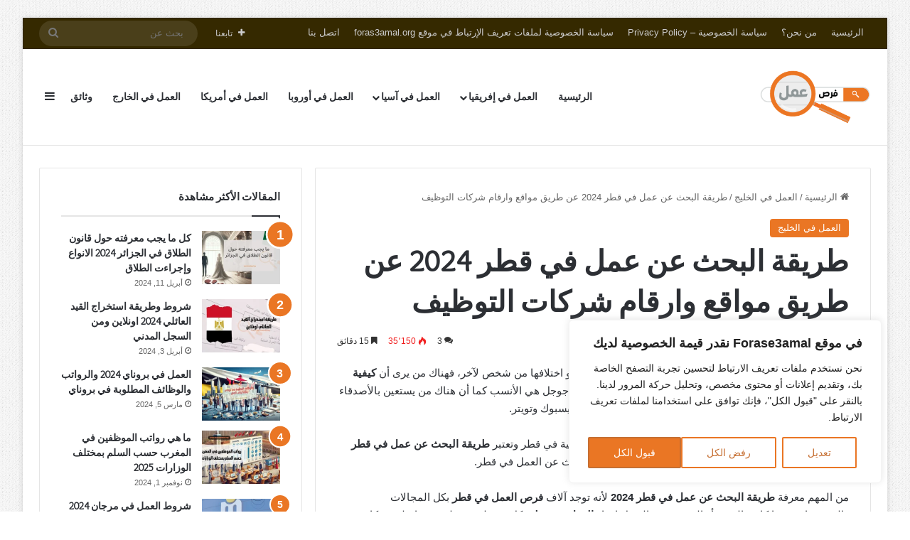

--- FILE ---
content_type: text/html; charset=UTF-8
request_url: https://www.foras3amal.org/%D8%B7%D8%B1%D9%8A%D9%82%D8%A9-%D8%A7%D9%84%D8%A8%D8%AD%D8%AB-%D8%B9%D9%86-%D8%B9%D9%85%D9%84-%D9%81%D9%8A-%D9%82%D8%B7%D8%B1-%D9%85%D9%88%D8%A7%D9%82%D8%B9-%D9%88%D8%A7%D8%B1%D9%82%D8%A7%D9%85/
body_size: 94514
content:
<!DOCTYPE html>
<html dir="rtl" lang="ar" class="" data-skin="light" prefix="og: https://ogp.me/ns#">
<head>
	<meta charset="UTF-8" />
	<link rel="profile" href="https://gmpg.org/xfn/11" />
	<script type="text/javascript">
/* <![CDATA[ */
(()=>{var e={};e.g=function(){if("object"==typeof globalThis)return globalThis;try{return this||new Function("return this")()}catch(e){if("object"==typeof window)return window}}(),function({ampUrl:n,isCustomizePreview:t,isAmpDevMode:r,noampQueryVarName:o,noampQueryVarValue:s,disabledStorageKey:i,mobileUserAgents:a,regexRegex:c}){if("undefined"==typeof sessionStorage)return;const d=new RegExp(c);if(!a.some((e=>{const n=e.match(d);return!(!n||!new RegExp(n[1],n[2]).test(navigator.userAgent))||navigator.userAgent.includes(e)})))return;e.g.addEventListener("DOMContentLoaded",(()=>{const e=document.getElementById("amp-mobile-version-switcher");if(!e)return;e.hidden=!1;const n=e.querySelector("a[href]");n&&n.addEventListener("click",(()=>{sessionStorage.removeItem(i)}))}));const g=r&&["paired-browsing-non-amp","paired-browsing-amp"].includes(window.name);if(sessionStorage.getItem(i)||t||g)return;const u=new URL(location.href),m=new URL(n);m.hash=u.hash,u.searchParams.has(o)&&s===u.searchParams.get(o)?sessionStorage.setItem(i,"1"):m.href!==u.href&&(window.stop(),location.replace(m.href))}({"ampUrl":"https:\/\/www.foras3amal.org\/%D8%B7%D8%B1%D9%8A%D9%82%D8%A9-%D8%A7%D9%84%D8%A8%D8%AD%D8%AB-%D8%B9%D9%86-%D8%B9%D9%85%D9%84-%D9%81%D9%8A-%D9%82%D8%B7%D8%B1-%D9%85%D9%88%D8%A7%D9%82%D8%B9-%D9%88%D8%A7%D8%B1%D9%82%D8%A7%D9%85\/amp\/","noampQueryVarName":"noamp","noampQueryVarValue":"mobile","disabledStorageKey":"amp_mobile_redirect_disabled","mobileUserAgents":["Mobile","Android","Silk\/","Kindle","BlackBerry","Opera Mini","Opera Mobi"],"regexRegex":"^\\\/((?:.|\\n)+)\\\/([i]*)$","isCustomizePreview":false,"isAmpDevMode":false})})();
/* ]]> */
</script>

<!-- تحسين محرك البحث بواسطة رانك ماث - https://rankmath.com/ -->
<title>طريقة البحث عن عمل في قطر 2024 عن طريق مواقع وارقام شركات التوظيف - فرص عمل - Foras 3amal</title>
<meta name="description" content="لفهم كيفية وطريقة البحث عن عمل في قطر 2024 من الضروري معرفة مواقع وارقام شركات التوظيف في قطر وفرص العمل في قطر 2024 للمغاربة والمصريين والسودانيين والبنات."/>
<meta name="robots" content="follow, index, max-snippet:-1, max-video-preview:-1, max-image-preview:large"/>
<link rel="canonical" href="https://www.foras3amal.org/%d8%b7%d8%b1%d9%8a%d9%82%d8%a9-%d8%a7%d9%84%d8%a8%d8%ad%d8%ab-%d8%b9%d9%86-%d8%b9%d9%85%d9%84-%d9%81%d9%8a-%d9%82%d8%b7%d8%b1-%d9%85%d9%88%d8%a7%d9%82%d8%b9-%d9%88%d8%a7%d8%b1%d9%82%d8%a7%d9%85/" />
<meta property="og:locale" content="ar_AR" />
<meta property="og:type" content="article" />
<meta property="og:title" content="طريقة البحث عن عمل في قطر 2024 عن طريق مواقع وارقام شركات التوظيف - فرص عمل - Foras 3amal" />
<meta property="og:description" content="لفهم كيفية وطريقة البحث عن عمل في قطر 2024 من الضروري معرفة مواقع وارقام شركات التوظيف في قطر وفرص العمل في قطر 2024 للمغاربة والمصريين والسودانيين والبنات." />
<meta property="og:url" content="https://www.foras3amal.org/%d8%b7%d8%b1%d9%8a%d9%82%d8%a9-%d8%a7%d9%84%d8%a8%d8%ad%d8%ab-%d8%b9%d9%86-%d8%b9%d9%85%d9%84-%d9%81%d9%8a-%d9%82%d8%b7%d8%b1-%d9%85%d9%88%d8%a7%d9%82%d8%b9-%d9%88%d8%a7%d8%b1%d9%82%d8%a7%d9%85/" />
<meta property="og:site_name" content="فرص عمل - Foras3amal" />
<meta property="article:section" content="العمل في الخليج" />
<meta property="og:updated_time" content="2024-04-18T22:10:37+00:00" />
<meta property="og:image" content="https://www.foras3amal.org/wp-content/uploads/2024/04/طريقة-البحث-عن-عمل-في-قطر-2024-عن-طريق-مواقع-وارقام-شركات-التوظيف.webp" />
<meta property="og:image:secure_url" content="https://www.foras3amal.org/wp-content/uploads/2024/04/طريقة-البحث-عن-عمل-في-قطر-2024-عن-طريق-مواقع-وارقام-شركات-التوظيف.webp" />
<meta property="og:image:width" content="1920" />
<meta property="og:image:height" content="1080" />
<meta property="og:image:alt" content="طريقة البحث عن عمل في قطر 2024 عن طريق مواقع وارقام شركات التوظيف" />
<meta property="og:image:type" content="image/webp" />
<meta property="article:published_time" content="2024-04-15T21:13:57+00:00" />
<meta property="article:modified_time" content="2024-04-18T22:10:37+00:00" />
<meta name="twitter:card" content="summary_large_image" />
<meta name="twitter:title" content="طريقة البحث عن عمل في قطر 2024 عن طريق مواقع وارقام شركات التوظيف - فرص عمل - Foras 3amal" />
<meta name="twitter:description" content="لفهم كيفية وطريقة البحث عن عمل في قطر 2024 من الضروري معرفة مواقع وارقام شركات التوظيف في قطر وفرص العمل في قطر 2024 للمغاربة والمصريين والسودانيين والبنات." />
<meta name="twitter:site" content="@foras3amal" />
<meta name="twitter:creator" content="@foras3amal" />
<meta name="twitter:image" content="https://www.foras3amal.org/wp-content/uploads/2024/04/طريقة-البحث-عن-عمل-في-قطر-2024-عن-طريق-مواقع-وارقام-شركات-التوظيف.webp" />
<meta name="twitter:label1" content="كُتب بواسطة" />
<meta name="twitter:data1" content="محمد حسن" />
<meta name="twitter:label2" content="مدة القراءة" />
<meta name="twitter:data2" content="18 دقيقة" />
<script type="application/ld+json" class="rank-math-schema">{"@context":"https://schema.org","@graph":[{"@type":["Person","Organization"],"@id":"https://www.foras3amal.org/#person","name":"\u0641\u0631\u0635 \u0639\u0645\u0644 - Foras3amal","sameAs":["https://twitter.com/foras3amal"]},{"@type":"WebSite","@id":"https://www.foras3amal.org/#website","url":"https://www.foras3amal.org","name":"\u0641\u0631\u0635 \u0639\u0645\u0644 - Foras3amal","publisher":{"@id":"https://www.foras3amal.org/#person"},"inLanguage":"ar"},{"@type":"ImageObject","@id":"https://www.foras3amal.org/wp-content/uploads/2024/04/\u0637\u0631\u064a\u0642\u0629-\u0627\u0644\u0628\u062d\u062b-\u0639\u0646-\u0639\u0645\u0644-\u0641\u064a-\u0642\u0637\u0631-2024-\u0639\u0646-\u0637\u0631\u064a\u0642-\u0645\u0648\u0627\u0642\u0639-\u0648\u0627\u0631\u0642\u0627\u0645-\u0634\u0631\u0643\u0627\u062a-\u0627\u0644\u062a\u0648\u0638\u064a\u0641.webp","url":"https://www.foras3amal.org/wp-content/uploads/2024/04/\u0637\u0631\u064a\u0642\u0629-\u0627\u0644\u0628\u062d\u062b-\u0639\u0646-\u0639\u0645\u0644-\u0641\u064a-\u0642\u0637\u0631-2024-\u0639\u0646-\u0637\u0631\u064a\u0642-\u0645\u0648\u0627\u0642\u0639-\u0648\u0627\u0631\u0642\u0627\u0645-\u0634\u0631\u0643\u0627\u062a-\u0627\u0644\u062a\u0648\u0638\u064a\u0641.webp","width":"1920","height":"1080","caption":"\u0637\u0631\u064a\u0642\u0629 \u0627\u0644\u0628\u062d\u062b \u0639\u0646 \u0639\u0645\u0644 \u0641\u064a \u0642\u0637\u0631 2024 \u0639\u0646 \u0637\u0631\u064a\u0642 \u0645\u0648\u0627\u0642\u0639 \u0648\u0627\u0631\u0642\u0627\u0645 \u0634\u0631\u0643\u0627\u062a \u0627\u0644\u062a\u0648\u0638\u064a\u0641","inLanguage":"ar"},{"@type":"WebPage","@id":"https://www.foras3amal.org/%d8%b7%d8%b1%d9%8a%d9%82%d8%a9-%d8%a7%d9%84%d8%a8%d8%ad%d8%ab-%d8%b9%d9%86-%d8%b9%d9%85%d9%84-%d9%81%d9%8a-%d9%82%d8%b7%d8%b1-%d9%85%d9%88%d8%a7%d9%82%d8%b9-%d9%88%d8%a7%d8%b1%d9%82%d8%a7%d9%85/#webpage","url":"https://www.foras3amal.org/%d8%b7%d8%b1%d9%8a%d9%82%d8%a9-%d8%a7%d9%84%d8%a8%d8%ad%d8%ab-%d8%b9%d9%86-%d8%b9%d9%85%d9%84-%d9%81%d9%8a-%d9%82%d8%b7%d8%b1-%d9%85%d9%88%d8%a7%d9%82%d8%b9-%d9%88%d8%a7%d8%b1%d9%82%d8%a7%d9%85/","name":"\u0637\u0631\u064a\u0642\u0629 \u0627\u0644\u0628\u062d\u062b \u0639\u0646 \u0639\u0645\u0644 \u0641\u064a \u0642\u0637\u0631 2024 \u0639\u0646 \u0637\u0631\u064a\u0642 \u0645\u0648\u0627\u0642\u0639 \u0648\u0627\u0631\u0642\u0627\u0645 \u0634\u0631\u0643\u0627\u062a \u0627\u0644\u062a\u0648\u0638\u064a\u0641 - \u0641\u0631\u0635 \u0639\u0645\u0644 - Foras 3amal","datePublished":"2024-04-15T21:13:57+00:00","dateModified":"2024-04-18T22:10:37+00:00","isPartOf":{"@id":"https://www.foras3amal.org/#website"},"primaryImageOfPage":{"@id":"https://www.foras3amal.org/wp-content/uploads/2024/04/\u0637\u0631\u064a\u0642\u0629-\u0627\u0644\u0628\u062d\u062b-\u0639\u0646-\u0639\u0645\u0644-\u0641\u064a-\u0642\u0637\u0631-2024-\u0639\u0646-\u0637\u0631\u064a\u0642-\u0645\u0648\u0627\u0642\u0639-\u0648\u0627\u0631\u0642\u0627\u0645-\u0634\u0631\u0643\u0627\u062a-\u0627\u0644\u062a\u0648\u0638\u064a\u0641.webp"},"inLanguage":"ar"},{"@type":"Person","@id":"https://www.foras3amal.org/author/mohammed/","name":"\u0645\u062d\u0645\u062f \u062d\u0633\u0646","url":"https://www.foras3amal.org/author/mohammed/","image":{"@type":"ImageObject","@id":"https://secure.gravatar.com/avatar/c5b48947f83790ab9d0fa1c09ff9156f02ff0a014a98d4b9a5fe74b6952e31ca?s=96&amp;d=robohash&amp;r=g","url":"https://secure.gravatar.com/avatar/c5b48947f83790ab9d0fa1c09ff9156f02ff0a014a98d4b9a5fe74b6952e31ca?s=96&amp;d=robohash&amp;r=g","caption":"\u0645\u062d\u0645\u062f \u062d\u0633\u0646","inLanguage":"ar"}},{"@type":"BlogPosting","headline":"\u0637\u0631\u064a\u0642\u0629 \u0627\u0644\u0628\u062d\u062b \u0639\u0646 \u0639\u0645\u0644 \u0641\u064a \u0642\u0637\u0631 2024 \u0639\u0646 \u0637\u0631\u064a\u0642 \u0645\u0648\u0627\u0642\u0639 \u0648\u0627\u0631\u0642\u0627\u0645 \u0634\u0631\u0643\u0627\u062a \u0627\u0644\u062a\u0648\u0638\u064a\u0641 - \u0641\u0631\u0635 \u0639\u0645\u0644 - Foras 3amal","keywords":"\u0637\u0631\u064a\u0642\u0629 \u0627\u0644\u0628\u062d\u062b \u0639\u0646 \u0639\u0645\u0644 \u0641\u064a \u0642\u0637\u0631","datePublished":"2024-04-15T21:13:57+00:00","dateModified":"2024-04-18T22:10:37+00:00","articleSection":"\u0627\u0644\u0639\u0645\u0644 \u0641\u064a \u0627\u0644\u062e\u0644\u064a\u062c","author":{"@id":"https://www.foras3amal.org/author/mohammed/","name":"\u0645\u062d\u0645\u062f \u062d\u0633\u0646"},"publisher":{"@id":"https://www.foras3amal.org/#person"},"description":"\u0644\u0641\u0647\u0645 \u0643\u064a\u0641\u064a\u0629 \u0648\u0637\u0631\u064a\u0642\u0629 \u0627\u0644\u0628\u062d\u062b \u0639\u0646 \u0639\u0645\u0644 \u0641\u064a \u0642\u0637\u0631 2024 \u0645\u0646 \u0627\u0644\u0636\u0631\u0648\u0631\u064a \u0645\u0639\u0631\u0641\u0629 \u0645\u0648\u0627\u0642\u0639 \u0648\u0627\u0631\u0642\u0627\u0645 \u0634\u0631\u0643\u0627\u062a \u0627\u0644\u062a\u0648\u0638\u064a\u0641 \u0641\u064a \u0642\u0637\u0631 \u0648\u0641\u0631\u0635 \u0627\u0644\u0639\u0645\u0644 \u0641\u064a \u0642\u0637\u0631 2024 \u0644\u0644\u0645\u063a\u0627\u0631\u0628\u0629 \u0648\u0627\u0644\u0645\u0635\u0631\u064a\u064a\u0646 \u0648\u0627\u0644\u0633\u0648\u062f\u0627\u0646\u064a\u064a\u0646 \u0648\u0627\u0644\u0628\u0646\u0627\u062a.","name":"\u0637\u0631\u064a\u0642\u0629 \u0627\u0644\u0628\u062d\u062b \u0639\u0646 \u0639\u0645\u0644 \u0641\u064a \u0642\u0637\u0631 2024 \u0639\u0646 \u0637\u0631\u064a\u0642 \u0645\u0648\u0627\u0642\u0639 \u0648\u0627\u0631\u0642\u0627\u0645 \u0634\u0631\u0643\u0627\u062a \u0627\u0644\u062a\u0648\u0638\u064a\u0641 - \u0641\u0631\u0635 \u0639\u0645\u0644 - Foras 3amal","@id":"https://www.foras3amal.org/%d8%b7%d8%b1%d9%8a%d9%82%d8%a9-%d8%a7%d9%84%d8%a8%d8%ad%d8%ab-%d8%b9%d9%86-%d8%b9%d9%85%d9%84-%d9%81%d9%8a-%d9%82%d8%b7%d8%b1-%d9%85%d9%88%d8%a7%d9%82%d8%b9-%d9%88%d8%a7%d8%b1%d9%82%d8%a7%d9%85/#richSnippet","isPartOf":{"@id":"https://www.foras3amal.org/%d8%b7%d8%b1%d9%8a%d9%82%d8%a9-%d8%a7%d9%84%d8%a8%d8%ad%d8%ab-%d8%b9%d9%86-%d8%b9%d9%85%d9%84-%d9%81%d9%8a-%d9%82%d8%b7%d8%b1-%d9%85%d9%88%d8%a7%d9%82%d8%b9-%d9%88%d8%a7%d8%b1%d9%82%d8%a7%d9%85/#webpage"},"image":{"@id":"https://www.foras3amal.org/wp-content/uploads/2024/04/\u0637\u0631\u064a\u0642\u0629-\u0627\u0644\u0628\u062d\u062b-\u0639\u0646-\u0639\u0645\u0644-\u0641\u064a-\u0642\u0637\u0631-2024-\u0639\u0646-\u0637\u0631\u064a\u0642-\u0645\u0648\u0627\u0642\u0639-\u0648\u0627\u0631\u0642\u0627\u0645-\u0634\u0631\u0643\u0627\u062a-\u0627\u0644\u062a\u0648\u0638\u064a\u0641.webp"},"inLanguage":"ar","mainEntityOfPage":{"@id":"https://www.foras3amal.org/%d8%b7%d8%b1%d9%8a%d9%82%d8%a9-%d8%a7%d9%84%d8%a8%d8%ad%d8%ab-%d8%b9%d9%86-%d8%b9%d9%85%d9%84-%d9%81%d9%8a-%d9%82%d8%b7%d8%b1-%d9%85%d9%88%d8%a7%d9%82%d8%b9-%d9%88%d8%a7%d8%b1%d9%82%d8%a7%d9%85/#webpage"}}]}</script>
<!-- /إضافة تحسين محركات البحث لووردبريس Rank Math -->

<link rel="alternate" type="application/rss+xml" title="فرص عمل - Foras 3amal &laquo; الخلاصة" href="https://www.foras3amal.org/feed/" />
<link rel="alternate" type="application/rss+xml" title="فرص عمل - Foras 3amal &laquo; خلاصة التعليقات" href="https://www.foras3amal.org/comments/feed/" />
<link rel="alternate" type="application/rss+xml" title="فرص عمل - Foras 3amal &laquo; طريقة البحث عن عمل في قطر 2024 عن طريق مواقع وارقام شركات التوظيف خلاصة التعليقات" href="https://www.foras3amal.org/%d8%b7%d8%b1%d9%8a%d9%82%d8%a9-%d8%a7%d9%84%d8%a8%d8%ad%d8%ab-%d8%b9%d9%86-%d8%b9%d9%85%d9%84-%d9%81%d9%8a-%d9%82%d8%b7%d8%b1-%d9%85%d9%88%d8%a7%d9%82%d8%b9-%d9%88%d8%a7%d8%b1%d9%82%d8%a7%d9%85/feed/" />

		<style type="text/css">
			:root{				
			--tie-preset-gradient-1: linear-gradient(135deg, rgba(6, 147, 227, 1) 0%, rgb(155, 81, 224) 100%);
			--tie-preset-gradient-2: linear-gradient(135deg, rgb(122, 220, 180) 0%, rgb(0, 208, 130) 100%);
			--tie-preset-gradient-3: linear-gradient(135deg, rgba(252, 185, 0, 1) 0%, rgba(255, 105, 0, 1) 100%);
			--tie-preset-gradient-4: linear-gradient(135deg, rgba(255, 105, 0, 1) 0%, rgb(207, 46, 46) 100%);
			--tie-preset-gradient-5: linear-gradient(135deg, rgb(238, 238, 238) 0%, rgb(169, 184, 195) 100%);
			--tie-preset-gradient-6: linear-gradient(135deg, rgb(74, 234, 220) 0%, rgb(151, 120, 209) 20%, rgb(207, 42, 186) 40%, rgb(238, 44, 130) 60%, rgb(251, 105, 98) 80%, rgb(254, 248, 76) 100%);
			--tie-preset-gradient-7: linear-gradient(135deg, rgb(255, 206, 236) 0%, rgb(152, 150, 240) 100%);
			--tie-preset-gradient-8: linear-gradient(135deg, rgb(254, 205, 165) 0%, rgb(254, 45, 45) 50%, rgb(107, 0, 62) 100%);
			--tie-preset-gradient-9: linear-gradient(135deg, rgb(255, 203, 112) 0%, rgb(199, 81, 192) 50%, rgb(65, 88, 208) 100%);
			--tie-preset-gradient-10: linear-gradient(135deg, rgb(255, 245, 203) 0%, rgb(182, 227, 212) 50%, rgb(51, 167, 181) 100%);
			--tie-preset-gradient-11: linear-gradient(135deg, rgb(202, 248, 128) 0%, rgb(113, 206, 126) 100%);
			--tie-preset-gradient-12: linear-gradient(135deg, rgb(2, 3, 129) 0%, rgb(40, 116, 252) 100%);
			--tie-preset-gradient-13: linear-gradient(135deg, #4D34FA, #ad34fa);
			--tie-preset-gradient-14: linear-gradient(135deg, #0057FF, #31B5FF);
			--tie-preset-gradient-15: linear-gradient(135deg, #FF007A, #FF81BD);
			--tie-preset-gradient-16: linear-gradient(135deg, #14111E, #4B4462);
			--tie-preset-gradient-17: linear-gradient(135deg, #F32758, #FFC581);

			
					--main-nav-background: #FFFFFF;
					--main-nav-secondry-background: rgba(0,0,0,0.03);
					--main-nav-primary-color: #0088ff;
					--main-nav-contrast-primary-color: #FFFFFF;
					--main-nav-text-color: #2c2f34;
					--main-nav-secondry-text-color: rgba(0,0,0,0.5);
					--main-nav-main-border-color: rgba(0,0,0,0.1);
					--main-nav-secondry-border-color: rgba(0,0,0,0.08);
				
			}
		</style>
	<link rel="alternate" title="oEmbed (JSON)" type="application/json+oembed" href="https://www.foras3amal.org/wp-json/oembed/1.0/embed?url=https%3A%2F%2Fwww.foras3amal.org%2F%25d8%25b7%25d8%25b1%25d9%258a%25d9%2582%25d8%25a9-%25d8%25a7%25d9%2584%25d8%25a8%25d8%25ad%25d8%25ab-%25d8%25b9%25d9%2586-%25d8%25b9%25d9%2585%25d9%2584-%25d9%2581%25d9%258a-%25d9%2582%25d8%25b7%25d8%25b1-%25d9%2585%25d9%2588%25d8%25a7%25d9%2582%25d8%25b9-%25d9%2588%25d8%25a7%25d8%25b1%25d9%2582%25d8%25a7%25d9%2585%2F" />
<link rel="alternate" title="oEmbed (XML)" type="text/xml+oembed" href="https://www.foras3amal.org/wp-json/oembed/1.0/embed?url=https%3A%2F%2Fwww.foras3amal.org%2F%25d8%25b7%25d8%25b1%25d9%258a%25d9%2582%25d8%25a9-%25d8%25a7%25d9%2584%25d8%25a8%25d8%25ad%25d8%25ab-%25d8%25b9%25d9%2586-%25d8%25b9%25d9%2585%25d9%2584-%25d9%2581%25d9%258a-%25d9%2582%25d8%25b7%25d8%25b1-%25d9%2585%25d9%2588%25d8%25a7%25d9%2582%25d8%25b9-%25d9%2588%25d8%25a7%25d8%25b1%25d9%2582%25d8%25a7%25d9%2585%2F&#038;format=xml" />
<meta name="viewport" content="width=device-width, initial-scale=1.0" /><style id='wp-img-auto-sizes-contain-inline-css' type='text/css'>
img:is([sizes=auto i],[sizes^="auto," i]){contain-intrinsic-size:3000px 1500px}
/*# sourceURL=wp-img-auto-sizes-contain-inline-css */
</style>
<style id='wp-emoji-styles-inline-css' type='text/css'>

	img.wp-smiley, img.emoji {
		display: inline !important;
		border: none !important;
		box-shadow: none !important;
		height: 1em !important;
		width: 1em !important;
		margin: 0 0.07em !important;
		vertical-align: -0.1em !important;
		background: none !important;
		padding: 0 !important;
	}
/*# sourceURL=wp-emoji-styles-inline-css */
</style>
<style id='wp-block-library-inline-css' type='text/css'>
:root{--wp-block-synced-color:#7a00df;--wp-block-synced-color--rgb:122,0,223;--wp-bound-block-color:var(--wp-block-synced-color);--wp-editor-canvas-background:#ddd;--wp-admin-theme-color:#007cba;--wp-admin-theme-color--rgb:0,124,186;--wp-admin-theme-color-darker-10:#006ba1;--wp-admin-theme-color-darker-10--rgb:0,107,160.5;--wp-admin-theme-color-darker-20:#005a87;--wp-admin-theme-color-darker-20--rgb:0,90,135;--wp-admin-border-width-focus:2px}@media (min-resolution:192dpi){:root{--wp-admin-border-width-focus:1.5px}}.wp-element-button{cursor:pointer}:root .has-very-light-gray-background-color{background-color:#eee}:root .has-very-dark-gray-background-color{background-color:#313131}:root .has-very-light-gray-color{color:#eee}:root .has-very-dark-gray-color{color:#313131}:root .has-vivid-green-cyan-to-vivid-cyan-blue-gradient-background{background:linear-gradient(135deg,#00d084,#0693e3)}:root .has-purple-crush-gradient-background{background:linear-gradient(135deg,#34e2e4,#4721fb 50%,#ab1dfe)}:root .has-hazy-dawn-gradient-background{background:linear-gradient(135deg,#faaca8,#dad0ec)}:root .has-subdued-olive-gradient-background{background:linear-gradient(135deg,#fafae1,#67a671)}:root .has-atomic-cream-gradient-background{background:linear-gradient(135deg,#fdd79a,#004a59)}:root .has-nightshade-gradient-background{background:linear-gradient(135deg,#330968,#31cdcf)}:root .has-midnight-gradient-background{background:linear-gradient(135deg,#020381,#2874fc)}:root{--wp--preset--font-size--normal:16px;--wp--preset--font-size--huge:42px}.has-regular-font-size{font-size:1em}.has-larger-font-size{font-size:2.625em}.has-normal-font-size{font-size:var(--wp--preset--font-size--normal)}.has-huge-font-size{font-size:var(--wp--preset--font-size--huge)}.has-text-align-center{text-align:center}.has-text-align-left{text-align:left}.has-text-align-right{text-align:right}.has-fit-text{white-space:nowrap!important}#end-resizable-editor-section{display:none}.aligncenter{clear:both}.items-justified-left{justify-content:flex-start}.items-justified-center{justify-content:center}.items-justified-right{justify-content:flex-end}.items-justified-space-between{justify-content:space-between}.screen-reader-text{border:0;clip-path:inset(50%);height:1px;margin:-1px;overflow:hidden;padding:0;position:absolute;width:1px;word-wrap:normal!important}.screen-reader-text:focus{background-color:#ddd;clip-path:none;color:#444;display:block;font-size:1em;height:auto;left:5px;line-height:normal;padding:15px 23px 14px;text-decoration:none;top:5px;width:auto;z-index:100000}html :where(.has-border-color){border-style:solid}html :where([style*=border-top-color]){border-top-style:solid}html :where([style*=border-right-color]){border-right-style:solid}html :where([style*=border-bottom-color]){border-bottom-style:solid}html :where([style*=border-left-color]){border-left-style:solid}html :where([style*=border-width]){border-style:solid}html :where([style*=border-top-width]){border-top-style:solid}html :where([style*=border-right-width]){border-right-style:solid}html :where([style*=border-bottom-width]){border-bottom-style:solid}html :where([style*=border-left-width]){border-left-style:solid}html :where(img[class*=wp-image-]){height:auto;max-width:100%}:where(figure){margin:0 0 1em}html :where(.is-position-sticky){--wp-admin--admin-bar--position-offset:var(--wp-admin--admin-bar--height,0px)}@media screen and (max-width:600px){html :where(.is-position-sticky){--wp-admin--admin-bar--position-offset:0px}}

/*# sourceURL=wp-block-library-inline-css */
</style><style id='wp-block-heading-inline-css' type='text/css'>
h1:where(.wp-block-heading).has-background,h2:where(.wp-block-heading).has-background,h3:where(.wp-block-heading).has-background,h4:where(.wp-block-heading).has-background,h5:where(.wp-block-heading).has-background,h6:where(.wp-block-heading).has-background{padding:1.25em 2.375em}h1.has-text-align-left[style*=writing-mode]:where([style*=vertical-lr]),h1.has-text-align-right[style*=writing-mode]:where([style*=vertical-rl]),h2.has-text-align-left[style*=writing-mode]:where([style*=vertical-lr]),h2.has-text-align-right[style*=writing-mode]:where([style*=vertical-rl]),h3.has-text-align-left[style*=writing-mode]:where([style*=vertical-lr]),h3.has-text-align-right[style*=writing-mode]:where([style*=vertical-rl]),h4.has-text-align-left[style*=writing-mode]:where([style*=vertical-lr]),h4.has-text-align-right[style*=writing-mode]:where([style*=vertical-rl]),h5.has-text-align-left[style*=writing-mode]:where([style*=vertical-lr]),h5.has-text-align-right[style*=writing-mode]:where([style*=vertical-rl]),h6.has-text-align-left[style*=writing-mode]:where([style*=vertical-lr]),h6.has-text-align-right[style*=writing-mode]:where([style*=vertical-rl]){rotate:180deg}
/*# sourceURL=https://www.foras3amal.org/wp-includes/blocks/heading/style.min.css */
</style>
<style id='wp-block-image-inline-css' type='text/css'>
.wp-block-image>a,.wp-block-image>figure>a{display:inline-block}.wp-block-image img{box-sizing:border-box;height:auto;max-width:100%;vertical-align:bottom}@media not (prefers-reduced-motion){.wp-block-image img.hide{visibility:hidden}.wp-block-image img.show{animation:show-content-image .4s}}.wp-block-image[style*=border-radius] img,.wp-block-image[style*=border-radius]>a{border-radius:inherit}.wp-block-image.has-custom-border img{box-sizing:border-box}.wp-block-image.aligncenter{text-align:center}.wp-block-image.alignfull>a,.wp-block-image.alignwide>a{width:100%}.wp-block-image.alignfull img,.wp-block-image.alignwide img{height:auto;width:100%}.wp-block-image .aligncenter,.wp-block-image .alignleft,.wp-block-image .alignright,.wp-block-image.aligncenter,.wp-block-image.alignleft,.wp-block-image.alignright{display:table}.wp-block-image .aligncenter>figcaption,.wp-block-image .alignleft>figcaption,.wp-block-image .alignright>figcaption,.wp-block-image.aligncenter>figcaption,.wp-block-image.alignleft>figcaption,.wp-block-image.alignright>figcaption{caption-side:bottom;display:table-caption}.wp-block-image .alignleft{float:left;margin:.5em 1em .5em 0}.wp-block-image .alignright{float:right;margin:.5em 0 .5em 1em}.wp-block-image .aligncenter{margin-left:auto;margin-right:auto}.wp-block-image :where(figcaption){margin-bottom:1em;margin-top:.5em}.wp-block-image.is-style-circle-mask img{border-radius:9999px}@supports ((-webkit-mask-image:none) or (mask-image:none)) or (-webkit-mask-image:none){.wp-block-image.is-style-circle-mask img{border-radius:0;-webkit-mask-image:url('data:image/svg+xml;utf8,<svg viewBox="0 0 100 100" xmlns="http://www.w3.org/2000/svg"><circle cx="50" cy="50" r="50"/></svg>');mask-image:url('data:image/svg+xml;utf8,<svg viewBox="0 0 100 100" xmlns="http://www.w3.org/2000/svg"><circle cx="50" cy="50" r="50"/></svg>');mask-mode:alpha;-webkit-mask-position:center;mask-position:center;-webkit-mask-repeat:no-repeat;mask-repeat:no-repeat;-webkit-mask-size:contain;mask-size:contain}}:root :where(.wp-block-image.is-style-rounded img,.wp-block-image .is-style-rounded img){border-radius:9999px}.wp-block-image figure{margin:0}.wp-lightbox-container{display:flex;flex-direction:column;position:relative}.wp-lightbox-container img{cursor:zoom-in}.wp-lightbox-container img:hover+button{opacity:1}.wp-lightbox-container button{align-items:center;backdrop-filter:blur(16px) saturate(180%);background-color:#5a5a5a40;border:none;border-radius:4px;cursor:zoom-in;display:flex;height:20px;justify-content:center;left:16px;opacity:0;padding:0;position:absolute;text-align:center;top:16px;width:20px;z-index:100}@media not (prefers-reduced-motion){.wp-lightbox-container button{transition:opacity .2s ease}}.wp-lightbox-container button:focus-visible{outline:3px auto #5a5a5a40;outline:3px auto -webkit-focus-ring-color;outline-offset:3px}.wp-lightbox-container button:hover{cursor:pointer;opacity:1}.wp-lightbox-container button:focus{opacity:1}.wp-lightbox-container button:focus,.wp-lightbox-container button:hover,.wp-lightbox-container button:not(:hover):not(:active):not(.has-background){background-color:#5a5a5a40;border:none}.wp-lightbox-overlay{box-sizing:border-box;cursor:zoom-out;height:100vh;overflow:hidden;position:fixed;right:0;top:0;visibility:hidden;width:100%;z-index:100000}.wp-lightbox-overlay .close-button{align-items:center;cursor:pointer;display:flex;justify-content:center;left:calc(env(safe-area-inset-left) + 16px);min-height:40px;min-width:40px;padding:0;position:absolute;top:calc(env(safe-area-inset-top) + 16px);z-index:5000000}.wp-lightbox-overlay .close-button:focus,.wp-lightbox-overlay .close-button:hover,.wp-lightbox-overlay .close-button:not(:hover):not(:active):not(.has-background){background:none;border:none}.wp-lightbox-overlay .lightbox-image-container{height:var(--wp--lightbox-container-height);overflow:hidden;position:absolute;right:50%;top:50%;transform:translate(50%,-50%);transform-origin:top right;width:var(--wp--lightbox-container-width);z-index:9999999999}.wp-lightbox-overlay .wp-block-image{align-items:center;box-sizing:border-box;display:flex;height:100%;justify-content:center;margin:0;position:relative;transform-origin:100% 0;width:100%;z-index:3000000}.wp-lightbox-overlay .wp-block-image img{height:var(--wp--lightbox-image-height);min-height:var(--wp--lightbox-image-height);min-width:var(--wp--lightbox-image-width);width:var(--wp--lightbox-image-width)}.wp-lightbox-overlay .wp-block-image figcaption{display:none}.wp-lightbox-overlay button{background:none;border:none}.wp-lightbox-overlay .scrim{background-color:#fff;height:100%;opacity:.9;position:absolute;width:100%;z-index:2000000}.wp-lightbox-overlay.active{visibility:visible}@media not (prefers-reduced-motion){.wp-lightbox-overlay.active{animation:turn-on-visibility .25s both}.wp-lightbox-overlay.active img{animation:turn-on-visibility .35s both}.wp-lightbox-overlay.show-closing-animation:not(.active){animation:turn-off-visibility .35s both}.wp-lightbox-overlay.show-closing-animation:not(.active) img{animation:turn-off-visibility .25s both}.wp-lightbox-overlay.zoom.active{animation:none;opacity:1;visibility:visible}.wp-lightbox-overlay.zoom.active .lightbox-image-container{animation:lightbox-zoom-in .4s}.wp-lightbox-overlay.zoom.active .lightbox-image-container img{animation:none}.wp-lightbox-overlay.zoom.active .scrim{animation:turn-on-visibility .4s forwards}.wp-lightbox-overlay.zoom.show-closing-animation:not(.active){animation:none}.wp-lightbox-overlay.zoom.show-closing-animation:not(.active) .lightbox-image-container{animation:lightbox-zoom-out .4s}.wp-lightbox-overlay.zoom.show-closing-animation:not(.active) .lightbox-image-container img{animation:none}.wp-lightbox-overlay.zoom.show-closing-animation:not(.active) .scrim{animation:turn-off-visibility .4s forwards}}@keyframes show-content-image{0%{visibility:hidden}99%{visibility:hidden}to{visibility:visible}}@keyframes turn-on-visibility{0%{opacity:0}to{opacity:1}}@keyframes turn-off-visibility{0%{opacity:1;visibility:visible}99%{opacity:0;visibility:visible}to{opacity:0;visibility:hidden}}@keyframes lightbox-zoom-in{0%{transform:translate(calc(((-100vw + var(--wp--lightbox-scrollbar-width))/2 + var(--wp--lightbox-initial-left-position))*-1),calc(-50vh + var(--wp--lightbox-initial-top-position))) scale(var(--wp--lightbox-scale))}to{transform:translate(50%,-50%) scale(1)}}@keyframes lightbox-zoom-out{0%{transform:translate(50%,-50%) scale(1);visibility:visible}99%{visibility:visible}to{transform:translate(calc(((-100vw + var(--wp--lightbox-scrollbar-width))/2 + var(--wp--lightbox-initial-left-position))*-1),calc(-50vh + var(--wp--lightbox-initial-top-position))) scale(var(--wp--lightbox-scale));visibility:hidden}}
/*# sourceURL=https://www.foras3amal.org/wp-includes/blocks/image/style.min.css */
</style>
<style id='wp-block-image-theme-inline-css' type='text/css'>
:root :where(.wp-block-image figcaption){color:#555;font-size:13px;text-align:center}.is-dark-theme :root :where(.wp-block-image figcaption){color:#ffffffa6}.wp-block-image{margin:0 0 1em}
/*# sourceURL=https://www.foras3amal.org/wp-includes/blocks/image/theme.min.css */
</style>
<style id='wp-block-list-inline-css' type='text/css'>
ol,ul{box-sizing:border-box}:root :where(.wp-block-list.has-background){padding:1.25em 2.375em}
/*# sourceURL=https://www.foras3amal.org/wp-includes/blocks/list/style.min.css */
</style>
<style id='wp-block-paragraph-inline-css' type='text/css'>
.is-small-text{font-size:.875em}.is-regular-text{font-size:1em}.is-large-text{font-size:2.25em}.is-larger-text{font-size:3em}.has-drop-cap:not(:focus):first-letter{float:right;font-size:8.4em;font-style:normal;font-weight:100;line-height:.68;margin:.05em 0 0 .1em;text-transform:uppercase}body.rtl .has-drop-cap:not(:focus):first-letter{float:none;margin-right:.1em}p.has-drop-cap.has-background{overflow:hidden}:root :where(p.has-background){padding:1.25em 2.375em}:where(p.has-text-color:not(.has-link-color)) a{color:inherit}p.has-text-align-left[style*="writing-mode:vertical-lr"],p.has-text-align-right[style*="writing-mode:vertical-rl"]{rotate:180deg}
/*# sourceURL=https://www.foras3amal.org/wp-includes/blocks/paragraph/style.min.css */
</style>
<style id='global-styles-inline-css' type='text/css'>
:root{--wp--preset--aspect-ratio--square: 1;--wp--preset--aspect-ratio--4-3: 4/3;--wp--preset--aspect-ratio--3-4: 3/4;--wp--preset--aspect-ratio--3-2: 3/2;--wp--preset--aspect-ratio--2-3: 2/3;--wp--preset--aspect-ratio--16-9: 16/9;--wp--preset--aspect-ratio--9-16: 9/16;--wp--preset--color--black: #000000;--wp--preset--color--cyan-bluish-gray: #abb8c3;--wp--preset--color--white: #ffffff;--wp--preset--color--pale-pink: #f78da7;--wp--preset--color--vivid-red: #cf2e2e;--wp--preset--color--luminous-vivid-orange: #ff6900;--wp--preset--color--luminous-vivid-amber: #fcb900;--wp--preset--color--light-green-cyan: #7bdcb5;--wp--preset--color--vivid-green-cyan: #00d084;--wp--preset--color--pale-cyan-blue: #8ed1fc;--wp--preset--color--vivid-cyan-blue: #0693e3;--wp--preset--color--vivid-purple: #9b51e0;--wp--preset--color--global-color: #ea7624;--wp--preset--gradient--vivid-cyan-blue-to-vivid-purple: linear-gradient(135deg,rgb(6,147,227) 0%,rgb(155,81,224) 100%);--wp--preset--gradient--light-green-cyan-to-vivid-green-cyan: linear-gradient(135deg,rgb(122,220,180) 0%,rgb(0,208,130) 100%);--wp--preset--gradient--luminous-vivid-amber-to-luminous-vivid-orange: linear-gradient(135deg,rgb(252,185,0) 0%,rgb(255,105,0) 100%);--wp--preset--gradient--luminous-vivid-orange-to-vivid-red: linear-gradient(135deg,rgb(255,105,0) 0%,rgb(207,46,46) 100%);--wp--preset--gradient--very-light-gray-to-cyan-bluish-gray: linear-gradient(135deg,rgb(238,238,238) 0%,rgb(169,184,195) 100%);--wp--preset--gradient--cool-to-warm-spectrum: linear-gradient(135deg,rgb(74,234,220) 0%,rgb(151,120,209) 20%,rgb(207,42,186) 40%,rgb(238,44,130) 60%,rgb(251,105,98) 80%,rgb(254,248,76) 100%);--wp--preset--gradient--blush-light-purple: linear-gradient(135deg,rgb(255,206,236) 0%,rgb(152,150,240) 100%);--wp--preset--gradient--blush-bordeaux: linear-gradient(135deg,rgb(254,205,165) 0%,rgb(254,45,45) 50%,rgb(107,0,62) 100%);--wp--preset--gradient--luminous-dusk: linear-gradient(135deg,rgb(255,203,112) 0%,rgb(199,81,192) 50%,rgb(65,88,208) 100%);--wp--preset--gradient--pale-ocean: linear-gradient(135deg,rgb(255,245,203) 0%,rgb(182,227,212) 50%,rgb(51,167,181) 100%);--wp--preset--gradient--electric-grass: linear-gradient(135deg,rgb(202,248,128) 0%,rgb(113,206,126) 100%);--wp--preset--gradient--midnight: linear-gradient(135deg,rgb(2,3,129) 0%,rgb(40,116,252) 100%);--wp--preset--font-size--small: 13px;--wp--preset--font-size--medium: 20px;--wp--preset--font-size--large: 36px;--wp--preset--font-size--x-large: 42px;--wp--preset--spacing--20: 0.44rem;--wp--preset--spacing--30: 0.67rem;--wp--preset--spacing--40: 1rem;--wp--preset--spacing--50: 1.5rem;--wp--preset--spacing--60: 2.25rem;--wp--preset--spacing--70: 3.38rem;--wp--preset--spacing--80: 5.06rem;--wp--preset--shadow--natural: 6px 6px 9px rgba(0, 0, 0, 0.2);--wp--preset--shadow--deep: 12px 12px 50px rgba(0, 0, 0, 0.4);--wp--preset--shadow--sharp: 6px 6px 0px rgba(0, 0, 0, 0.2);--wp--preset--shadow--outlined: 6px 6px 0px -3px rgb(255, 255, 255), 6px 6px rgb(0, 0, 0);--wp--preset--shadow--crisp: 6px 6px 0px rgb(0, 0, 0);}:where(.is-layout-flex){gap: 0.5em;}:where(.is-layout-grid){gap: 0.5em;}body .is-layout-flex{display: flex;}.is-layout-flex{flex-wrap: wrap;align-items: center;}.is-layout-flex > :is(*, div){margin: 0;}body .is-layout-grid{display: grid;}.is-layout-grid > :is(*, div){margin: 0;}:where(.wp-block-columns.is-layout-flex){gap: 2em;}:where(.wp-block-columns.is-layout-grid){gap: 2em;}:where(.wp-block-post-template.is-layout-flex){gap: 1.25em;}:where(.wp-block-post-template.is-layout-grid){gap: 1.25em;}.has-black-color{color: var(--wp--preset--color--black) !important;}.has-cyan-bluish-gray-color{color: var(--wp--preset--color--cyan-bluish-gray) !important;}.has-white-color{color: var(--wp--preset--color--white) !important;}.has-pale-pink-color{color: var(--wp--preset--color--pale-pink) !important;}.has-vivid-red-color{color: var(--wp--preset--color--vivid-red) !important;}.has-luminous-vivid-orange-color{color: var(--wp--preset--color--luminous-vivid-orange) !important;}.has-luminous-vivid-amber-color{color: var(--wp--preset--color--luminous-vivid-amber) !important;}.has-light-green-cyan-color{color: var(--wp--preset--color--light-green-cyan) !important;}.has-vivid-green-cyan-color{color: var(--wp--preset--color--vivid-green-cyan) !important;}.has-pale-cyan-blue-color{color: var(--wp--preset--color--pale-cyan-blue) !important;}.has-vivid-cyan-blue-color{color: var(--wp--preset--color--vivid-cyan-blue) !important;}.has-vivid-purple-color{color: var(--wp--preset--color--vivid-purple) !important;}.has-black-background-color{background-color: var(--wp--preset--color--black) !important;}.has-cyan-bluish-gray-background-color{background-color: var(--wp--preset--color--cyan-bluish-gray) !important;}.has-white-background-color{background-color: var(--wp--preset--color--white) !important;}.has-pale-pink-background-color{background-color: var(--wp--preset--color--pale-pink) !important;}.has-vivid-red-background-color{background-color: var(--wp--preset--color--vivid-red) !important;}.has-luminous-vivid-orange-background-color{background-color: var(--wp--preset--color--luminous-vivid-orange) !important;}.has-luminous-vivid-amber-background-color{background-color: var(--wp--preset--color--luminous-vivid-amber) !important;}.has-light-green-cyan-background-color{background-color: var(--wp--preset--color--light-green-cyan) !important;}.has-vivid-green-cyan-background-color{background-color: var(--wp--preset--color--vivid-green-cyan) !important;}.has-pale-cyan-blue-background-color{background-color: var(--wp--preset--color--pale-cyan-blue) !important;}.has-vivid-cyan-blue-background-color{background-color: var(--wp--preset--color--vivid-cyan-blue) !important;}.has-vivid-purple-background-color{background-color: var(--wp--preset--color--vivid-purple) !important;}.has-black-border-color{border-color: var(--wp--preset--color--black) !important;}.has-cyan-bluish-gray-border-color{border-color: var(--wp--preset--color--cyan-bluish-gray) !important;}.has-white-border-color{border-color: var(--wp--preset--color--white) !important;}.has-pale-pink-border-color{border-color: var(--wp--preset--color--pale-pink) !important;}.has-vivid-red-border-color{border-color: var(--wp--preset--color--vivid-red) !important;}.has-luminous-vivid-orange-border-color{border-color: var(--wp--preset--color--luminous-vivid-orange) !important;}.has-luminous-vivid-amber-border-color{border-color: var(--wp--preset--color--luminous-vivid-amber) !important;}.has-light-green-cyan-border-color{border-color: var(--wp--preset--color--light-green-cyan) !important;}.has-vivid-green-cyan-border-color{border-color: var(--wp--preset--color--vivid-green-cyan) !important;}.has-pale-cyan-blue-border-color{border-color: var(--wp--preset--color--pale-cyan-blue) !important;}.has-vivid-cyan-blue-border-color{border-color: var(--wp--preset--color--vivid-cyan-blue) !important;}.has-vivid-purple-border-color{border-color: var(--wp--preset--color--vivid-purple) !important;}.has-vivid-cyan-blue-to-vivid-purple-gradient-background{background: var(--wp--preset--gradient--vivid-cyan-blue-to-vivid-purple) !important;}.has-light-green-cyan-to-vivid-green-cyan-gradient-background{background: var(--wp--preset--gradient--light-green-cyan-to-vivid-green-cyan) !important;}.has-luminous-vivid-amber-to-luminous-vivid-orange-gradient-background{background: var(--wp--preset--gradient--luminous-vivid-amber-to-luminous-vivid-orange) !important;}.has-luminous-vivid-orange-to-vivid-red-gradient-background{background: var(--wp--preset--gradient--luminous-vivid-orange-to-vivid-red) !important;}.has-very-light-gray-to-cyan-bluish-gray-gradient-background{background: var(--wp--preset--gradient--very-light-gray-to-cyan-bluish-gray) !important;}.has-cool-to-warm-spectrum-gradient-background{background: var(--wp--preset--gradient--cool-to-warm-spectrum) !important;}.has-blush-light-purple-gradient-background{background: var(--wp--preset--gradient--blush-light-purple) !important;}.has-blush-bordeaux-gradient-background{background: var(--wp--preset--gradient--blush-bordeaux) !important;}.has-luminous-dusk-gradient-background{background: var(--wp--preset--gradient--luminous-dusk) !important;}.has-pale-ocean-gradient-background{background: var(--wp--preset--gradient--pale-ocean) !important;}.has-electric-grass-gradient-background{background: var(--wp--preset--gradient--electric-grass) !important;}.has-midnight-gradient-background{background: var(--wp--preset--gradient--midnight) !important;}.has-small-font-size{font-size: var(--wp--preset--font-size--small) !important;}.has-medium-font-size{font-size: var(--wp--preset--font-size--medium) !important;}.has-large-font-size{font-size: var(--wp--preset--font-size--large) !important;}.has-x-large-font-size{font-size: var(--wp--preset--font-size--x-large) !important;}
/*# sourceURL=global-styles-inline-css */
</style>

<style id='classic-theme-styles-inline-css' type='text/css'>
/*! This file is auto-generated */
.wp-block-button__link{color:#fff;background-color:#32373c;border-radius:9999px;box-shadow:none;text-decoration:none;padding:calc(.667em + 2px) calc(1.333em + 2px);font-size:1.125em}.wp-block-file__button{background:#32373c;color:#fff;text-decoration:none}
/*# sourceURL=/wp-includes/css/classic-themes.min.css */
</style>
<link rel='stylesheet' id='RMFA-css' href='https://www.foras3amal.org/wp-content/plugins/turn-rank-math-faq-block-to-accordion/assets/css/style.min.css?ver=1.1.0' type='text/css' media='all' />
<link rel='stylesheet' id='ez-toc-css' href='https://www.foras3amal.org/wp-content/plugins/easy-table-of-contents/assets/css/screen.min.css?ver=2.0.73' type='text/css' media='all' />
<style id='ez-toc-inline-css' type='text/css'>
div#ez-toc-container .ez-toc-title {font-size: 120%;}div#ez-toc-container .ez-toc-title {font-weight: 500;}div#ez-toc-container ul li {font-size: 95%;}div#ez-toc-container ul li {font-weight: 500;}div#ez-toc-container nav ul ul li {font-size: 90%;}div#ez-toc-container {width: 100%;}
.ez-toc-container-direction {direction: rtl;}.ez-toc-counter-rtl ul {direction: rtl;counter-reset: item-level1, item-level2, item-level3, item-level4, item-level5, item-level6;}.ez-toc-counter-rtl ul ul {direction: rtl;counter-reset: item-level2, item-level3, item-level4, item-level5, item-level6;}.ez-toc-counter-rtl ul ul ul {direction: rtl;counter-reset: item-level3, item-level4, item-level5, item-level6;}.ez-toc-counter-rtl ul ul ul ul {direction: rtl;counter-reset: item-level4, item-level5, item-level6;}.ez-toc-counter-rtl ul ul ul ul ul {direction: rtl;counter-reset: item-level5, item-level6;}.ez-toc-counter-rtl ul ul ul ul ul ul {direction: rtl;counter-reset: item-level6;}.ez-toc-counter-rtl ul li {counter-increment: item-level1;}.ez-toc-counter-rtl ul ul li {counter-increment: item-level2;}.ez-toc-counter-rtl ul ul ul li {counter-increment: item-level3;}.ez-toc-counter-rtl ul ul ul ul li {counter-increment: item-level4;}.ez-toc-counter-rtl ul ul ul ul ul li {counter-increment: item-level5;}.ez-toc-counter-rtl ul ul ul ul ul ul li {counter-increment: item-level6;}.ez-toc-counter-rtl nav ul li a::before {content: counter(item-level1, decimal) '. ';float: right;margin-left: 0.2rem;flex-grow: 0;flex-shrink: 0;  }.ez-toc-counter-rtl nav ul ul li a::before {content: counter(item-level2, decimal) "." counter(item-level1, decimal) '. ';float: right;margin-left: 0.2rem;flex-grow: 0;flex-shrink: 0;  }.ez-toc-counter-rtl nav ul ul ul li a::before {content: counter(item-level3, decimal) "." counter(item-level2, decimal) "." counter(item-level1, decimal) '. ';float: right;margin-left: 0.2rem;flex-grow: 0;flex-shrink: 0;  }.ez-toc-counter-rtl nav ul ul ul ul li a::before {content: counter(item-level4, decimal) "." counter(item-level3, decimal) "." counter(item-level2, decimal) "." counter(item-level1, decimal) '. ';float: right;margin-left: 0.2rem;flex-grow: 0;flex-shrink: 0;  }.ez-toc-counter-rtl nav ul ul ul ul ul li a::before {content: counter(item-level5, decimal) "." counter(item-level4, decimal) "." counter(item-level3, decimal) "." counter(item-level2, decimal) "." counter(item-level1, decimal) '. ';float: right;margin-left: 0.2rem;flex-grow: 0;flex-shrink: 0;  }.ez-toc-counter-rtl nav ul ul ul ul ul ul li a::before {content: counter(item-level6, decimal) "." counter(item-level5, decimal) "." counter(item-level4, decimal) "." counter(item-level3, decimal) "." counter(item-level2, decimal) "." counter(item-level1, decimal) '. ';float: right;margin-left: 0.2rem;flex-grow: 0;flex-shrink: 0;  }.ez-toc-widget-direction {direction: rtl;}.ez-toc-widget-container-rtl ul {direction: rtl;counter-reset: item-level1, item-level2, item-level3, item-level4, item-level5, item-level6;}.ez-toc-widget-container-rtl ul ul {direction: rtl;counter-reset: item-level2, item-level3, item-level4, item-level5, item-level6;}.ez-toc-widget-container-rtl ul ul ul {direction: rtl;counter-reset: item-level3, item-level4, item-level5, item-level6;}.ez-toc-widget-container-rtl ul ul ul ul {direction: rtl;counter-reset: item-level4, item-level5, item-level6;}.ez-toc-widget-container-rtl ul ul ul ul ul {direction: rtl;counter-reset: item-level5, item-level6;}.ez-toc-widget-container-rtl ul ul ul ul ul ul {direction: rtl;counter-reset: item-level6;}.ez-toc-widget-container-rtl ul li {counter-increment: item-level1;}.ez-toc-widget-container-rtl ul ul li {counter-increment: item-level2;}.ez-toc-widget-container-rtl ul ul ul li {counter-increment: item-level3;}.ez-toc-widget-container-rtl ul ul ul ul li {counter-increment: item-level4;}.ez-toc-widget-container-rtl ul ul ul ul ul li {counter-increment: item-level5;}.ez-toc-widget-container-rtl ul ul ul ul ul ul li {counter-increment: item-level6;}.ez-toc-widget-container-rtl nav ul li a::before {content: counter(item-level1, decimal) '. ';float: right;margin-left: 0.2rem;flex-grow: 0;flex-shrink: 0;  }.ez-toc-widget-container-rtl nav ul ul li a::before {content: counter(item-level2, decimal) "." counter(item-level1, decimal) '. ';float: right;margin-left: 0.2rem;flex-grow: 0;flex-shrink: 0;  }.ez-toc-widget-container-rtl nav ul ul ul li a::before {content: counter(item-level3, decimal) "." counter(item-level2, decimal) "." counter(item-level1, decimal) '. ';float: right;margin-left: 0.2rem;flex-grow: 0;flex-shrink: 0;  }.ez-toc-widget-container-rtl nav ul ul ul ul li a::before {content: counter(item-level4, decimal) "." counter(item-level3, decimal) "." counter(item-level2, decimal) "." counter(item-level1, decimal) '. ';float: right;margin-left: 0.2rem;flex-grow: 0;flex-shrink: 0;  }.ez-toc-widget-container-rtl nav ul ul ul ul ul li a::before {content: counter(item-level5, decimal) "." counter(item-level4, decimal) "." counter(item-level3, decimal) "." counter(item-level2, decimal) "." counter(item-level1, decimal) '. ';float: right;margin-left: 0.2rem;flex-grow: 0;flex-shrink: 0;  }.ez-toc-widget-container-rtl nav ul ul ul ul ul ul li a::before {content: counter(item-level6, decimal) "." counter(item-level5, decimal) "." counter(item-level4, decimal) "." counter(item-level3, decimal) "." counter(item-level2, decimal) "." counter(item-level1, decimal) '. ';float: right;margin-left: 0.2rem;flex-grow: 0;flex-shrink: 0;  }
/*# sourceURL=ez-toc-inline-css */
</style>
<link rel='stylesheet' id='tie-css-base-css' href='https://www.foras3amal.org/wp-content/themes/jannah/assets/css/base.min.css?ver=7.3.7' type='text/css' media='all' />
<link rel='stylesheet' id='tie-css-styles-css' href='https://www.foras3amal.org/wp-content/themes/jannah/assets/css/style.min.css?ver=7.3.7' type='text/css' media='all' />
<link rel='stylesheet' id='tie-css-widgets-css' href='https://www.foras3amal.org/wp-content/themes/jannah/assets/css/widgets.min.css?ver=7.3.7' type='text/css' media='all' />
<link rel='stylesheet' id='tie-css-helpers-css' href='https://www.foras3amal.org/wp-content/themes/jannah/assets/css/helpers.min.css?ver=7.3.7' type='text/css' media='all' />
<link rel='stylesheet' id='tie-fontawesome5-css' href='https://www.foras3amal.org/wp-content/themes/jannah/assets/css/fontawesome.css?ver=7.3.7' type='text/css' media='all' />
<link rel='stylesheet' id='tie-css-ilightbox-css' href='https://www.foras3amal.org/wp-content/themes/jannah/assets/ilightbox/light-skin/skin.css?ver=7.3.7' type='text/css' media='all' />
<link rel='stylesheet' id='tie-css-single-css' href='https://www.foras3amal.org/wp-content/themes/jannah/assets/css/single.min.css?ver=7.3.7' type='text/css' media='all' />
<link rel='stylesheet' id='tie-css-print-css' href='https://www.foras3amal.org/wp-content/themes/jannah/assets/css/print.css?ver=7.3.7' type='text/css' media='print' />
<style id='tie-css-print-inline-css' type='text/css'>
.wf-active .logo-text,.wf-active h1,.wf-active h2,.wf-active h3,.wf-active h4,.wf-active h5,.wf-active h6,.wf-active .the-subtitle{font-family: 'Overlock';}.wf-active #main-nav .main-menu > ul > li > a{font-family: 'Pontano Sans';}#main-nav .main-menu > ul > li > a{font-size: 14px;}#tie-wrapper .mag-box.big-post-left-box li:not(:first-child) .post-title,#tie-wrapper .mag-box.big-post-top-box li:not(:first-child) .post-title,#tie-wrapper .mag-box.half-box li:not(:first-child) .post-title,#tie-wrapper .mag-box.big-thumb-left-box li:not(:first-child) .post-title,#tie-wrapper .mag-box.scrolling-box .slide .post-title,#tie-wrapper .mag-box.miscellaneous-box li:not(:first-child) .post-title{font-weight: 500;}#tie-body{background-color: #ffffff;background-image: url(https://www.foras3amal.org/wp-content/themes/jannah/assets/images/patterns/body-bg1.png);}:root:root{--brand-color: #ea7624;--dark-brand-color: #b84400;--bright-color: #FFFFFF;--base-color: #2c2f34;}#footer-widgets-container{border-top: 8px solid #ea7624;-webkit-box-shadow: 0 -5px 0 rgba(0,0,0,0.07); -moz-box-shadow: 0 -8px 0 rgba(0,0,0,0.07); box-shadow: 0 -8px 0 rgba(0,0,0,0.07);}#reading-position-indicator{box-shadow: 0 0 10px rgba( 234,118,36,0.7);}:root:root{--brand-color: #ea7624;--dark-brand-color: #b84400;--bright-color: #FFFFFF;--base-color: #2c2f34;}#footer-widgets-container{border-top: 8px solid #ea7624;-webkit-box-shadow: 0 -5px 0 rgba(0,0,0,0.07); -moz-box-shadow: 0 -8px 0 rgba(0,0,0,0.07); box-shadow: 0 -8px 0 rgba(0,0,0,0.07);}#reading-position-indicator{box-shadow: 0 0 10px rgba( 234,118,36,0.7);}#header-notification-bar{background: var( --tie-preset-gradient-13 );}#header-notification-bar{--tie-buttons-color: #FFFFFF;--tie-buttons-border-color: #FFFFFF;--tie-buttons-hover-color: #e1e1e1;--tie-buttons-hover-text: #000000;}#header-notification-bar{--tie-buttons-text: #000000;}#top-nav,#top-nav .sub-menu,#top-nav .comp-sub-menu,#top-nav .ticker-content,#top-nav .ticker-swipe,.top-nav-boxed #top-nav .topbar-wrapper,.top-nav-dark .top-menu ul,#autocomplete-suggestions.search-in-top-nav{background-color : #352900;}#top-nav *,#autocomplete-suggestions.search-in-top-nav{border-color: rgba( #FFFFFF,0.08);}#top-nav .icon-basecloud-bg:after{color: #352900;}#top-nav .breaking-title{color: #FFFFFF;}#top-nav .breaking-title:before{background-color: #ea7624;}#top-nav .breaking-news-nav li:hover{background-color: #ea7624;border-color: #ea7624;}#footer{background-color: #fff9f0;}#site-info{background-color: #ea7624;}#footer{padding-bottom: 60px;}#footer .posts-list-counter .posts-list-items li.widget-post-list:before{border-color: #fff9f0;}#footer .timeline-widget a .date:before{border-color: rgba(255,249,240,0.8);}#footer .footer-boxed-widget-area,#footer textarea,#footer input:not([type=submit]),#footer select,#footer code,#footer kbd,#footer pre,#footer samp,#footer .show-more-button,#footer .slider-links .tie-slider-nav span,#footer #wp-calendar,#footer #wp-calendar tbody td,#footer #wp-calendar thead th,#footer .widget.buddypress .item-options a{border-color: rgba(0,0,0,0.1);}#footer .social-statistics-widget .white-bg li.social-icons-item a,#footer .widget_tag_cloud .tagcloud a,#footer .latest-tweets-widget .slider-links .tie-slider-nav span,#footer .widget_layered_nav_filters a{border-color: rgba(0,0,0,0.1);}#footer .social-statistics-widget .white-bg li:before{background: rgba(0,0,0,0.1);}.site-footer #wp-calendar tbody td{background: rgba(0,0,0,0.02);}#footer .white-bg .social-icons-item a span.followers span,#footer .circle-three-cols .social-icons-item a .followers-num,#footer .circle-three-cols .social-icons-item a .followers-name{color: rgba(0,0,0,0.8);}#footer .timeline-widget ul:before,#footer .timeline-widget a:not(:hover) .date:before{background-color: #e1dbd2;}#footer .widget-title,#footer .widget-title a:not(:hover){color: #333333;}#footer,#footer textarea,#footer input:not([type='submit']),#footer select,#footer #wp-calendar tbody,#footer .tie-slider-nav li span:not(:hover),#footer .widget_categories li a:before,#footer .widget_product_categories li a:before,#footer .widget_layered_nav li a:before,#footer .widget_archive li a:before,#footer .widget_nav_menu li a:before,#footer .widget_meta li a:before,#footer .widget_pages li a:before,#footer .widget_recent_entries li a:before,#footer .widget_display_forums li a:before,#footer .widget_display_views li a:before,#footer .widget_rss li a:before,#footer .widget_display_stats dt:before,#footer .subscribe-widget-content h3,#footer .about-author .social-icons a:not(:hover) span{color: #333333;}#footer post-widget-body .meta-item,#footer .post-meta,#footer .stream-title,#footer.dark-skin .timeline-widget .date,#footer .wp-caption .wp-caption-text,#footer .rss-date{color: rgba(51,51,51,0.7);}#footer input::-moz-placeholder{color: #333333;}#footer input:-moz-placeholder{color: #333333;}#footer input:-ms-input-placeholder{color: #333333;}#footer input::-webkit-input-placeholder{color: #333333;}.site-footer.dark-skin a:not(:hover){color: #34495e;}.site-footer.dark-skin a:hover,#footer .stars-rating-active,#footer .twitter-icon-wrap span,.block-head-4.magazine2 #footer .tabs li a{color: #f1c40f;}#footer .circle_bar{stroke: #f1c40f;}#footer .widget.buddypress .item-options a.selected,#footer .widget.buddypress .item-options a.loading,#footer .tie-slider-nav span:hover,.block-head-4.magazine2 #footer .tabs{border-color: #f1c40f;}.magazine2:not(.block-head-4) #footer .tabs a:hover,.magazine2:not(.block-head-4) #footer .tabs .active a,.magazine1 #footer .tabs a:hover,.magazine1 #footer .tabs .active a,.block-head-4.magazine2 #footer .tabs.tabs .active a,.block-head-4.magazine2 #footer .tabs > .active a:before,.block-head-4.magazine2 #footer .tabs > li.active:nth-child(n) a:after,#footer .digital-rating-static,#footer .timeline-widget li a:hover .date:before,#footer #wp-calendar #today,#footer .posts-list-counter .posts-list-items li.widget-post-list:before,#footer .cat-counter span,#footer.dark-skin .the-global-title:after,#footer .button,#footer [type='submit'],#footer .spinner > div,#footer .widget.buddypress .item-options a.selected,#footer .widget.buddypress .item-options a.loading,#footer .tie-slider-nav span:hover,#footer .fullwidth-area .tagcloud a:hover{background-color: #f1c40f;color: #FFFFFF;}.block-head-4.magazine2 #footer .tabs li a:hover{color: #d3a600;}.block-head-4.magazine2 #footer .tabs.tabs .active a:hover,#footer .widget.buddypress .item-options a.selected,#footer .widget.buddypress .item-options a.loading,#footer .tie-slider-nav span:hover{color: #FFFFFF !important;}#footer .button:hover,#footer [type='submit']:hover{background-color: #d3a600;color: #FFFFFF;}.tie-cat-25,.tie-cat-item-25 > span{background-color:#e67e22 !important;color:#FFFFFF !important;}.tie-cat-25:after{border-top-color:#e67e22 !important;}.tie-cat-25:hover{background-color:#c86004 !important;}.tie-cat-25:hover:after{border-top-color:#c86004 !important;}.tie-cat-33,.tie-cat-item-33 > span{background-color:#2ecc71 !important;color:#FFFFFF !important;}.tie-cat-33:after{border-top-color:#2ecc71 !important;}.tie-cat-33:hover{background-color:#10ae53 !important;}.tie-cat-33:hover:after{border-top-color:#10ae53 !important;}.tie-cat-38,.tie-cat-item-38 > span{background-color:#9b59b6 !important;color:#FFFFFF !important;}.tie-cat-38:after{border-top-color:#9b59b6 !important;}.tie-cat-38:hover{background-color:#7d3b98 !important;}.tie-cat-38:hover:after{border-top-color:#7d3b98 !important;}.tie-cat-40,.tie-cat-item-40 > span{background-color:#34495e !important;color:#FFFFFF !important;}.tie-cat-40:after{border-top-color:#34495e !important;}.tie-cat-40:hover{background-color:#162b40 !important;}.tie-cat-40:hover:after{border-top-color:#162b40 !important;}.tie-cat-41,.tie-cat-item-41 > span{background-color:#795548 !important;color:#FFFFFF !important;}.tie-cat-41:after{border-top-color:#795548 !important;}.tie-cat-41:hover{background-color:#5b372a !important;}.tie-cat-41:hover:after{border-top-color:#5b372a !important;}.tie-cat-42,.tie-cat-item-42 > span{background-color:#4CAF50 !important;color:#FFFFFF !important;}.tie-cat-42:after{border-top-color:#4CAF50 !important;}.tie-cat-42:hover{background-color:#2e9132 !important;}.tie-cat-42:hover:after{border-top-color:#2e9132 !important;}@media (max-width: 991px){.side-aside #mobile-menu .menu > li{border-color: rgba(255,255,255,0.05);}}@media (max-width: 991px){.side-aside.normal-side{background-color: #34495e;}}
/*# sourceURL=tie-css-print-inline-css */
</style>
<script type="text/javascript" id="cookie-law-info-js-extra">
/* <![CDATA[ */
var _ckyConfig = {"_ipData":[],"_assetsURL":"https://www.foras3amal.org/wp-content/plugins/cookie-law-info/lite/frontend/images/","_publicURL":"https://www.foras3amal.org","_expiry":"365","_categories":[{"name":"\u0636\u0631\u0648\u0631\u064a\u0629","slug":"necessary","isNecessary":true,"ccpaDoNotSell":true,"cookies":[],"active":true,"defaultConsent":{"gdpr":true,"ccpa":true}},{"name":"\u0648\u0638\u064a\u0641\u064a\u0629","slug":"functional","isNecessary":false,"ccpaDoNotSell":true,"cookies":[],"active":true,"defaultConsent":{"gdpr":false,"ccpa":false}},{"name":"\u0642\u0631\u0627\u0621\u0629 \u0627\u0644\u0628\u064a\u0627\u0646\u0627\u062a","slug":"analytics","isNecessary":false,"ccpaDoNotSell":true,"cookies":[],"active":true,"defaultConsent":{"gdpr":false,"ccpa":false}},{"name":"\u062a\u062d\u0644\u064a\u0644 \u0627\u0644\u0622\u062f\u0627\u0621","slug":"performance","isNecessary":false,"ccpaDoNotSell":true,"cookies":[],"active":true,"defaultConsent":{"gdpr":false,"ccpa":false}},{"name":"\u0625\u0639\u0644\u0627\u0646\u0627\u062a","slug":"advertisement","isNecessary":false,"ccpaDoNotSell":true,"cookies":[],"active":true,"defaultConsent":{"gdpr":false,"ccpa":false}}],"_activeLaw":"gdpr","_rootDomain":"","_block":"1","_showBanner":"1","_bannerConfig":{"settings":{"type":"box","preferenceCenterType":"popup","position":"bottom-right","applicableLaw":"gdpr"},"behaviours":{"reloadBannerOnAccept":false,"loadAnalyticsByDefault":false,"animations":{"onLoad":"animate","onHide":"sticky"}},"config":{"revisitConsent":{"status":true,"tag":"revisit-consent","position":"bottom-right","meta":{"url":"#"},"styles":{"background-color":"#EA7624"},"elements":{"title":{"type":"text","tag":"revisit-consent-title","status":true,"styles":{"color":"#0056a7"}}}},"preferenceCenter":{"toggle":{"status":true,"tag":"detail-category-toggle","type":"toggle","states":{"active":{"styles":{"background-color":"#1863DC"}},"inactive":{"styles":{"background-color":"#D0D5D2"}}}}},"categoryPreview":{"status":false,"toggle":{"status":true,"tag":"detail-category-preview-toggle","type":"toggle","states":{"active":{"styles":{"background-color":"#1863DC"}},"inactive":{"styles":{"background-color":"#D0D5D2"}}}}},"videoPlaceholder":{"status":true,"styles":{"background-color":"#080808","border-color":"#9A1313","color":"#ffffff"}},"readMore":{"status":false,"tag":"readmore-button","type":"link","meta":{"noFollow":true,"newTab":true},"styles":{"color":"#C66F32","background-color":"transparent","border-color":"transparent"}},"auditTable":{"status":true},"optOption":{"status":true,"toggle":{"status":true,"tag":"optout-option-toggle","type":"toggle","states":{"active":{"styles":{"background-color":"#1863dc"}},"inactive":{"styles":{"background-color":"#FFFFFF"}}}}}}},"_version":"3.2.8","_logConsent":"1","_tags":[{"tag":"accept-button","styles":{"color":"#FFFFFF","background-color":"#EA7624","border-color":"#C66F32"}},{"tag":"reject-button","styles":{"color":"#C66F32","background-color":"transparent","border-color":"#EA7624"}},{"tag":"settings-button","styles":{"color":"#C66F32","background-color":"transparent","border-color":"#EA7624"}},{"tag":"readmore-button","styles":{"color":"#C66F32","background-color":"transparent","border-color":"transparent"}},{"tag":"donotsell-button","styles":{"color":"#1863dc","background-color":"transparent","border-color":"transparent"}},{"tag":"accept-button","styles":{"color":"#FFFFFF","background-color":"#EA7624","border-color":"#C66F32"}},{"tag":"revisit-consent","styles":{"background-color":"#EA7624"}}],"_shortCodes":[{"key":"cky_readmore","content":"\u003Ca href=\"https://www.foras3amal.org/-/\" class=\"cky-policy\" aria-label=\"\u0633\u064a\u0627\u0633\u0629 \u0627\u0644\u062e\u0635\u0648\u0635\u064a\u0629\" target=\"_blank\" rel=\"noopener\" data-cky-tag=\"readmore-button\"\u003E\u0633\u064a\u0627\u0633\u0629 \u0627\u0644\u062e\u0635\u0648\u0635\u064a\u0629\u003C/a\u003E","tag":"readmore-button","status":false,"attributes":{"rel":"nofollow","target":"_blank"}},{"key":"cky_show_desc","content":"\u003Cbutton class=\"cky-show-desc-btn\" data-cky-tag=\"show-desc-button\" aria-label=\"\u0639\u0631\u0636 \u0627\u0644\u0645\u0632\u064a\u062f\"\u003E\u0639\u0631\u0636 \u0627\u0644\u0645\u0632\u064a\u062f\u003C/button\u003E","tag":"show-desc-button","status":true,"attributes":[]},{"key":"cky_hide_desc","content":"\u003Cbutton class=\"cky-show-desc-btn\" data-cky-tag=\"hide-desc-button\" aria-label=\"\u0631\u062c\u0648\u0639\"\u003E\u0631\u062c\u0648\u0639\u003C/button\u003E","tag":"hide-desc-button","status":true,"attributes":[]},{"key":"cky_category_toggle_label","content":"[cky_{{status}}_category_label] [cky_preference_{{category_slug}}_title]","tag":"","status":true,"attributes":[]},{"key":"cky_enable_category_label","content":"Enable","tag":"","status":true,"attributes":[]},{"key":"cky_disable_category_label","content":"Disable","tag":"","status":true,"attributes":[]},{"key":"cky_video_placeholder","content":"\u003Cdiv class=\"video-placeholder-normal\" data-cky-tag=\"video-placeholder\" id=\"[UNIQUEID]\"\u003E\u003Cp class=\"video-placeholder-text-normal\" data-cky-tag=\"placeholder-title\"\u003E\u064a\u0631\u062c\u0649 \u0642\u0628\u0648\u0644 \u0645\u0644\u0641\u0627\u062a \u062a\u0639\u0631\u064a\u0641 \u0627\u0644\u0627\u0631\u062a\u0628\u0627\u0637 \u0644\u0644\u0648\u0635\u0648\u0644 \u0625\u0644\u0649 \u0647\u0630\u0627 \u0627\u0644\u0645\u062d\u062a\u0648\u0649\u003C/p\u003E\u003C/div\u003E","tag":"","status":true,"attributes":[]},{"key":"cky_enable_optout_label","content":"Enable","tag":"","status":true,"attributes":[]},{"key":"cky_disable_optout_label","content":"Disable","tag":"","status":true,"attributes":[]},{"key":"cky_optout_toggle_label","content":"[cky_{{status}}_optout_label] [cky_optout_option_title]","tag":"","status":true,"attributes":[]},{"key":"cky_optout_option_title","content":"Do Not Sell or Share My Personal Information","tag":"","status":true,"attributes":[]},{"key":"cky_optout_close_label","content":"Close","tag":"","status":true,"attributes":[]}],"_rtl":"","_language":"en","_providersToBlock":[]};
var _ckyStyles = {"css":".cky-overlay{background: #000000; opacity: 0.4; position: fixed; top: 0; left: 0; width: 100%; height: 100%; z-index: 99999999;}.cky-hide{display: none;}.cky-btn-revisit-wrapper{display: flex; align-items: center; justify-content: center; background: #0056a7; width: 45px; height: 45px; border-radius: 50%; position: fixed; z-index: 999999; cursor: pointer;}.cky-revisit-bottom-left{bottom: 15px; left: 15px;}.cky-revisit-bottom-right{bottom: 15px; right: 15px;}.cky-btn-revisit-wrapper .cky-btn-revisit{display: flex; align-items: center; justify-content: center; background: none; border: none; cursor: pointer; position: relative; margin: 0; padding: 0;}.cky-btn-revisit-wrapper .cky-btn-revisit img{max-width: fit-content; margin: 0; height: 30px; width: 30px;}.cky-revisit-bottom-left:hover::before{content: attr(data-tooltip); position: absolute; background: #4e4b66; color: #ffffff; left: calc(100% + 7px); font-size: 12px; line-height: 16px; width: max-content; padding: 4px 8px; border-radius: 4px;}.cky-revisit-bottom-left:hover::after{position: absolute; content: \"\"; border: 5px solid transparent; left: calc(100% + 2px); border-left-width: 0; border-right-color: #4e4b66;}.cky-revisit-bottom-right:hover::before{content: attr(data-tooltip); position: absolute; background: #4e4b66; color: #ffffff; right: calc(100% + 7px); font-size: 12px; line-height: 16px; width: max-content; padding: 4px 8px; border-radius: 4px;}.cky-revisit-bottom-right:hover::after{position: absolute; content: \"\"; border: 5px solid transparent; right: calc(100% + 2px); border-right-width: 0; border-left-color: #4e4b66;}.cky-revisit-hide{display: none;}.cky-consent-container{position: fixed; width: 440px; box-sizing: border-box; z-index: 9999999; border-radius: 6px;}.cky-consent-container .cky-consent-bar{background: #ffffff; border: 1px solid; padding: 20px 26px; box-shadow: 0 -1px 10px 0 #acabab4d; border-radius: 6px;}.cky-box-bottom-left{bottom: 40px; left: 40px;}.cky-box-bottom-right{bottom: 40px; right: 40px;}.cky-box-top-left{top: 40px; left: 40px;}.cky-box-top-right{top: 40px; right: 40px;}.cky-custom-brand-logo-wrapper .cky-custom-brand-logo{width: 100px; height: auto; margin: 0 0 12px 0;}.cky-notice .cky-title{color: #212121; font-weight: 700; font-size: 18px; line-height: 24px; margin: 0 0 12px 0;}.cky-notice-des *,.cky-preference-content-wrapper *,.cky-accordion-header-des *,.cky-gpc-wrapper .cky-gpc-desc *{font-size: 14px;}.cky-notice-des{color: #212121; font-size: 14px; line-height: 24px; font-weight: 400;}.cky-notice-des img{height: 25px; width: 25px;}.cky-consent-bar .cky-notice-des p,.cky-gpc-wrapper .cky-gpc-desc p,.cky-preference-body-wrapper .cky-preference-content-wrapper p,.cky-accordion-header-wrapper .cky-accordion-header-des p,.cky-cookie-des-table li div:last-child p{color: inherit; margin-top: 0; overflow-wrap: break-word;}.cky-notice-des P:last-child,.cky-preference-content-wrapper p:last-child,.cky-cookie-des-table li div:last-child p:last-child,.cky-gpc-wrapper .cky-gpc-desc p:last-child{margin-bottom: 0;}.cky-notice-des a.cky-policy,.cky-notice-des button.cky-policy{font-size: 14px; color: #1863dc; white-space: nowrap; cursor: pointer; background: transparent; border: 1px solid; text-decoration: underline;}.cky-notice-des button.cky-policy{padding: 0;}.cky-notice-des a.cky-policy:focus-visible,.cky-notice-des button.cky-policy:focus-visible,.cky-preference-content-wrapper .cky-show-desc-btn:focus-visible,.cky-accordion-header .cky-accordion-btn:focus-visible,.cky-preference-header .cky-btn-close:focus-visible,.cky-switch input[type=\"checkbox\"]:focus-visible,.cky-footer-wrapper a:focus-visible,.cky-btn:focus-visible{outline: 2px solid #1863dc; outline-offset: 2px;}.cky-btn:focus:not(:focus-visible),.cky-accordion-header .cky-accordion-btn:focus:not(:focus-visible),.cky-preference-content-wrapper .cky-show-desc-btn:focus:not(:focus-visible),.cky-btn-revisit-wrapper .cky-btn-revisit:focus:not(:focus-visible),.cky-preference-header .cky-btn-close:focus:not(:focus-visible),.cky-consent-bar .cky-banner-btn-close:focus:not(:focus-visible){outline: 0;}button.cky-show-desc-btn:not(:hover):not(:active){color: #1863dc; background: transparent;}button.cky-accordion-btn:not(:hover):not(:active),button.cky-banner-btn-close:not(:hover):not(:active),button.cky-btn-revisit:not(:hover):not(:active),button.cky-btn-close:not(:hover):not(:active){background: transparent;}.cky-consent-bar button:hover,.cky-modal.cky-modal-open button:hover,.cky-consent-bar button:focus,.cky-modal.cky-modal-open button:focus{text-decoration: none;}.cky-notice-btn-wrapper{display: flex; justify-content: flex-start; align-items: center; flex-wrap: wrap; margin-top: 16px;}.cky-notice-btn-wrapper .cky-btn{text-shadow: none; box-shadow: none;}.cky-btn{flex: auto; max-width: 100%; font-size: 14px; font-family: inherit; line-height: 24px; padding: 8px; font-weight: 500; margin: 0 8px 0 0; border-radius: 2px; cursor: pointer; text-align: center; text-transform: none; min-height: 0;}.cky-btn:hover{opacity: 0.8;}.cky-btn-customize{color: #1863dc; background: transparent; border: 2px solid #1863dc;}.cky-btn-reject{color: #1863dc; background: transparent; border: 2px solid #1863dc;}.cky-btn-accept{background: #1863dc; color: #ffffff; border: 2px solid #1863dc;}.cky-btn:last-child{margin-right: 0;}@media (max-width: 576px){.cky-box-bottom-left{bottom: 0; left: 0;}.cky-box-bottom-right{bottom: 0; right: 0;}.cky-box-top-left{top: 0; left: 0;}.cky-box-top-right{top: 0; right: 0;}}@media (max-width: 440px){.cky-box-bottom-left, .cky-box-bottom-right, .cky-box-top-left, .cky-box-top-right{width: 100%; max-width: 100%;}.cky-consent-container .cky-consent-bar{padding: 20px 0;}.cky-custom-brand-logo-wrapper, .cky-notice .cky-title, .cky-notice-des, .cky-notice-btn-wrapper{padding: 0 24px;}.cky-notice-des{max-height: 40vh; overflow-y: scroll;}.cky-notice-btn-wrapper{flex-direction: column; margin-top: 0;}.cky-btn{width: 100%; margin: 10px 0 0 0;}.cky-notice-btn-wrapper .cky-btn-customize{order: 2;}.cky-notice-btn-wrapper .cky-btn-reject{order: 3;}.cky-notice-btn-wrapper .cky-btn-accept{order: 1; margin-top: 16px;}}@media (max-width: 352px){.cky-notice .cky-title{font-size: 16px;}.cky-notice-des *{font-size: 12px;}.cky-notice-des, .cky-btn{font-size: 12px;}}.cky-modal.cky-modal-open{display: flex; visibility: visible; -webkit-transform: translate(-50%, -50%); -moz-transform: translate(-50%, -50%); -ms-transform: translate(-50%, -50%); -o-transform: translate(-50%, -50%); transform: translate(-50%, -50%); top: 50%; left: 50%; transition: all 1s ease;}.cky-modal{box-shadow: 0 32px 68px rgba(0, 0, 0, 0.3); margin: 0 auto; position: fixed; max-width: 100%; background: #ffffff; top: 50%; box-sizing: border-box; border-radius: 6px; z-index: 999999999; color: #212121; -webkit-transform: translate(-50%, 100%); -moz-transform: translate(-50%, 100%); -ms-transform: translate(-50%, 100%); -o-transform: translate(-50%, 100%); transform: translate(-50%, 100%); visibility: hidden; transition: all 0s ease;}.cky-preference-center{max-height: 79vh; overflow: hidden; width: 845px; overflow: hidden; flex: 1 1 0; display: flex; flex-direction: column; border-radius: 6px;}.cky-preference-header{display: flex; align-items: center; justify-content: space-between; padding: 22px 24px; border-bottom: 1px solid;}.cky-preference-header .cky-preference-title{font-size: 18px; font-weight: 700; line-height: 24px;}.cky-preference-header .cky-btn-close{margin: 0; cursor: pointer; vertical-align: middle; padding: 0; background: none; border: none; width: auto; height: auto; min-height: 0; line-height: 0; text-shadow: none; box-shadow: none;}.cky-preference-header .cky-btn-close img{margin: 0; height: 10px; width: 10px;}.cky-preference-body-wrapper{padding: 0 24px; flex: 1; overflow: auto; box-sizing: border-box;}.cky-preference-content-wrapper,.cky-gpc-wrapper .cky-gpc-desc{font-size: 14px; line-height: 24px; font-weight: 400; padding: 12px 0;}.cky-preference-content-wrapper{border-bottom: 1px solid;}.cky-preference-content-wrapper img{height: 25px; width: 25px;}.cky-preference-content-wrapper .cky-show-desc-btn{font-size: 14px; font-family: inherit; color: #1863dc; text-decoration: none; line-height: 24px; padding: 0; margin: 0; white-space: nowrap; cursor: pointer; background: transparent; border-color: transparent; text-transform: none; min-height: 0; text-shadow: none; box-shadow: none;}.cky-accordion-wrapper{margin-bottom: 10px;}.cky-accordion{border-bottom: 1px solid;}.cky-accordion:last-child{border-bottom: none;}.cky-accordion .cky-accordion-item{display: flex; margin-top: 10px;}.cky-accordion .cky-accordion-body{display: none;}.cky-accordion.cky-accordion-active .cky-accordion-body{display: block; padding: 0 22px; margin-bottom: 16px;}.cky-accordion-header-wrapper{cursor: pointer; width: 100%;}.cky-accordion-item .cky-accordion-header{display: flex; justify-content: space-between; align-items: center;}.cky-accordion-header .cky-accordion-btn{font-size: 16px; font-family: inherit; color: #212121; line-height: 24px; background: none; border: none; font-weight: 700; padding: 0; margin: 0; cursor: pointer; text-transform: none; min-height: 0; text-shadow: none; box-shadow: none;}.cky-accordion-header .cky-always-active{color: #008000; font-weight: 600; line-height: 24px; font-size: 14px;}.cky-accordion-header-des{font-size: 14px; line-height: 24px; margin: 10px 0 16px 0;}.cky-accordion-chevron{margin-right: 22px; position: relative; cursor: pointer;}.cky-accordion-chevron-hide{display: none;}.cky-accordion .cky-accordion-chevron i::before{content: \"\"; position: absolute; border-right: 1.4px solid; border-bottom: 1.4px solid; border-color: inherit; height: 6px; width: 6px; -webkit-transform: rotate(-45deg); -moz-transform: rotate(-45deg); -ms-transform: rotate(-45deg); -o-transform: rotate(-45deg); transform: rotate(-45deg); transition: all 0.2s ease-in-out; top: 8px;}.cky-accordion.cky-accordion-active .cky-accordion-chevron i::before{-webkit-transform: rotate(45deg); -moz-transform: rotate(45deg); -ms-transform: rotate(45deg); -o-transform: rotate(45deg); transform: rotate(45deg);}.cky-audit-table{background: #f4f4f4; border-radius: 6px;}.cky-audit-table .cky-empty-cookies-text{color: inherit; font-size: 12px; line-height: 24px; margin: 0; padding: 10px;}.cky-audit-table .cky-cookie-des-table{font-size: 12px; line-height: 24px; font-weight: normal; padding: 15px 10px; border-bottom: 1px solid; border-bottom-color: inherit; margin: 0;}.cky-audit-table .cky-cookie-des-table:last-child{border-bottom: none;}.cky-audit-table .cky-cookie-des-table li{list-style-type: none; display: flex; padding: 3px 0;}.cky-audit-table .cky-cookie-des-table li:first-child{padding-top: 0;}.cky-cookie-des-table li div:first-child{width: 100px; font-weight: 600; word-break: break-word; word-wrap: break-word;}.cky-cookie-des-table li div:last-child{flex: 1; word-break: break-word; word-wrap: break-word; margin-left: 8px;}.cky-footer-shadow{display: block; width: 100%; height: 40px; background: linear-gradient(180deg, rgba(255, 255, 255, 0) 0%, #ffffff 100%); position: absolute; bottom: calc(100% - 1px);}.cky-footer-wrapper{position: relative;}.cky-prefrence-btn-wrapper{display: flex; flex-wrap: wrap; align-items: center; justify-content: center; padding: 22px 24px; border-top: 1px solid;}.cky-prefrence-btn-wrapper .cky-btn{flex: auto; max-width: 100%; text-shadow: none; box-shadow: none;}.cky-btn-preferences{color: #1863dc; background: transparent; border: 2px solid #1863dc;}.cky-preference-header,.cky-preference-body-wrapper,.cky-preference-content-wrapper,.cky-accordion-wrapper,.cky-accordion,.cky-accordion-wrapper,.cky-footer-wrapper,.cky-prefrence-btn-wrapper{border-color: inherit;}@media (max-width: 845px){.cky-modal{max-width: calc(100% - 16px);}}@media (max-width: 576px){.cky-modal{max-width: 100%;}.cky-preference-center{max-height: 100vh;}.cky-prefrence-btn-wrapper{flex-direction: column;}.cky-accordion.cky-accordion-active .cky-accordion-body{padding-right: 0;}.cky-prefrence-btn-wrapper .cky-btn{width: 100%; margin: 10px 0 0 0;}.cky-prefrence-btn-wrapper .cky-btn-reject{order: 3;}.cky-prefrence-btn-wrapper .cky-btn-accept{order: 1; margin-top: 0;}.cky-prefrence-btn-wrapper .cky-btn-preferences{order: 2;}}@media (max-width: 425px){.cky-accordion-chevron{margin-right: 15px;}.cky-notice-btn-wrapper{margin-top: 0;}.cky-accordion.cky-accordion-active .cky-accordion-body{padding: 0 15px;}}@media (max-width: 352px){.cky-preference-header .cky-preference-title{font-size: 16px;}.cky-preference-header{padding: 16px 24px;}.cky-preference-content-wrapper *, .cky-accordion-header-des *{font-size: 12px;}.cky-preference-content-wrapper, .cky-preference-content-wrapper .cky-show-more, .cky-accordion-header .cky-always-active, .cky-accordion-header-des, .cky-preference-content-wrapper .cky-show-desc-btn, .cky-notice-des a.cky-policy{font-size: 12px;}.cky-accordion-header .cky-accordion-btn{font-size: 14px;}}.cky-switch{display: flex;}.cky-switch input[type=\"checkbox\"]{position: relative; width: 44px; height: 24px; margin: 0; background: #d0d5d2; -webkit-appearance: none; border-radius: 50px; cursor: pointer; outline: 0; border: none; top: 0;}.cky-switch input[type=\"checkbox\"]:checked{background: #1863dc;}.cky-switch input[type=\"checkbox\"]:before{position: absolute; content: \"\"; height: 20px; width: 20px; left: 2px; bottom: 2px; border-radius: 50%; background-color: white; -webkit-transition: 0.4s; transition: 0.4s; margin: 0;}.cky-switch input[type=\"checkbox\"]:after{display: none;}.cky-switch input[type=\"checkbox\"]:checked:before{-webkit-transform: translateX(20px); -ms-transform: translateX(20px); transform: translateX(20px);}@media (max-width: 425px){.cky-switch input[type=\"checkbox\"]{width: 38px; height: 21px;}.cky-switch input[type=\"checkbox\"]:before{height: 17px; width: 17px;}.cky-switch input[type=\"checkbox\"]:checked:before{-webkit-transform: translateX(17px); -ms-transform: translateX(17px); transform: translateX(17px);}}.cky-consent-bar .cky-banner-btn-close{position: absolute; right: 9px; top: 5px; background: none; border: none; cursor: pointer; padding: 0; margin: 0; min-height: 0; line-height: 0; height: auto; width: auto; text-shadow: none; box-shadow: none;}.cky-consent-bar .cky-banner-btn-close img{height: 9px; width: 9px; margin: 0;}.cky-notice-group{font-size: 14px; line-height: 24px; font-weight: 400; color: #212121;}.cky-notice-btn-wrapper .cky-btn-do-not-sell{font-size: 14px; line-height: 24px; padding: 6px 0; margin: 0; font-weight: 500; background: none; border-radius: 2px; border: none; cursor: pointer; text-align: left; color: #1863dc; background: transparent; border-color: transparent; box-shadow: none; text-shadow: none;}.cky-consent-bar .cky-banner-btn-close:focus-visible,.cky-notice-btn-wrapper .cky-btn-do-not-sell:focus-visible,.cky-opt-out-btn-wrapper .cky-btn:focus-visible,.cky-opt-out-checkbox-wrapper input[type=\"checkbox\"].cky-opt-out-checkbox:focus-visible{outline: 2px solid #1863dc; outline-offset: 2px;}@media (max-width: 440px){.cky-consent-container{width: 100%;}}@media (max-width: 352px){.cky-notice-des a.cky-policy, .cky-notice-btn-wrapper .cky-btn-do-not-sell{font-size: 12px;}}.cky-opt-out-wrapper{padding: 12px 0;}.cky-opt-out-wrapper .cky-opt-out-checkbox-wrapper{display: flex; align-items: center;}.cky-opt-out-checkbox-wrapper .cky-opt-out-checkbox-label{font-size: 16px; font-weight: 700; line-height: 24px; margin: 0 0 0 12px; cursor: pointer;}.cky-opt-out-checkbox-wrapper input[type=\"checkbox\"].cky-opt-out-checkbox{background-color: #ffffff; border: 1px solid black; width: 20px; height: 18.5px; margin: 0; -webkit-appearance: none; position: relative; display: flex; align-items: center; justify-content: center; border-radius: 2px; cursor: pointer;}.cky-opt-out-checkbox-wrapper input[type=\"checkbox\"].cky-opt-out-checkbox:checked{background-color: #1863dc; border: none;}.cky-opt-out-checkbox-wrapper input[type=\"checkbox\"].cky-opt-out-checkbox:checked::after{left: 6px; bottom: 4px; width: 7px; height: 13px; border: solid #ffffff; border-width: 0 3px 3px 0; border-radius: 2px; -webkit-transform: rotate(45deg); -ms-transform: rotate(45deg); transform: rotate(45deg); content: \"\"; position: absolute; box-sizing: border-box;}.cky-opt-out-checkbox-wrapper.cky-disabled .cky-opt-out-checkbox-label,.cky-opt-out-checkbox-wrapper.cky-disabled input[type=\"checkbox\"].cky-opt-out-checkbox{cursor: no-drop;}.cky-gpc-wrapper{margin: 0 0 0 32px;}.cky-footer-wrapper .cky-opt-out-btn-wrapper{display: flex; flex-wrap: wrap; align-items: center; justify-content: center; padding: 22px 24px;}.cky-opt-out-btn-wrapper .cky-btn{flex: auto; max-width: 100%; text-shadow: none; box-shadow: none;}.cky-opt-out-btn-wrapper .cky-btn-cancel{border: 1px solid #dedfe0; background: transparent; color: #858585;}.cky-opt-out-btn-wrapper .cky-btn-confirm{background: #1863dc; color: #ffffff; border: 1px solid #1863dc;}@media (max-width: 352px){.cky-opt-out-checkbox-wrapper .cky-opt-out-checkbox-label{font-size: 14px;}.cky-gpc-wrapper .cky-gpc-desc, .cky-gpc-wrapper .cky-gpc-desc *{font-size: 12px;}.cky-opt-out-checkbox-wrapper input[type=\"checkbox\"].cky-opt-out-checkbox{width: 16px; height: 16px;}.cky-opt-out-checkbox-wrapper input[type=\"checkbox\"].cky-opt-out-checkbox:checked::after{left: 5px; bottom: 4px; width: 3px; height: 9px;}.cky-gpc-wrapper{margin: 0 0 0 28px;}}.video-placeholder-youtube{background-size: 100% 100%; background-position: center; background-repeat: no-repeat; background-color: #b2b0b059; position: relative; display: flex; align-items: center; justify-content: center; max-width: 100%;}.video-placeholder-text-youtube{text-align: center; align-items: center; padding: 10px 16px; background-color: #000000cc; color: #ffffff; border: 1px solid; border-radius: 2px; cursor: pointer;}.video-placeholder-normal{background-image: url(\"/wp-content/plugins/cookie-law-info/lite/frontend/images/placeholder.svg\"); background-size: 80px; background-position: center; background-repeat: no-repeat; background-color: #b2b0b059; position: relative; display: flex; align-items: flex-end; justify-content: center; max-width: 100%;}.video-placeholder-text-normal{align-items: center; padding: 10px 16px; text-align: center; border: 1px solid; border-radius: 2px; cursor: pointer;}.cky-rtl{direction: rtl; text-align: right;}.cky-rtl .cky-banner-btn-close{left: 9px; right: auto;}.cky-rtl .cky-notice-btn-wrapper .cky-btn:last-child{margin-right: 8px;}.cky-rtl .cky-notice-btn-wrapper .cky-btn:first-child{margin-right: 0;}.cky-rtl .cky-notice-btn-wrapper{margin-left: 0; margin-right: 15px;}.cky-rtl .cky-prefrence-btn-wrapper .cky-btn{margin-right: 8px;}.cky-rtl .cky-prefrence-btn-wrapper .cky-btn:first-child{margin-right: 0;}.cky-rtl .cky-accordion .cky-accordion-chevron i::before{border: none; border-left: 1.4px solid; border-top: 1.4px solid; left: 12px;}.cky-rtl .cky-accordion.cky-accordion-active .cky-accordion-chevron i::before{-webkit-transform: rotate(-135deg); -moz-transform: rotate(-135deg); -ms-transform: rotate(-135deg); -o-transform: rotate(-135deg); transform: rotate(-135deg);}@media (max-width: 768px){.cky-rtl .cky-notice-btn-wrapper{margin-right: 0;}}@media (max-width: 576px){.cky-rtl .cky-notice-btn-wrapper .cky-btn:last-child{margin-right: 0;}.cky-rtl .cky-prefrence-btn-wrapper .cky-btn{margin-right: 0;}.cky-rtl .cky-accordion.cky-accordion-active .cky-accordion-body{padding: 0 22px 0 0;}}@media (max-width: 425px){.cky-rtl .cky-accordion.cky-accordion-active .cky-accordion-body{padding: 0 15px 0 0;}}.cky-rtl .cky-opt-out-btn-wrapper .cky-btn{margin-right: 12px;}.cky-rtl .cky-opt-out-btn-wrapper .cky-btn:first-child{margin-right: 0;}.cky-rtl .cky-opt-out-checkbox-wrapper .cky-opt-out-checkbox-label{margin: 0 12px 0 0;}"};
//# sourceURL=cookie-law-info-js-extra
/* ]]> */
</script>
<script type="text/javascript" src="https://www.foras3amal.org/wp-content/plugins/cookie-law-info/lite/frontend/js/script.min.js?ver=3.2.8" id="cookie-law-info-js"></script>
<script type="text/javascript" src="https://www.foras3amal.org/?851721346092f443e91cecb114789def&amp;ver=6.9" id="851721346092f443e91cecb114789def-js"></script>
<script type="text/javascript" data-no-optimize="1" data-cfasync="false" src="https://www.foras3amal.org/wp-includes/js/jquery/jquery.min.js?ver=3.7.1" id="jquery-core-js"></script>
<script type="text/javascript" src="https://www.foras3amal.org/wp-includes/js/jquery/jquery-migrate.min.js?ver=3.4.1" id="jquery-migrate-js"></script>
<link rel="https://api.w.org/" href="https://www.foras3amal.org/wp-json/" /><link rel="alternate" title="JSON" type="application/json" href="https://www.foras3amal.org/wp-json/wp/v2/posts/2421" /><link rel="EditURI" type="application/rsd+xml" title="RSD" href="https://www.foras3amal.org/xmlrpc.php?rsd" />
<link rel="stylesheet" href="https://www.foras3amal.org/wp-content/themes/jannah/rtl.css" type="text/css" media="screen" /><meta name="generator" content="WordPress 6.9" />
<link rel='shortlink' href='https://www.foras3amal.org/?p=2421' />
<style id="cky-style-inline">[data-cky-tag]{visibility:hidden;}</style><link rel="alternate" type="text/html" media="only screen and (max-width: 640px)" href="https://www.foras3amal.org/%D8%B7%D8%B1%D9%8A%D9%82%D8%A9-%D8%A7%D9%84%D8%A8%D8%AD%D8%AB-%D8%B9%D9%86-%D8%B9%D9%85%D9%84-%D9%81%D9%8A-%D9%82%D8%B7%D8%B1-%D9%85%D9%88%D8%A7%D9%82%D8%B9-%D9%88%D8%A7%D8%B1%D9%82%D8%A7%D9%85/amp/"><meta http-equiv="X-UA-Compatible" content="IE=edge"><!-- Google tag (gtag.js) -->
<script async src="https://www.googletagmanager.com/gtag/js?id=G-LTC9B0KYYP"></script>
<script>
  window.dataLayer = window.dataLayer || [];
  function gtag(){dataLayer.push(arguments);}
  gtag('js', new Date());

  gtag('config', 'G-LTC9B0KYYP');
</script>

<script async src="https://pagead2.googlesyndication.com/pagead/js/adsbygoogle.js?client=ca-pub-1639837147703288"
     crossorigin="anonymous"></script>

<script async custom-element="amp-auto-ads"
        src="https://cdn.ampproject.org/v0/amp-auto-ads-0.1.js">
</script>
<link rel="amphtml" href="https://www.foras3amal.org/%D8%B7%D8%B1%D9%8A%D9%82%D8%A9-%D8%A7%D9%84%D8%A8%D8%AD%D8%AB-%D8%B9%D9%86-%D8%B9%D9%85%D9%84-%D9%81%D9%8A-%D9%82%D8%B7%D8%B1-%D9%85%D9%88%D8%A7%D9%82%D8%B9-%D9%88%D8%A7%D8%B1%D9%82%D8%A7%D9%85/amp/"><style>#amp-mobile-version-switcher{position:absolute;right:0;width:100%;z-index:100}#amp-mobile-version-switcher>a{background-color:#444;border:0;color:#eaeaea;display:block;font-family:-apple-system,BlinkMacSystemFont,Segoe UI,Roboto,Oxygen-Sans,Ubuntu,Cantarell,Helvetica Neue,sans-serif;font-size:16px;font-weight:600;padding:15px 0;text-align:center;-webkit-text-decoration:none;text-decoration:none}#amp-mobile-version-switcher>a:active,#amp-mobile-version-switcher>a:focus,#amp-mobile-version-switcher>a:hover{-webkit-text-decoration:underline;text-decoration:underline}</style><link rel="icon" href="https://www.foras3amal.org/wp-content/uploads/2023/09/cropped-career-32x32.png" sizes="32x32" />
<link rel="icon" href="https://www.foras3amal.org/wp-content/uploads/2023/09/cropped-career-192x192.png" sizes="192x192" />
<link rel="apple-touch-icon" href="https://www.foras3amal.org/wp-content/uploads/2023/09/cropped-career-180x180.png" />
<meta name="msapplication-TileImage" content="https://www.foras3amal.org/wp-content/uploads/2023/09/cropped-career-270x270.png" />
</head>

<body id="tie-body" class="rtl wp-singular post-template-default single single-post postid-2421 single-format-standard wp-theme-jannah boxed-layout framed-layout wrapper-has-shadow block-head-1 magazine1 is-thumb-overlay-disabled is-desktop is-header-layout-1 sidebar-left has-sidebar post-layout-1 narrow-title-narrow-media is-standard-format has-mobile-share hide_share_post_top hide_share_post_bottom is-ajax-parent-post">

<amp-auto-ads type="adsense"
        data-ad-client="ca-pub-1639837147703288">
</amp-auto-ads>

<div class="background-overlay">

	<div id="tie-container" class="site tie-container">

		
		<div id="tie-wrapper">

			
<header id="theme-header" class="theme-header header-layout-1 main-nav-light main-nav-default-light main-nav-above no-stream-item top-nav-active top-nav-dark top-nav-default-dark top-nav-above has-normal-width-logo mobile-header-centered">
	
<nav id="top-nav" data-skin="search-in-top-nav" class="has-menu-components top-nav header-nav live-search-parent" aria-label="الشريط العلوي">
	<div class="container">
		<div class="topbar-wrapper">

			
			<div class="tie-alignleft">
				<div class="top-menu header-menu"><ul id="menu-tielabs-secondry-menu" class="menu"><li id="menu-item-1110" class="menu-item menu-item-type-custom menu-item-object-custom menu-item-home menu-item-1110"><a href="https://www.foras3amal.org/">الرئيسية</a></li>
<li id="menu-item-1283" class="menu-item menu-item-type-post_type menu-item-object-page menu-item-1283"><a href="https://www.foras3amal.org/%d9%85%d9%86-%d9%86%d8%ad%d9%86%d8%9f/">من نحن؟</a></li>
<li id="menu-item-1280" class="menu-item menu-item-type-post_type menu-item-object-page menu-item-privacy-policy menu-item-1280"><a rel="privacy-policy" href="https://www.foras3amal.org/%d8%b3%d9%8a%d8%a7%d8%b3%d8%a9-%d8%a7%d9%84%d8%ae%d8%b5%d9%88%d8%b5%d9%8a%d8%a9/">سياسة الخصوصية – Privacy Policy</a></li>
<li id="menu-item-1282" class="menu-item menu-item-type-post_type menu-item-object-page menu-item-1282"><a href="https://www.foras3amal.org/%d8%b3%d9%8a%d8%a7%d8%b3%d8%a9-%d8%a7%d9%84%d8%ae%d8%b5%d9%88%d8%b5%d9%8a%d8%a9-%d9%84%d9%85%d9%84%d9%81%d8%a7%d8%aa-%d8%aa%d8%b9%d8%b1%d9%8a%d9%81-%d8%a7%d9%84%d8%a5%d8%b1%d8%aa%d8%a8%d8%a7%d8%b7/">سياسة الخصوصية لملفات تعريف الإرتباط في موقع foras3amal.org</a></li>
<li id="menu-item-1281" class="menu-item menu-item-type-post_type menu-item-object-page menu-item-1281"><a href="https://www.foras3amal.org/%d8%a7%d8%aa%d8%b5%d9%84-%d8%a8%d9%86%d8%a7/">اتصل بنا</a></li>
</ul></div>			</div><!-- .tie-alignleft /-->

			<div class="tie-alignright">
				<ul class="components">		<li class="list-social-icons menu-item custom-menu-link">
			<a href="#" class="follow-btn">
				<span class="tie-icon-plus" aria-hidden="true"></span>
				<span class="follow-text">تابعنا</span>
			</a>
			<ul class="dropdown-social-icons comp-sub-menu"><li class="social-icons-item"><a class="social-link facebook-social-icon" rel="external noopener nofollow" target="_blank" href="https://www.facebook.com/foras3amal.org"><span class="tie-social-icon tie-icon-facebook"></span><span class="social-text">فيسبوك</span></a></li><li class="social-icons-item"><a class="social-link twitter-social-icon" rel="external noopener nofollow" target="_blank" href="#"><span class="tie-social-icon tie-icon-twitter"></span><span class="social-text">‫X</span></a></li><li class="social-icons-item"><a class="social-link youtube-social-icon" rel="external noopener nofollow" target="_blank" href="#"><span class="tie-social-icon tie-icon-youtube"></span><span class="social-text">‫YouTube</span></a></li><li class="social-icons-item"><a class="social-link instagram-social-icon" rel="external noopener nofollow" target="_blank" href="#"><span class="tie-social-icon tie-icon-instagram"></span><span class="social-text">انستقرام</span></a></li></ul><!-- #dropdown-social-icons /-->		</li><!-- #list-social-icons /-->
					<li class="search-bar menu-item custom-menu-link" aria-label="بحث">
				<form method="get" id="search" action="https://www.foras3amal.org/">
					<input id="search-input" class="is-ajax-search"  inputmode="search" type="text" name="s" title="بحث عن" placeholder="بحث عن" />
					<button id="search-submit" type="submit">
						<span class="tie-icon-search tie-search-icon" aria-hidden="true"></span>
						<span class="screen-reader-text">بحث عن</span>
					</button>
				</form>
			</li>
			</ul><!-- Components -->			</div><!-- .tie-alignright /-->

		</div><!-- .topbar-wrapper /-->
	</div><!-- .container /-->
</nav><!-- #top-nav /-->

<div class="main-nav-wrapper">
	<nav id="main-nav"  class="main-nav header-nav menu-style-default menu-style-solid-bg" style="line-height:135px" aria-label="القائمة الرئيسية">
		<div class="container">

			<div class="main-menu-wrapper">

				<div id="mobile-header-components-area_1" class="mobile-header-components"><ul class="components"><li class="mobile-component_menu custom-menu-link"><a href="#" id="mobile-menu-icon" class=""><span class="tie-mobile-menu-icon nav-icon is-layout-1"></span><span class="screen-reader-text">القائمة</span></a></li></ul></div>
						<div class="header-layout-1-logo" style="width:190px">
							
		<div id="logo" class="image-logo" style="margin-top: 30px; margin-bottom: 30px;">

			
			<a title="فرص عمل - Foras 3amal" href="https://www.foras3amal.org/">
				
				<picture class="tie-logo-default tie-logo-picture">
					
					<source class="tie-logo-source-default tie-logo-source" srcset="https://www.foras3amal.org/wp-content/uploads/2023/09/foras3amal-logo-فرص-عمل-لوغو-2.png">
					<img class="tie-logo-img-default tie-logo-img" src="https://www.foras3amal.org/wp-content/uploads/2023/09/foras3amal-logo-فرص-عمل-لوغو-2.png" alt="فرص عمل - Foras 3amal" width="190" height="75" style="max-height:75px; width: auto;" />
				</picture>
						</a>

			
		</div><!-- #logo /-->

								</div>

						<div id="mobile-header-components-area_2" class="mobile-header-components"><ul class="components"><li class="mobile-component_search custom-menu-link">
				<a href="#" class="tie-search-trigger-mobile">
					<span class="tie-icon-search tie-search-icon" aria-hidden="true"></span>
					<span class="screen-reader-text">بحث عن</span>
				</a>
			</li></ul></div>
				<div id="menu-components-wrap">

					
					<div class="main-menu main-menu-wrap">
						<div id="main-nav-menu" class="main-menu header-menu"><ul id="menu-tielabs-main-menu" class="menu"><li id="menu-item-1075" class="menu-item menu-item-type-custom menu-item-object-custom menu-item-home menu-item-1075"><a href="https://www.foras3amal.org/">الرئيسية</a></li>
<li id="menu-item-1245" class="menu-item menu-item-type-taxonomy menu-item-object-category menu-item-has-children menu-item-1245"><a href="https://www.foras3amal.org/category/%d8%a7%d9%84%d8%b9%d9%85%d9%84-%d9%81%d9%8a-%d8%a5%d9%81%d8%b1%d9%8a%d9%82%d9%8a%d8%a7/">العمل في إفريقيا</a>
<ul class="sub-menu menu-sub-content">
	<li id="menu-item-2943" class="menu-item menu-item-type-taxonomy menu-item-object-category menu-item-2943"><a href="https://www.foras3amal.org/category/%d8%a7%d9%84%d8%b9%d9%85%d9%84-%d9%81%d9%8a-%d8%a5%d9%81%d8%b1%d9%8a%d9%82%d9%8a%d8%a7/%d9%81%d8%b1%d8%b5-%d8%a7%d9%84%d8%b9%d9%85%d9%84-%d9%81%d9%8a-%d8%a7%d9%84%d9%85%d8%ba%d8%b1%d8%a8/">فرص العمل في المغرب</a></li>
</ul>
</li>
<li id="menu-item-1242" class="menu-item menu-item-type-taxonomy menu-item-object-category menu-item-has-children menu-item-1242"><a href="https://www.foras3amal.org/category/%d8%a7%d9%84%d8%b9%d9%85%d9%84-%d9%81%d9%8a-%d8%a2%d8%b3%d9%8a%d8%a7/">العمل في آسيا</a>
<ul class="sub-menu menu-sub-content">
	<li id="menu-item-1247" class="menu-item menu-item-type-taxonomy menu-item-object-category current-post-ancestor current-menu-parent current-post-parent menu-item-1247"><a href="https://www.foras3amal.org/category/%d8%a7%d9%84%d8%b9%d9%85%d9%84-%d9%81%d9%8a-%d8%a7%d9%84%d8%ae%d9%84%d9%8a%d8%ac/">العمل في الخليج</a></li>
</ul>
</li>
<li id="menu-item-1244" class="menu-item menu-item-type-taxonomy menu-item-object-category menu-item-1244"><a href="https://www.foras3amal.org/category/%d8%a7%d9%84%d8%b9%d9%85%d9%84-%d9%81%d9%8a-%d8%a3%d9%88%d8%b1%d9%88%d8%a8%d8%a7/">العمل في أوروبا</a></li>
<li id="menu-item-1243" class="menu-item menu-item-type-taxonomy menu-item-object-category menu-item-1243"><a href="https://www.foras3amal.org/category/%d8%a7%d9%84%d8%b9%d9%85%d9%84-%d9%81%d9%8a-%d8%a3%d9%85%d8%b1%d9%8a%d9%83%d8%a7/">العمل في أمريكا</a></li>
<li id="menu-item-1246" class="menu-item menu-item-type-taxonomy menu-item-object-category menu-item-1246"><a href="https://www.foras3amal.org/category/%d8%a7%d9%84%d8%b9%d9%85%d9%84-%d9%81%d9%8a-%d8%a7%d9%84%d8%ae%d8%a7%d8%b1%d8%ac/">العمل في الخارج</a></li>
<li id="menu-item-2944" class="menu-item menu-item-type-taxonomy menu-item-object-category menu-item-2944"><a href="https://www.foras3amal.org/category/%d8%ba%d9%8a%d8%b1-%d9%85%d8%b5%d9%86%d9%81/">وثائق</a></li>
</ul></div>					</div><!-- .main-menu /-->

					<ul class="components">	<li class="side-aside-nav-icon menu-item custom-menu-link">
		<a href="#">
			<span class="tie-icon-navicon" aria-hidden="true"></span>
			<span class="screen-reader-text">إضافة عمود جانبي</span>
		</a>
	</li>
	</ul><!-- Components -->
				</div><!-- #menu-components-wrap /-->
			</div><!-- .main-menu-wrapper /-->
		</div><!-- .container /-->

			</nav><!-- #main-nav /-->
</div><!-- .main-nav-wrapper /-->

</header>

<div id="content" class="site-content container"><div id="main-content-row" class="tie-row main-content-row">

<div class="main-content tie-col-md-8 tie-col-xs-12" role="main">

	
	<article id="the-post" class="container-wrapper post-content tie-standard tie-autoloaded-post" data-post-url="https://www.foras3amal.org/%d8%b7%d8%b1%d9%8a%d9%82%d8%a9-%d8%a7%d9%84%d8%a8%d8%ad%d8%ab-%d8%b9%d9%86-%d8%b9%d9%85%d9%84-%d9%81%d9%8a-%d9%82%d8%b7%d8%b1-%d9%85%d9%88%d8%a7%d9%82%d8%b9-%d9%88%d8%a7%d8%b1%d9%82%d8%a7%d9%85/" data-post-title="طريقة البحث عن عمل في قطر 2024 عن طريق مواقع وارقام شركات التوظيف" data-post-edit="https://www.foras3amal.org/wp-admin/post.php?post=2421&amp;action=edit" data-share-title="%D8%B7%D8%B1%D9%8A%D9%82%D8%A9%20%D8%A7%D9%84%D8%A8%D8%AD%D8%AB%20%D8%B9%D9%86%20%D8%B9%D9%85%D9%84%20%D9%81%D9%8A%20%D9%82%D8%B7%D8%B1%202024%20%D8%B9%D9%86%20%D8%B7%D8%B1%D9%8A%D9%82%20%D9%85%D9%88%D8%A7%D9%82%D8%B9%20%D9%88%D8%A7%D8%B1%D9%82%D8%A7%D9%85%20%D8%B4%D8%B1%D9%83%D8%A7%D8%AA%20%D8%A7%D9%84%D8%AA%D9%88%D8%B8%D9%8A%D9%81" data-share-link="https://www.foras3amal.org/%d8%b7%d8%b1%d9%8a%d9%82%d8%a9-%d8%a7%d9%84%d8%a8%d8%ad%d8%ab-%d8%b9%d9%86-%d8%b9%d9%85%d9%84-%d9%81%d9%8a-%d9%82%d8%b7%d8%b1-%d9%85%d9%88%d8%a7%d9%82%d8%b9-%d9%88%d8%a7%d8%b1%d9%82%d8%a7%d9%85/" data-share-image="https://www.foras3amal.org/wp-content/uploads/2024/04/طريقة-البحث-عن-عمل-في-قطر-2024-عن-طريق-مواقع-وارقام-شركات-التوظيف.webp">

		
<header class="entry-header-outer">

	<nav id="breadcrumb"><a href="https://www.foras3amal.org/"><span class="tie-icon-home" aria-hidden="true"></span> الرئيسية</a><em class="delimiter">/</em><a href="https://www.foras3amal.org/category/%d8%a7%d9%84%d8%b9%d9%85%d9%84-%d9%81%d9%8a-%d8%a7%d9%84%d8%ae%d9%84%d9%8a%d8%ac/">العمل في الخليج</a><em class="delimiter">/</em><span class="current">طريقة البحث عن عمل في قطر 2024 عن طريق مواقع وارقام شركات التوظيف</span></nav><script type="application/ld+json">{"@context":"http:\/\/schema.org","@type":"BreadcrumbList","@id":"#Breadcrumb","itemListElement":[{"@type":"ListItem","position":1,"item":{"name":"\u0627\u0644\u0631\u0626\u064a\u0633\u064a\u0629","@id":"https:\/\/www.foras3amal.org\/"}},{"@type":"ListItem","position":2,"item":{"name":"\u0627\u0644\u0639\u0645\u0644 \u0641\u064a \u0627\u0644\u062e\u0644\u064a\u062c","@id":"https:\/\/www.foras3amal.org\/category\/%d8%a7%d9%84%d8%b9%d9%85%d9%84-%d9%81%d9%8a-%d8%a7%d9%84%d8%ae%d9%84%d9%8a%d8%ac\/"}}]}</script>
	<div class="entry-header">

		<span class="post-cat-wrap"><a class="post-cat tie-cat-21" href="https://www.foras3amal.org/category/%d8%a7%d9%84%d8%b9%d9%85%d9%84-%d9%81%d9%8a-%d8%a7%d9%84%d8%ae%d9%84%d9%8a%d8%ac/">العمل في الخليج</a></span>
		<h1 class="post-title entry-title">
			طريقة البحث عن عمل في قطر 2024 عن طريق مواقع وارقام شركات التوظيف		</h1>

		<div class="single-post-meta post-meta clearfix"><span class="date meta-item tie-icon">أبريل 15, 2024</span><div class="tie-alignright"><span class="meta-comment tie-icon meta-item fa-before">3</span><span class="meta-views meta-item very-hot"><span class="tie-icon-fire" aria-hidden="true"></span> 35٬150 </span><span class="meta-reading-time meta-item"><span class="tie-icon-bookmark" aria-hidden="true"></span> 15 دقائق</span> </div></div><!-- .post-meta -->	</div><!-- .entry-header /-->

	
	
</header><!-- .entry-header-outer /-->



		<div class="entry-content entry clearfix">

			
			
<p>اول ما يجب معرفته عن <strong>طريقة البحث عن عمل في قطر 2024</strong> هو اختلافها من شخص لآخر، فهناك من يرى أن <strong>كيفية البحث عن عمل في قطر 2024</strong> من خلال المواقع الإلكترونية على جوجل هي الأنسب كما أن هناك من يستعين بالأصدقاء والأقارب، والبعض الأخر يعتمد على منصات التواصل الاجتماعي فيسبوك وتويتر.</p>



<p>ومن الممكن ايضا الاعتماد على مكاتب وشركات التوظيف الرسمية في قطر وتعتبر <strong>طريقة البحث عن عمل في قطر 2024</strong> هذه من اكثر الطرق الفعالة التي تساعد الكثيرين على البحث عن العمل في قطر.</p>



<p>من المهم معرفة <strong>طريقة البحث عن عمل في قطر 2024</strong> لأنه توجد آلاف <strong>فرص العمل في قطر</strong> بكل المجالات والتخصصات مهما كانت المهنة أو الحرفة ومن السهل إيجاد <strong>العمل في قطر</strong> بكل سهولة عن طريق مراسلة شركات التوظيف.</p>



<p>وفي موضوع اليوم نقوم بعرض تفاصيل الضرورية لاستكمال <strong><strong>طريقة البحث عن عمل في قطر 2024</strong></strong> والتواصل مع شركات التوظيف في قطر مثل أرقام وإيميلات.</p>



<div id="ez-toc-container" class="ez-toc-v2_0_73 counter-hierarchy ez-toc-counter-rtl ez-toc-transparent ez-toc-container-direction">
<div class="ez-toc-title-container">
<p class="ez-toc-title" style="cursor:inherit">هذا المقال يتضمن ما يلي:</p>
<span class="ez-toc-title-toggle"><a href="#" class="ez-toc-pull-right ez-toc-btn ez-toc-btn-xs ez-toc-btn-default ez-toc-toggle" aria-label="Toggle Table of Content"><span class="ez-toc-js-icon-con"><span class=""><span class="eztoc-hide" style="display:none;">Toggle</span><span class="ez-toc-icon-toggle-span"><svg style="fill: #999;color:#999" xmlns="http://www.w3.org/2000/svg" class="list-377408" width="20px" height="20px" viewBox="0 0 24 24" fill="none"><path d="M6 6H4v2h2V6zm14 0H8v2h12V6zM4 11h2v2H4v-2zm16 0H8v2h12v-2zM4 16h2v2H4v-2zm16 0H8v2h12v-2z" fill="currentColor"></path></svg><svg style="fill: #999;color:#999" class="arrow-unsorted-368013" xmlns="http://www.w3.org/2000/svg" width="10px" height="10px" viewBox="0 0 24 24" version="1.2" baseProfile="tiny"><path d="M18.2 9.3l-6.2-6.3-6.2 6.3c-.2.2-.3.4-.3.7s.1.5.3.7c.2.2.4.3.7.3h11c.3 0 .5-.1.7-.3.2-.2.3-.5.3-.7s-.1-.5-.3-.7zM5.8 14.7l6.2 6.3 6.2-6.3c.2-.2.3-.5.3-.7s-.1-.5-.3-.7c-.2-.2-.4-.3-.7-.3h-11c-.3 0-.5.1-.7.3-.2.2-.3.5-.3.7s.1.5.3.7z"/></svg></span></span></span></a></span></div>
<nav><ul class='ez-toc-list ez-toc-list-level-1 ' ><li class='ez-toc-page-1 ez-toc-heading-level-2'><a class="ez-toc-link ez-toc-heading-1" href="#%D8%B7%D8%B1%D9%8A%D9%82%D8%A9_%D8%A7%D9%84%D8%A8%D8%AD%D8%AB_%D8%B9%D9%86_%D8%B9%D9%85%D9%84_%D9%81%D9%8A_%D9%82%D8%B7%D8%B1_2024" title="طريقة البحث عن عمل في قطر 2024">طريقة البحث عن عمل في قطر 2024</a></li><li class='ez-toc-page-1 ez-toc-heading-level-2'><a class="ez-toc-link ez-toc-heading-2" href="#%D9%83%D9%8A%D9%81_%D8%A7%D8%AD%D8%B5%D9%84_%D8%B9%D9%84%D9%89_%D9%88%D8%B8%D9%8A%D9%81%D8%A9_%D9%81%D9%8A_%D9%82%D8%B7%D8%B1_2024" title="كيف احصل على وظيفة في قطر 2024">كيف احصل على وظيفة في قطر 2024</a></li><li class='ez-toc-page-1 ez-toc-heading-level-2'><a class="ez-toc-link ez-toc-heading-3" href="#%D8%A3%D9%81%D8%B6%D9%84_%D8%B4%D8%B1%D9%83%D8%A7%D8%AA_%D8%A7%D9%84%D8%AA%D9%88%D8%B8%D9%8A%D9%81_%D9%81%D9%8A_%D9%82%D8%B7%D8%B1_2024" title="أفضل شركات التوظيف في قطر 2024">أفضل شركات التوظيف في قطر 2024</a><ul class='ez-toc-list-level-3' ><li class='ez-toc-heading-level-3'><a class="ez-toc-link ez-toc-heading-4" href="#%D8%B4%D8%B1%D9%83%D8%A9_Swan_%D9%84%D9%84%D8%AA%D9%88%D8%B8%D9%8A%D9%81_%D9%81%D9%8A_%D9%82%D8%B7%D8%B1_2024" title="شركة Swan للتوظيف في قطر 2024">شركة Swan للتوظيف في قطر 2024</a></li><li class='ez-toc-page-1 ez-toc-heading-level-3'><a class="ez-toc-link ez-toc-heading-5" href="#%D8%B4%D8%B1%D9%83%D8%A9_B2C_Solutions_%D9%84%D9%84%D8%A8%D8%AD%D8%AB_%D8%B9%D9%86_%D8%A7%D9%84%D8%B9%D9%85%D9%84_%D9%81%D9%8A_%D9%82%D8%B7%D8%B1_2024" title="شركة B2C Solutions للبحث عن العمل في قطر 2024">شركة B2C Solutions للبحث عن العمل في قطر 2024</a></li><li class='ez-toc-page-1 ez-toc-heading-level-3'><a class="ez-toc-link ez-toc-heading-6" href="#%D8%B4%D8%B1%D9%83%D8%A9_Vistas_Global_%D9%84%D9%84%D8%AA%D9%88%D8%B8%D9%8A%D9%81_%D9%81%D9%8A_%D9%82%D8%B7%D8%B1_2024" title="شركة Vistas Global للتوظيف في قطر 2024">شركة Vistas Global للتوظيف في قطر 2024</a></li><li class='ez-toc-page-1 ez-toc-heading-level-3'><a class="ez-toc-link ez-toc-heading-7" href="#%D8%B4%D8%B1%D9%83%D8%A9_Candid_Zone_%D9%84%D9%84%D8%AA%D9%88%D8%B8%D9%8A%D9%81_%D9%81%D9%8A_%D9%82%D8%B7%D8%B1_2024" title="شركة Candid Zone للتوظيف في قطر 2024">شركة Candid Zone للتوظيف في قطر 2024</a></li><li class='ez-toc-page-1 ez-toc-heading-level-3'><a class="ez-toc-link ez-toc-heading-8" href="#%D8%B4%D8%B1%D9%83%D8%A9_Management_Solutions_International_%D9%84%D9%84%D8%AA%D9%88%D8%B8%D9%8A%D9%81_%D9%81%D9%8A_%D9%82%D8%B7%D8%B1_2024" title="شركة Management Solutions International للتوظيف في قطر 2024">شركة Management Solutions International للتوظيف في قطر 2024</a></li></ul></li><li class='ez-toc-page-1 ez-toc-heading-level-2'><a class="ez-toc-link ez-toc-heading-9" href="#%D8%B4%D8%B1%D9%83%D8%A7%D8%AA_%D8%AE%D8%A7%D8%B5%D8%A9_%D8%AA%D9%88%D8%B8%D9%8A%D9%81_%D9%81%D9%8A_%D9%82%D8%B7%D8%B1_2024" title="شركات خاصة توظيف في قطر 2024">شركات خاصة توظيف في قطر 2024</a><ul class='ez-toc-list-level-3' ><li class='ez-toc-heading-level-3'><a class="ez-toc-link ez-toc-heading-10" href="#%D8%B4%D8%B1%D9%83%D8%A9_%D8%A7%D9%84%D8%A8%D8%B1%D9%88%D9%8A_%D9%84%D9%84%D8%A8%D8%AD%D8%AB_%D8%B9%D9%86_%D8%A7%D9%84%D8%B9%D9%85%D9%84_%D9%81%D9%8A_%D9%82%D8%B7%D8%B1_2024" title="شركة البروي للبحث عن العمل في قطر 2024">شركة البروي للبحث عن العمل في قطر 2024</a></li><li class='ez-toc-page-1 ez-toc-heading-level-3'><a class="ez-toc-link ez-toc-heading-11" href="#%D8%B4%D8%B1%D9%83%D8%A9_Morison_%D9%84%D9%84%D8%AA%D9%88%D8%B8%D9%8A%D9%81_%D9%81%D9%8A_%D9%82%D8%B7%D8%B1_2024" title="شركة Morison للتوظيف في قطر 2024">شركة Morison للتوظيف في قطر 2024</a></li><li class='ez-toc-page-1 ez-toc-heading-level-3'><a class="ez-toc-link ez-toc-heading-12" href="#%D8%B4%D8%B1%D9%83%D8%A9_%D8%A7%D9%84%D8%B3%D9%8A%D8%A7%D9%84_%D9%84%D9%84%D8%AA%D9%88%D8%B8%D9%8A%D9%81_%D9%81%D9%8A_%D9%82%D8%B7%D8%B1_2024" title="شركة السيال للتوظيف في قطر 2024">شركة السيال للتوظيف في قطر 2024</a></li></ul></li><li class='ez-toc-page-1 ez-toc-heading-level-2'><a class="ez-toc-link ez-toc-heading-13" href="#%D9%85%D9%83%D8%AA%D8%A8_%D8%AA%D9%88%D8%B8%D9%8A%D9%81_%D9%81%D9%8A_%D9%82%D8%B7%D8%B1_2024" title="مكتب توظيف في قطر 2024">مكتب توظيف في قطر 2024</a><ul class='ez-toc-list-level-3' ><li class='ez-toc-heading-level-3'><a class="ez-toc-link ez-toc-heading-14" href="#%D9%85%D9%83%D8%AA%D8%A8_%D8%A7%D9%84%D9%88%D9%83%D8%B1%D8%A9_%D9%84%D9%84%D8%AA%D9%88%D8%B8%D9%8A%D9%81_%D9%81%D9%8A_%D9%82%D8%B7%D8%B1_2024" title="مكتب الوكرة للتوظيف في قطر 2024">مكتب الوكرة للتوظيف في قطر 2024</a></li></ul></li><li class='ez-toc-page-1 ez-toc-heading-level-2'><a class="ez-toc-link ez-toc-heading-15" href="#%D9%85%D9%83%D8%A7%D8%AA%D8%A8_%D8%A7%D9%84%D8%AA%D9%88%D8%B8%D9%8A%D9%81_%D8%A7%D9%84%D8%B7%D8%A8%D9%8A_%D9%81%D9%8A_%D9%82%D8%B7%D8%B1_2024" title="مكاتب التوظيف الطبي في قطر 2024">مكاتب التوظيف الطبي في قطر 2024</a><ul class='ez-toc-list-level-3' ><li class='ez-toc-heading-level-3'><a class="ez-toc-link ez-toc-heading-16" href="#%D9%85%D9%83%D8%AA%D8%A8_%D8%A7%D9%84%D9%87%D9%84%D8%A7%D9%84_%D9%84%D9%84%D8%AA%D9%88%D8%B8%D9%8A%D9%81_%D9%81%D9%8A_%D9%82%D8%B7%D8%B1_2024" title="مكتب الهلال للتوظيف في قطر 2024">مكتب الهلال للتوظيف في قطر 2024</a></li></ul></li><li class='ez-toc-page-1 ez-toc-heading-level-2'><a class="ez-toc-link ez-toc-heading-17" href="#%D8%A7%D8%B1%D9%82%D8%A7%D9%85_%D8%B4%D8%B1%D9%83%D8%A7%D8%AA_%D8%A7%D9%84%D8%AA%D9%88%D8%B8%D9%8A%D9%81_%D9%81%D9%8A_%D9%82%D8%B7%D8%B1_2024" title="ارقام شركات التوظيف في قطر 2024">ارقام شركات التوظيف في قطر 2024</a></li><li class='ez-toc-page-1 ez-toc-heading-level-2'><a class="ez-toc-link ez-toc-heading-18" href="#%D8%A7%D9%8A%D9%85%D9%8A%D9%84%D8%A7%D8%AA_%D8%B4%D8%B1%D9%83%D8%A7%D8%AA_%D9%82%D8%B7%D8%B1_%D9%84%D9%84%D8%AA%D9%88%D8%B8%D9%8A%D9%81_2024" title="ايميلات شركات قطر للتوظيف 2024">ايميلات شركات قطر للتوظيف 2024</a></li><li class='ez-toc-page-1 ez-toc-heading-level-2'><a class="ez-toc-link ez-toc-heading-19" href="#%D8%B4%D8%B1%D9%83%D8%A7%D8%AA_%D9%81%D9%8A_%D9%82%D8%B7%D8%B1_%D8%AA%D8%B7%D9%84%D8%A8_%D9%85%D9%88%D8%B8%D9%81%D9%8A%D9%86_2024" title="شركات في قطر تطلب موظفين 2024">شركات في قطر تطلب موظفين 2024</a><ul class='ez-toc-list-level-3' ><li class='ez-toc-heading-level-3'><a class="ez-toc-link ez-toc-heading-20" href="#%D8%B4%D8%B1%D9%83%D8%A9_Black_Grey_HR_%D9%84%D9%84%D9%85%D8%A8%D9%8A%D8%B9%D8%A7%D8%AA_%D9%81%D9%8A_%D9%82%D8%B7%D8%B1" title="شركة Black &amp; Grey HR للمبيعات في قطر">شركة Black &amp; Grey HR للمبيعات في قطر</a></li><li class='ez-toc-page-1 ez-toc-heading-level-3'><a class="ez-toc-link ez-toc-heading-21" href="#%D8%B4%D8%B1%D9%83%D8%A9_%D9%8EQatar_Airways_%D9%84%D9%84%D8%AE%D8%B7%D9%88%D8%B7_%D8%A7%D9%84%D8%AC%D9%88%D9%8A%D8%A9_2024" title="شركة َQatar Airways للخطوط الجوية 2024">شركة َQatar Airways للخطوط الجوية 2024</a></li><li class='ez-toc-page-1 ez-toc-heading-level-3'><a class="ez-toc-link ez-toc-heading-22" href="#%D8%B4%D8%B1%D9%83%D8%A9_Qatari_Industrial_Equipment_%D9%84%D9%84%D9%85%D8%B9%D8%AF%D8%A7%D8%AA_%D8%A7%D9%84%D8%B5%D9%86%D8%A7%D8%B9%D9%8A%D8%A9_%D9%81%D9%8A_%D9%82%D8%B7%D8%B1_2024" title="شركة Qatari Industrial Equipment للمعدات الصناعية في قطر 2024">شركة Qatari Industrial Equipment للمعدات الصناعية في قطر 2024</a></li><li class='ez-toc-page-1 ez-toc-heading-level-3'><a class="ez-toc-link ez-toc-heading-23" href="#%D8%B4%D8%B1%D9%83%D8%A9_Qatar_Duty_Free_%D9%81%D9%8A_%D9%82%D8%B7%D8%B1_2024" title="شركة Qatar Duty Free في قطر 2024">شركة Qatar Duty Free في قطر 2024</a></li></ul></li><li class='ez-toc-page-1 ez-toc-heading-level-2'><a class="ez-toc-link ez-toc-heading-24" href="#%D8%AA%D9%82%D8%AF%D9%8A%D9%85_%D8%B7%D9%84%D8%A8_%D8%AA%D9%88%D8%B8%D9%8A%D9%81_%D9%81%D9%8A_%D9%82%D8%B7%D8%B1_2024" title="تقديم طلب توظيف في قطر 2024">تقديم طلب توظيف في قطر 2024</a></li><li class='ez-toc-page-1 ez-toc-heading-level-2'><a class="ez-toc-link ez-toc-heading-25" href="#%D8%A7%D9%84%D9%88%D8%AB%D8%A7%D8%A6%D9%82_%D8%A7%D9%84%D9%85%D8%B7%D9%84%D9%88%D8%A8%D8%A9_%D9%84%D8%AA%D9%82%D8%AF%D9%8A%D9%85_%D8%B7%D9%84%D8%A8_%D8%AA%D9%88%D8%B8%D9%8A%D9%81_2024" title="الوثائق المطلوبة لتقديم طلب توظيف 2024">الوثائق المطلوبة لتقديم طلب توظيف 2024</a></li><li class='ez-toc-page-1 ez-toc-heading-level-2'><a class="ez-toc-link ez-toc-heading-26" href="#%D8%AE%D8%B7%D9%88%D8%A7%D8%AA_%D8%AA%D9%82%D8%AF%D9%8A%D9%85_%D8%B7%D9%84%D8%A8_%D8%AA%D9%88%D8%B8%D9%8A%D9%81_%D9%81%D9%8A_%D9%82%D8%B7%D8%B1_2024" title="خطوات تقديم طلب توظيف في قطر 2024">خطوات تقديم طلب توظيف في قطر 2024</a></li><li class='ez-toc-page-1 ez-toc-heading-level-2'><a class="ez-toc-link ez-toc-heading-27" href="#%D8%A7%D9%84%D8%A8%D8%AD%D8%AB_%D8%B9%D9%86_%D8%B9%D9%85%D9%84_%D9%81%D9%8A_%D9%82%D8%B7%D8%B1_%D8%A8%D8%AF%D9%88%D9%86_%D8%B4%D9%87%D8%A7%D8%AF%D8%A9_2024" title="البحث عن عمل في قطر بدون شهادة 2024">البحث عن عمل في قطر بدون شهادة 2024</a></li><li class='ez-toc-page-1 ez-toc-heading-level-2'><a class="ez-toc-link ez-toc-heading-28" href="#%D8%B9%D8%B1%D9%88%D8%B6_%D8%B9%D9%85%D9%84_%D9%81%D9%8A_%D9%82%D8%B7%D8%B1_2024" title="عروض عمل في قطر 2024">عروض عمل في قطر 2024</a></li><li class='ez-toc-page-1 ez-toc-heading-level-2'><a class="ez-toc-link ez-toc-heading-29" href="#15000_%D9%88%D8%B8%D9%8A%D9%81%D8%A9_%D9%82%D8%B7%D8%B1_2024" title="15000 وظيفة قطر 2024">15000 وظيفة قطر 2024</a></li><li class='ez-toc-page-1 ez-toc-heading-level-2'><a class="ez-toc-link ez-toc-heading-30" href="#%D8%B9%D9%82%D9%88%D8%AF_%D8%B9%D9%85%D9%84_%D9%81%D9%8A_%D9%82%D8%B7%D8%B1_%D9%84%D9%84%D9%85%D8%BA%D8%A7%D8%B1%D8%A8%D8%A9_2024" title="عقود عمل في قطر للمغاربة 2024">عقود عمل في قطر للمغاربة 2024</a></li><li class='ez-toc-page-1 ez-toc-heading-level-2'><a class="ez-toc-link ez-toc-heading-31" href="#%D9%81%D8%B1%D8%B5_%D8%B9%D9%85%D9%84_%D9%81%D9%8A_%D9%82%D8%B7%D8%B1_%D9%84%D9%84%D9%85%D8%B5%D8%B1%D9%8A%D9%8A%D9%86_2024" title="فرص عمل في قطر للمصريين 2024">فرص عمل في قطر للمصريين 2024</a></li><li class='ez-toc-page-1 ez-toc-heading-level-2'><a class="ez-toc-link ez-toc-heading-32" href="#%D9%81%D8%B1%D8%B5_%D8%B9%D9%85%D9%84_%D9%81%D9%8A_%D9%82%D8%B7%D8%B1_%D9%84%D9%84%D8%A8%D9%86%D8%A7%D8%AA_2024" title="فرص عمل في قطر للبنات 2024">فرص عمل في قطر للبنات 2024</a></li><li class='ez-toc-page-1 ez-toc-heading-level-2'><a class="ez-toc-link ez-toc-heading-33" href="#%D9%81%D8%B1%D8%B5_%D8%B9%D9%85%D9%84_%D9%81%D9%8A_%D9%82%D8%B7%D8%B1_%D9%84%D9%84%D8%B3%D9%88%D8%AF%D8%A7%D9%86%D9%8A%D9%8A%D9%86_2024" title="فرص عمل في قطر للسودانيين 2024">فرص عمل في قطر للسودانيين 2024</a></li><li class='ez-toc-page-1 ez-toc-heading-level-2'><a class="ez-toc-link ez-toc-heading-34" href="#%D8%AE%D8%AA%D8%A7%D9%85" title="ختام">ختام</a></li></ul></nav></div>
<h2 class="wp-block-heading"><span class="ez-toc-section" id="%D8%B7%D8%B1%D9%8A%D9%82%D8%A9_%D8%A7%D9%84%D8%A8%D8%AD%D8%AB_%D8%B9%D9%86_%D8%B9%D9%85%D9%84_%D9%81%D9%8A_%D9%82%D8%B7%D8%B1_2024"></span><strong>طريقة البحث عن عمل في قطر 2024</strong><span class="ez-toc-section-end"></span></h2>



<p>يعتبر الكثيرين رواتب العمل في قطر واحدة من بين الأفضل في بلدان العالم العربية ناهيك عن أن معظم العمال يعيشون حياة كريمة في قطر ولهذا تستقبل قطر الكثيرين من الراغبين في <strong>العمل في قطر</strong> كل سنة من مختلف الدول العربية الشقيقة كالمغرب ومصر وتونس وغيرها وترحب أيضًا بالجنسيات الأجنبية للعمل بداخلها.</p>



<p>هناك حاجة كبيرة<strong> للوظائف في قطر 2024</strong> بمختلف المجالات والتخصصات سنويا ولا تنحصر فرص العمل في قطر على الكوادر العليا فقط وتشمل <strong>المهن المطلوبة في قطر 2024</strong> العمال اليدويين والحرفيين وحتى الأشخاص الذين لا يملكون مؤهل دراسي.</p>



<p>وتعتبر شركات ومكاتب التوظيف في قطر من بين أفضل الوسائل للعثور على العمل في قطر بالنسبة للراغبين في التعرف على <strong>طريقة البحث عن عمل في قطر 2024</strong> كما أنه من الممكن استخدام المواقع الإلكترونية للبحث عنه العمل في قطر و التي تطرح كل يوم مناصب <strong>وظائف في قطر 2024</strong> شاغرة.</p>



<h2 class="wp-block-heading"><span class="ez-toc-section" id="%D9%83%D9%8A%D9%81_%D8%A7%D8%AD%D8%B5%D9%84_%D8%B9%D9%84%D9%89_%D9%88%D8%B8%D9%8A%D9%81%D8%A9_%D9%81%D9%8A_%D9%82%D8%B7%D8%B1_2024"></span><strong>كيف احصل على وظيفة في قطر 2024</strong><span class="ez-toc-section-end"></span></h2>



<p>في حالة وجود أحد الأقارب أو المعارف في قطر الذي يستطيع اقتراح السيرة الذاتية لأصحاب <strong>العمل في قطر</strong> فمن الممكن الحصول على <strong>عقد عمل في قطر 2024</strong> والسفر إلى قطر على الفور بعدها لكن <strong><strong>طريقة البحث عن عمل في قطر 2024</strong></strong> غير متاحة للجميع.</p>



<p>أما بالنسبة للحالات حيث لا يوجد أحد المعارف فإن هناك العديد من شركات التوظيف القطرية على مواقع الإنترنت والتي يمكن البحث من خلالها للحصول على الوظيفة المناسبة ويعتمد على <strong>طريقة البحث عن عمل في قطر 2024</strong> هذه الكثيرين.</p>



<p>زيادة على مواقع البحث عن العمل في قطر و تستغرق <strong>طريقة البحث عن عمل في قطر 2024</strong> هذه وقت كبير في البحث عن عمل في قطر هناك تطبيقات يمكن تنزيلها على الهاتف المحمول حيث تتوفر عدة وظائف في قطر شاغرة وفينا يلي احد افضل التطبيقات المتوفرة على جوجل بلاي من خلال هذا<a href="https://play.google.com/store/apps/details?id=com.wzayef.today.qatar_jobs&amp;hl=ar&amp;gl=US" target="_blank" rel="noopener"> <strong>الرابط</strong></a> ويمكن التقديم بخطوات بسيطة.</p>



<p><strong>تنويه</strong>: إن دخول قطر للعمل بتأشيرة غير فيزا العمل في قطر يعرض المرء للخطر والمسألة القانونية، لأن قطر لا تسمح للأشخاص الحاملين فيزا السياحة على سبيل المثال العمل في أي مهنة في قطر بحيث يجب أن تكون حاصلًا على <strong>فيزا العمل في قطر</strong> من الموطن الأصلي.</p>



<h2 class="wp-block-heading"><span class="ez-toc-section" id="%D8%A3%D9%81%D8%B6%D9%84_%D8%B4%D8%B1%D9%83%D8%A7%D8%AA_%D8%A7%D9%84%D8%AA%D9%88%D8%B8%D9%8A%D9%81_%D9%81%D9%8A_%D9%82%D8%B7%D8%B1_2024"></span><strong>أفضل شركات التوظيف في قطر 2024</strong><span class="ez-toc-section-end"></span></h2>



<p>تتميز قطر بتوفرها على عدة شركات توظيف قطرية والتي تساعد مختلف الجنسيات للعمل في قطر وفيما نقوم بعرض <strong>أفضل شركات التوظيف في قطر</strong> والتي يعتبرها العديد افضل <strong>طريقة البحث عن عمل في قطر 2024</strong> :</p>



<h3 class="wp-block-heading"><span class="ez-toc-section" id="%D8%B4%D8%B1%D9%83%D8%A9_Swan_%D9%84%D9%84%D8%AA%D9%88%D8%B8%D9%8A%D9%81_%D9%81%D9%8A_%D9%82%D8%B7%D8%B1_2024"></span><a href="https://swan.qa/" target="_blank" rel="noopener"><strong>شركة Swan للتوظيف في قطر 2024</strong></a><span class="ez-toc-section-end"></span></h3>



<p>هي واحدة من أهم شركات <strong>التوظيف في قطر 2024</strong> والتي تطرح فرص عمل عديدة في مختلف المجالات، بحيث تقوم على اختيار الأشخاص القادرين على العمل بكفاءة عالية، ولديهم خبرة كافية تؤهلهم للعمل بكل سهولة، أكثر فرص العمل لديها في مجال النفط والغاز، والخدمات اللوجستية.</p>



<p>تتوفر عدة فرص عمل في قطر بدوام كامل، ودوام جزئي والتي تحفز الشباب على العمل في الفترة الصيفية، وتوفر سوق الشغل باليد العاملة وكل ما يجب فعله للبحث تقديم السيرة الذاتية على موقع سوان وتعتبر <strong>طريقة البحث عن عمل في قطر 2024</strong> هذه جد مناسبة للحصول على الوظيفة المناسبة للتخصص و المهارات الشخصية.</p>



<h3 class="wp-block-heading"><span class="ez-toc-section" id="%D8%B4%D8%B1%D9%83%D8%A9_B2C_Solutions_%D9%84%D9%84%D8%A8%D8%AD%D8%AB_%D8%B9%D9%86_%D8%A7%D9%84%D8%B9%D9%85%D9%84_%D9%81%D9%8A_%D9%82%D8%B7%D8%B1_2024"></span><a href="https://www.b2c-solutions.com/" target="_blank" rel="noopener"><strong>شركة B2C Solutions للبحث عن العمل في قطر 2024</strong></a><span class="ez-toc-section-end"></span></h3>



<p>تتميز شركة B2C بطرحها لفرص العمل في قطر على الزبناء بطريقة إبداعية، كما إن لها علاقات مع العديد من الشركات التي تطلب توظيف العمال في قطر وتقوم بتسهيل تواصل أرباب العمل بالباحثين عن العمل في قطر بالمجالات المطلوبة.</p>



<p>تقوم B2C بفحص السيرة الذاتية للباحث عن العمل في قطر بدقة شديدة واقتراحها على الشركات المناسبة للمؤهلات الشخصية لذلك يجب الاهتمام جيدًا بكتابة السيرة الذاتية وبطريقة عرض المهارات والخبرات من أجل إيجاد فرصة العمل المناسبة ويعتبر الاعتماد على B2C مناسبة للراغبين في معرفة <strong>طريقة البحث عن عمل في قطر 2024</strong>.</p>



<h3 class="wp-block-heading"><span class="ez-toc-section" id="%D8%B4%D8%B1%D9%83%D8%A9_Vistas_Global_%D9%84%D9%84%D8%AA%D9%88%D8%B8%D9%8A%D9%81_%D9%81%D9%8A_%D9%82%D8%B7%D8%B1_2024"></span><a href="https://vistasglobal.com/careers/" target="_blank" rel="noopener"><strong>شركة Vistas Global للتوظيف في قطر 2024</strong></a><span class="ez-toc-section-end"></span></h3>



<p>لقد أصبح البحث عن العمل في قطر أكثر سهولة الآن مع شركة Vistas Global فهي أكبر <strong>شركات التوظيف في قطر</strong> القادرة على توظيف أصحاب المهارات والخبرات الكبيرة خاصةً في مجال العقارات والتكنولوجيا ورأس المال وتعتبر <strong>طريقة البحث عن عمل في قطر 2024</strong> هذه من أفضل الطرق المناسبة.</p>



<p>وقامت هذه الشركة بتوظيف أكثر من 1000 شخص في قطر من خلال موقعها الإلكتروني نظرًا لأنها ترتبط بعدة شركات والتي تطلب العمال في قطر بشكل دائم وتعتبر <strong>طريقة البحث عن عمل في قطر 2024</strong> من خلال شركة Vistas Global من انجح الطرق لايجاد العمل في قطر.</p>



<h3 class="wp-block-heading"><span class="ez-toc-section" id="%D8%B4%D8%B1%D9%83%D8%A9_Candid_Zone_%D9%84%D9%84%D8%AA%D9%88%D8%B8%D9%8A%D9%81_%D9%81%D9%8A_%D9%82%D8%B7%D8%B1_2024"></span><a href="https://www.candidzone.net/" target="_blank" rel="noopener"><strong>شركة Candid Zone للتوظيف في قطر 2024</strong></a><span class="ez-toc-section-end"></span></h3>



<p>تتميز هذه الشركة بأنها توفر <strong>فرص العمل في قطر</strong> بمختلف مجالات الصناعة وتربط الباحثين عن العمل مع الشركات التي تطلب الموظفين في قطر فور التقدم إلى الوظيفة المناسبة.</p>



<p>وفي حالة لم يكن مقدم الطلب جاهزًا أو لا يتوفر على الخبرة الكافية في تخصص المهنة المطلوبة تقوم شركة Candid Zone بالمساعدة على التدريب للتحسين من المهارات الشخصية والخبرات اللازمة لسوق العمل في قطر وبعد ذلك تقوم بتوفير فرصة العمل المناسبة وتعتبر <strong>طريقة البحث عن عمل في قطر 2024</strong> مع شركة Candid أسهل من ذي قبل.</p>



<h3 class="wp-block-heading"><span class="ez-toc-section" id="%D8%B4%D8%B1%D9%83%D8%A9_Management_Solutions_International_%D9%84%D9%84%D8%AA%D9%88%D8%B8%D9%8A%D9%81_%D9%81%D9%8A_%D9%82%D8%B7%D8%B1_2024"></span><a href="https://themsigroup.com/" target="_blank" rel="noopener"><strong>شركة Management Solutions International للتوظيف في قطر 2024</strong></a><span class="ez-toc-section-end"></span></h3>



<p>تعد هذه الشركة من الشركات الرائدة في مجال التنمية البشرية بحيث تقوم بتوظيف المتخصصين وكوادر التنمية البشرية في شركات كبيرة داخل قطر.</p>



<p>وتعمل الشركة على تصنيف المتقدمين للعمل عبرها إلى فئات متعددة حسب الخبرات المطلوبة وتقوم بتسهيل عملية التوظيف في الشركات المشتركة لديها كما إنها قادرة على توظيف هذه الكوادر في شركات أجنبية تابعة لها خارج قطر ايضا وتعتبر <strong>طريقة البحث عن عمل في قطر 2024</strong> هذه مناسبة للمختصين في مجال التنمية البشرية.</p>



<h2 class="wp-block-heading"><span class="ez-toc-section" id="%D8%B4%D8%B1%D9%83%D8%A7%D8%AA_%D8%AE%D8%A7%D8%B5%D8%A9_%D8%AA%D9%88%D8%B8%D9%8A%D9%81_%D9%81%D9%8A_%D9%82%D8%B7%D8%B1_2024"></span><strong>شركات خاصة توظيف في قطر 2024</strong><span class="ez-toc-section-end"></span></h2>



<p>عند السماع عن شركات التوظيف الخاصة في قطر قد يعتقد المرء أنها ليست معتمدة ولا يجب التعويل عليها ويعتبر الكثيرين <strong>طريقة البحث عن عمل في قطر 2024</strong> هذه لا توفر فرص عمل جيدة، ولكن على العكس تمامًا يمكن البحث عن عمل في قطر من خلال الاستعانة بالشركات الخاصة المعتمدة في قطر مثل الشركات التالية:</p>



<h3 class="wp-block-heading"><span class="ez-toc-section" id="%D8%B4%D8%B1%D9%83%D8%A9_%D8%A7%D9%84%D8%A8%D8%B1%D9%88%D9%8A_%D9%84%D9%84%D8%A8%D8%AD%D8%AB_%D8%B9%D9%86_%D8%A7%D9%84%D8%B9%D9%85%D9%84_%D9%81%D9%8A_%D9%82%D8%B7%D8%B1_2024"></span><a href="http://albarawijob20.22web.org/?i=1" target="_blank" rel="noopener"><strong>شركة البروي للبحث عن العمل في قطر 2024</strong></a><span class="ez-toc-section-end"></span></h3>



<p>وتعتبر من بين الشركات الخاصة المعتمدة لدى عدة جهات قطرية لتوظيف العمال من الخارج من جميع الجنسيات في قطر وهذه الشركة ملك لصاحبها عبد الفتاح علي ثابت البروي وتسهل الشركة وصول الباحثين عن العمل في قطر إلى أصحاب الأعمال القطرية سواء شركات أو أفراد.</p>



<p>ويتجلى المطلوب في الدخول على الموقع، وملء النموذج الخاص بالسيرة الذاتية، والانتظار إلى حين توفر فرصة العمل المناسبة وبعده تقوم الشركة اوصاحب العمل بالتواصل ويمكن الدخول على هذا<a href="http://newjob.22web.org/" target="_blank" rel="noopener"> <strong>الرابط</strong></a> للاستعلام عن حالة الطلب المقدم وهذا يلخص <strong>طريقة البحث عن عمل في قطر 2024</strong> عبر هذه الشركة.</p>



<h3 class="wp-block-heading"><span class="ez-toc-section" id="%D8%B4%D8%B1%D9%83%D8%A9_Morison_%D9%84%D9%84%D8%AA%D9%88%D8%B8%D9%8A%D9%81_%D9%81%D9%8A_%D9%82%D8%B7%D8%B1_2024"></span><a href="https://www.morisonqatar.com/" target="_blank" rel="noopener"><strong>شركة Morison للتوظيف في قطر 2024</strong></a><span class="ez-toc-section-end"></span></h3>



<p>وهي إحدى شركات التوظيف الخاصة القادرة على تسهيل التواصل مع أصحاب الأعمال بالنسبة إلى الباحثين عن عمل في مجال القانون والضرائب ومستشاري الأعمال وتوفر لهم شركة موريسون العديد من المزايا الخاصة بالسكن والخدمات والرواتب، كما تعمل على تسهيل إجراءات الدخول إلى قطر ايضا .</p>



<h3 class="wp-block-heading"><span class="ez-toc-section" id="%D8%B4%D8%B1%D9%83%D8%A9_%D8%A7%D9%84%D8%B3%D9%8A%D8%A7%D9%84_%D9%84%D9%84%D8%AA%D9%88%D8%B8%D9%8A%D9%81_%D9%81%D9%8A_%D9%82%D8%B7%D8%B1_2024"></span><a href="https://www.alsialgroup.com/" target="_blank" rel="noopener"><strong>شركة السيال للتوظيف في قطر 2024</strong></a><span class="ez-toc-section-end"></span></h3>



<p>من أجل الحديث عن <strong>كيفية البحث عن عمل في قطر 2024</strong> يجب معرفة شركة السيال فهي من أكبر الشركات الخاصة الموجودة في قطر والتي تقوم بتوظيف اليد العاملة المطلوبة ولهذه قدرة كبيرة على توفير فرص العمل في قطر للشباب الراغب في العمل من مختلف الجنسيات في مجال التخصص أو المهارة المكتسبة.&nbsp;</p>



<p>تتعاون السيال جروب مع كبرى الشركات القطرية لذا فهي تقدم فرص عمل عديدة في مجال الفنادق والمطاعم والبناء من خلال التنسيق مع الشركات و تعتبر <strong>طريقة البحث عن عمل في قطر 2024</strong> عبر شركة السيال مناسبة لهذا النوع من العمال.</p>



<h2 class="wp-block-heading"><span class="ez-toc-section" id="%D9%85%D9%83%D8%AA%D8%A8_%D8%AA%D9%88%D8%B8%D9%8A%D9%81_%D9%81%D9%8A_%D9%82%D8%B7%D8%B1_2024"></span><strong>مكتب توظيف في قطر 2024</strong><span class="ez-toc-section-end"></span></h2>



<p>توجد مجموعة من مكاتب التوظيف في قطر التي تساعد في البحث عن عمل في قطر بمختلف المجالات، مهما كان التخصص وتقوم بتوفير وظائف العمل المتاحة في قطر و مقابل رواتب جيدة.</p>



<p>وتساعد أيضًا على توفير السكن إذا كنت من خارج قطر، وفيما يلي نقوم بعرض<strong> مكتب توظيف في قطر 2024</strong> وتعد <strong>طريقة البحث عن عمل في قطر 2024</strong> هذه من أكثر الطرق المضمونة للعثور على الشغل في قطر:</p>



<h3 class="wp-block-heading"><span class="ez-toc-section" id="%D9%85%D9%83%D8%AA%D8%A8_%D8%A7%D9%84%D9%88%D9%83%D8%B1%D8%A9_%D9%84%D9%84%D8%AA%D9%88%D8%B8%D9%8A%D9%81_%D9%81%D9%8A_%D9%82%D8%B7%D8%B1_2024"></span><a href="https://al-wakrah-manpower.business.site/" target="_blank" rel="noopener"><strong>مكتب الوكرة للتوظيف في قطر 2024</strong></a><span class="ez-toc-section-end"></span></h3>



<p>يوفر مكتب الوكرة لجلب اليد العاملة من الخارج فرص عمل متنوعة تناسب كل فئة على حدة ويمكن الاشتراك على الموقع الإلكتروني الخاص بالمكتب لتقديم السيرة الذاتية والحصول على فرصة العمل المناسبة وتعتبر <strong>طريقة البحث عن عمل في قطر 2024</strong> عبر هذا المكتب سهلة الإجراء للجميع.</p>



<h2 class="wp-block-heading"><span class="ez-toc-section" id="%D9%85%D9%83%D8%A7%D8%AA%D8%A8_%D8%A7%D9%84%D8%AA%D9%88%D8%B8%D9%8A%D9%81_%D8%A7%D9%84%D8%B7%D8%A8%D9%8A_%D9%81%D9%8A_%D9%82%D8%B7%D8%B1_2024"></span><strong>مكاتب التوظيف الطبي في قطر 2024</strong><span class="ez-toc-section-end"></span></h2>



<p>هناك عدة وسائل من اجل البحث عن عمل في قطر<strong> </strong>في المجال الطبي على وجه الخصوص، من أهم هذه الوسائل هي مكاتب التوظيف القطرية المتخصصة في توظيف الكوادر الطبية بجميع التخصصات، ويأتي على رأس هذه المكاتب الآتي والتي عبرها تكون <strong>طريقة البحث عن عمل في قطر 2024</strong> في متناول الجميع:</p>



<h3 class="wp-block-heading"><span class="ez-toc-section" id="%D9%85%D9%83%D8%AA%D8%A8_%D8%A7%D9%84%D9%87%D9%84%D8%A7%D9%84_%D9%84%D9%84%D8%AA%D9%88%D8%B8%D9%8A%D9%81_%D9%81%D9%8A_%D9%82%D8%B7%D8%B1_2024"></span><strong>مكتب الهلال للتوظيف في قطر 2024</strong><span class="ez-toc-section-end"></span></h3>



<p>يوفر المكتب العديد من فرص العمل الموجودة في المجال الطبي، سواء أطباء أو ممرضين رجال ونساء من مختلف الجنسيات ويمكن الذهاب إلى قطر عن طريق مكتب الهلال الذي يوفر عقود عمل حقيقية في مستشفيات ومراكز طبية كبرى داخل قطر.</p>



<p>ولعل من أهم التخصصات المعروضة في مكتب الهلال تخصصات في الأنف والأذن، والجراحة، والأسنان، والنساء، والعيون وتناسب <strong>طريقة البحث عن عمل في قطر 2024</strong> عبر هذا المكتب المهنيين في المجال الطبي.</p>



<p><a href="https://ar-ar.facebook.com/people/%D9%85%D9%83%D8%AA%D8%A8-%D8%A7%D9%84%D8%A3%D9%85%D8%A7%D9%86%D8%A9-%D9%84%D9%84%D8%AA%D9%88%D8%B8%D9%8A%D9%81-%D8%A7%D9%84%D8%B7%D8%A8%D9%8A/100063807905803/" target="_blank" rel="noopener"><strong>مكتب الأمانة للتوظيف في قطر 2024</strong></a></p>



<p>يوفر مكتب الأمانة للتوظيف الطبي عبر صفحته الرسمية على الفيسبوك العديد من مناصب <strong>الوظائف الطبية في قطر</strong> حيث يساعد المكتب على <strong>العمل في قطر</strong> بالمجال الطبي عبر عقود قانونية وسواء كنت داخل قطر أو خارجها فإن المكتب يسهل إجراءات الحصول على الوظيفة المناسبة للتخصص وتعد <strong>طريقة البحث عن عمل في قطر 2024</strong> عبر هذا المكتب جد مناسبة للراغبين في العمل بقطر بالمجال الصحي.</p>



<h2 class="wp-block-heading"><span class="ez-toc-section" id="%D8%A7%D8%B1%D9%82%D8%A7%D9%85_%D8%B4%D8%B1%D9%83%D8%A7%D8%AA_%D8%A7%D9%84%D8%AA%D9%88%D8%B8%D9%8A%D9%81_%D9%81%D9%8A_%D9%82%D8%B7%D8%B1_2024"></span><strong>ارقام شركات التوظيف في قطر 2024</strong><span class="ez-toc-section-end"></span></h2>



<p>في حالة وجود صعوبة في فهم <strong>طريقة البحث عن عمل في قطر 2024</strong> فإنه من الممكن التواصل مع شركات التوظيف القطرية للبحث عن فرصة عمل مناسبة، وتعتبر هذه الوسيلة من أسرع الوسائل لإيجاد فرص العمل، لذا سوف نقوم بتقديم <strong>أرقام شركات التوظيف في قطر 2024</strong>:</p>



<ul class="wp-block-list">
<li>شركة مانيلا لتوظيف الأيدي العاملة 97444423982</li>



<li>برونيل قطر للتوظيف 97440403434</li>



<li>شركة موريسون العالمية 97444528156</li>



<li>شهد الأمل للتوظيف بالخارج 9747012932</li>



<li>توظيف الموارد الرئيسية والاستشارات 97440192680</li>



<li>شركة قطر الدولية للقوى العاملة 97440165561</li>



<li>بالحصا لخدمات التوظيف في قطر 97444440156</li>



<li>شركة توب بليدرز انترناشيونال 97450806444</li>



<li>النواب للخدمات وجلب الايدي العاملة 97444425869</li>
</ul>



<h2 class="wp-block-heading"><span class="ez-toc-section" id="%D8%A7%D9%8A%D9%85%D9%8A%D9%84%D8%A7%D8%AA_%D8%B4%D8%B1%D9%83%D8%A7%D8%AA_%D9%82%D8%B7%D8%B1_%D9%84%D9%84%D8%AA%D9%88%D8%B8%D9%8A%D9%81_2024"></span><strong>ايميلات شركات قطر للتوظيف 2024</strong><span class="ez-toc-section-end"></span></h2>



<p>هل مازلت مستمرا في <strong>البحث عن عمل في قطر</strong>؟ إذا كانت الإجابة بنعم فإنه في السطور القادمة توجد قائمة لإيميلات الشركات الكبرى في قطر للتوظيف والتي عادة ما تطلب موظفين للعمل لديها، وإليكم قائمة إيميلات شركات التوظيف في قطر:</p>



<ul class="wp-block-list">
<li>فودافون للاتصالات بقطر <strong><a href="/cdn-cgi/l/email-protection" class="__cf_email__" data-cfemail="54373526317a253514223b3035323b3a317a373b39">[email&#160;protected]</a></strong></li>



<li>شركة مسيعيد للبتروكيماويات القابضة <strong><a href="/cdn-cgi/l/email-protection" class="__cf_email__" data-cfemail="791409111a390809571a1614570818">[email&#160;protected]</a></strong></li>



<li>شركة قطر للأسمدة الكيماوية <strong><a href="/cdn-cgi/l/email-protection" class="__cf_email__" data-cfemail="0777754776666164682964686a297666">[email&#160;protected]</a></strong></li>



<li>ودام الغذائية<strong> <a href="/cdn-cgi/l/email-protection" class="__cf_email__" data-cfemail="2841464e476845495f495b4041064b4745065949">[email&#160;protected]</a></strong></li>



<li>شركة بلدنا للصناعات الغذائية <strong><a href="/cdn-cgi/l/email-protection" class="__cf_email__" data-cfemail="4e272028210e2c2f222f2a202f602d2123">[email&#160;protected]</a></strong></li>



<li>شركة قطر للهندسة والإنشاءات <strong><a href="/cdn-cgi/l/email-protection" class="__cf_email__" data-cfemail="2f5e4c40416f5e4c4041014c4042015e4e">[email&#160;protected]</a></strong></li>



<li>النخيل للتجارة والزراعة <strong><a href="/cdn-cgi/l/email-protection" class="__cf_email__" data-cfemail="1e777078715e707f75767b7b72727f707a6d7d7f6e7b307d7173">[email&#160;protected]</a></strong></li>



<li>شركة بايز لاين الدولية للتجارة <strong><a href="/cdn-cgi/l/email-protection" class="__cf_email__" data-cfemail="6417110c050d08054a0e09170c05091001240309050d084a070b09">[email&#160;protected]</a></strong></li>



<li>شركة أجريكو للتطوير الزراعي <strong><a href="/cdn-cgi/l/email-protection" class="__cf_email__" data-cfemail="157c7b737a557472677c767a3b6474">[email&#160;protected]</a></strong></li>



<li>مركز البيداء للخدمات التقنية<strong> <a href="/cdn-cgi/l/email-protection" class="__cf_email__" data-cfemail="24694b4c454941400a414853454a64454846454d404543564b51540a474b49">[email&#160;protected]</a></strong></li>
</ul>



<h2 class="wp-block-heading"><span class="ez-toc-section" id="%D8%B4%D8%B1%D9%83%D8%A7%D8%AA_%D9%81%D9%8A_%D9%82%D8%B7%D8%B1_%D8%AA%D8%B7%D9%84%D8%A8_%D9%85%D9%88%D8%B8%D9%81%D9%8A%D9%86_2024"></span><strong>شركات في قطر تطلب موظفين 2024</strong><span class="ez-toc-section-end"></span></h2>



<p>في إطار التعرف على <strong>كيفية البحث عن عمل في قطر 2024</strong> فيوجد عدد كبير من الشركات المتخصصة في قطاعات مختلفة والتي دائما في البحث عن موظفين للعمل لديها من داخل قطر وخارجها.</p>



<p>وفيما يلي نوضح فرص العمل في قطر المتاحة والتي نوفرها فيما يلي وتعتبر <strong>طريقة البحث عن عمل في قطر 2024</strong> عبر التواصل مع الشركات التي في حاجة للعمال من بين أفضل وسائل العثور على الشغل في قطر:</p>



<h3 class="wp-block-heading"><span class="ez-toc-section" id="%D8%B4%D8%B1%D9%83%D8%A9_Black_Grey_HR_%D9%84%D9%84%D9%85%D8%A8%D9%8A%D8%B9%D8%A7%D8%AA_%D9%81%D9%8A_%D9%82%D8%B7%D8%B1"></span><strong>شركة Black &amp; Grey HR للمبيعات في قطر</strong><span class="ez-toc-section-end"></span></h3>



<p>تطلب هذه الشركة مهندس مبيعات بدوام كامل شرط التوفر على الآتي:</p>



<ul class="wp-block-list">
<li>مهارات التواصل والتعامل مع Microsoft Office</li>



<li>يمتلك خبرة أكثر من 3 سنوات في مجال المبيعات والتسويق</li>



<li>يكون حاصلًا على شهادة متخصصة في مجال المبيعات والتسويق</li>
</ul>



<p><strong>شركة Qatar Energy للطاقة في قطر 2024</strong></p>



<p>تطلب هذه الشركة وظيفة محلل ومراقب للمنتج متوفرة لدى شركة قطر للطاقة، يجب أن يتمتع الموظف بالآتي:</p>



<ul class="wp-block-list">
<li>معرفة جيدة بأسواق التداول خاصةً تداول الطاقة</li>



<li>درجة البكالوريوس في تخصص إدارة الأعمال أو العلوم والاقتصاد وما يعادلها</li>
</ul>



<h3 class="wp-block-heading"><span class="ez-toc-section" id="%D8%B4%D8%B1%D9%83%D8%A9_%D9%8EQatar_Airways_%D9%84%D9%84%D8%AE%D8%B7%D9%88%D8%B7_%D8%A7%D9%84%D8%AC%D9%88%D9%8A%D8%A9_2024"></span><strong>شركة َQatar Airways للخطوط الجوية 2024</strong><span class="ez-toc-section-end"></span></h3>



<p>الخطوط الجوية القطرية تطلب ناشر مكتبي للعمل لديها بدوام كامل، ويشترط على مقدم الطلب حصوله على الآتي:</p>



<ul class="wp-block-list">
<li>قادر على التعامل مع برامج المايكروسوفت أوفيس، والفوتوشوب، وبرامج التصميم الأخرى</li>



<li>يمتلك خبرة 4 سنوات في المجال المطلوب</li>



<li>درجة البكالوريوس في مجال العمل</li>
</ul>



<h3 class="wp-block-heading"><span class="ez-toc-section" id="%D8%B4%D8%B1%D9%83%D8%A9_Qatari_Industrial_Equipment_%D9%84%D9%84%D9%85%D8%B9%D8%AF%D8%A7%D8%AA_%D8%A7%D9%84%D8%B5%D9%86%D8%A7%D8%B9%D9%8A%D8%A9_%D9%81%D9%8A_%D9%82%D8%B7%D8%B1_2024"></span><strong>شركة Qatari Industrial Equipment للمعدات الصناعية في قطر 2024</strong><span class="ez-toc-section-end"></span></h3>



<p>تطلب الشركة القطرية للمعدات الصناعية وظيفة مهندس مبيعات بدوام كامل، ويجب أن يتوفر في مقدم الطلب الآتي:</p>



<ul class="wp-block-list">
<li>القدرة على التواصل مع الآخرين</li>



<li>العمل ضمن فريق تحت ضغط</li>



<li>خبرة سنتين فما فوق في مجال المبيعات</li>



<li>حاصل على درجة البكالوريوس في الهندسة الميكانيكية</li>
</ul>



<h3 class="wp-block-heading"><span class="ez-toc-section" id="%D8%B4%D8%B1%D9%83%D8%A9_Qatar_Duty_Free_%D9%81%D9%8A_%D9%82%D8%B7%D8%B1_2024"></span><strong>شركة Qatar Duty Free في قطر 2024</strong><span class="ez-toc-section-end"></span></h3>



<p>يتوفر لدى شركة السوق الحرة القطرية وظيفة مساعد القوى العاملة والرواتب بدوام كامل، وتطلب الشركة أن يمتلك المتقدم ما يلي:</p>



<ul class="wp-block-list">
<li>ماهر في التعامل على برامج المايكروسوفت أوفيس</li>



<li>درجة البكالوريوس لابد منها في المجال</li>



<li>مهارات التواصل مع الأخرين من خلال الشات أو بشكل مباشر</li>



<li>خبرة في إدارة قواعد البيانات</li>



<li>يمتلك خبرة عام واحد على الأقل في المجال</li>
</ul>



<h2 class="wp-block-heading"><span class="ez-toc-section" id="%D8%AA%D9%82%D8%AF%D9%8A%D9%85_%D8%B7%D9%84%D8%A8_%D8%AA%D9%88%D8%B8%D9%8A%D9%81_%D9%81%D9%8A_%D9%82%D8%B7%D8%B1_2024"></span><strong>تقديم طلب توظيف في قطر 2024</strong><span class="ez-toc-section-end"></span></h2>



<p>لقد أصبحت <strong>طريقة البحث عن عمل في قطر 2024</strong> في غاية السهولة، فقد طرحت الحكومة القطرية منصة إلكترونية خاصة بتوظيف الأشخاص القطريين والغير قطريين للتقليل من البطالة، ومساعدة الجنسيات الأخرى على الاختلاط والتبادل الثقافي داخلها.</p>



<p>هذه المنصة تحتوي على عدد لا حصر له من الشركات والمؤسسات المؤثرة في قطر، ولها دور كبير في تنمية المجتمع والازدهار به، وفيما يلي نوضح أهم القطاعات المطلوبة لدى منصة حكومي:</p>



<ul class="wp-block-list">
<li><strong>قطاع الإنشاء والتعمير: </strong>من أهم القطاعات المطلوبة في الوقت الحالي، لأن قطر تبدأ في التشييد والبناء لمشاريع كثيرة</li>



<li><strong>التربية والتعليم: </strong>تطلب المدارس القطرية الحكومية مدرسين ومدرسات في مختلف التخصصات</li>



<li><strong>أصحاب الحرف: </strong>تقدم قطر وظائف عديدة للنجارين، والسباكين، وعمال المطاعم، وكل من يمتلك حرفة، ولا يملك شهادة جامعية</li>



<li><strong>القطاع الطبي: </strong>أكثر قطاع متوفر لدى منصة حكومي القطرية هو القطاع الطبي<strong> </strong>في مختلف التخصصات، ولكلا الجنسين</li>



<li><strong>شركات البترول: </strong>توفر لكم منصة حكومي وظائف عديدة في شركات البترول الحكومية والخاصة المعتمدة، سواء وظائف للمهندسين أو العمال</li>
</ul>



<h2 class="wp-block-heading"><span class="ez-toc-section" id="%D8%A7%D9%84%D9%88%D8%AB%D8%A7%D8%A6%D9%82_%D8%A7%D9%84%D9%85%D8%B7%D9%84%D9%88%D8%A8%D8%A9_%D9%84%D8%AA%D9%82%D8%AF%D9%8A%D9%85_%D8%B7%D9%84%D8%A8_%D8%AA%D9%88%D8%B8%D9%8A%D9%81_2024"></span><strong>الوثائق المطلوبة لتقديم طلب توظيف 2024</strong><span class="ez-toc-section-end"></span></h2>



<p>قبل التقديم على منصة حكومي يجب تجهيز الأوراق الرسمية المطلوبة حتى يكتمل الطلب، وفيما يلي نوضح لكم هذه الأوراق التي تعتبر ضرورية لفهم <strong>طريقة البحث عن عمل في قطر 2024</strong>:</p>



<ul class="wp-block-list">
<li>شهادة صحية تفيد بالصحة الجيدة لمقدم الطلب</li>



<li>شهادة المؤهل الجامعي</li>



<li>جواز سفر ساري المفعول</li>



<li>شهادات الخبرة في مجال العمل أو الدورات التدريبية</li>



<li>نسختين من السيرة الذاتية؛ واحدة باللغة العربي، والأخرى باللغة الإنجليزية</li>
</ul>



<h2 class="wp-block-heading"><span class="ez-toc-section" id="%D8%AE%D8%B7%D9%88%D8%A7%D8%AA_%D8%AA%D9%82%D8%AF%D9%8A%D9%85_%D8%B7%D9%84%D8%A8_%D8%AA%D9%88%D8%B8%D9%8A%D9%81_%D9%81%D9%8A_%D9%82%D8%B7%D8%B1_2024"></span><strong>خطوات تقديم طلب توظيف في قطر 2024</strong><span class="ez-toc-section-end"></span></h2>



<p>إذا كنت مواطن قطري أو غير قطري، وإذا كنت داخل قطر أو خارجها، وتبحث عن فرصة عمل جيدة في قطر، يمكن التسجيل على منصة حكومي القطرية، لإيجاد فرصة عمل مناسبة للتخصص أو الحرفة خطوات التقديم في الآتي:</p>



<ol class="wp-block-list">
<li>الدخول على منصة حكومي القطرية<a href="https://hukoomi.gov.qa/ar/" target="_blank" rel="noopener"> <strong>من هنا</strong></a></li>



<li>تسجيل حساب جديد على المنصة في خطوات بسيطة من خلال ملء بعض البيانات الشخصية</li>



<li>البحث في قائمة الوظائف المتوفرة، وتحديد ما إذا كنت قطري أو من جنسية أخرى حتى يسهل على المنصة توفير الوظيفة المناسبة</li>



<li>عند وجود وظيفة مناسبة يمكن التقديم عليها، وانتظار الرد من قبل صاحب العمل</li>
</ol>



<h2 class="wp-block-heading"><span class="ez-toc-section" id="%D8%A7%D9%84%D8%A8%D8%AD%D8%AB_%D8%B9%D9%86_%D8%B9%D9%85%D9%84_%D9%81%D9%8A_%D9%82%D8%B7%D8%B1_%D8%A8%D8%AF%D9%88%D9%86_%D8%B4%D9%87%D8%A7%D8%AF%D8%A9_2024"></span><strong>البحث عن عمل في قطر بدون شهادة 2024</strong><span class="ez-toc-section-end"></span></h2>



<p>هل ترى أن العمل بدون شهادة أصبح صعب؟ في قطر يتوفر العديد من فرص العمل التي لا تحتاج إلى شهادة جامعية يكفي فقط أن التوفر على خبرة أو مهارة في مجال أو حرفة ما.</p>



<p>ويمكن البحث عن وظيفة في قطر من خلال شركات التوظيف التي قمنا بذكرها في الأعلى، وفيما يلي نذكر لكم أهم <strong>فرص العمل المطلوبة دون شهادة في قطر</strong>:</p>



<ul class="wp-block-list">
<li><strong>مراقب فني: </strong>تطلب شركة كبرى في مجال الأدوية عدد كبير من العمال للمراقبة الفنية والإشراف على المستودعات الخاصة بها المنتشرة في جميع أنحاء قطر</li>



<li><strong>منسق جداول زمنية: </strong>شركة أزياء نسائية في قطر تطلب عمال للعمل لديها كمنسقين جداول زمنية؛ حيث تكون طبيعة العمل ترتيب مواعيد الاجتماعات بين جميع الفئات الموجودة في الشركة، وتضع الشركة رواتب عالية جدًا في هذه الوظيفة</li>



<li><strong>حارس أمن: </strong>تطلب شركة زين للاتصالات أحد أشهر شركات الاتصالات القطرية عمال للعمل لديها حراس أمن في فروع عديدة منتشرة في قطر، توفر الشركة سكن للموظفين، وتمنحهم رواتب عالية</li>



<li><strong>سائق سيارة: </strong>شركة نقل قطرية تطلب سائقين أجرة للعمل لديها، وسوف يكون أكثر العمل مع السائحين لزيارة المعالم السياحية القطرية، ولا يشترط وجود شهادة، ولكن يشترط أن يكون ملمًا بجميع المناطق السياحية</li>



<li><strong>موظف استقبال: </strong>تطلب عدد من المستشفيات القطرية موظفين استقبال للعمل لديها، قادرين على تنظيم البيانات، وتقديم المعلومات الكافية للعملاء والمرضى عن خدمات المستشفى، والتواصل مع الأطباء، مع توضيح أن العمل سوف يكون بنظام الورديات</li>
</ul>



<h2 class="wp-block-heading"><span class="ez-toc-section" id="%D8%B9%D8%B1%D9%88%D8%B6_%D8%B9%D9%85%D9%84_%D9%81%D9%8A_%D9%82%D8%B7%D8%B1_2024"></span><strong>عروض عمل في قطر 2024</strong><span class="ez-toc-section-end"></span></h2>



<p>تعتبر <strong>طريقة البحث عن عمل في قطر 2024</strong> عبر تقديم الطلب في الشركات الكبيرة والصغيرة داخل قطر وتتبع إعلانها عن عروض عمل من الطرق المميزة للحصول على أكبر فرصة في إيجاد العمل في قطر وفيما يلي سوف نوضح عروض العمل المتوفرة في قطر:</p>



<p><strong>وظائف في هندسة الشبكات 2024</strong>: مهندس الشبكات أصبح لا غنى عنه اليوم خاصةً في قطر؛ حيث تحتوي قطر على تكنولوجيا متطورة في جميع الشركات الحكومية والخاصة، لذا يزداد احتياجها لمهندس الشبكات، لإدارة البيانات والأعمال الخاصة بالشبكات.</p>



<p><strong>وظائف في المحاسبة المالية في قطر 2024</strong>: تطلب الشركات الكبرى في قطر يوميًا بعد يوم محاسبين و مدققين ماليين؛ حيث إن هذه الوظيفة من أهم الوظائف التي تطلبها قطر، وتكون برواتب عالية.</p>



<p><strong>وظائف طباخين</strong>: تتوفر قطر على عدد كبير من الفنادق والمطاعم التي تطلب في الوقت الحالي طباخين لديهم خبرة طويلة في أعمال الطبخ المختلفة، متمكنين من طبخ الأكلات والحلويات بمختلف أنواعها.</p>



<p><strong>وظائف معلمين</strong>: تحتاج المدارس القطرية إلى مدرسين قادرين على تقديم المعلومات بالأسلوب العلمي الحديث، وقد ولت المدارس الحكومية القطرية اهتمامًا كبيرًا بالتعليم مما جعلها في احتياج دائم إلى معلمين في المدارس خاصةً معلمون اللغة الإنجليزية ومعلمي مادة الرياضيات.</p>



<p><strong>وظائف أمن</strong>: الخدمات الأمنية في العديد من الشركات ضرورية للغاية، وتطلب قطر موظفين أمن ذو قوة بدنية عالية للعمل داخلها، كما تطلب أيضًا بعض الشركات الخاصة الناشئة موظفين أمن، فهي المهنة الأكثر طلبًا في قطر.</p>



<p><strong>وظائف في المجال الصحي</strong>: تسعى قطر إلى أن تكون متقدمة في المجال الصحي عن غيرها من الدول، لذا تستقطب بشكل دائم المهرة من الأطقم الطبية في جميع التخصصات خاصةً الجراحين وأطباء التخدير، وتطلب باستمرار طاقم تمريض يعمل لديها في المستشفيات الخاصة والحكومية برواتب عالية للغاية، كما توفر لهم مميزات عديدة.</p>



<h2 class="wp-block-heading"><span class="ez-toc-section" id="15000_%D9%88%D8%B8%D9%8A%D9%81%D8%A9_%D9%82%D8%B7%D8%B1_2024"></span><strong>15000 وظيفة قطر 2024</strong><span class="ez-toc-section-end"></span></h2>



<p>توفر قطر عقود عمل عديدة للراغبين في العمل داخلها من الجنسيات العربية سواء المتواجدون في قطر أو خارجها وتتطلب فرص العمل في القطاعات الحكومية والخاصة، شهادات جامعية عليا للوظائف الإدارية وما يندرج أسفلها، وبدون شهادات للوظائف التي لا تحتاج إلى ذلك بل تحتاج إلى خبرة فقط.</p>



<p>ونظرا للحاجة الكبير على العمال في قطر فإن عادة ما تقوم قطر في نهاية السنة بفتح باب التقديم بطلب العمل في قطر باحد الفرص المتاحة والتي يبلغ عددها 15000 أحيانا وتعتبر <strong>طريقة البحث عن عمل في قطر 2024</strong> هذه من الطرق المباشرة والمضمونة للحصول على العمل في قطر.</p>



<h2 class="wp-block-heading"><span class="ez-toc-section" id="%D8%B9%D9%82%D9%88%D8%AF_%D8%B9%D9%85%D9%84_%D9%81%D9%8A_%D9%82%D8%B7%D8%B1_%D9%84%D9%84%D9%85%D8%BA%D8%A7%D8%B1%D8%A8%D8%A9_2024"></span><strong>عقود عمل في قطر للمغاربة 2024</strong><span class="ez-toc-section-end"></span></h2>



<p>يرحب القطريون بإخوانهم المغاربة والذين يقومون بالعمل في قطر بمختلف الوظائف والحرف بحيث تتوفر عقود عمل في قطر برواتب مغرية ويستطيع المغاربة الحصول على عقد عمل في إحدى المهن التالية وهو أهم شرط في <strong>طريقة البحث عن عمل في قطر 2024</strong>:</p>



<ul class="wp-block-list">
<li>المحاسبة المالية</li>



<li>مجال القانون والمحاماة</li>



<li>التسويق والمبيعات</li>



<li>هندسة البترول والغازات</li>



<li>هندسة الحاسب الآلي</li>



<li>الصيدلة</li>



<li>طب الأسنان</li>



<li>السياقة والمواصلات</li>



<li>الحرف اليدوية</li>



<li>الأمن والحراسة </li>
</ul>



<h2 class="wp-block-heading"><span class="ez-toc-section" id="%D9%81%D8%B1%D8%B5_%D8%B9%D9%85%D9%84_%D9%81%D9%8A_%D9%82%D8%B7%D8%B1_%D9%84%D9%84%D9%85%D8%B5%D8%B1%D9%8A%D9%8A%D9%86_2024"></span><strong>فرص عمل في قطر للمصريين 2024</strong><span class="ez-toc-section-end"></span></h2>



<p>المصريين هم الفئة الأكثر بحثًا عن العمل في قطر نظرا لتوفر قطر على فرص عمل عديدة في كبرى وصغرى الشركات وفيما يلي أهم فرص العمل للمصريين داخل قطر وفي حالة كانت هذه الفرص مثيرة للاهتمام يجب الشروع في <strong>طريقة البحث عن عمل في قطر 2024</strong>:</p>



<ul class="wp-block-list">
<li>الشركات العقارية تطلب مندوبي مبيعات للعمل لديها بنظام الراتب الشهري مع توفير عمولة مجزية، يجب أن يمتلك المتقدم خبرة في المبيعات والتسويق الإلكتروني</li>



<li>مطلوب مدير أمن متواجد في قطر لدى شركة أمنية لديه خبرة في مجال العلاقات</li>



<li>شركة كبرى متخصصة في مجال العقارات تطلب مسوق عقاري للعمل لديها، وذو خبرة في التسويق العقاري، ويجيد مهارة الإقناع والتواصل مع الآخرين</li>



<li>مركز طبي كبير في قطر يطلب للعمل لديه عدد كبير من الأطباء في تخصصات الأسنان والعيون</li>



<li>شركة تنظيفات في قطر تطلب للعمل لديها سائق سيارة يمتلك رخصة قيادة سارية المفعول براتب مغري</li>



<li>فندق مشهور بقطر يطلب شيف حلويات للعمل براتب مجزي</li>



<li>مطلوب مهندس مدني لكبرى الشركات الهندسية في قطر</li>



<li>مدرسة خاصة في قطر تطلب معلم رياضيات للعمل لديها في مواعيد العمل الرسمية، على أن يمتلك خبرة عملية في أحد المدارس لا تقل عن سنتين</li>
</ul>



<h2 class="wp-block-heading"><span class="ez-toc-section" id="%D9%81%D8%B1%D8%B5_%D8%B9%D9%85%D9%84_%D9%81%D9%8A_%D9%82%D8%B7%D8%B1_%D9%84%D9%84%D8%A8%D9%86%D8%A7%D8%AA_2024"></span><strong>فرص عمل في قطر للبنات 2024</strong><span class="ez-toc-section-end"></span></h2>



<p>فرص العمل الموجودة في قطر لا تقتصر فقط على الشباب الذكور ولكن توجد <strong>فرص عمل في قطر للبنات 2024</strong> ايضا حتى لو كانت تقطن خارجها.</p>



<p>يمكن اتباع <strong><strong>طريقة البحث عن عمل في قطر 2024</strong></strong> عبر مراسلة أحد شركات التوظيف المذكورة أعلاه أو إرسال السيرة الذاتية على إيميلات الشركات الكبرى لإيجاد فرصة العمل المناسبة.</p>



<p>وفيما يلي توضيح لأهم فرص العمل في قطر للبنات:</p>



<ul class="wp-block-list">
<li>مكاتب الضيافة والنظافة تطلب موظفات يجدن التعامل مع الزبناء</li>



<li>شركات التسويق الكبرى تطلب موظفات تسويق بخبرة في الكمبيوتر واستخدام برامج المايكروسوفت أوفيس</li>



<li>مطلوب مندوبة مبيعات خبرة في التسويق والمبيعات، ويشترط أن يكون لديها إقامة في قطر</li>



<li>شركة تنظيفات تطلب سكرتيرة للعمل لديها قادرة على العمل تحت ضغط</li>



<li>بوتيك أزياء نسائية يطلب موظفة استقبال تجيد التعامل مع العملاء</li>



<li>شركة مقاولات كبرى تطلب سكرتيرة للعمل لديها شرط إجادة اللغة الإنجليزية إجادة تامة، ولديها خبرة في الأعمال الإدارية</li>



<li>شركة كبرى تعمل في مجال الرخام والسيراميك تطلب مسوقة للعمل بنظام العمولة</li>



<li>مطلوب محامية لديها خبرة في المحاكم الجنائية والمدنية القطرية للعمل لدى مكتب محاماة مشهور في قطر</li>
</ul>



<h2 class="wp-block-heading"><span class="ez-toc-section" id="%D9%81%D8%B1%D8%B5_%D8%B9%D9%85%D9%84_%D9%81%D9%8A_%D9%82%D8%B7%D8%B1_%D9%84%D9%84%D8%B3%D9%88%D8%AF%D8%A7%D9%86%D9%8A%D9%8A%D9%86_2024"></span><strong>فرص عمل في قطر للسودانيين 2024</strong><span class="ez-toc-section-end"></span></h2>



<p>يهم معرفة <strong><strong>طريقة البحث عن عمل في قطر 2024</strong></strong> للسودانيين نظرا لأن فرص العمل في قطر تشمل جميع الجنسيات العربية وفي عدة مجالات مختلفة، فإذا كنت مواطن سوداني وترغب في العمل داخل قطر، فيما يلي أهم <strong>الوظائف المطلوبة للسودانيين</strong> من خلال السطور القادمة:</p>



<ul class="wp-block-list">
<li>وظائف في مجالات الهندسة البترولية، والمعمارية، والمدنية</li>



<li>وظائف في مؤسسات الرعاية الطبية</li>



<li>المبيعات والتسويق</li>



<li>القطاع التعليمي</li>



<li>المجال التكنولوجي</li>



<li>موظفي استقبال في الفنادق والمستشفيات</li>



<li>وظائف حرفيين</li>



<li>وظائف في مجال الدعاية والإعلان</li>



<li>المجالات الإدارية</li>
</ul>



<p>وبالنسبة لمن يتساءل عن <strong>طريقة البحث عن عمل في قطر 2024</strong> فمن المهم معرفة <strong>رواتب العمل في قطر 2024 </strong>فيما يلي صورة لاعلى المهن اجرا في قطر 2024:</p>



<figure class="wp-block-image size-full"><img fetchpriority="high" decoding="async" width="800" height="700" src="https://www.foras3amal.org/wp-content/uploads/2024/04/طريقة-البحث-عن-عمل-في-قطر-2024-عن-طريق-مواقع-وارقام-شركات-التوظيف.jpg" alt="" class="wp-image-2458" srcset="https://www.foras3amal.org/wp-content/uploads/2024/04/طريقة-البحث-عن-عمل-في-قطر-2024-عن-طريق-مواقع-وارقام-شركات-التوظيف.jpg 800w, https://www.foras3amal.org/wp-content/uploads/2024/04/طريقة-البحث-عن-عمل-في-قطر-2024-عن-طريق-مواقع-وارقام-شركات-التوظيف-300x263.jpg 300w, https://www.foras3amal.org/wp-content/uploads/2024/04/طريقة-البحث-عن-عمل-في-قطر-2024-عن-طريق-مواقع-وارقام-شركات-التوظيف-768x672.jpg 768w" sizes="(max-width: 800px) 100vw, 800px" /></figure>



<h2 class="wp-block-heading"><span class="ez-toc-section" id="%D8%AE%D8%AA%D8%A7%D9%85"></span><strong>ختام</strong><span class="ez-toc-section-end"></span></h2>



<p>كانت الغاية من هذا المقال فهم <strong>كيفية البحث عن عمل في قطر 2024</strong> و <strong><strong>طريقة البحث عن عمل في قطر 2024</strong></strong> وما هي شركات التوظيف في قطر المعتمدة والموثوقة للاعتماد عليها في توفير فرص عمل مناسبة، ووضحنا أيضًا إيميلات وأرقام الشركات للتقديم على الأعمال المتاحة وهو ما يعتبر ضروريا لاستكمال <strong><strong>طريقة البحث عن عمل في قطر 2024</strong></strong>.</p>



<p>كان هذا موضوعنا اليوم على موقعنا&nbsp;<strong><a href="https://www.foras3amal.org/" target="_blank" rel="noreferrer noopener">foras3amal.org</a></strong>&nbsp;للمزيد من المواضيع المتعلقة بالوثائق أو&nbsp;<strong>السياحة والسفر</strong>&nbsp;أو&nbsp;<strong>فرص العمل في الخارج</strong>&nbsp;يمكنك أيضا زيارة صفحتنا على&nbsp;<strong>facebook&nbsp;</strong>عن طريق الضغط&nbsp;<strong><a href="https://www.facebook.com/foras3amal.org/" target="_blank" rel="noreferrer noopener">هـنــا</a></strong>، وإذا كنت من المهتمين بالمزيد من&nbsp;<strong>المقالات ذات صلة</strong>&nbsp;فإننا ننصحك بالاطلاع على المقالات التالية.</p>



<ul class="wp-block-list">
<li><strong><a href="https://www.foras3amal.org/%d9%81%d8%b1%d8%b5-%d8%a7%d9%84%d8%b9%d9%85%d9%84-%d8%a7%d9%84%d8%ad%d8%b1/" data-type="post" data-id="1985" target="_blank" rel="noreferrer noopener">كل ما تحتاج معرفته حول العمل الحر 2024</a></strong></li>



<li><strong><a href="https://www.foras3amal.org/%d8%a7%d9%84%d8%b9%d9%85%d9%84-%d9%81%d9%8a-%d8%a7%d9%84%d8%a8%d8%ad%d8%b1%d9%8a%d9%86-%d9%81%d9%8a%d8%b2%d8%a7-%d8%b9%d9%82%d8%af-%d8%a7%d9%84%d8%b9%d9%85%d9%84-%d9%81%d9%8a-%d8%a7%d9%84%d8%a8%d8%ad/" data-type="post" data-id="2084" target="_blank" rel="noreferrer noopener">العمل في البحرين 2024 (فيزا العمل في البحرين وعقد العمل في البحرين)</a></strong></li>
</ul>
<!-- CONTENT END 2 -->

			
		</div><!-- .entry-content /-->

				<div id="post-extra-info">
			<div class="theiaStickySidebar">
				<div class="single-post-meta post-meta clearfix"><span class="date meta-item tie-icon">أبريل 15, 2024</span><div class="tie-alignright"><span class="meta-comment tie-icon meta-item fa-before">3</span><span class="meta-views meta-item very-hot"><span class="tie-icon-fire" aria-hidden="true"></span> 35٬150 </span><span class="meta-reading-time meta-item"><span class="tie-icon-bookmark" aria-hidden="true"></span> 15 دقائق</span> </div></div><!-- .post-meta -->
			</div>
		</div>

		<div class="clearfix"></div>
		<script data-cfasync="false" src="/cdn-cgi/scripts/5c5dd728/cloudflare-static/email-decode.min.js"></script><script id="tie-schema-json" type="application/ld+json">{"@context":"http:\/\/schema.org","@type":"Article","dateCreated":"2024-04-15T21:13:57+00:00","datePublished":"2024-04-15T21:13:57+00:00","dateModified":"2024-04-18T22:10:37+00:00","headline":"\u0637\u0631\u064a\u0642\u0629 \u0627\u0644\u0628\u062d\u062b \u0639\u0646 \u0639\u0645\u0644 \u0641\u064a \u0642\u0637\u0631 2024 \u0639\u0646 \u0637\u0631\u064a\u0642 \u0645\u0648\u0627\u0642\u0639 \u0648\u0627\u0631\u0642\u0627\u0645 \u0634\u0631\u0643\u0627\u062a \u0627\u0644\u062a\u0648\u0638\u064a\u0641","name":"\u0637\u0631\u064a\u0642\u0629 \u0627\u0644\u0628\u062d\u062b \u0639\u0646 \u0639\u0645\u0644 \u0641\u064a \u0642\u0637\u0631 2024 \u0639\u0646 \u0637\u0631\u064a\u0642 \u0645\u0648\u0627\u0642\u0639 \u0648\u0627\u0631\u0642\u0627\u0645 \u0634\u0631\u0643\u0627\u062a \u0627\u0644\u062a\u0648\u0638\u064a\u0641","keywords":[],"url":"https:\/\/www.foras3amal.org\/%d8%b7%d8%b1%d9%8a%d9%82%d8%a9-%d8%a7%d9%84%d8%a8%d8%ad%d8%ab-%d8%b9%d9%86-%d8%b9%d9%85%d9%84-%d9%81%d9%8a-%d9%82%d8%b7%d8%b1-%d9%85%d9%88%d8%a7%d9%82%d8%b9-%d9%88%d8%a7%d8%b1%d9%82%d8%a7%d9%85\/","description":"\u0627\u0648\u0644 \u0645\u0627 \u064a\u062c\u0628 \u0645\u0639\u0631\u0641\u062a\u0647 \u0639\u0646 \u0637\u0631\u064a\u0642\u0629 \u0627\u0644\u0628\u062d\u062b \u0639\u0646 \u0639\u0645\u0644 \u0641\u064a \u0642\u0637\u0631 2024 \u0647\u0648 \u0627\u062e\u062a\u0644\u0627\u0641\u0647\u0627 \u0645\u0646 \u0634\u062e\u0635 \u0644\u0622\u062e\u0631\u060c \u0641\u0647\u0646\u0627\u0643 \u0645\u0646 \u064a\u0631\u0649 \u0623\u0646 \u0643\u064a\u0641\u064a\u0629 \u0627\u0644\u0628\u062d\u062b \u0639\u0646 \u0639\u0645\u0644 \u0641\u064a \u0642\u0637\u0631 2024 \u0645\u0646 \u062e\u0644\u0627\u0644 \u0627\u0644\u0645\u0648\u0627\u0642\u0639 \u0627\u0644\u0625\u0644\u0643\u062a\u0631\u0648\u0646\u064a\u0629 \u0639\u0644\u0649 \u062c\u0648\u062c\u0644 \u0647\u064a \u0627\u0644\u0623\u0646\u0633\u0628 \u0643\u0645\u0627 \u0623\u0646 \u0647\u0646\u0627\u0643 \u0645\u0646 \u064a\u0633\u062a\u0639\u064a\u0646 \u0628\u0627\u0644\u0623\u0635\u062f\u0642","copyrightYear":"2024","articleSection":"\u0627\u0644\u0639\u0645\u0644 \u0641\u064a \u0627\u0644\u062e\u0644\u064a\u062c","articleBody":"\n\u0627\u0648\u0644 \u0645\u0627 \u064a\u062c\u0628 \u0645\u0639\u0631\u0641\u062a\u0647 \u0639\u0646 \u0637\u0631\u064a\u0642\u0629 \u0627\u0644\u0628\u062d\u062b \u0639\u0646 \u0639\u0645\u0644 \u0641\u064a \u0642\u0637\u0631 2024 \u0647\u0648 \u0627\u062e\u062a\u0644\u0627\u0641\u0647\u0627 \u0645\u0646 \u0634\u062e\u0635 \u0644\u0622\u062e\u0631\u060c \u0641\u0647\u0646\u0627\u0643 \u0645\u0646 \u064a\u0631\u0649 \u0623\u0646 \u0643\u064a\u0641\u064a\u0629 \u0627\u0644\u0628\u062d\u062b \u0639\u0646 \u0639\u0645\u0644 \u0641\u064a \u0642\u0637\u0631 2024 \u0645\u0646 \u062e\u0644\u0627\u0644 \u0627\u0644\u0645\u0648\u0627\u0642\u0639 \u0627\u0644\u0625\u0644\u0643\u062a\u0631\u0648\u0646\u064a\u0629 \u0639\u0644\u0649 \u062c\u0648\u062c\u0644 \u0647\u064a \u0627\u0644\u0623\u0646\u0633\u0628 \u0643\u0645\u0627 \u0623\u0646 \u0647\u0646\u0627\u0643 \u0645\u0646 \u064a\u0633\u062a\u0639\u064a\u0646 \u0628\u0627\u0644\u0623\u0635\u062f\u0642\u0627\u0621 \u0648\u0627\u0644\u0623\u0642\u0627\u0631\u0628\u060c \u0648\u0627\u0644\u0628\u0639\u0636 \u0627\u0644\u0623\u062e\u0631 \u064a\u0639\u062a\u0645\u062f \u0639\u0644\u0649 \u0645\u0646\u0635\u0627\u062a \u0627\u0644\u062a\u0648\u0627\u0635\u0644 \u0627\u0644\u0627\u062c\u062a\u0645\u0627\u0639\u064a \u0641\u064a\u0633\u0628\u0648\u0643 \u0648\u062a\u0648\u064a\u062a\u0631.\n\n\n\n\u0648\u0645\u0646 \u0627\u0644\u0645\u0645\u0643\u0646 \u0627\u064a\u0636\u0627 \u0627\u0644\u0627\u0639\u062a\u0645\u0627\u062f \u0639\u0644\u0649 \u0645\u0643\u0627\u062a\u0628 \u0648\u0634\u0631\u0643\u0627\u062a \u0627\u0644\u062a\u0648\u0638\u064a\u0641 \u0627\u0644\u0631\u0633\u0645\u064a\u0629 \u0641\u064a \u0642\u0637\u0631 \u0648\u062a\u0639\u062a\u0628\u0631 \u0637\u0631\u064a\u0642\u0629 \u0627\u0644\u0628\u062d\u062b \u0639\u0646 \u0639\u0645\u0644 \u0641\u064a \u0642\u0637\u0631 2024 \u0647\u0630\u0647 \u0645\u0646 \u0627\u0643\u062b\u0631 \u0627\u0644\u0637\u0631\u0642 \u0627\u0644\u0641\u0639\u0627\u0644\u0629 \u0627\u0644\u062a\u064a \u062a\u0633\u0627\u0639\u062f \u0627\u0644\u0643\u062b\u064a\u0631\u064a\u0646 \u0639\u0644\u0649 \u0627\u0644\u0628\u062d\u062b \u0639\u0646 \u0627\u0644\u0639\u0645\u0644 \u0641\u064a \u0642\u0637\u0631.\n\n\n\n\u0645\u0646 \u0627\u0644\u0645\u0647\u0645 \u0645\u0639\u0631\u0641\u0629 \u0637\u0631\u064a\u0642\u0629 \u0627\u0644\u0628\u062d\u062b \u0639\u0646 \u0639\u0645\u0644 \u0641\u064a \u0642\u0637\u0631 2024 \u0644\u0623\u0646\u0647 \u062a\u0648\u062c\u062f \u0622\u0644\u0627\u0641 \u0641\u0631\u0635 \u0627\u0644\u0639\u0645\u0644 \u0641\u064a \u0642\u0637\u0631 \u0628\u0643\u0644 \u0627\u0644\u0645\u062c\u0627\u0644\u0627\u062a \u0648\u0627\u0644\u062a\u062e\u0635\u0635\u0627\u062a \u0645\u0647\u0645\u0627 \u0643\u0627\u0646\u062a \u0627\u0644\u0645\u0647\u0646\u0629 \u0623\u0648 \u0627\u0644\u062d\u0631\u0641\u0629 \u0648\u0645\u0646 \u0627\u0644\u0633\u0647\u0644 \u0625\u064a\u062c\u0627\u062f \u0627\u0644\u0639\u0645\u0644 \u0641\u064a \u0642\u0637\u0631 \u0628\u0643\u0644 \u0633\u0647\u0648\u0644\u0629 \u0639\u0646 \u0637\u0631\u064a\u0642 \u0645\u0631\u0627\u0633\u0644\u0629 \u0634\u0631\u0643\u0627\u062a \u0627\u0644\u062a\u0648\u0638\u064a\u0641.\n\n\n\n\u0648\u0641\u064a \u0645\u0648\u0636\u0648\u0639 \u0627\u0644\u064a\u0648\u0645 \u0646\u0642\u0648\u0645 \u0628\u0639\u0631\u0636 \u062a\u0641\u0627\u0635\u064a\u0644 \u0627\u0644\u0636\u0631\u0648\u0631\u064a\u0629 \u0644\u0627\u0633\u062a\u0643\u0645\u0627\u0644 \u0637\u0631\u064a\u0642\u0629 \u0627\u0644\u0628\u062d\u062b \u0639\u0646 \u0639\u0645\u0644 \u0641\u064a \u0642\u0637\u0631 2024 \u0648\u0627\u0644\u062a\u0648\u0627\u0635\u0644 \u0645\u0639 \u0634\u0631\u0643\u0627\u062a \u0627\u0644\u062a\u0648\u0638\u064a\u0641 \u0641\u064a \u0642\u0637\u0631 \u0645\u062b\u0644 \u0623\u0631\u0642\u0627\u0645 \u0648\u0625\u064a\u0645\u064a\u0644\u0627\u062a.\n\n\n\n\u0637\u0631\u064a\u0642\u0629 \u0627\u0644\u0628\u062d\u062b \u0639\u0646 \u0639\u0645\u0644 \u0641\u064a \u0642\u0637\u0631 2024\n\n\n\n\u064a\u0639\u062a\u0628\u0631 \u0627\u0644\u0643\u062b\u064a\u0631\u064a\u0646 \u0631\u0648\u0627\u062a\u0628 \u0627\u0644\u0639\u0645\u0644 \u0641\u064a \u0642\u0637\u0631 \u0648\u0627\u062d\u062f\u0629 \u0645\u0646 \u0628\u064a\u0646 \u0627\u0644\u0623\u0641\u0636\u0644 \u0641\u064a \u0628\u0644\u062f\u0627\u0646 \u0627\u0644\u0639\u0627\u0644\u0645 \u0627\u0644\u0639\u0631\u0628\u064a\u0629 \u0646\u0627\u0647\u064a\u0643 \u0639\u0646 \u0623\u0646 \u0645\u0639\u0638\u0645 \u0627\u0644\u0639\u0645\u0627\u0644 \u064a\u0639\u064a\u0634\u0648\u0646 \u062d\u064a\u0627\u0629 \u0643\u0631\u064a\u0645\u0629 \u0641\u064a \u0642\u0637\u0631 \u0648\u0644\u0647\u0630\u0627 \u062a\u0633\u062a\u0642\u0628\u0644 \u0642\u0637\u0631 \u0627\u0644\u0643\u062b\u064a\u0631\u064a\u0646 \u0645\u0646 \u0627\u0644\u0631\u0627\u063a\u0628\u064a\u0646 \u0641\u064a \u0627\u0644\u0639\u0645\u0644 \u0641\u064a \u0642\u0637\u0631 \u0643\u0644 \u0633\u0646\u0629 \u0645\u0646 \u0645\u062e\u062a\u0644\u0641 \u0627\u0644\u062f\u0648\u0644 \u0627\u0644\u0639\u0631\u0628\u064a\u0629 \u0627\u0644\u0634\u0642\u064a\u0642\u0629 \u0643\u0627\u0644\u0645\u063a\u0631\u0628 \u0648\u0645\u0635\u0631 \u0648\u062a\u0648\u0646\u0633 \u0648\u063a\u064a\u0631\u0647\u0627 \u0648\u062a\u0631\u062d\u0628 \u0623\u064a\u0636\u064b\u0627 \u0628\u0627\u0644\u062c\u0646\u0633\u064a\u0627\u062a \u0627\u0644\u0623\u062c\u0646\u0628\u064a\u0629 \u0644\u0644\u0639\u0645\u0644 \u0628\u062f\u0627\u062e\u0644\u0647\u0627.\n\n\n\n\u0647\u0646\u0627\u0643 \u062d\u0627\u062c\u0629 \u0643\u0628\u064a\u0631\u0629 \u0644\u0644\u0648\u0638\u0627\u0626\u0641 \u0641\u064a \u0642\u0637\u0631 2024 \u0628\u0645\u062e\u062a\u0644\u0641 \u0627\u0644\u0645\u062c\u0627\u0644\u0627\u062a \u0648\u0627\u0644\u062a\u062e\u0635\u0635\u0627\u062a \u0633\u0646\u0648\u064a\u0627 \u0648\u0644\u0627 \u062a\u0646\u062d\u0635\u0631 \u0641\u0631\u0635 \u0627\u0644\u0639\u0645\u0644 \u0641\u064a \u0642\u0637\u0631 \u0639\u0644\u0649 \u0627\u0644\u0643\u0648\u0627\u062f\u0631 \u0627\u0644\u0639\u0644\u064a\u0627 \u0641\u0642\u0637 \u0648\u062a\u0634\u0645\u0644 \u0627\u0644\u0645\u0647\u0646 \u0627\u0644\u0645\u0637\u0644\u0648\u0628\u0629 \u0641\u064a \u0642\u0637\u0631 2024 \u0627\u0644\u0639\u0645\u0627\u0644 \u0627\u0644\u064a\u062f\u0648\u064a\u064a\u0646 \u0648\u0627\u0644\u062d\u0631\u0641\u064a\u064a\u0646 \u0648\u062d\u062a\u0649 \u0627\u0644\u0623\u0634\u062e\u0627\u0635 \u0627\u0644\u0630\u064a\u0646 \u0644\u0627 \u064a\u0645\u0644\u0643\u0648\u0646 \u0645\u0624\u0647\u0644 \u062f\u0631\u0627\u0633\u064a.\n\n\n\n\u0648\u062a\u0639\u062a\u0628\u0631 \u0634\u0631\u0643\u0627\u062a \u0648\u0645\u0643\u0627\u062a\u0628 \u0627\u0644\u062a\u0648\u0638\u064a\u0641 \u0641\u064a \u0642\u0637\u0631 \u0645\u0646 \u0628\u064a\u0646 \u0623\u0641\u0636\u0644 \u0627\u0644\u0648\u0633\u0627\u0626\u0644 \u0644\u0644\u0639\u062b\u0648\u0631 \u0639\u0644\u0649 \u0627\u0644\u0639\u0645\u0644 \u0641\u064a \u0642\u0637\u0631 \u0628\u0627\u0644\u0646\u0633\u0628\u0629 \u0644\u0644\u0631\u0627\u063a\u0628\u064a\u0646 \u0641\u064a \u0627\u0644\u062a\u0639\u0631\u0641 \u0639\u0644\u0649 \u0637\u0631\u064a\u0642\u0629 \u0627\u0644\u0628\u062d\u062b \u0639\u0646 \u0639\u0645\u0644 \u0641\u064a \u0642\u0637\u0631 2024 \u0643\u0645\u0627 \u0623\u0646\u0647 \u0645\u0646 \u0627\u0644\u0645\u0645\u0643\u0646 \u0627\u0633\u062a\u062e\u062f\u0627\u0645 \u0627\u0644\u0645\u0648\u0627\u0642\u0639 \u0627\u0644\u0625\u0644\u0643\u062a\u0631\u0648\u0646\u064a\u0629 \u0644\u0644\u0628\u062d\u062b \u0639\u0646\u0647 \u0627\u0644\u0639\u0645\u0644 \u0641\u064a \u0642\u0637\u0631 \u0648 \u0627\u0644\u062a\u064a \u062a\u0637\u0631\u062d \u0643\u0644 \u064a\u0648\u0645 \u0645\u0646\u0627\u0635\u0628 \u0648\u0638\u0627\u0626\u0641 \u0641\u064a \u0642\u0637\u0631 2024 \u0634\u0627\u063a\u0631\u0629.\n\n\n\n\u0643\u064a\u0641 \u0627\u062d\u0635\u0644 \u0639\u0644\u0649 \u0648\u0638\u064a\u0641\u0629 \u0641\u064a \u0642\u0637\u0631 2024\n\n\n\n\u0641\u064a \u062d\u0627\u0644\u0629 \u0648\u062c\u0648\u062f \u0623\u062d\u062f \u0627\u0644\u0623\u0642\u0627\u0631\u0628 \u0623\u0648 \u0627\u0644\u0645\u0639\u0627\u0631\u0641 \u0641\u064a \u0642\u0637\u0631 \u0627\u0644\u0630\u064a \u064a\u0633\u062a\u0637\u064a\u0639 \u0627\u0642\u062a\u0631\u0627\u062d \u0627\u0644\u0633\u064a\u0631\u0629 \u0627\u0644\u0630\u0627\u062a\u064a\u0629 \u0644\u0623\u0635\u062d\u0627\u0628 \u0627\u0644\u0639\u0645\u0644 \u0641\u064a \u0642\u0637\u0631 \u0641\u0645\u0646 \u0627\u0644\u0645\u0645\u0643\u0646 \u0627\u0644\u062d\u0635\u0648\u0644 \u0639\u0644\u0649 \u0639\u0642\u062f \u0639\u0645\u0644 \u0641\u064a \u0642\u0637\u0631 2024 \u0648\u0627\u0644\u0633\u0641\u0631 \u0625\u0644\u0649 \u0642\u0637\u0631 \u0639\u0644\u0649 \u0627\u0644\u0641\u0648\u0631 \u0628\u0639\u062f\u0647\u0627 \u0644\u0643\u0646 \u0637\u0631\u064a\u0642\u0629 \u0627\u0644\u0628\u062d\u062b \u0639\u0646 \u0639\u0645\u0644 \u0641\u064a \u0642\u0637\u0631 2024 \u063a\u064a\u0631 \u0645\u062a\u0627\u062d\u0629 \u0644\u0644\u062c\u0645\u064a\u0639.\n\n\n\n\u0623\u0645\u0627 \u0628\u0627\u0644\u0646\u0633\u0628\u0629 \u0644\u0644\u062d\u0627\u0644\u0627\u062a \u062d\u064a\u062b \u0644\u0627 \u064a\u0648\u062c\u062f \u0623\u062d\u062f \u0627\u0644\u0645\u0639\u0627\u0631\u0641 \u0641\u0625\u0646 \u0647\u0646\u0627\u0643 \u0627\u0644\u0639\u062f\u064a\u062f \u0645\u0646 \u0634\u0631\u0643\u0627\u062a \u0627\u0644\u062a\u0648\u0638\u064a\u0641 \u0627\u0644\u0642\u0637\u0631\u064a\u0629 \u0639\u0644\u0649 \u0645\u0648\u0627\u0642\u0639 \u0627\u0644\u0625\u0646\u062a\u0631\u0646\u062a \u0648\u0627\u0644\u062a\u064a \u064a\u0645\u0643\u0646 \u0627\u0644\u0628\u062d\u062b \u0645\u0646 \u062e\u0644\u0627\u0644\u0647\u0627 \u0644\u0644\u062d\u0635\u0648\u0644 \u0639\u0644\u0649 \u0627\u0644\u0648\u0638\u064a\u0641\u0629 \u0627\u0644\u0645\u0646\u0627\u0633\u0628\u0629 \u0648\u064a\u0639\u062a\u0645\u062f \u0639\u0644\u0649 \u0637\u0631\u064a\u0642\u0629 \u0627\u0644\u0628\u062d\u062b \u0639\u0646 \u0639\u0645\u0644 \u0641\u064a \u0642\u0637\u0631 2024 \u0647\u0630\u0647 \u0627\u0644\u0643\u062b\u064a\u0631\u064a\u0646.\n\n\n\n\u0632\u064a\u0627\u062f\u0629 \u0639\u0644\u0649 \u0645\u0648\u0627\u0642\u0639 \u0627\u0644\u0628\u062d\u062b \u0639\u0646 \u0627\u0644\u0639\u0645\u0644 \u0641\u064a \u0642\u0637\u0631 \u0648 \u062a\u0633\u062a\u063a\u0631\u0642 \u0637\u0631\u064a\u0642\u0629 \u0627\u0644\u0628\u062d\u062b \u0639\u0646 \u0639\u0645\u0644 \u0641\u064a \u0642\u0637\u0631 2024 \u0647\u0630\u0647 \u0648\u0642\u062a \u0643\u0628\u064a\u0631 \u0641\u064a \u0627\u0644\u0628\u062d\u062b \u0639\u0646 \u0639\u0645\u0644 \u0641\u064a \u0642\u0637\u0631 \u0647\u0646\u0627\u0643 \u062a\u0637\u0628\u064a\u0642\u0627\u062a \u064a\u0645\u0643\u0646 \u062a\u0646\u0632\u064a\u0644\u0647\u0627 \u0639\u0644\u0649 \u0627\u0644\u0647\u0627\u062a\u0641 \u0627\u0644\u0645\u062d\u0645\u0648\u0644 \u062d\u064a\u062b \u062a\u062a\u0648\u0641\u0631 \u0639\u062f\u0629 \u0648\u0638\u0627\u0626\u0641 \u0641\u064a \u0642\u0637\u0631 \u0634\u0627\u063a\u0631\u0629 \u0648\u0641\u064a\u0646\u0627 \u064a\u0644\u064a \u0627\u062d\u062f \u0627\u0641\u0636\u0644 \u0627\u0644\u062a\u0637\u0628\u064a\u0642\u0627\u062a \u0627\u0644\u0645\u062a\u0648\u0641\u0631\u0629 \u0639\u0644\u0649 \u062c\u0648\u062c\u0644 \u0628\u0644\u0627\u064a \u0645\u0646 \u062e\u0644\u0627\u0644 \u0647\u0630\u0627 \u0627\u0644\u0631\u0627\u0628\u0637 \u0648\u064a\u0645\u0643\u0646 \u0627\u0644\u062a\u0642\u062f\u064a\u0645 \u0628\u062e\u0637\u0648\u0627\u062a \u0628\u0633\u064a\u0637\u0629.\n\n\n\n\u062a\u0646\u0648\u064a\u0647: \u0625\u0646 \u062f\u062e\u0648\u0644 \u0642\u0637\u0631 \u0644\u0644\u0639\u0645\u0644 \u0628\u062a\u0623\u0634\u064a\u0631\u0629 \u063a\u064a\u0631 \u0641\u064a\u0632\u0627 \u0627\u0644\u0639\u0645\u0644 \u0641\u064a \u0642\u0637\u0631 \u064a\u0639\u0631\u0636 \u0627\u0644\u0645\u0631\u0621 \u0644\u0644\u062e\u0637\u0631 \u0648\u0627\u0644\u0645\u0633\u0623\u0644\u0629 \u0627\u0644\u0642\u0627\u0646\u0648\u0646\u064a\u0629\u060c \u0644\u0623\u0646 \u0642\u0637\u0631 \u0644\u0627 \u062a\u0633\u0645\u062d \u0644\u0644\u0623\u0634\u062e\u0627\u0635 \u0627\u0644\u062d\u0627\u0645\u0644\u064a\u0646 \u0641\u064a\u0632\u0627 \u0627\u0644\u0633\u064a\u0627\u062d\u0629 \u0639\u0644\u0649 \u0633\u0628\u064a\u0644 \u0627\u0644\u0645\u062b\u0627\u0644 \u0627\u0644\u0639\u0645\u0644 \u0641\u064a \u0623\u064a \u0645\u0647\u0646\u0629 \u0641\u064a \u0642\u0637\u0631 \u0628\u062d\u064a\u062b \u064a\u062c\u0628 \u0623\u0646 \u062a\u0643\u0648\u0646 \u062d\u0627\u0635\u0644\u064b\u0627 \u0639\u0644\u0649 \u0641\u064a\u0632\u0627 \u0627\u0644\u0639\u0645\u0644 \u0641\u064a \u0642\u0637\u0631 \u0645\u0646 \u0627\u0644\u0645\u0648\u0637\u0646 \u0627\u0644\u0623\u0635\u0644\u064a.\n\n\n\n\u0623\u0641\u0636\u0644 \u0634\u0631\u0643\u0627\u062a \u0627\u0644\u062a\u0648\u0638\u064a\u0641 \u0641\u064a \u0642\u0637\u0631 2024\n\n\n\n\u062a\u062a\u0645\u064a\u0632 \u0642\u0637\u0631 \u0628\u062a\u0648\u0641\u0631\u0647\u0627 \u0639\u0644\u0649 \u0639\u062f\u0629 \u0634\u0631\u0643\u0627\u062a \u062a\u0648\u0638\u064a\u0641 \u0642\u0637\u0631\u064a\u0629 \u0648\u0627\u0644\u062a\u064a \u062a\u0633\u0627\u0639\u062f \u0645\u062e\u062a\u0644\u0641 \u0627\u0644\u062c\u0646\u0633\u064a\u0627\u062a \u0644\u0644\u0639\u0645\u0644 \u0641\u064a \u0642\u0637\u0631 \u0648\u0641\u064a\u0645\u0627 \u0646\u0642\u0648\u0645 \u0628\u0639\u0631\u0636 \u0623\u0641\u0636\u0644 \u0634\u0631\u0643\u0627\u062a \u0627\u0644\u062a\u0648\u0638\u064a\u0641 \u0641\u064a \u0642\u0637\u0631 \u0648\u0627\u0644\u062a\u064a \u064a\u0639\u062a\u0628\u0631\u0647\u0627 \u0627\u0644\u0639\u062f\u064a\u062f \u0627\u0641\u0636\u0644 \u0637\u0631\u064a\u0642\u0629 \u0627\u0644\u0628\u062d\u062b \u0639\u0646 \u0639\u0645\u0644 \u0641\u064a \u0642\u0637\u0631 2024 :\n\n\n\n\u0634\u0631\u0643\u0629 Swan \u0644\u0644\u062a\u0648\u0638\u064a\u0641 \u0641\u064a \u0642\u0637\u0631 2024\n\n\n\n\u0647\u064a \u0648\u0627\u062d\u062f\u0629 \u0645\u0646 \u0623\u0647\u0645 \u0634\u0631\u0643\u0627\u062a \u0627\u0644\u062a\u0648\u0638\u064a\u0641 \u0641\u064a \u0642\u0637\u0631 2024 \u0648\u0627\u0644\u062a\u064a \u062a\u0637\u0631\u062d \u0641\u0631\u0635 \u0639\u0645\u0644 \u0639\u062f\u064a\u062f\u0629 \u0641\u064a \u0645\u062e\u062a\u0644\u0641 \u0627\u0644\u0645\u062c\u0627\u0644\u0627\u062a\u060c \u0628\u062d\u064a\u062b \u062a\u0642\u0648\u0645 \u0639\u0644\u0649 \u0627\u062e\u062a\u064a\u0627\u0631 \u0627\u0644\u0623\u0634\u062e\u0627\u0635 \u0627\u0644\u0642\u0627\u062f\u0631\u064a\u0646 \u0639\u0644\u0649 \u0627\u0644\u0639\u0645\u0644 \u0628\u0643\u0641\u0627\u0621\u0629 \u0639\u0627\u0644\u064a\u0629\u060c \u0648\u0644\u062f\u064a\u0647\u0645 \u062e\u0628\u0631\u0629 \u0643\u0627\u0641\u064a\u0629 \u062a\u0624\u0647\u0644\u0647\u0645 \u0644\u0644\u0639\u0645\u0644 \u0628\u0643\u0644 \u0633\u0647\u0648\u0644\u0629\u060c \u0623\u0643\u062b\u0631 \u0641\u0631\u0635 \u0627\u0644\u0639\u0645\u0644 \u0644\u062f\u064a\u0647\u0627 \u0641\u064a \u0645\u062c\u0627\u0644 \u0627\u0644\u0646\u0641\u0637 \u0648\u0627\u0644\u063a\u0627\u0632\u060c \u0648\u0627\u0644\u062e\u062f\u0645\u0627\u062a \u0627\u0644\u0644\u0648\u062c\u0633\u062a\u064a\u0629.\n\n\n\n\u062a\u062a\u0648\u0641\u0631 \u0639\u062f\u0629 \u0641\u0631\u0635 \u0639\u0645\u0644 \u0641\u064a \u0642\u0637\u0631 \u0628\u062f\u0648\u0627\u0645 \u0643\u0627\u0645\u0644\u060c \u0648\u062f\u0648\u0627\u0645 \u062c\u0632\u0626\u064a \u0648\u0627\u0644\u062a\u064a \u062a\u062d\u0641\u0632 \u0627\u0644\u0634\u0628\u0627\u0628 \u0639\u0644\u0649 \u0627\u0644\u0639\u0645\u0644 \u0641\u064a \u0627\u0644\u0641\u062a\u0631\u0629 \u0627\u0644\u0635\u064a\u0641\u064a\u0629\u060c \u0648\u062a\u0648\u0641\u0631 \u0633\u0648\u0642 \u0627\u0644\u0634\u063a\u0644 \u0628\u0627\u0644\u064a\u062f \u0627\u0644\u0639\u0627\u0645\u0644\u0629 \u0648\u0643\u0644 \u0645\u0627 \u064a\u062c\u0628 \u0641\u0639\u0644\u0647 \u0644\u0644\u0628\u062d\u062b \u062a\u0642\u062f\u064a\u0645 \u0627\u0644\u0633\u064a\u0631\u0629 \u0627\u0644\u0630\u0627\u062a\u064a\u0629 \u0639\u0644\u0649 \u0645\u0648\u0642\u0639 \u0633\u0648\u0627\u0646 \u0648\u062a\u0639\u062a\u0628\u0631 \u0637\u0631\u064a\u0642\u0629 \u0627\u0644\u0628\u062d\u062b \u0639\u0646 \u0639\u0645\u0644 \u0641\u064a \u0642\u0637\u0631 2024 \u0647\u0630\u0647 \u062c\u062f \u0645\u0646\u0627\u0633\u0628\u0629 \u0644\u0644\u062d\u0635\u0648\u0644 \u0639\u0644\u0649 \u0627\u0644\u0648\u0638\u064a\u0641\u0629 \u0627\u0644\u0645\u0646\u0627\u0633\u0628\u0629 \u0644\u0644\u062a\u062e\u0635\u0635 \u0648 \u0627\u0644\u0645\u0647\u0627\u0631\u0627\u062a \u0627\u0644\u0634\u062e\u0635\u064a\u0629.\n\n\n\n\u0634\u0631\u0643\u0629 B2C Solutions \u0644\u0644\u0628\u062d\u062b \u0639\u0646 \u0627\u0644\u0639\u0645\u0644 \u0641\u064a \u0642\u0637\u0631 2024\n\n\n\n\u062a\u062a\u0645\u064a\u0632 \u0634\u0631\u0643\u0629 B2C \u0628\u0637\u0631\u062d\u0647\u0627 \u0644\u0641\u0631\u0635 \u0627\u0644\u0639\u0645\u0644 \u0641\u064a \u0642\u0637\u0631 \u0639\u0644\u0649 \u0627\u0644\u0632\u0628\u0646\u0627\u0621 \u0628\u0637\u0631\u064a\u0642\u0629 \u0625\u0628\u062f\u0627\u0639\u064a\u0629\u060c \u0643\u0645\u0627 \u0625\u0646 \u0644\u0647\u0627 \u0639\u0644\u0627\u0642\u0627\u062a \u0645\u0639 \u0627\u0644\u0639\u062f\u064a\u062f \u0645\u0646 \u0627\u0644\u0634\u0631\u0643\u0627\u062a \u0627\u0644\u062a\u064a \u062a\u0637\u0644\u0628 \u062a\u0648\u0638\u064a\u0641 \u0627\u0644\u0639\u0645\u0627\u0644 \u0641\u064a \u0642\u0637\u0631 \u0648\u062a\u0642\u0648\u0645 \u0628\u062a\u0633\u0647\u064a\u0644 \u062a\u0648\u0627\u0635\u0644 \u0623\u0631\u0628\u0627\u0628 \u0627\u0644\u0639\u0645\u0644 \u0628\u0627\u0644\u0628\u0627\u062d\u062b\u064a\u0646 \u0639\u0646 \u0627\u0644\u0639\u0645\u0644 \u0641\u064a \u0642\u0637\u0631 \u0628\u0627\u0644\u0645\u062c\u0627\u0644\u0627\u062a \u0627\u0644\u0645\u0637\u0644\u0648\u0628\u0629.\n\n\n\n\u062a\u0642\u0648\u0645 B2C \u0628\u0641\u062d\u0635 \u0627\u0644\u0633\u064a\u0631\u0629 \u0627\u0644\u0630\u0627\u062a\u064a\u0629 \u0644\u0644\u0628\u0627\u062d\u062b \u0639\u0646 \u0627\u0644\u0639\u0645\u0644 \u0641\u064a \u0642\u0637\u0631 \u0628\u062f\u0642\u0629 \u0634\u062f\u064a\u062f\u0629 \u0648\u0627\u0642\u062a\u0631\u0627\u062d\u0647\u0627 \u0639\u0644\u0649 \u0627\u0644\u0634\u0631\u0643\u0627\u062a \u0627\u0644\u0645\u0646\u0627\u0633\u0628\u0629 \u0644\u0644\u0645\u0624\u0647\u0644\u0627\u062a \u0627\u0644\u0634\u062e\u0635\u064a\u0629 \u0644\u0630\u0644\u0643 \u064a\u062c\u0628 \u0627\u0644\u0627\u0647\u062a\u0645\u0627\u0645 \u062c\u064a\u062f\u064b\u0627 \u0628\u0643\u062a\u0627\u0628\u0629 \u0627\u0644\u0633\u064a\u0631\u0629 \u0627\u0644\u0630\u0627\u062a\u064a\u0629 \u0648\u0628\u0637\u0631\u064a\u0642\u0629 \u0639\u0631\u0636 \u0627\u0644\u0645\u0647\u0627\u0631\u0627\u062a \u0648\u0627\u0644\u062e\u0628\u0631\u0627\u062a \u0645\u0646 \u0623\u062c\u0644 \u0625\u064a\u062c\u0627\u062f \u0641\u0631\u0635\u0629 \u0627\u0644\u0639\u0645\u0644 \u0627\u0644\u0645\u0646\u0627\u0633\u0628\u0629 \u0648\u064a\u0639\u062a\u0628\u0631 \u0627\u0644\u0627\u0639\u062a\u0645\u0627\u062f \u0639\u0644\u0649 B2C \u0645\u0646\u0627\u0633\u0628\u0629 \u0644\u0644\u0631\u0627\u063a\u0628\u064a\u0646 \u0641\u064a \u0645\u0639\u0631\u0641\u0629 \u0637\u0631\u064a\u0642\u0629 \u0627\u0644\u0628\u062d\u062b \u0639\u0646 \u0639\u0645\u0644 \u0641\u064a \u0642\u0637\u0631 2024.\n\n\n\n\u0634\u0631\u0643\u0629 Vistas Global \u0644\u0644\u062a\u0648\u0638\u064a\u0641 \u0641\u064a \u0642\u0637\u0631 2024\n\n\n\n\u0644\u0642\u062f \u0623\u0635\u0628\u062d \u0627\u0644\u0628\u062d\u062b \u0639\u0646 \u0627\u0644\u0639\u0645\u0644 \u0641\u064a \u0642\u0637\u0631 \u0623\u0643\u062b\u0631 \u0633\u0647\u0648\u0644\u0629 \u0627\u0644\u0622\u0646 \u0645\u0639 \u0634\u0631\u0643\u0629 Vistas Global \u0641\u0647\u064a \u0623\u0643\u0628\u0631 \u0634\u0631\u0643\u0627\u062a \u0627\u0644\u062a\u0648\u0638\u064a\u0641 \u0641\u064a \u0642\u0637\u0631 \u0627\u0644\u0642\u0627\u062f\u0631\u0629 \u0639\u0644\u0649 \u062a\u0648\u0638\u064a\u0641 \u0623\u0635\u062d\u0627\u0628 \u0627\u0644\u0645\u0647\u0627\u0631\u0627\u062a \u0648\u0627\u0644\u062e\u0628\u0631\u0627\u062a \u0627\u0644\u0643\u0628\u064a\u0631\u0629 \u062e\u0627\u0635\u0629\u064b \u0641\u064a \u0645\u062c\u0627\u0644 \u0627\u0644\u0639\u0642\u0627\u0631\u0627\u062a \u0648\u0627\u0644\u062a\u0643\u0646\u0648\u0644\u0648\u062c\u064a\u0627 \u0648\u0631\u0623\u0633 \u0627\u0644\u0645\u0627\u0644 \u0648\u062a\u0639\u062a\u0628\u0631 \u0637\u0631\u064a\u0642\u0629 \u0627\u0644\u0628\u062d\u062b \u0639\u0646 \u0639\u0645\u0644 \u0641\u064a \u0642\u0637\u0631 2024 \u0647\u0630\u0647 \u0645\u0646 \u0623\u0641\u0636\u0644 \u0627\u0644\u0637\u0631\u0642 \u0627\u0644\u0645\u0646\u0627\u0633\u0628\u0629.\n\n\n\n\u0648\u0642\u0627\u0645\u062a \u0647\u0630\u0647 \u0627\u0644\u0634\u0631\u0643\u0629 \u0628\u062a\u0648\u0638\u064a\u0641 \u0623\u0643\u062b\u0631 \u0645\u0646 1000 \u0634\u062e\u0635 \u0641\u064a \u0642\u0637\u0631 \u0645\u0646 \u062e\u0644\u0627\u0644 \u0645\u0648\u0642\u0639\u0647\u0627 \u0627\u0644\u0625\u0644\u0643\u062a\u0631\u0648\u0646\u064a \u0646\u0638\u0631\u064b\u0627 \u0644\u0623\u0646\u0647\u0627 \u062a\u0631\u062a\u0628\u0637 \u0628\u0639\u062f\u0629 \u0634\u0631\u0643\u0627\u062a \u0648\u0627\u0644\u062a\u064a \u062a\u0637\u0644\u0628 \u0627\u0644\u0639\u0645\u0627\u0644 \u0641\u064a \u0642\u0637\u0631 \u0628\u0634\u0643\u0644 \u062f\u0627\u0626\u0645 \u0648\u062a\u0639\u062a\u0628\u0631 \u0637\u0631\u064a\u0642\u0629 \u0627\u0644\u0628\u062d\u062b \u0639\u0646 \u0639\u0645\u0644 \u0641\u064a \u0642\u0637\u0631 2024 \u0645\u0646 \u062e\u0644\u0627\u0644 \u0634\u0631\u0643\u0629 Vistas Global \u0645\u0646 \u0627\u0646\u062c\u062d \u0627\u0644\u0637\u0631\u0642 \u0644\u0627\u064a\u062c\u0627\u062f \u0627\u0644\u0639\u0645\u0644 \u0641\u064a \u0642\u0637\u0631.\n\n\n\n\u0634\u0631\u0643\u0629 Candid Zone \u0644\u0644\u062a\u0648\u0638\u064a\u0641 \u0641\u064a \u0642\u0637\u0631 2024\n\n\n\n\u062a\u062a\u0645\u064a\u0632 \u0647\u0630\u0647 \u0627\u0644\u0634\u0631\u0643\u0629 \u0628\u0623\u0646\u0647\u0627 \u062a\u0648\u0641\u0631 \u0641\u0631\u0635 \u0627\u0644\u0639\u0645\u0644 \u0641\u064a \u0642\u0637\u0631 \u0628\u0645\u062e\u062a\u0644\u0641 \u0645\u062c\u0627\u0644\u0627\u062a \u0627\u0644\u0635\u0646\u0627\u0639\u0629 \u0648\u062a\u0631\u0628\u0637 \u0627\u0644\u0628\u0627\u062d\u062b\u064a\u0646 \u0639\u0646 \u0627\u0644\u0639\u0645\u0644 \u0645\u0639 \u0627\u0644\u0634\u0631\u0643\u0627\u062a \u0627\u0644\u062a\u064a \u062a\u0637\u0644\u0628 \u0627\u0644\u0645\u0648\u0638\u0641\u064a\u0646 \u0641\u064a \u0642\u0637\u0631 \u0641\u0648\u0631 \u0627\u0644\u062a\u0642\u062f\u0645 \u0625\u0644\u0649 \u0627\u0644\u0648\u0638\u064a\u0641\u0629 \u0627\u0644\u0645\u0646\u0627\u0633\u0628\u0629.\n\n\n\n\u0648\u0641\u064a \u062d\u0627\u0644\u0629 \u0644\u0645 \u064a\u0643\u0646 \u0645\u0642\u062f\u0645 \u0627\u0644\u0637\u0644\u0628 \u062c\u0627\u0647\u0632\u064b\u0627 \u0623\u0648 \u0644\u0627 \u064a\u062a\u0648\u0641\u0631 \u0639\u0644\u0649 \u0627\u0644\u062e\u0628\u0631\u0629 \u0627\u0644\u0643\u0627\u0641\u064a\u0629 \u0641\u064a \u062a\u062e\u0635\u0635 \u0627\u0644\u0645\u0647\u0646\u0629 \u0627\u0644\u0645\u0637\u0644\u0648\u0628\u0629 \u062a\u0642\u0648\u0645 \u0634\u0631\u0643\u0629 Candid Zone \u0628\u0627\u0644\u0645\u0633\u0627\u0639\u062f\u0629 \u0639\u0644\u0649 \u0627\u0644\u062a\u062f\u0631\u064a\u0628 \u0644\u0644\u062a\u062d\u0633\u064a\u0646 \u0645\u0646 \u0627\u0644\u0645\u0647\u0627\u0631\u0627\u062a \u0627\u0644\u0634\u062e\u0635\u064a\u0629 \u0648\u0627\u0644\u062e\u0628\u0631\u0627\u062a \u0627\u0644\u0644\u0627\u0632\u0645\u0629 \u0644\u0633\u0648\u0642 \u0627\u0644\u0639\u0645\u0644 \u0641\u064a \u0642\u0637\u0631 \u0648\u0628\u0639\u062f \u0630\u0644\u0643 \u062a\u0642\u0648\u0645 \u0628\u062a\u0648\u0641\u064a\u0631 \u0641\u0631\u0635\u0629 \u0627\u0644\u0639\u0645\u0644 \u0627\u0644\u0645\u0646\u0627\u0633\u0628\u0629 \u0648\u062a\u0639\u062a\u0628\u0631 \u0637\u0631\u064a\u0642\u0629 \u0627\u0644\u0628\u062d\u062b \u0639\u0646 \u0639\u0645\u0644 \u0641\u064a \u0642\u0637\u0631 2024 \u0645\u0639 \u0634\u0631\u0643\u0629 Candid \u0623\u0633\u0647\u0644 \u0645\u0646 \u0630\u064a \u0642\u0628\u0644.\n\n\n\n\u0634\u0631\u0643\u0629 Management Solutions International \u0644\u0644\u062a\u0648\u0638\u064a\u0641 \u0641\u064a \u0642\u0637\u0631 2024\n\n\n\n\u062a\u0639\u062f \u0647\u0630\u0647 \u0627\u0644\u0634\u0631\u0643\u0629 \u0645\u0646 \u0627\u0644\u0634\u0631\u0643\u0627\u062a \u0627\u0644\u0631\u0627\u0626\u062f\u0629 \u0641\u064a \u0645\u062c\u0627\u0644 \u0627\u0644\u062a\u0646\u0645\u064a\u0629 \u0627\u0644\u0628\u0634\u0631\u064a\u0629 \u0628\u062d\u064a\u062b \u062a\u0642\u0648\u0645 \u0628\u062a\u0648\u0638\u064a\u0641 \u0627\u0644\u0645\u062a\u062e\u0635\u0635\u064a\u0646 \u0648\u0643\u0648\u0627\u062f\u0631 \u0627\u0644\u062a\u0646\u0645\u064a\u0629 \u0627\u0644\u0628\u0634\u0631\u064a\u0629 \u0641\u064a \u0634\u0631\u0643\u0627\u062a \u0643\u0628\u064a\u0631\u0629 \u062f\u0627\u062e\u0644 \u0642\u0637\u0631.\n\n\n\n\u0648\u062a\u0639\u0645\u0644 \u0627\u0644\u0634\u0631\u0643\u0629 \u0639\u0644\u0649 \u062a\u0635\u0646\u064a\u0641 \u0627\u0644\u0645\u062a\u0642\u062f\u0645\u064a\u0646 \u0644\u0644\u0639\u0645\u0644 \u0639\u0628\u0631\u0647\u0627 \u0625\u0644\u0649 \u0641\u0626\u0627\u062a \u0645\u062a\u0639\u062f\u062f\u0629 \u062d\u0633\u0628 \u0627\u0644\u062e\u0628\u0631\u0627\u062a \u0627\u0644\u0645\u0637\u0644\u0648\u0628\u0629 \u0648\u062a\u0642\u0648\u0645 \u0628\u062a\u0633\u0647\u064a\u0644 \u0639\u0645\u0644\u064a\u0629 \u0627\u0644\u062a\u0648\u0638\u064a\u0641 \u0641\u064a \u0627\u0644\u0634\u0631\u0643\u0627\u062a \u0627\u0644\u0645\u0634\u062a\u0631\u0643\u0629 \u0644\u062f\u064a\u0647\u0627 \u0643\u0645\u0627 \u0625\u0646\u0647\u0627 \u0642\u0627\u062f\u0631\u0629 \u0639\u0644\u0649 \u062a\u0648\u0638\u064a\u0641 \u0647\u0630\u0647 \u0627\u0644\u0643\u0648\u0627\u062f\u0631 \u0641\u064a \u0634\u0631\u0643\u0627\u062a \u0623\u062c\u0646\u0628\u064a\u0629 \u062a\u0627\u0628\u0639\u0629 \u0644\u0647\u0627 \u062e\u0627\u0631\u062c \u0642\u0637\u0631 \u0627\u064a\u0636\u0627 \u0648\u062a\u0639\u062a\u0628\u0631 \u0637\u0631\u064a\u0642\u0629 \u0627\u0644\u0628\u062d\u062b \u0639\u0646 \u0639\u0645\u0644 \u0641\u064a \u0642\u0637\u0631 2024 \u0647\u0630\u0647 \u0645\u0646\u0627\u0633\u0628\u0629 \u0644\u0644\u0645\u062e\u062a\u0635\u064a\u0646 \u0641\u064a \u0645\u062c\u0627\u0644 \u0627\u0644\u062a\u0646\u0645\u064a\u0629 \u0627\u0644\u0628\u0634\u0631\u064a\u0629.\n\n\n\n\u0634\u0631\u0643\u0627\u062a \u062e\u0627\u0635\u0629 \u062a\u0648\u0638\u064a\u0641 \u0641\u064a \u0642\u0637\u0631 2024\n\n\n\n\u0639\u0646\u062f \u0627\u0644\u0633\u0645\u0627\u0639 \u0639\u0646 \u0634\u0631\u0643\u0627\u062a \u0627\u0644\u062a\u0648\u0638\u064a\u0641 \u0627\u0644\u062e\u0627\u0635\u0629 \u0641\u064a \u0642\u0637\u0631 \u0642\u062f \u064a\u0639\u062a\u0642\u062f \u0627\u0644\u0645\u0631\u0621 \u0623\u0646\u0647\u0627 \u0644\u064a\u0633\u062a \u0645\u0639\u062a\u0645\u062f\u0629 \u0648\u0644\u0627 \u064a\u062c\u0628 \u0627\u0644\u062a\u0639\u0648\u064a\u0644 \u0639\u0644\u064a\u0647\u0627 \u0648\u064a\u0639\u062a\u0628\u0631 \u0627\u0644\u0643\u062b\u064a\u0631\u064a\u0646 \u0637\u0631\u064a\u0642\u0629 \u0627\u0644\u0628\u062d\u062b \u0639\u0646 \u0639\u0645\u0644 \u0641\u064a \u0642\u0637\u0631 2024 \u0647\u0630\u0647 \u0644\u0627 \u062a\u0648\u0641\u0631 \u0641\u0631\u0635 \u0639\u0645\u0644 \u062c\u064a\u062f\u0629\u060c \u0648\u0644\u0643\u0646 \u0639\u0644\u0649 \u0627\u0644\u0639\u0643\u0633 \u062a\u0645\u0627\u0645\u064b\u0627 \u064a\u0645\u0643\u0646 \u0627\u0644\u0628\u062d\u062b \u0639\u0646 \u0639\u0645\u0644 \u0641\u064a \u0642\u0637\u0631 \u0645\u0646 \u062e\u0644\u0627\u0644 \u0627\u0644\u0627\u0633\u062a\u0639\u0627\u0646\u0629 \u0628\u0627\u0644\u0634\u0631\u0643\u0627\u062a \u0627\u0644\u062e\u0627\u0635\u0629 \u0627\u0644\u0645\u0639\u062a\u0645\u062f\u0629 \u0641\u064a \u0642\u0637\u0631 \u0645\u062b\u0644 \u0627\u0644\u0634\u0631\u0643\u0627\u062a \u0627\u0644\u062a\u0627\u0644\u064a\u0629:\n\n\n\n\u0634\u0631\u0643\u0629 \u0627\u0644\u0628\u0631\u0648\u064a \u0644\u0644\u0628\u062d\u062b \u0639\u0646 \u0627\u0644\u0639\u0645\u0644 \u0641\u064a \u0642\u0637\u0631 2024\n\n\n\n\u0648\u062a\u0639\u062a\u0628\u0631 \u0645\u0646 \u0628\u064a\u0646 \u0627\u0644\u0634\u0631\u0643\u0627\u062a \u0627\u0644\u062e\u0627\u0635\u0629 \u0627\u0644\u0645\u0639\u062a\u0645\u062f\u0629 \u0644\u062f\u0649 \u0639\u062f\u0629 \u062c\u0647\u0627\u062a \u0642\u0637\u0631\u064a\u0629 \u0644\u062a\u0648\u0638\u064a\u0641 \u0627\u0644\u0639\u0645\u0627\u0644 \u0645\u0646 \u0627\u0644\u062e\u0627\u0631\u062c \u0645\u0646 \u062c\u0645\u064a\u0639 \u0627\u0644\u062c\u0646\u0633\u064a\u0627\u062a \u0641\u064a \u0642\u0637\u0631 \u0648\u0647\u0630\u0647 \u0627\u0644\u0634\u0631\u0643\u0629 \u0645\u0644\u0643 \u0644\u0635\u0627\u062d\u0628\u0647\u0627 \u0639\u0628\u062f \u0627\u0644\u0641\u062a\u0627\u062d \u0639\u0644\u064a \u062b\u0627\u0628\u062a \u0627\u0644\u0628\u0631\u0648\u064a \u0648\u062a\u0633\u0647\u0644 \u0627\u0644\u0634\u0631\u0643\u0629 \u0648\u0635\u0648\u0644 \u0627\u0644\u0628\u0627\u062d\u062b\u064a\u0646 \u0639\u0646 \u0627\u0644\u0639\u0645\u0644 \u0641\u064a \u0642\u0637\u0631 \u0625\u0644\u0649 \u0623\u0635\u062d\u0627\u0628 \u0627\u0644\u0623\u0639\u0645\u0627\u0644 \u0627\u0644\u0642\u0637\u0631\u064a\u0629 \u0633\u0648\u0627\u0621 \u0634\u0631\u0643\u0627\u062a \u0623\u0648 \u0623\u0641\u0631\u0627\u062f.\n\n\n\n\u0648\u064a\u062a\u062c\u0644\u0649 \u0627\u0644\u0645\u0637\u0644\u0648\u0628 \u0641\u064a \u0627\u0644\u062f\u062e\u0648\u0644 \u0639\u0644\u0649 \u0627\u0644\u0645\u0648\u0642\u0639\u060c \u0648\u0645\u0644\u0621 \u0627\u0644\u0646\u0645\u0648\u0630\u062c \u0627\u0644\u062e\u0627\u0635 \u0628\u0627\u0644\u0633\u064a\u0631\u0629 \u0627\u0644\u0630\u0627\u062a\u064a\u0629\u060c \u0648\u0627\u0644\u0627\u0646\u062a\u0638\u0627\u0631 \u0625\u0644\u0649 \u062d\u064a\u0646 \u062a\u0648\u0641\u0631 \u0641\u0631\u0635\u0629 \u0627\u0644\u0639\u0645\u0644 \u0627\u0644\u0645\u0646\u0627\u0633\u0628\u0629 \u0648\u0628\u0639\u062f\u0647 \u062a\u0642\u0648\u0645 \u0627\u0644\u0634\u0631\u0643\u0629 \u0627\u0648\u0635\u0627\u062d\u0628 \u0627\u0644\u0639\u0645\u0644 \u0628\u0627\u0644\u062a\u0648\u0627\u0635\u0644 \u0648\u064a\u0645\u0643\u0646 \u0627\u0644\u062f\u062e\u0648\u0644 \u0639\u0644\u0649 \u0647\u0630\u0627 \u0627\u0644\u0631\u0627\u0628\u0637 \u0644\u0644\u0627\u0633\u062a\u0639\u0644\u0627\u0645 \u0639\u0646 \u062d\u0627\u0644\u0629 \u0627\u0644\u0637\u0644\u0628 \u0627\u0644\u0645\u0642\u062f\u0645 \u0648\u0647\u0630\u0627 \u064a\u0644\u062e\u0635 \u0637\u0631\u064a\u0642\u0629 \u0627\u0644\u0628\u062d\u062b \u0639\u0646 \u0639\u0645\u0644 \u0641\u064a \u0642\u0637\u0631 2024 \u0639\u0628\u0631 \u0647\u0630\u0647 \u0627\u0644\u0634\u0631\u0643\u0629.\n\n\n\n\u0634\u0631\u0643\u0629 Morison \u0644\u0644\u062a\u0648\u0638\u064a\u0641 \u0641\u064a \u0642\u0637\u0631 2024\n\n\n\n\u0648\u0647\u064a \u0625\u062d\u062f\u0649 \u0634\u0631\u0643\u0627\u062a \u0627\u0644\u062a\u0648\u0638\u064a\u0641 \u0627\u0644\u062e\u0627\u0635\u0629 \u0627\u0644\u0642\u0627\u062f\u0631\u0629 \u0639\u0644\u0649 \u062a\u0633\u0647\u064a\u0644 \u0627\u0644\u062a\u0648\u0627\u0635\u0644 \u0645\u0639 \u0623\u0635\u062d\u0627\u0628 \u0627\u0644\u0623\u0639\u0645\u0627\u0644 \u0628\u0627\u0644\u0646\u0633\u0628\u0629 \u0625\u0644\u0649 \u0627\u0644\u0628\u0627\u062d\u062b\u064a\u0646 \u0639\u0646 \u0639\u0645\u0644 \u0641\u064a \u0645\u062c\u0627\u0644 \u0627\u0644\u0642\u0627\u0646\u0648\u0646 \u0648\u0627\u0644\u0636\u0631\u0627\u0626\u0628 \u0648\u0645\u0633\u062a\u0634\u0627\u0631\u064a \u0627\u0644\u0623\u0639\u0645\u0627\u0644 \u0648\u062a\u0648\u0641\u0631 \u0644\u0647\u0645 \u0634\u0631\u0643\u0629 \u0645\u0648\u0631\u064a\u0633\u0648\u0646 \u0627\u0644\u0639\u062f\u064a\u062f \u0645\u0646 \u0627\u0644\u0645\u0632\u0627\u064a\u0627 \u0627\u0644\u062e\u0627\u0635\u0629 \u0628\u0627\u0644\u0633\u0643\u0646 \u0648\u0627\u0644\u062e\u062f\u0645\u0627\u062a \u0648\u0627\u0644\u0631\u0648\u0627\u062a\u0628\u060c \u0643\u0645\u0627 \u062a\u0639\u0645\u0644 \u0639\u0644\u0649 \u062a\u0633\u0647\u064a\u0644 \u0625\u062c\u0631\u0627\u0621\u0627\u062a \u0627\u0644\u062f\u062e\u0648\u0644 \u0625\u0644\u0649 \u0642\u0637\u0631 \u0627\u064a\u0636\u0627 .\n\n\n\n\u0634\u0631\u0643\u0629 \u0627\u0644\u0633\u064a\u0627\u0644 \u0644\u0644\u062a\u0648\u0638\u064a\u0641 \u0641\u064a \u0642\u0637\u0631 2024\n\n\n\n\u0645\u0646 \u0623\u062c\u0644 \u0627\u0644\u062d\u062f\u064a\u062b \u0639\u0646 \u0643\u064a\u0641\u064a\u0629 \u0627\u0644\u0628\u062d\u062b \u0639\u0646 \u0639\u0645\u0644 \u0641\u064a \u0642\u0637\u0631 2024 \u064a\u062c\u0628 \u0645\u0639\u0631\u0641\u0629 \u0634\u0631\u0643\u0629 \u0627\u0644\u0633\u064a\u0627\u0644 \u0641\u0647\u064a \u0645\u0646 \u0623\u0643\u0628\u0631 \u0627\u0644\u0634\u0631\u0643\u0627\u062a \u0627\u0644\u062e\u0627\u0635\u0629 \u0627\u0644\u0645\u0648\u062c\u0648\u062f\u0629 \u0641\u064a \u0642\u0637\u0631 \u0648\u0627\u0644\u062a\u064a \u062a\u0642\u0648\u0645 \u0628\u062a\u0648\u0638\u064a\u0641 \u0627\u0644\u064a\u062f \u0627\u0644\u0639\u0627\u0645\u0644\u0629 \u0627\u0644\u0645\u0637\u0644\u0648\u0628\u0629 \u0648\u0644\u0647\u0630\u0647 \u0642\u062f\u0631\u0629 \u0643\u0628\u064a\u0631\u0629 \u0639\u0644\u0649 \u062a\u0648\u0641\u064a\u0631 \u0641\u0631\u0635 \u0627\u0644\u0639\u0645\u0644 \u0641\u064a \u0642\u0637\u0631 \u0644\u0644\u0634\u0628\u0627\u0628 \u0627\u0644\u0631\u0627\u063a\u0628 \u0641\u064a \u0627\u0644\u0639\u0645\u0644 \u0645\u0646 \u0645\u062e\u062a\u0644\u0641 \u0627\u0644\u062c\u0646\u0633\u064a\u0627\u062a \u0641\u064a \u0645\u062c\u0627\u0644 \u0627\u0644\u062a\u062e\u0635\u0635 \u0623\u0648 \u0627\u0644\u0645\u0647\u0627\u0631\u0629 \u0627\u0644\u0645\u0643\u062a\u0633\u0628\u0629.&nbsp;\n\n\n\n\u062a\u062a\u0639\u0627\u0648\u0646 \u0627\u0644\u0633\u064a\u0627\u0644 \u062c\u0631\u0648\u0628 \u0645\u0639 \u0643\u0628\u0631\u0649 \u0627\u0644\u0634\u0631\u0643\u0627\u062a \u0627\u0644\u0642\u0637\u0631\u064a\u0629 \u0644\u0630\u0627 \u0641\u0647\u064a \u062a\u0642\u062f\u0645 \u0641\u0631\u0635 \u0639\u0645\u0644 \u0639\u062f\u064a\u062f\u0629 \u0641\u064a \u0645\u062c\u0627\u0644 \u0627\u0644\u0641\u0646\u0627\u062f\u0642 \u0648\u0627\u0644\u0645\u0637\u0627\u0639\u0645 \u0648\u0627\u0644\u0628\u0646\u0627\u0621 \u0645\u0646 \u062e\u0644\u0627\u0644 \u0627\u0644\u062a\u0646\u0633\u064a\u0642 \u0645\u0639 \u0627\u0644\u0634\u0631\u0643\u0627\u062a \u0648 \u062a\u0639\u062a\u0628\u0631 \u0637\u0631\u064a\u0642\u0629 \u0627\u0644\u0628\u062d\u062b \u0639\u0646 \u0639\u0645\u0644 \u0641\u064a \u0642\u0637\u0631 2024 \u0639\u0628\u0631 \u0634\u0631\u0643\u0629 \u0627\u0644\u0633\u064a\u0627\u0644 \u0645\u0646\u0627\u0633\u0628\u0629 \u0644\u0647\u0630\u0627 \u0627\u0644\u0646\u0648\u0639 \u0645\u0646 \u0627\u0644\u0639\u0645\u0627\u0644.\n\n\n\n\u0645\u0643\u062a\u0628 \u062a\u0648\u0638\u064a\u0641 \u0641\u064a \u0642\u0637\u0631 2024\n\n\n\n\u062a\u0648\u062c\u062f \u0645\u062c\u0645\u0648\u0639\u0629 \u0645\u0646 \u0645\u0643\u0627\u062a\u0628 \u0627\u0644\u062a\u0648\u0638\u064a\u0641 \u0641\u064a \u0642\u0637\u0631 \u0627\u0644\u062a\u064a \u062a\u0633\u0627\u0639\u062f \u0641\u064a \u0627\u0644\u0628\u062d\u062b \u0639\u0646 \u0639\u0645\u0644 \u0641\u064a \u0642\u0637\u0631 \u0628\u0645\u062e\u062a\u0644\u0641 \u0627\u0644\u0645\u062c\u0627\u0644\u0627\u062a\u060c \u0645\u0647\u0645\u0627 \u0643\u0627\u0646 \u0627\u0644\u062a\u062e\u0635\u0635 \u0648\u062a\u0642\u0648\u0645 \u0628\u062a\u0648\u0641\u064a\u0631 \u0648\u0638\u0627\u0626\u0641 \u0627\u0644\u0639\u0645\u0644 \u0627\u0644\u0645\u062a\u0627\u062d\u0629 \u0641\u064a \u0642\u0637\u0631 \u0648 \u0645\u0642\u0627\u0628\u0644 \u0631\u0648\u0627\u062a\u0628 \u062c\u064a\u062f\u0629.\n\n\n\n\u0648\u062a\u0633\u0627\u0639\u062f \u0623\u064a\u0636\u064b\u0627 \u0639\u0644\u0649 \u062a\u0648\u0641\u064a\u0631 \u0627\u0644\u0633\u0643\u0646 \u0625\u0630\u0627 \u0643\u0646\u062a \u0645\u0646 \u062e\u0627\u0631\u062c \u0642\u0637\u0631\u060c \u0648\u0641\u064a\u0645\u0627 \u064a\u0644\u064a \u0646\u0642\u0648\u0645 \u0628\u0639\u0631\u0636 \u0645\u0643\u062a\u0628 \u062a\u0648\u0638\u064a\u0641 \u0641\u064a \u0642\u0637\u0631 2024 \u0648\u062a\u0639\u062f \u0637\u0631\u064a\u0642\u0629 \u0627\u0644\u0628\u062d\u062b \u0639\u0646 \u0639\u0645\u0644 \u0641\u064a \u0642\u0637\u0631 2024 \u0647\u0630\u0647 \u0645\u0646 \u0623\u0643\u062b\u0631 \u0627\u0644\u0637\u0631\u0642 \u0627\u0644\u0645\u0636\u0645\u0648\u0646\u0629 \u0644\u0644\u0639\u062b\u0648\u0631 \u0639\u0644\u0649 \u0627\u0644\u0634\u063a\u0644 \u0641\u064a \u0642\u0637\u0631:\n\n\n\n\u0645\u0643\u062a\u0628 \u0627\u0644\u0648\u0643\u0631\u0629 \u0644\u0644\u062a\u0648\u0638\u064a\u0641 \u0641\u064a \u0642\u0637\u0631 2024\n\n\n\n\u064a\u0648\u0641\u0631 \u0645\u0643\u062a\u0628 \u0627\u0644\u0648\u0643\u0631\u0629 \u0644\u062c\u0644\u0628 \u0627\u0644\u064a\u062f \u0627\u0644\u0639\u0627\u0645\u0644\u0629 \u0645\u0646 \u0627\u0644\u062e\u0627\u0631\u062c \u0641\u0631\u0635 \u0639\u0645\u0644 \u0645\u062a\u0646\u0648\u0639\u0629 \u062a\u0646\u0627\u0633\u0628 \u0643\u0644 \u0641\u0626\u0629 \u0639\u0644\u0649 \u062d\u062f\u0629 \u0648\u064a\u0645\u0643\u0646 \u0627\u0644\u0627\u0634\u062a\u0631\u0627\u0643 \u0639\u0644\u0649 \u0627\u0644\u0645\u0648\u0642\u0639 \u0627\u0644\u0625\u0644\u0643\u062a\u0631\u0648\u0646\u064a \u0627\u0644\u062e\u0627\u0635 \u0628\u0627\u0644\u0645\u0643\u062a\u0628 \u0644\u062a\u0642\u062f\u064a\u0645 \u0627\u0644\u0633\u064a\u0631\u0629 \u0627\u0644\u0630\u0627\u062a\u064a\u0629 \u0648\u0627\u0644\u062d\u0635\u0648\u0644 \u0639\u0644\u0649 \u0641\u0631\u0635\u0629 \u0627\u0644\u0639\u0645\u0644 \u0627\u0644\u0645\u0646\u0627\u0633\u0628\u0629 \u0648\u062a\u0639\u062a\u0628\u0631 \u0637\u0631\u064a\u0642\u0629 \u0627\u0644\u0628\u062d\u062b \u0639\u0646 \u0639\u0645\u0644 \u0641\u064a \u0642\u0637\u0631 2024 \u0639\u0628\u0631 \u0647\u0630\u0627 \u0627\u0644\u0645\u0643\u062a\u0628 \u0633\u0647\u0644\u0629 \u0627\u0644\u0625\u062c\u0631\u0627\u0621 \u0644\u0644\u062c\u0645\u064a\u0639.\n\n\n\n\u0645\u0643\u0627\u062a\u0628 \u0627\u0644\u062a\u0648\u0638\u064a\u0641 \u0627\u0644\u0637\u0628\u064a \u0641\u064a \u0642\u0637\u0631 2024\n\n\n\n\u0647\u0646\u0627\u0643 \u0639\u062f\u0629 \u0648\u0633\u0627\u0626\u0644 \u0645\u0646 \u0627\u062c\u0644 \u0627\u0644\u0628\u062d\u062b \u0639\u0646 \u0639\u0645\u0644 \u0641\u064a \u0642\u0637\u0631 \u0641\u064a \u0627\u0644\u0645\u062c\u0627\u0644 \u0627\u0644\u0637\u0628\u064a \u0639\u0644\u0649 \u0648\u062c\u0647 \u0627\u0644\u062e\u0635\u0648\u0635\u060c \u0645\u0646 \u0623\u0647\u0645 \u0647\u0630\u0647 \u0627\u0644\u0648\u0633\u0627\u0626\u0644 \u0647\u064a \u0645\u0643\u0627\u062a\u0628 \u0627\u0644\u062a\u0648\u0638\u064a\u0641 \u0627\u0644\u0642\u0637\u0631\u064a\u0629 \u0627\u0644\u0645\u062a\u062e\u0635\u0635\u0629 \u0641\u064a \u062a\u0648\u0638\u064a\u0641 \u0627\u0644\u0643\u0648\u0627\u062f\u0631 \u0627\u0644\u0637\u0628\u064a\u0629 \u0628\u062c\u0645\u064a\u0639 \u0627\u0644\u062a\u062e\u0635\u0635\u0627\u062a\u060c \u0648\u064a\u0623\u062a\u064a \u0639\u0644\u0649 \u0631\u0623\u0633 \u0647\u0630\u0647 \u0627\u0644\u0645\u0643\u0627\u062a\u0628 \u0627\u0644\u0622\u062a\u064a \u0648\u0627\u0644\u062a\u064a \u0639\u0628\u0631\u0647\u0627 \u062a\u0643\u0648\u0646 \u0637\u0631\u064a\u0642\u0629 \u0627\u0644\u0628\u062d\u062b \u0639\u0646 \u0639\u0645\u0644 \u0641\u064a \u0642\u0637\u0631 2024 \u0641\u064a \u0645\u062a\u0646\u0627\u0648\u0644 \u0627\u0644\u062c\u0645\u064a\u0639:\n\n\n\n\u0645\u0643\u062a\u0628 \u0627\u0644\u0647\u0644\u0627\u0644 \u0644\u0644\u062a\u0648\u0638\u064a\u0641 \u0641\u064a \u0642\u0637\u0631 2024\n\n\n\n\u064a\u0648\u0641\u0631 \u0627\u0644\u0645\u0643\u062a\u0628 \u0627\u0644\u0639\u062f\u064a\u062f \u0645\u0646 \u0641\u0631\u0635 \u0627\u0644\u0639\u0645\u0644 \u0627\u0644\u0645\u0648\u062c\u0648\u062f\u0629 \u0641\u064a \u0627\u0644\u0645\u062c\u0627\u0644 \u0627\u0644\u0637\u0628\u064a\u060c \u0633\u0648\u0627\u0621 \u0623\u0637\u0628\u0627\u0621 \u0623\u0648 \u0645\u0645\u0631\u0636\u064a\u0646 \u0631\u062c\u0627\u0644 \u0648\u0646\u0633\u0627\u0621 \u0645\u0646 \u0645\u062e\u062a\u0644\u0641 \u0627\u0644\u062c\u0646\u0633\u064a\u0627\u062a \u0648\u064a\u0645\u0643\u0646 \u0627\u0644\u0630\u0647\u0627\u0628 \u0625\u0644\u0649 \u0642\u0637\u0631 \u0639\u0646 \u0637\u0631\u064a\u0642 \u0645\u0643\u062a\u0628 \u0627\u0644\u0647\u0644\u0627\u0644 \u0627\u0644\u0630\u064a \u064a\u0648\u0641\u0631 \u0639\u0642\u0648\u062f \u0639\u0645\u0644 \u062d\u0642\u064a\u0642\u064a\u0629 \u0641\u064a \u0645\u0633\u062a\u0634\u0641\u064a\u0627\u062a \u0648\u0645\u0631\u0627\u0643\u0632 \u0637\u0628\u064a\u0629 \u0643\u0628\u0631\u0649 \u062f\u0627\u062e\u0644 \u0642\u0637\u0631.\n\n\n\n\u0648\u0644\u0639\u0644 \u0645\u0646 \u0623\u0647\u0645 \u0627\u0644\u062a\u062e\u0635\u0635\u0627\u062a \u0627\u0644\u0645\u0639\u0631\u0648\u0636\u0629 \u0641\u064a \u0645\u0643\u062a\u0628 \u0627\u0644\u0647\u0644\u0627\u0644 \u062a\u062e\u0635\u0635\u0627\u062a \u0641\u064a \u0627\u0644\u0623\u0646\u0641 \u0648\u0627\u0644\u0623\u0630\u0646\u060c \u0648\u0627\u0644\u062c\u0631\u0627\u062d\u0629\u060c \u0648\u0627\u0644\u0623\u0633\u0646\u0627\u0646\u060c \u0648\u0627\u0644\u0646\u0633\u0627\u0621\u060c \u0648\u0627\u0644\u0639\u064a\u0648\u0646 \u0648\u062a\u0646\u0627\u0633\u0628 \u0637\u0631\u064a\u0642\u0629 \u0627\u0644\u0628\u062d\u062b \u0639\u0646 \u0639\u0645\u0644 \u0641\u064a \u0642\u0637\u0631 2024 \u0639\u0628\u0631 \u0647\u0630\u0627 \u0627\u0644\u0645\u0643\u062a\u0628 \u0627\u0644\u0645\u0647\u0646\u064a\u064a\u0646 \u0641\u064a \u0627\u0644\u0645\u062c\u0627\u0644 \u0627\u0644\u0637\u0628\u064a.\n\n\n\n\u0645\u0643\u062a\u0628 \u0627\u0644\u0623\u0645\u0627\u0646\u0629 \u0644\u0644\u062a\u0648\u0638\u064a\u0641 \u0641\u064a \u0642\u0637\u0631 2024\n\n\n\n\u064a\u0648\u0641\u0631 \u0645\u0643\u062a\u0628 \u0627\u0644\u0623\u0645\u0627\u0646\u0629 \u0644\u0644\u062a\u0648\u0638\u064a\u0641 \u0627\u0644\u0637\u0628\u064a \u0639\u0628\u0631 \u0635\u0641\u062d\u062a\u0647 \u0627\u0644\u0631\u0633\u0645\u064a\u0629 \u0639\u0644\u0649 \u0627\u0644\u0641\u064a\u0633\u0628\u0648\u0643 \u0627\u0644\u0639\u062f\u064a\u062f \u0645\u0646 \u0645\u0646\u0627\u0635\u0628 \u0627\u0644\u0648\u0638\u0627\u0626\u0641 \u0627\u0644\u0637\u0628\u064a\u0629 \u0641\u064a \u0642\u0637\u0631 \u062d\u064a\u062b \u064a\u0633\u0627\u0639\u062f \u0627\u0644\u0645\u0643\u062a\u0628 \u0639\u0644\u0649 \u0627\u0644\u0639\u0645\u0644 \u0641\u064a \u0642\u0637\u0631 \u0628\u0627\u0644\u0645\u062c\u0627\u0644 \u0627\u0644\u0637\u0628\u064a \u0639\u0628\u0631 \u0639\u0642\u0648\u062f \u0642\u0627\u0646\u0648\u0646\u064a\u0629 \u0648\u0633\u0648\u0627\u0621 \u0643\u0646\u062a \u062f\u0627\u062e\u0644 \u0642\u0637\u0631 \u0623\u0648 \u062e\u0627\u0631\u062c\u0647\u0627 \u0641\u0625\u0646 \u0627\u0644\u0645\u0643\u062a\u0628 \u064a\u0633\u0647\u0644 \u0625\u062c\u0631\u0627\u0621\u0627\u062a \u0627\u0644\u062d\u0635\u0648\u0644 \u0639\u0644\u0649 \u0627\u0644\u0648\u0638\u064a\u0641\u0629 \u0627\u0644\u0645\u0646\u0627\u0633\u0628\u0629 \u0644\u0644\u062a\u062e\u0635\u0635 \u0648\u062a\u0639\u062f \u0637\u0631\u064a\u0642\u0629 \u0627\u0644\u0628\u062d\u062b \u0639\u0646 \u0639\u0645\u0644 \u0641\u064a \u0642\u0637\u0631 2024 \u0639\u0628\u0631 \u0647\u0630\u0627 \u0627\u0644\u0645\u0643\u062a\u0628 \u062c\u062f \u0645\u0646\u0627\u0633\u0628\u0629 \u0644\u0644\u0631\u0627\u063a\u0628\u064a\u0646 \u0641\u064a \u0627\u0644\u0639\u0645\u0644 \u0628\u0642\u0637\u0631 \u0628\u0627\u0644\u0645\u062c\u0627\u0644 \u0627\u0644\u0635\u062d\u064a.\n\n\n\n\u0627\u0631\u0642\u0627\u0645 \u0634\u0631\u0643\u0627\u062a \u0627\u0644\u062a\u0648\u0638\u064a\u0641 \u0641\u064a \u0642\u0637\u0631 2024\n\n\n\n\u0641\u064a \u062d\u0627\u0644\u0629 \u0648\u062c\u0648\u062f \u0635\u0639\u0648\u0628\u0629 \u0641\u064a \u0641\u0647\u0645 \u0637\u0631\u064a\u0642\u0629 \u0627\u0644\u0628\u062d\u062b \u0639\u0646 \u0639\u0645\u0644 \u0641\u064a \u0642\u0637\u0631 2024 \u0641\u0625\u0646\u0647 \u0645\u0646 \u0627\u0644\u0645\u0645\u0643\u0646 \u0627\u0644\u062a\u0648\u0627\u0635\u0644 \u0645\u0639 \u0634\u0631\u0643\u0627\u062a \u0627\u0644\u062a\u0648\u0638\u064a\u0641 \u0627\u0644\u0642\u0637\u0631\u064a\u0629 \u0644\u0644\u0628\u062d\u062b \u0639\u0646 \u0641\u0631\u0635\u0629 \u0639\u0645\u0644 \u0645\u0646\u0627\u0633\u0628\u0629\u060c \u0648\u062a\u0639\u062a\u0628\u0631 \u0647\u0630\u0647 \u0627\u0644\u0648\u0633\u064a\u0644\u0629 \u0645\u0646 \u0623\u0633\u0631\u0639 \u0627\u0644\u0648\u0633\u0627\u0626\u0644 \u0644\u0625\u064a\u062c\u0627\u062f \u0641\u0631\u0635 \u0627\u0644\u0639\u0645\u0644\u060c \u0644\u0630\u0627 \u0633\u0648\u0641 \u0646\u0642\u0648\u0645 \u0628\u062a\u0642\u062f\u064a\u0645 \u0623\u0631\u0642\u0627\u0645 \u0634\u0631\u0643\u0627\u062a \u0627\u0644\u062a\u0648\u0638\u064a\u0641 \u0641\u064a \u0642\u0637\u0631 2024:\n\n\n\n\n\u0634\u0631\u0643\u0629 \u0645\u0627\u0646\u064a\u0644\u0627 \u0644\u062a\u0648\u0638\u064a\u0641 \u0627\u0644\u0623\u064a\u062f\u064a \u0627\u0644\u0639\u0627\u0645\u0644\u0629 97444423982\n\n\n\n\u0628\u0631\u0648\u0646\u064a\u0644 \u0642\u0637\u0631 \u0644\u0644\u062a\u0648\u0638\u064a\u0641 97440403434\n\n\n\n\u0634\u0631\u0643\u0629 \u0645\u0648\u0631\u064a\u0633\u0648\u0646 \u0627\u0644\u0639\u0627\u0644\u0645\u064a\u0629 97444528156\n\n\n\n\u0634\u0647\u062f \u0627\u0644\u0623\u0645\u0644 \u0644\u0644\u062a\u0648\u0638\u064a\u0641 \u0628\u0627\u0644\u062e\u0627\u0631\u062c 9747012932\n\n\n\n\u062a\u0648\u0638\u064a\u0641 \u0627\u0644\u0645\u0648\u0627\u0631\u062f \u0627\u0644\u0631\u0626\u064a\u0633\u064a\u0629 \u0648\u0627\u0644\u0627\u0633\u062a\u0634\u0627\u0631\u0627\u062a 97440192680\n\n\n\n\u0634\u0631\u0643\u0629 \u0642\u0637\u0631 \u0627\u0644\u062f\u0648\u0644\u064a\u0629 \u0644\u0644\u0642\u0648\u0649 \u0627\u0644\u0639\u0627\u0645\u0644\u0629 97440165561\n\n\n\n\u0628\u0627\u0644\u062d\u0635\u0627 \u0644\u062e\u062f\u0645\u0627\u062a \u0627\u0644\u062a\u0648\u0638\u064a\u0641 \u0641\u064a \u0642\u0637\u0631 97444440156\n\n\n\n\u0634\u0631\u0643\u0629 \u062a\u0648\u0628 \u0628\u0644\u064a\u062f\u0631\u0632 \u0627\u0646\u062a\u0631\u0646\u0627\u0634\u064a\u0648\u0646\u0627\u0644 97450806444\n\n\n\n\u0627\u0644\u0646\u0648\u0627\u0628 \u0644\u0644\u062e\u062f\u0645\u0627\u062a \u0648\u062c\u0644\u0628 \u0627\u0644\u0627\u064a\u062f\u064a \u0627\u0644\u0639\u0627\u0645\u0644\u0629 97444425869\n\n\n\n\n\u0627\u064a\u0645\u064a\u0644\u0627\u062a \u0634\u0631\u0643\u0627\u062a \u0642\u0637\u0631 \u0644\u0644\u062a\u0648\u0638\u064a\u0641 2024\n\n\n\n\u0647\u0644 \u0645\u0627\u0632\u0644\u062a \u0645\u0633\u062a\u0645\u0631\u0627 \u0641\u064a \u0627\u0644\u0628\u062d\u062b \u0639\u0646 \u0639\u0645\u0644 \u0641\u064a \u0642\u0637\u0631\u061f \u0625\u0630\u0627 \u0643\u0627\u0646\u062a \u0627\u0644\u0625\u062c\u0627\u0628\u0629 \u0628\u0646\u0639\u0645 \u0641\u0625\u0646\u0647 \u0641\u064a \u0627\u0644\u0633\u0637\u0648\u0631 \u0627\u0644\u0642\u0627\u062f\u0645\u0629 \u062a\u0648\u062c\u062f \u0642\u0627\u0626\u0645\u0629 \u0644\u0625\u064a\u0645\u064a\u0644\u0627\u062a \u0627\u0644\u0634\u0631\u0643\u0627\u062a \u0627\u0644\u0643\u0628\u0631\u0649 \u0641\u064a \u0642\u0637\u0631 \u0644\u0644\u062a\u0648\u0638\u064a\u0641 \u0648\u0627\u0644\u062a\u064a \u0639\u0627\u062f\u0629 \u0645\u0627 \u062a\u0637\u0644\u0628 \u0645\u0648\u0638\u0641\u064a\u0646 \u0644\u0644\u0639\u0645\u0644 \u0644\u062f\u064a\u0647\u0627\u060c \u0648\u0625\u0644\u064a\u0643\u0645 \u0642\u0627\u0626\u0645\u0629 \u0625\u064a\u0645\u064a\u0644\u0627\u062a \u0634\u0631\u0643\u0627\u062a \u0627\u0644\u062a\u0648\u0638\u064a\u0641 \u0641\u064a \u0642\u0637\u0631:\n\n\n\n\n\u0641\u0648\u062f\u0627\u0641\u0648\u0646 \u0644\u0644\u0627\u062a\u0635\u0627\u0644\u0627\u062a \u0628\u0642\u0637\u0631 care.qa@vodafone.com\n\n\n\n\u0634\u0631\u0643\u0629 \u0645\u0633\u064a\u0639\u064a\u062f \u0644\u0644\u0628\u062a\u0631\u0648\u0643\u064a\u0645\u0627\u0648\u064a\u0627\u062a \u0627\u0644\u0642\u0627\u0628\u0636\u0629 mphc@qp.com.qa\n\n\n\n\u0634\u0631\u0643\u0629 \u0642\u0637\u0631 \u0644\u0644\u0623\u0633\u0645\u062f\u0629 \u0627\u0644\u0643\u064a\u0645\u0627\u0648\u064a\u0629 pr@qafco.com.qa\n\n\n\n\u0648\u062f\u0627\u0645 \u0627\u0644\u063a\u0630\u0627\u0626\u064a\u0629 info@mawashi.com.qa\n\n\n\n\u0634\u0631\u0643\u0629 \u0628\u0644\u062f\u0646\u0627 \u0644\u0644\u0635\u0646\u0627\u0639\u0627\u062a \u0627\u0644\u063a\u0630\u0627\u0626\u064a\u0629 info@baladna.com\n\n\n\n\u0634\u0631\u0643\u0629 \u0642\u0637\u0631 \u0644\u0644\u0647\u0646\u062f\u0633\u0629 \u0648\u0627\u0644\u0625\u0646\u0634\u0627\u0621\u0627\u062a qcon@qcon.com.qa\n\n\n\n\u0627\u0644\u0646\u062e\u064a\u0644 \u0644\u0644\u062a\u062c\u0627\u0631\u0629 \u0648\u0627\u0644\u0632\u0631\u0627\u0639\u0629 info@nakheellandscape.com\n\n\n\n\u0634\u0631\u0643\u0629 \u0628\u0627\u064a\u0632 \u0644\u0627\u064a\u0646 \u0627\u0644\u062f\u0648\u0644\u064a\u0629 \u0644\u0644\u062a\u062c\u0627\u0631\u0629 suhaila.jmshamte@gmail.com\n\n\n\n\u0634\u0631\u0643\u0629 \u0623\u062c\u0631\u064a\u0643\u0648 \u0644\u0644\u062a\u0637\u0648\u064a\u0631 \u0627\u0644\u0632\u0631\u0627\u0639\u064a info@agrico.qa\n\n\n\n\u0645\u0631\u0643\u0632 \u0627\u0644\u0628\u064a\u062f\u0627\u0621 \u0644\u0644\u062e\u062f\u0645\u0627\u062a \u0627\u0644\u062a\u0642\u0646\u064a\u0629 Mohamed.elwan@albaidagroup.com\n\n\n\n\n\u0634\u0631\u0643\u0627\u062a \u0641\u064a \u0642\u0637\u0631 \u062a\u0637\u0644\u0628 \u0645\u0648\u0638\u0641\u064a\u0646 2024\n\n\n\n\u0641\u064a \u0625\u0637\u0627\u0631 \u0627\u0644\u062a\u0639\u0631\u0641 \u0639\u0644\u0649 \u0643\u064a\u0641\u064a\u0629 \u0627\u0644\u0628\u062d\u062b \u0639\u0646 \u0639\u0645\u0644 \u0641\u064a \u0642\u0637\u0631 2024 \u0641\u064a\u0648\u062c\u062f \u0639\u062f\u062f \u0643\u0628\u064a\u0631 \u0645\u0646 \u0627\u0644\u0634\u0631\u0643\u0627\u062a \u0627\u0644\u0645\u062a\u062e\u0635\u0635\u0629 \u0641\u064a \u0642\u0637\u0627\u0639\u0627\u062a \u0645\u062e\u062a\u0644\u0641\u0629 \u0648\u0627\u0644\u062a\u064a \u062f\u0627\u0626\u0645\u0627 \u0641\u064a \u0627\u0644\u0628\u062d\u062b \u0639\u0646 \u0645\u0648\u0638\u0641\u064a\u0646 \u0644\u0644\u0639\u0645\u0644 \u0644\u062f\u064a\u0647\u0627 \u0645\u0646 \u062f\u0627\u062e\u0644 \u0642\u0637\u0631 \u0648\u062e\u0627\u0631\u062c\u0647\u0627.\n\n\n\n\u0648\u0641\u064a\u0645\u0627 \u064a\u0644\u064a \u0646\u0648\u0636\u062d \u0641\u0631\u0635 \u0627\u0644\u0639\u0645\u0644 \u0641\u064a \u0642\u0637\u0631 \u0627\u0644\u0645\u062a\u0627\u062d\u0629 \u0648\u0627\u0644\u062a\u064a \u0646\u0648\u0641\u0631\u0647\u0627 \u0641\u064a\u0645\u0627 \u064a\u0644\u064a \u0648\u062a\u0639\u062a\u0628\u0631 \u0637\u0631\u064a\u0642\u0629 \u0627\u0644\u0628\u062d\u062b \u0639\u0646 \u0639\u0645\u0644 \u0641\u064a \u0642\u0637\u0631 2024 \u0639\u0628\u0631 \u0627\u0644\u062a\u0648\u0627\u0635\u0644 \u0645\u0639 \u0627\u0644\u0634\u0631\u0643\u0627\u062a \u0627\u0644\u062a\u064a \u0641\u064a \u062d\u0627\u062c\u0629 \u0644\u0644\u0639\u0645\u0627\u0644 \u0645\u0646 \u0628\u064a\u0646 \u0623\u0641\u0636\u0644 \u0648\u0633\u0627\u0626\u0644 \u0627\u0644\u0639\u062b\u0648\u0631 \u0639\u0644\u0649 \u0627\u0644\u0634\u063a\u0644 \u0641\u064a \u0642\u0637\u0631:\n\n\n\n\u0634\u0631\u0643\u0629 Black &amp; Grey HR \u0644\u0644\u0645\u0628\u064a\u0639\u0627\u062a \u0641\u064a \u0642\u0637\u0631\n\n\n\n\u062a\u0637\u0644\u0628 \u0647\u0630\u0647 \u0627\u0644\u0634\u0631\u0643\u0629 \u0645\u0647\u0646\u062f\u0633 \u0645\u0628\u064a\u0639\u0627\u062a \u0628\u062f\u0648\u0627\u0645 \u0643\u0627\u0645\u0644 \u0634\u0631\u0637 \u0627\u0644\u062a\u0648\u0641\u0631 \u0639\u0644\u0649 \u0627\u0644\u0622\u062a\u064a:\n\n\n\n\n\u0645\u0647\u0627\u0631\u0627\u062a \u0627\u0644\u062a\u0648\u0627\u0635\u0644 \u0648\u0627\u0644\u062a\u0639\u0627\u0645\u0644 \u0645\u0639 Microsoft Office\n\n\n\n\u064a\u0645\u062a\u0644\u0643 \u062e\u0628\u0631\u0629 \u0623\u0643\u062b\u0631 \u0645\u0646 3 \u0633\u0646\u0648\u0627\u062a \u0641\u064a \u0645\u062c\u0627\u0644 \u0627\u0644\u0645\u0628\u064a\u0639\u0627\u062a \u0648\u0627\u0644\u062a\u0633\u0648\u064a\u0642\n\n\n\n\u064a\u0643\u0648\u0646 \u062d\u0627\u0635\u0644\u064b\u0627 \u0639\u0644\u0649 \u0634\u0647\u0627\u062f\u0629 \u0645\u062a\u062e\u0635\u0635\u0629 \u0641\u064a \u0645\u062c\u0627\u0644 \u0627\u0644\u0645\u0628\u064a\u0639\u0627\u062a \u0648\u0627\u0644\u062a\u0633\u0648\u064a\u0642\n\n\n\n\n\u0634\u0631\u0643\u0629 Qatar Energy \u0644\u0644\u0637\u0627\u0642\u0629 \u0641\u064a \u0642\u0637\u0631 2024\n\n\n\n\u062a\u0637\u0644\u0628 \u0647\u0630\u0647 \u0627\u0644\u0634\u0631\u0643\u0629 \u0648\u0638\u064a\u0641\u0629 \u0645\u062d\u0644\u0644 \u0648\u0645\u0631\u0627\u0642\u0628 \u0644\u0644\u0645\u0646\u062a\u062c \u0645\u062a\u0648\u0641\u0631\u0629 \u0644\u062f\u0649 \u0634\u0631\u0643\u0629 \u0642\u0637\u0631 \u0644\u0644\u0637\u0627\u0642\u0629\u060c \u064a\u062c\u0628 \u0623\u0646 \u064a\u062a\u0645\u062a\u0639 \u0627\u0644\u0645\u0648\u0638\u0641 \u0628\u0627\u0644\u0622\u062a\u064a:\n\n\n\n\n\u0645\u0639\u0631\u0641\u0629 \u062c\u064a\u062f\u0629 \u0628\u0623\u0633\u0648\u0627\u0642 \u0627\u0644\u062a\u062f\u0627\u0648\u0644 \u062e\u0627\u0635\u0629\u064b \u062a\u062f\u0627\u0648\u0644 \u0627\u0644\u0637\u0627\u0642\u0629\n\n\n\n\u062f\u0631\u062c\u0629 \u0627\u0644\u0628\u0643\u0627\u0644\u0648\u0631\u064a\u0648\u0633 \u0641\u064a \u062a\u062e\u0635\u0635 \u0625\u062f\u0627\u0631\u0629 \u0627\u0644\u0623\u0639\u0645\u0627\u0644 \u0623\u0648 \u0627\u0644\u0639\u0644\u0648\u0645 \u0648\u0627\u0644\u0627\u0642\u062a\u0635\u0627\u062f \u0648\u0645\u0627 \u064a\u0639\u0627\u062f\u0644\u0647\u0627\n\n\n\n\n\u0634\u0631\u0643\u0629 \u064eQatar Airways \u0644\u0644\u062e\u0637\u0648\u0637 \u0627\u0644\u062c\u0648\u064a\u0629 2024\n\n\n\n\u0627\u0644\u062e\u0637\u0648\u0637 \u0627\u0644\u062c\u0648\u064a\u0629 \u0627\u0644\u0642\u0637\u0631\u064a\u0629 \u062a\u0637\u0644\u0628 \u0646\u0627\u0634\u0631 \u0645\u0643\u062a\u0628\u064a \u0644\u0644\u0639\u0645\u0644 \u0644\u062f\u064a\u0647\u0627 \u0628\u062f\u0648\u0627\u0645 \u0643\u0627\u0645\u0644\u060c \u0648\u064a\u0634\u062a\u0631\u0637 \u0639\u0644\u0649 \u0645\u0642\u062f\u0645 \u0627\u0644\u0637\u0644\u0628 \u062d\u0635\u0648\u0644\u0647 \u0639\u0644\u0649 \u0627\u0644\u0622\u062a\u064a:\n\n\n\n\n\u0642\u0627\u062f\u0631 \u0639\u0644\u0649 \u0627\u0644\u062a\u0639\u0627\u0645\u0644 \u0645\u0639 \u0628\u0631\u0627\u0645\u062c \u0627\u0644\u0645\u0627\u064a\u0643\u0631\u0648\u0633\u0648\u0641\u062a \u0623\u0648\u0641\u064a\u0633\u060c \u0648\u0627\u0644\u0641\u0648\u062a\u0648\u0634\u0648\u0628\u060c \u0648\u0628\u0631\u0627\u0645\u062c \u0627\u0644\u062a\u0635\u0645\u064a\u0645 \u0627\u0644\u0623\u062e\u0631\u0649\n\n\n\n\u064a\u0645\u062a\u0644\u0643 \u062e\u0628\u0631\u0629 4 \u0633\u0646\u0648\u0627\u062a \u0641\u064a \u0627\u0644\u0645\u062c\u0627\u0644 \u0627\u0644\u0645\u0637\u0644\u0648\u0628\n\n\n\n\u062f\u0631\u062c\u0629 \u0627\u0644\u0628\u0643\u0627\u0644\u0648\u0631\u064a\u0648\u0633 \u0641\u064a \u0645\u062c\u0627\u0644 \u0627\u0644\u0639\u0645\u0644\n\n\n\n\n\u0634\u0631\u0643\u0629 Qatari Industrial Equipment \u0644\u0644\u0645\u0639\u062f\u0627\u062a \u0627\u0644\u0635\u0646\u0627\u0639\u064a\u0629 \u0641\u064a \u0642\u0637\u0631 2024\n\n\n\n\u062a\u0637\u0644\u0628 \u0627\u0644\u0634\u0631\u0643\u0629 \u0627\u0644\u0642\u0637\u0631\u064a\u0629 \u0644\u0644\u0645\u0639\u062f\u0627\u062a \u0627\u0644\u0635\u0646\u0627\u0639\u064a\u0629 \u0648\u0638\u064a\u0641\u0629 \u0645\u0647\u0646\u062f\u0633 \u0645\u0628\u064a\u0639\u0627\u062a \u0628\u062f\u0648\u0627\u0645 \u0643\u0627\u0645\u0644\u060c \u0648\u064a\u062c\u0628 \u0623\u0646 \u064a\u062a\u0648\u0641\u0631 \u0641\u064a \u0645\u0642\u062f\u0645 \u0627\u0644\u0637\u0644\u0628 \u0627\u0644\u0622\u062a\u064a:\n\n\n\n\n\u0627\u0644\u0642\u062f\u0631\u0629 \u0639\u0644\u0649 \u0627\u0644\u062a\u0648\u0627\u0635\u0644 \u0645\u0639 \u0627\u0644\u0622\u062e\u0631\u064a\u0646\n\n\n\n\u0627\u0644\u0639\u0645\u0644 \u0636\u0645\u0646 \u0641\u0631\u064a\u0642 \u062a\u062d\u062a \u0636\u063a\u0637\n\n\n\n\u062e\u0628\u0631\u0629 \u0633\u0646\u062a\u064a\u0646 \u0641\u0645\u0627 \u0641\u0648\u0642 \u0641\u064a \u0645\u062c\u0627\u0644 \u0627\u0644\u0645\u0628\u064a\u0639\u0627\u062a\n\n\n\n\u062d\u0627\u0635\u0644 \u0639\u0644\u0649 \u062f\u0631\u062c\u0629 \u0627\u0644\u0628\u0643\u0627\u0644\u0648\u0631\u064a\u0648\u0633 \u0641\u064a \u0627\u0644\u0647\u0646\u062f\u0633\u0629 \u0627\u0644\u0645\u064a\u0643\u0627\u0646\u064a\u0643\u064a\u0629\n\n\n\n\n\u0634\u0631\u0643\u0629 Qatar Duty Free \u0641\u064a \u0642\u0637\u0631 2024\n\n\n\n\u064a\u062a\u0648\u0641\u0631 \u0644\u062f\u0649 \u0634\u0631\u0643\u0629 \u0627\u0644\u0633\u0648\u0642 \u0627\u0644\u062d\u0631\u0629 \u0627\u0644\u0642\u0637\u0631\u064a\u0629 \u0648\u0638\u064a\u0641\u0629 \u0645\u0633\u0627\u0639\u062f \u0627\u0644\u0642\u0648\u0649 \u0627\u0644\u0639\u0627\u0645\u0644\u0629 \u0648\u0627\u0644\u0631\u0648\u0627\u062a\u0628 \u0628\u062f\u0648\u0627\u0645 \u0643\u0627\u0645\u0644\u060c \u0648\u062a\u0637\u0644\u0628 \u0627\u0644\u0634\u0631\u0643\u0629 \u0623\u0646 \u064a\u0645\u062a\u0644\u0643 \u0627\u0644\u0645\u062a\u0642\u062f\u0645 \u0645\u0627 \u064a\u0644\u064a:\n\n\n\n\n\u0645\u0627\u0647\u0631 \u0641\u064a \u0627\u0644\u062a\u0639\u0627\u0645\u0644 \u0639\u0644\u0649 \u0628\u0631\u0627\u0645\u062c \u0627\u0644\u0645\u0627\u064a\u0643\u0631\u0648\u0633\u0648\u0641\u062a \u0623\u0648\u0641\u064a\u0633\n\n\n\n\u062f\u0631\u062c\u0629 \u0627\u0644\u0628\u0643\u0627\u0644\u0648\u0631\u064a\u0648\u0633 \u0644\u0627\u0628\u062f \u0645\u0646\u0647\u0627 \u0641\u064a \u0627\u0644\u0645\u062c\u0627\u0644\n\n\n\n\u0645\u0647\u0627\u0631\u0627\u062a \u0627\u0644\u062a\u0648\u0627\u0635\u0644 \u0645\u0639 \u0627\u0644\u0623\u062e\u0631\u064a\u0646 \u0645\u0646 \u062e\u0644\u0627\u0644 \u0627\u0644\u0634\u0627\u062a \u0623\u0648 \u0628\u0634\u0643\u0644 \u0645\u0628\u0627\u0634\u0631\n\n\n\n\u062e\u0628\u0631\u0629 \u0641\u064a \u0625\u062f\u0627\u0631\u0629 \u0642\u0648\u0627\u0639\u062f \u0627\u0644\u0628\u064a\u0627\u0646\u0627\u062a\n\n\n\n\u064a\u0645\u062a\u0644\u0643 \u062e\u0628\u0631\u0629 \u0639\u0627\u0645 \u0648\u0627\u062d\u062f \u0639\u0644\u0649 \u0627\u0644\u0623\u0642\u0644 \u0641\u064a \u0627\u0644\u0645\u062c\u0627\u0644\n\n\n\n\n\u062a\u0642\u062f\u064a\u0645 \u0637\u0644\u0628 \u062a\u0648\u0638\u064a\u0641 \u0641\u064a \u0642\u0637\u0631 2024\n\n\n\n\u0644\u0642\u062f \u0623\u0635\u0628\u062d\u062a \u0637\u0631\u064a\u0642\u0629 \u0627\u0644\u0628\u062d\u062b \u0639\u0646 \u0639\u0645\u0644 \u0641\u064a \u0642\u0637\u0631 2024 \u0641\u064a \u063a\u0627\u064a\u0629 \u0627\u0644\u0633\u0647\u0648\u0644\u0629\u060c \u0641\u0642\u062f \u0637\u0631\u062d\u062a \u0627\u0644\u062d\u0643\u0648\u0645\u0629 \u0627\u0644\u0642\u0637\u0631\u064a\u0629 \u0645\u0646\u0635\u0629 \u0625\u0644\u0643\u062a\u0631\u0648\u0646\u064a\u0629 \u062e\u0627\u0635\u0629 \u0628\u062a\u0648\u0638\u064a\u0641 \u0627\u0644\u0623\u0634\u062e\u0627\u0635 \u0627\u0644\u0642\u0637\u0631\u064a\u064a\u0646 \u0648\u0627\u0644\u063a\u064a\u0631 \u0642\u0637\u0631\u064a\u064a\u0646 \u0644\u0644\u062a\u0642\u0644\u064a\u0644 \u0645\u0646 \u0627\u0644\u0628\u0637\u0627\u0644\u0629\u060c \u0648\u0645\u0633\u0627\u0639\u062f\u0629 \u0627\u0644\u062c\u0646\u0633\u064a\u0627\u062a \u0627\u0644\u0623\u062e\u0631\u0649 \u0639\u0644\u0649 \u0627\u0644\u0627\u062e\u062a\u0644\u0627\u0637 \u0648\u0627\u0644\u062a\u0628\u0627\u062f\u0644 \u0627\u0644\u062b\u0642\u0627\u0641\u064a \u062f\u0627\u062e\u0644\u0647\u0627.\n\n\n\n\u0647\u0630\u0647 \u0627\u0644\u0645\u0646\u0635\u0629 \u062a\u062d\u062a\u0648\u064a \u0639\u0644\u0649 \u0639\u062f\u062f \u0644\u0627 \u062d\u0635\u0631 \u0644\u0647 \u0645\u0646 \u0627\u0644\u0634\u0631\u0643\u0627\u062a \u0648\u0627\u0644\u0645\u0624\u0633\u0633\u0627\u062a \u0627\u0644\u0645\u0624\u062b\u0631\u0629 \u0641\u064a \u0642\u0637\u0631\u060c \u0648\u0644\u0647\u0627 \u062f\u0648\u0631 \u0643\u0628\u064a\u0631 \u0641\u064a \u062a\u0646\u0645\u064a\u0629 \u0627\u0644\u0645\u062c\u062a\u0645\u0639 \u0648\u0627\u0644\u0627\u0632\u062f\u0647\u0627\u0631 \u0628\u0647\u060c \u0648\u0641\u064a\u0645\u0627 \u064a\u0644\u064a \u0646\u0648\u0636\u062d \u0623\u0647\u0645 \u0627\u0644\u0642\u0637\u0627\u0639\u0627\u062a \u0627\u0644\u0645\u0637\u0644\u0648\u0628\u0629 \u0644\u062f\u0649 \u0645\u0646\u0635\u0629 \u062d\u0643\u0648\u0645\u064a:\n\n\n\n\n\u0642\u0637\u0627\u0639 \u0627\u0644\u0625\u0646\u0634\u0627\u0621 \u0648\u0627\u0644\u062a\u0639\u0645\u064a\u0631: \u0645\u0646 \u0623\u0647\u0645 \u0627\u0644\u0642\u0637\u0627\u0639\u0627\u062a \u0627\u0644\u0645\u0637\u0644\u0648\u0628\u0629 \u0641\u064a \u0627\u0644\u0648\u0642\u062a \u0627\u0644\u062d\u0627\u0644\u064a\u060c \u0644\u0623\u0646 \u0642\u0637\u0631 \u062a\u0628\u062f\u0623 \u0641\u064a \u0627\u0644\u062a\u0634\u064a\u064a\u062f \u0648\u0627\u0644\u0628\u0646\u0627\u0621 \u0644\u0645\u0634\u0627\u0631\u064a\u0639 \u0643\u062b\u064a\u0631\u0629\n\n\n\n\u0627\u0644\u062a\u0631\u0628\u064a\u0629 \u0648\u0627\u0644\u062a\u0639\u0644\u064a\u0645: \u062a\u0637\u0644\u0628 \u0627\u0644\u0645\u062f\u0627\u0631\u0633 \u0627\u0644\u0642\u0637\u0631\u064a\u0629 \u0627\u0644\u062d\u0643\u0648\u0645\u064a\u0629 \u0645\u062f\u0631\u0633\u064a\u0646 \u0648\u0645\u062f\u0631\u0633\u0627\u062a \u0641\u064a \u0645\u062e\u062a\u0644\u0641 \u0627\u0644\u062a\u062e\u0635\u0635\u0627\u062a\n\n\n\n\u0623\u0635\u062d\u0627\u0628 \u0627\u0644\u062d\u0631\u0641: \u062a\u0642\u062f\u0645 \u0642\u0637\u0631 \u0648\u0638\u0627\u0626\u0641 \u0639\u062f\u064a\u062f\u0629 \u0644\u0644\u0646\u062c\u0627\u0631\u064a\u0646\u060c \u0648\u0627\u0644\u0633\u0628\u0627\u0643\u064a\u0646\u060c \u0648\u0639\u0645\u0627\u0644 \u0627\u0644\u0645\u0637\u0627\u0639\u0645\u060c \u0648\u0643\u0644 \u0645\u0646 \u064a\u0645\u062a\u0644\u0643 \u062d\u0631\u0641\u0629\u060c \u0648\u0644\u0627 \u064a\u0645\u0644\u0643 \u0634\u0647\u0627\u062f\u0629 \u062c\u0627\u0645\u0639\u064a\u0629\n\n\n\n\u0627\u0644\u0642\u0637\u0627\u0639 \u0627\u0644\u0637\u0628\u064a: \u0623\u0643\u062b\u0631 \u0642\u0637\u0627\u0639 \u0645\u062a\u0648\u0641\u0631 \u0644\u062f\u0649 \u0645\u0646\u0635\u0629 \u062d\u0643\u0648\u0645\u064a \u0627\u0644\u0642\u0637\u0631\u064a\u0629 \u0647\u0648 \u0627\u0644\u0642\u0637\u0627\u0639 \u0627\u0644\u0637\u0628\u064a \u0641\u064a \u0645\u062e\u062a\u0644\u0641 \u0627\u0644\u062a\u062e\u0635\u0635\u0627\u062a\u060c \u0648\u0644\u0643\u0644\u0627 \u0627\u0644\u062c\u0646\u0633\u064a\u0646\n\n\n\n\u0634\u0631\u0643\u0627\u062a \u0627\u0644\u0628\u062a\u0631\u0648\u0644: \u062a\u0648\u0641\u0631 \u0644\u0643\u0645 \u0645\u0646\u0635\u0629 \u062d\u0643\u0648\u0645\u064a \u0648\u0638\u0627\u0626\u0641 \u0639\u062f\u064a\u062f\u0629 \u0641\u064a \u0634\u0631\u0643\u0627\u062a \u0627\u0644\u0628\u062a\u0631\u0648\u0644 \u0627\u0644\u062d\u0643\u0648\u0645\u064a\u0629 \u0648\u0627\u0644\u062e\u0627\u0635\u0629 \u0627\u0644\u0645\u0639\u062a\u0645\u062f\u0629\u060c \u0633\u0648\u0627\u0621 \u0648\u0638\u0627\u0626\u0641 \u0644\u0644\u0645\u0647\u0646\u062f\u0633\u064a\u0646 \u0623\u0648 \u0627\u0644\u0639\u0645\u0627\u0644\n\n\n\n\n\u0627\u0644\u0648\u062b\u0627\u0626\u0642 \u0627\u0644\u0645\u0637\u0644\u0648\u0628\u0629 \u0644\u062a\u0642\u062f\u064a\u0645 \u0637\u0644\u0628 \u062a\u0648\u0638\u064a\u0641 2024\n\n\n\n\u0642\u0628\u0644 \u0627\u0644\u062a\u0642\u062f\u064a\u0645 \u0639\u0644\u0649 \u0645\u0646\u0635\u0629 \u062d\u0643\u0648\u0645\u064a \u064a\u062c\u0628 \u062a\u062c\u0647\u064a\u0632 \u0627\u0644\u0623\u0648\u0631\u0627\u0642 \u0627\u0644\u0631\u0633\u0645\u064a\u0629 \u0627\u0644\u0645\u0637\u0644\u0648\u0628\u0629 \u062d\u062a\u0649 \u064a\u0643\u062a\u0645\u0644 \u0627\u0644\u0637\u0644\u0628\u060c \u0648\u0641\u064a\u0645\u0627 \u064a\u0644\u064a \u0646\u0648\u0636\u062d \u0644\u0643\u0645 \u0647\u0630\u0647 \u0627\u0644\u0623\u0648\u0631\u0627\u0642 \u0627\u0644\u062a\u064a \u062a\u0639\u062a\u0628\u0631 \u0636\u0631\u0648\u0631\u064a\u0629 \u0644\u0641\u0647\u0645 \u0637\u0631\u064a\u0642\u0629 \u0627\u0644\u0628\u062d\u062b \u0639\u0646 \u0639\u0645\u0644 \u0641\u064a \u0642\u0637\u0631 2024:\n\n\n\n\n\u0634\u0647\u0627\u062f\u0629 \u0635\u062d\u064a\u0629 \u062a\u0641\u064a\u062f \u0628\u0627\u0644\u0635\u062d\u0629 \u0627\u0644\u062c\u064a\u062f\u0629 \u0644\u0645\u0642\u062f\u0645 \u0627\u0644\u0637\u0644\u0628\n\n\n\n\u0634\u0647\u0627\u062f\u0629 \u0627\u0644\u0645\u0624\u0647\u0644 \u0627\u0644\u062c\u0627\u0645\u0639\u064a\n\n\n\n\u062c\u0648\u0627\u0632 \u0633\u0641\u0631 \u0633\u0627\u0631\u064a \u0627\u0644\u0645\u0641\u0639\u0648\u0644\n\n\n\n\u0634\u0647\u0627\u062f\u0627\u062a \u0627\u0644\u062e\u0628\u0631\u0629 \u0641\u064a \u0645\u062c\u0627\u0644 \u0627\u0644\u0639\u0645\u0644 \u0623\u0648 \u0627\u0644\u062f\u0648\u0631\u0627\u062a \u0627\u0644\u062a\u062f\u0631\u064a\u0628\u064a\u0629\n\n\n\n\u0646\u0633\u062e\u062a\u064a\u0646 \u0645\u0646 \u0627\u0644\u0633\u064a\u0631\u0629 \u0627\u0644\u0630\u0627\u062a\u064a\u0629\u061b \u0648\u0627\u062d\u062f\u0629 \u0628\u0627\u0644\u0644\u063a\u0629 \u0627\u0644\u0639\u0631\u0628\u064a\u060c \u0648\u0627\u0644\u0623\u062e\u0631\u0649 \u0628\u0627\u0644\u0644\u063a\u0629 \u0627\u0644\u0625\u0646\u062c\u0644\u064a\u0632\u064a\u0629\n\n\n\n\n\u062e\u0637\u0648\u0627\u062a \u062a\u0642\u062f\u064a\u0645 \u0637\u0644\u0628 \u062a\u0648\u0638\u064a\u0641 \u0641\u064a \u0642\u0637\u0631 2024\n\n\n\n\u0625\u0630\u0627 \u0643\u0646\u062a \u0645\u0648\u0627\u0637\u0646 \u0642\u0637\u0631\u064a \u0623\u0648 \u063a\u064a\u0631 \u0642\u0637\u0631\u064a\u060c \u0648\u0625\u0630\u0627 \u0643\u0646\u062a \u062f\u0627\u062e\u0644 \u0642\u0637\u0631 \u0623\u0648 \u062e\u0627\u0631\u062c\u0647\u0627\u060c \u0648\u062a\u0628\u062d\u062b \u0639\u0646 \u0641\u0631\u0635\u0629 \u0639\u0645\u0644 \u062c\u064a\u062f\u0629 \u0641\u064a \u0642\u0637\u0631\u060c \u064a\u0645\u0643\u0646 \u0627\u0644\u062a\u0633\u062c\u064a\u0644 \u0639\u0644\u0649 \u0645\u0646\u0635\u0629 \u062d\u0643\u0648\u0645\u064a \u0627\u0644\u0642\u0637\u0631\u064a\u0629\u060c \u0644\u0625\u064a\u062c\u0627\u062f \u0641\u0631\u0635\u0629 \u0639\u0645\u0644 \u0645\u0646\u0627\u0633\u0628\u0629 \u0644\u0644\u062a\u062e\u0635\u0635 \u0623\u0648 \u0627\u0644\u062d\u0631\u0641\u0629 \u062e\u0637\u0648\u0627\u062a \u0627\u0644\u062a\u0642\u062f\u064a\u0645 \u0641\u064a \u0627\u0644\u0622\u062a\u064a:\n\n\n\n\n\u0627\u0644\u062f\u062e\u0648\u0644 \u0639\u0644\u0649 \u0645\u0646\u0635\u0629 \u062d\u0643\u0648\u0645\u064a \u0627\u0644\u0642\u0637\u0631\u064a\u0629 \u0645\u0646 \u0647\u0646\u0627\n\n\n\n\u062a\u0633\u062c\u064a\u0644 \u062d\u0633\u0627\u0628 \u062c\u062f\u064a\u062f \u0639\u0644\u0649 \u0627\u0644\u0645\u0646\u0635\u0629 \u0641\u064a \u062e\u0637\u0648\u0627\u062a \u0628\u0633\u064a\u0637\u0629 \u0645\u0646 \u062e\u0644\u0627\u0644 \u0645\u0644\u0621 \u0628\u0639\u0636 \u0627\u0644\u0628\u064a\u0627\u0646\u0627\u062a \u0627\u0644\u0634\u062e\u0635\u064a\u0629\n\n\n\n\u0627\u0644\u0628\u062d\u062b \u0641\u064a \u0642\u0627\u0626\u0645\u0629 \u0627\u0644\u0648\u0638\u0627\u0626\u0641 \u0627\u0644\u0645\u062a\u0648\u0641\u0631\u0629\u060c \u0648\u062a\u062d\u062f\u064a\u062f \u0645\u0627 \u0625\u0630\u0627 \u0643\u0646\u062a \u0642\u0637\u0631\u064a \u0623\u0648 \u0645\u0646 \u062c\u0646\u0633\u064a\u0629 \u0623\u062e\u0631\u0649 \u062d\u062a\u0649 \u064a\u0633\u0647\u0644 \u0639\u0644\u0649 \u0627\u0644\u0645\u0646\u0635\u0629 \u062a\u0648\u0641\u064a\u0631 \u0627\u0644\u0648\u0638\u064a\u0641\u0629 \u0627\u0644\u0645\u0646\u0627\u0633\u0628\u0629\n\n\n\n\u0639\u0646\u062f \u0648\u062c\u0648\u062f \u0648\u0638\u064a\u0641\u0629 \u0645\u0646\u0627\u0633\u0628\u0629 \u064a\u0645\u0643\u0646 \u0627\u0644\u062a\u0642\u062f\u064a\u0645 \u0639\u0644\u064a\u0647\u0627\u060c \u0648\u0627\u0646\u062a\u0638\u0627\u0631 \u0627\u0644\u0631\u062f \u0645\u0646 \u0642\u0628\u0644 \u0635\u0627\u062d\u0628 \u0627\u0644\u0639\u0645\u0644\n\n\n\n\n\u0627\u0644\u0628\u062d\u062b \u0639\u0646 \u0639\u0645\u0644 \u0641\u064a \u0642\u0637\u0631 \u0628\u062f\u0648\u0646 \u0634\u0647\u0627\u062f\u0629 2024\n\n\n\n\u0647\u0644 \u062a\u0631\u0649 \u0623\u0646 \u0627\u0644\u0639\u0645\u0644 \u0628\u062f\u0648\u0646 \u0634\u0647\u0627\u062f\u0629 \u0623\u0635\u0628\u062d \u0635\u0639\u0628\u061f \u0641\u064a \u0642\u0637\u0631 \u064a\u062a\u0648\u0641\u0631 \u0627\u0644\u0639\u062f\u064a\u062f \u0645\u0646 \u0641\u0631\u0635 \u0627\u0644\u0639\u0645\u0644 \u0627\u0644\u062a\u064a \u0644\u0627 \u062a\u062d\u062a\u0627\u062c \u0625\u0644\u0649 \u0634\u0647\u0627\u062f\u0629 \u062c\u0627\u0645\u0639\u064a\u0629 \u064a\u0643\u0641\u064a \u0641\u0642\u0637 \u0623\u0646 \u0627\u0644\u062a\u0648\u0641\u0631 \u0639\u0644\u0649 \u062e\u0628\u0631\u0629 \u0623\u0648 \u0645\u0647\u0627\u0631\u0629 \u0641\u064a \u0645\u062c\u0627\u0644 \u0623\u0648 \u062d\u0631\u0641\u0629 \u0645\u0627.\n\n\n\n\u0648\u064a\u0645\u0643\u0646 \u0627\u0644\u0628\u062d\u062b \u0639\u0646 \u0648\u0638\u064a\u0641\u0629 \u0641\u064a \u0642\u0637\u0631 \u0645\u0646 \u062e\u0644\u0627\u0644 \u0634\u0631\u0643\u0627\u062a \u0627\u0644\u062a\u0648\u0638\u064a\u0641 \u0627\u0644\u062a\u064a \u0642\u0645\u0646\u0627 \u0628\u0630\u0643\u0631\u0647\u0627 \u0641\u064a \u0627\u0644\u0623\u0639\u0644\u0649\u060c \u0648\u0641\u064a\u0645\u0627 \u064a\u0644\u064a \u0646\u0630\u0643\u0631 \u0644\u0643\u0645 \u0623\u0647\u0645 \u0641\u0631\u0635 \u0627\u0644\u0639\u0645\u0644 \u0627\u0644\u0645\u0637\u0644\u0648\u0628\u0629 \u062f\u0648\u0646 \u0634\u0647\u0627\u062f\u0629 \u0641\u064a \u0642\u0637\u0631:\n\n\n\n\n\u0645\u0631\u0627\u0642\u0628 \u0641\u0646\u064a: \u062a\u0637\u0644\u0628 \u0634\u0631\u0643\u0629 \u0643\u0628\u0631\u0649 \u0641\u064a \u0645\u062c\u0627\u0644 \u0627\u0644\u0623\u062f\u0648\u064a\u0629 \u0639\u062f\u062f \u0643\u0628\u064a\u0631 \u0645\u0646 \u0627\u0644\u0639\u0645\u0627\u0644 \u0644\u0644\u0645\u0631\u0627\u0642\u0628\u0629 \u0627\u0644\u0641\u0646\u064a\u0629 \u0648\u0627\u0644\u0625\u0634\u0631\u0627\u0641 \u0639\u0644\u0649 \u0627\u0644\u0645\u0633\u062a\u0648\u062f\u0639\u0627\u062a \u0627\u0644\u062e\u0627\u0635\u0629 \u0628\u0647\u0627 \u0627\u0644\u0645\u0646\u062a\u0634\u0631\u0629 \u0641\u064a \u062c\u0645\u064a\u0639 \u0623\u0646\u062d\u0627\u0621 \u0642\u0637\u0631\n\n\n\n\u0645\u0646\u0633\u0642 \u062c\u062f\u0627\u0648\u0644 \u0632\u0645\u0646\u064a\u0629: \u0634\u0631\u0643\u0629 \u0623\u0632\u064a\u0627\u0621 \u0646\u0633\u0627\u0626\u064a\u0629 \u0641\u064a \u0642\u0637\u0631 \u062a\u0637\u0644\u0628 \u0639\u0645\u0627\u0644 \u0644\u0644\u0639\u0645\u0644 \u0644\u062f\u064a\u0647\u0627 \u0643\u0645\u0646\u0633\u0642\u064a\u0646 \u062c\u062f\u0627\u0648\u0644 \u0632\u0645\u0646\u064a\u0629\u061b \u062d\u064a\u062b \u062a\u0643\u0648\u0646 \u0637\u0628\u064a\u0639\u0629 \u0627\u0644\u0639\u0645\u0644 \u062a\u0631\u062a\u064a\u0628 \u0645\u0648\u0627\u0639\u064a\u062f \u0627\u0644\u0627\u062c\u062a\u0645\u0627\u0639\u0627\u062a \u0628\u064a\u0646 \u062c\u0645\u064a\u0639 \u0627\u0644\u0641\u0626\u0627\u062a \u0627\u0644\u0645\u0648\u062c\u0648\u062f\u0629 \u0641\u064a \u0627\u0644\u0634\u0631\u0643\u0629\u060c \u0648\u062a\u0636\u0639 \u0627\u0644\u0634\u0631\u0643\u0629 \u0631\u0648\u0627\u062a\u0628 \u0639\u0627\u0644\u064a\u0629 \u062c\u062f\u064b\u0627 \u0641\u064a \u0647\u0630\u0647 \u0627\u0644\u0648\u0638\u064a\u0641\u0629\n\n\n\n\u062d\u0627\u0631\u0633 \u0623\u0645\u0646: \u062a\u0637\u0644\u0628 \u0634\u0631\u0643\u0629 \u0632\u064a\u0646 \u0644\u0644\u0627\u062a\u0635\u0627\u0644\u0627\u062a \u0623\u062d\u062f \u0623\u0634\u0647\u0631 \u0634\u0631\u0643\u0627\u062a \u0627\u0644\u0627\u062a\u0635\u0627\u0644\u0627\u062a \u0627\u0644\u0642\u0637\u0631\u064a\u0629 \u0639\u0645\u0627\u0644 \u0644\u0644\u0639\u0645\u0644 \u0644\u062f\u064a\u0647\u0627 \u062d\u0631\u0627\u0633 \u0623\u0645\u0646 \u0641\u064a \u0641\u0631\u0648\u0639 \u0639\u062f\u064a\u062f\u0629 \u0645\u0646\u062a\u0634\u0631\u0629 \u0641\u064a \u0642\u0637\u0631\u060c \u062a\u0648\u0641\u0631 \u0627\u0644\u0634\u0631\u0643\u0629 \u0633\u0643\u0646 \u0644\u0644\u0645\u0648\u0638\u0641\u064a\u0646\u060c \u0648\u062a\u0645\u0646\u062d\u0647\u0645 \u0631\u0648\u0627\u062a\u0628 \u0639\u0627\u0644\u064a\u0629\n\n\n\n\u0633\u0627\u0626\u0642 \u0633\u064a\u0627\u0631\u0629: \u0634\u0631\u0643\u0629 \u0646\u0642\u0644 \u0642\u0637\u0631\u064a\u0629 \u062a\u0637\u0644\u0628 \u0633\u0627\u0626\u0642\u064a\u0646 \u0623\u062c\u0631\u0629 \u0644\u0644\u0639\u0645\u0644 \u0644\u062f\u064a\u0647\u0627\u060c \u0648\u0633\u0648\u0641 \u064a\u0643\u0648\u0646 \u0623\u0643\u062b\u0631 \u0627\u0644\u0639\u0645\u0644 \u0645\u0639 \u0627\u0644\u0633\u0627\u0626\u062d\u064a\u0646 \u0644\u0632\u064a\u0627\u0631\u0629 \u0627\u0644\u0645\u0639\u0627\u0644\u0645 \u0627\u0644\u0633\u064a\u0627\u062d\u064a\u0629 \u0627\u0644\u0642\u0637\u0631\u064a\u0629\u060c \u0648\u0644\u0627 \u064a\u0634\u062a\u0631\u0637 \u0648\u062c\u0648\u062f \u0634\u0647\u0627\u062f\u0629\u060c \u0648\u0644\u0643\u0646 \u064a\u0634\u062a\u0631\u0637 \u0623\u0646 \u064a\u0643\u0648\u0646 \u0645\u0644\u0645\u064b\u0627 \u0628\u062c\u0645\u064a\u0639 \u0627\u0644\u0645\u0646\u0627\u0637\u0642 \u0627\u0644\u0633\u064a\u0627\u062d\u064a\u0629\n\n\n\n\u0645\u0648\u0638\u0641 \u0627\u0633\u062a\u0642\u0628\u0627\u0644: \u062a\u0637\u0644\u0628 \u0639\u062f\u062f \u0645\u0646 \u0627\u0644\u0645\u0633\u062a\u0634\u0641\u064a\u0627\u062a \u0627\u0644\u0642\u0637\u0631\u064a\u0629 \u0645\u0648\u0638\u0641\u064a\u0646 \u0627\u0633\u062a\u0642\u0628\u0627\u0644 \u0644\u0644\u0639\u0645\u0644 \u0644\u062f\u064a\u0647\u0627\u060c \u0642\u0627\u062f\u0631\u064a\u0646 \u0639\u0644\u0649 \u062a\u0646\u0638\u064a\u0645 \u0627\u0644\u0628\u064a\u0627\u0646\u0627\u062a\u060c \u0648\u062a\u0642\u062f\u064a\u0645 \u0627\u0644\u0645\u0639\u0644\u0648\u0645\u0627\u062a \u0627\u0644\u0643\u0627\u0641\u064a\u0629 \u0644\u0644\u0639\u0645\u0644\u0627\u0621 \u0648\u0627\u0644\u0645\u0631\u0636\u0649 \u0639\u0646 \u062e\u062f\u0645\u0627\u062a \u0627\u0644\u0645\u0633\u062a\u0634\u0641\u0649\u060c \u0648\u0627\u0644\u062a\u0648\u0627\u0635\u0644 \u0645\u0639 \u0627\u0644\u0623\u0637\u0628\u0627\u0621\u060c \u0645\u0639 \u062a\u0648\u0636\u064a\u062d \u0623\u0646 \u0627\u0644\u0639\u0645\u0644 \u0633\u0648\u0641 \u064a\u0643\u0648\u0646 \u0628\u0646\u0638\u0627\u0645 \u0627\u0644\u0648\u0631\u062f\u064a\u0627\u062a\n\n\n\n\n\u0639\u0631\u0648\u0636 \u0639\u0645\u0644 \u0641\u064a \u0642\u0637\u0631 2024\n\n\n\n\u062a\u0639\u062a\u0628\u0631 \u0637\u0631\u064a\u0642\u0629 \u0627\u0644\u0628\u062d\u062b \u0639\u0646 \u0639\u0645\u0644 \u0641\u064a \u0642\u0637\u0631 2024 \u0639\u0628\u0631 \u062a\u0642\u062f\u064a\u0645 \u0627\u0644\u0637\u0644\u0628 \u0641\u064a \u0627\u0644\u0634\u0631\u0643\u0627\u062a \u0627\u0644\u0643\u0628\u064a\u0631\u0629 \u0648\u0627\u0644\u0635\u063a\u064a\u0631\u0629 \u062f\u0627\u062e\u0644 \u0642\u0637\u0631 \u0648\u062a\u062a\u0628\u0639 \u0625\u0639\u0644\u0627\u0646\u0647\u0627 \u0639\u0646 \u0639\u0631\u0648\u0636 \u0639\u0645\u0644 \u0645\u0646 \u0627\u0644\u0637\u0631\u0642 \u0627\u0644\u0645\u0645\u064a\u0632\u0629 \u0644\u0644\u062d\u0635\u0648\u0644 \u0639\u0644\u0649 \u0623\u0643\u0628\u0631 \u0641\u0631\u0635\u0629 \u0641\u064a \u0625\u064a\u062c\u0627\u062f \u0627\u0644\u0639\u0645\u0644 \u0641\u064a \u0642\u0637\u0631 \u0648\u0641\u064a\u0645\u0627 \u064a\u0644\u064a \u0633\u0648\u0641 \u0646\u0648\u0636\u062d \u0639\u0631\u0648\u0636 \u0627\u0644\u0639\u0645\u0644 \u0627\u0644\u0645\u062a\u0648\u0641\u0631\u0629 \u0641\u064a \u0642\u0637\u0631:\n\n\n\n\u0648\u0638\u0627\u0626\u0641 \u0641\u064a \u0647\u0646\u062f\u0633\u0629 \u0627\u0644\u0634\u0628\u0643\u0627\u062a 2024: \u0645\u0647\u0646\u062f\u0633 \u0627\u0644\u0634\u0628\u0643\u0627\u062a \u0623\u0635\u0628\u062d \u0644\u0627 \u063a\u0646\u0649 \u0639\u0646\u0647 \u0627\u0644\u064a\u0648\u0645 \u062e\u0627\u0635\u0629\u064b \u0641\u064a \u0642\u0637\u0631\u061b \u062d\u064a\u062b \u062a\u062d\u062a\u0648\u064a \u0642\u0637\u0631 \u0639\u0644\u0649 \u062a\u0643\u0646\u0648\u0644\u0648\u062c\u064a\u0627 \u0645\u062a\u0637\u0648\u0631\u0629 \u0641\u064a \u062c\u0645\u064a\u0639 \u0627\u0644\u0634\u0631\u0643\u0627\u062a \u0627\u0644\u062d\u0643\u0648\u0645\u064a\u0629 \u0648\u0627\u0644\u062e\u0627\u0635\u0629\u060c \u0644\u0630\u0627 \u064a\u0632\u062f\u0627\u062f \u0627\u062d\u062a\u064a\u0627\u062c\u0647\u0627 \u0644\u0645\u0647\u0646\u062f\u0633 \u0627\u0644\u0634\u0628\u0643\u0627\u062a\u060c \u0644\u0625\u062f\u0627\u0631\u0629 \u0627\u0644\u0628\u064a\u0627\u0646\u0627\u062a \u0648\u0627\u0644\u0623\u0639\u0645\u0627\u0644 \u0627\u0644\u062e\u0627\u0635\u0629 \u0628\u0627\u0644\u0634\u0628\u0643\u0627\u062a.\n\n\n\n\u0648\u0638\u0627\u0626\u0641 \u0641\u064a \u0627\u0644\u0645\u062d\u0627\u0633\u0628\u0629 \u0627\u0644\u0645\u0627\u0644\u064a\u0629 \u0641\u064a \u0642\u0637\u0631 2024: \u062a\u0637\u0644\u0628 \u0627\u0644\u0634\u0631\u0643\u0627\u062a \u0627\u0644\u0643\u0628\u0631\u0649 \u0641\u064a \u0642\u0637\u0631 \u064a\u0648\u0645\u064a\u064b\u0627 \u0628\u0639\u062f \u064a\u0648\u0645 \u0645\u062d\u0627\u0633\u0628\u064a\u0646 \u0648 \u0645\u062f\u0642\u0642\u064a\u0646 \u0645\u0627\u0644\u064a\u064a\u0646\u061b \u062d\u064a\u062b \u0625\u0646 \u0647\u0630\u0647 \u0627\u0644\u0648\u0638\u064a\u0641\u0629 \u0645\u0646 \u0623\u0647\u0645 \u0627\u0644\u0648\u0638\u0627\u0626\u0641 \u0627\u0644\u062a\u064a \u062a\u0637\u0644\u0628\u0647\u0627 \u0642\u0637\u0631\u060c \u0648\u062a\u0643\u0648\u0646 \u0628\u0631\u0648\u0627\u062a\u0628 \u0639\u0627\u0644\u064a\u0629.\n\n\n\n\u0648\u0638\u0627\u0626\u0641 \u0637\u0628\u0627\u062e\u064a\u0646: \u062a\u062a\u0648\u0641\u0631 \u0642\u0637\u0631 \u0639\u0644\u0649 \u0639\u062f\u062f \u0643\u0628\u064a\u0631 \u0645\u0646 \u0627\u0644\u0641\u0646\u0627\u062f\u0642 \u0648\u0627\u0644\u0645\u0637\u0627\u0639\u0645 \u0627\u0644\u062a\u064a \u062a\u0637\u0644\u0628 \u0641\u064a \u0627\u0644\u0648\u0642\u062a \u0627\u0644\u062d\u0627\u0644\u064a \u0637\u0628\u0627\u062e\u064a\u0646 \u0644\u062f\u064a\u0647\u0645 \u062e\u0628\u0631\u0629 \u0637\u0648\u064a\u0644\u0629 \u0641\u064a \u0623\u0639\u0645\u0627\u0644 \u0627\u0644\u0637\u0628\u062e \u0627\u0644\u0645\u062e\u062a\u0644\u0641\u0629\u060c \u0645\u062a\u0645\u0643\u0646\u064a\u0646 \u0645\u0646 \u0637\u0628\u062e \u0627\u0644\u0623\u0643\u0644\u0627\u062a \u0648\u0627\u0644\u062d\u0644\u0648\u064a\u0627\u062a \u0628\u0645\u062e\u062a\u0644\u0641 \u0623\u0646\u0648\u0627\u0639\u0647\u0627.\n\n\n\n\u0648\u0638\u0627\u0626\u0641 \u0645\u0639\u0644\u0645\u064a\u0646: \u062a\u062d\u062a\u0627\u062c \u0627\u0644\u0645\u062f\u0627\u0631\u0633 \u0627\u0644\u0642\u0637\u0631\u064a\u0629 \u0625\u0644\u0649 \u0645\u062f\u0631\u0633\u064a\u0646 \u0642\u0627\u062f\u0631\u064a\u0646 \u0639\u0644\u0649 \u062a\u0642\u062f\u064a\u0645 \u0627\u0644\u0645\u0639\u0644\u0648\u0645\u0627\u062a \u0628\u0627\u0644\u0623\u0633\u0644\u0648\u0628 \u0627\u0644\u0639\u0644\u0645\u064a \u0627\u0644\u062d\u062f\u064a\u062b\u060c \u0648\u0642\u062f \u0648\u0644\u062a \u0627\u0644\u0645\u062f\u0627\u0631\u0633 \u0627\u0644\u062d\u0643\u0648\u0645\u064a\u0629 \u0627\u0644\u0642\u0637\u0631\u064a\u0629 \u0627\u0647\u062a\u0645\u0627\u0645\u064b\u0627 \u0643\u0628\u064a\u0631\u064b\u0627 \u0628\u0627\u0644\u062a\u0639\u0644\u064a\u0645 \u0645\u0645\u0627 \u062c\u0639\u0644\u0647\u0627 \u0641\u064a \u0627\u062d\u062a\u064a\u0627\u062c \u062f\u0627\u0626\u0645 \u0625\u0644\u0649 \u0645\u0639\u0644\u0645\u064a\u0646 \u0641\u064a \u0627\u0644\u0645\u062f\u0627\u0631\u0633 \u062e\u0627\u0635\u0629\u064b \u0645\u0639\u0644\u0645\u0648\u0646 \u0627\u0644\u0644\u063a\u0629 \u0627\u0644\u0625\u0646\u062c\u0644\u064a\u0632\u064a\u0629 \u0648\u0645\u0639\u0644\u0645\u064a \u0645\u0627\u062f\u0629 \u0627\u0644\u0631\u064a\u0627\u0636\u064a\u0627\u062a.\n\n\n\n\u0648\u0638\u0627\u0626\u0641 \u0623\u0645\u0646: \u0627\u0644\u062e\u062f\u0645\u0627\u062a \u0627\u0644\u0623\u0645\u0646\u064a\u0629 \u0641\u064a \u0627\u0644\u0639\u062f\u064a\u062f \u0645\u0646 \u0627\u0644\u0634\u0631\u0643\u0627\u062a \u0636\u0631\u0648\u0631\u064a\u0629 \u0644\u0644\u063a\u0627\u064a\u0629\u060c \u0648\u062a\u0637\u0644\u0628 \u0642\u0637\u0631 \u0645\u0648\u0638\u0641\u064a\u0646 \u0623\u0645\u0646 \u0630\u0648 \u0642\u0648\u0629 \u0628\u062f\u0646\u064a\u0629 \u0639\u0627\u0644\u064a\u0629 \u0644\u0644\u0639\u0645\u0644 \u062f\u0627\u062e\u0644\u0647\u0627\u060c \u0643\u0645\u0627 \u062a\u0637\u0644\u0628 \u0623\u064a\u0636\u064b\u0627 \u0628\u0639\u0636 \u0627\u0644\u0634\u0631\u0643\u0627\u062a \u0627\u0644\u062e\u0627\u0635\u0629 \u0627\u0644\u0646\u0627\u0634\u0626\u0629 \u0645\u0648\u0638\u0641\u064a\u0646 \u0623\u0645\u0646\u060c \u0641\u0647\u064a \u0627\u0644\u0645\u0647\u0646\u0629 \u0627\u0644\u0623\u0643\u062b\u0631 \u0637\u0644\u0628\u064b\u0627 \u0641\u064a \u0642\u0637\u0631.\n\n\n\n\u0648\u0638\u0627\u0626\u0641 \u0641\u064a \u0627\u0644\u0645\u062c\u0627\u0644 \u0627\u0644\u0635\u062d\u064a: \u062a\u0633\u0639\u0649 \u0642\u0637\u0631 \u0625\u0644\u0649 \u0623\u0646 \u062a\u0643\u0648\u0646 \u0645\u062a\u0642\u062f\u0645\u0629 \u0641\u064a \u0627\u0644\u0645\u062c\u0627\u0644 \u0627\u0644\u0635\u062d\u064a \u0639\u0646 \u063a\u064a\u0631\u0647\u0627 \u0645\u0646 \u0627\u0644\u062f\u0648\u0644\u060c \u0644\u0630\u0627 \u062a\u0633\u062a\u0642\u0637\u0628 \u0628\u0634\u0643\u0644 \u062f\u0627\u0626\u0645 \u0627\u0644\u0645\u0647\u0631\u0629 \u0645\u0646 \u0627\u0644\u0623\u0637\u0642\u0645 \u0627\u0644\u0637\u0628\u064a\u0629 \u0641\u064a \u062c\u0645\u064a\u0639 \u0627\u0644\u062a\u062e\u0635\u0635\u0627\u062a \u062e\u0627\u0635\u0629\u064b \u0627\u0644\u062c\u0631\u0627\u062d\u064a\u0646 \u0648\u0623\u0637\u0628\u0627\u0621 \u0627\u0644\u062a\u062e\u062f\u064a\u0631\u060c \u0648\u062a\u0637\u0644\u0628 \u0628\u0627\u0633\u062a\u0645\u0631\u0627\u0631 \u0637\u0627\u0642\u0645 \u062a\u0645\u0631\u064a\u0636 \u064a\u0639\u0645\u0644 \u0644\u062f\u064a\u0647\u0627 \u0641\u064a \u0627\u0644\u0645\u0633\u062a\u0634\u0641\u064a\u0627\u062a \u0627\u0644\u062e\u0627\u0635\u0629 \u0648\u0627\u0644\u062d\u0643\u0648\u0645\u064a\u0629 \u0628\u0631\u0648\u0627\u062a\u0628 \u0639\u0627\u0644\u064a\u0629 \u0644\u0644\u063a\u0627\u064a\u0629\u060c \u0643\u0645\u0627 \u062a\u0648\u0641\u0631 \u0644\u0647\u0645 \u0645\u0645\u064a\u0632\u0627\u062a \u0639\u062f\u064a\u062f\u0629.\n\n\n\n15000 \u0648\u0638\u064a\u0641\u0629 \u0642\u0637\u0631 2024\n\n\n\n\u062a\u0648\u0641\u0631 \u0642\u0637\u0631 \u0639\u0642\u0648\u062f \u0639\u0645\u0644 \u0639\u062f\u064a\u062f\u0629 \u0644\u0644\u0631\u0627\u063a\u0628\u064a\u0646 \u0641\u064a \u0627\u0644\u0639\u0645\u0644 \u062f\u0627\u062e\u0644\u0647\u0627 \u0645\u0646 \u0627\u0644\u062c\u0646\u0633\u064a\u0627\u062a \u0627\u0644\u0639\u0631\u0628\u064a\u0629 \u0633\u0648\u0627\u0621 \u0627\u0644\u0645\u062a\u0648\u0627\u062c\u062f\u0648\u0646 \u0641\u064a \u0642\u0637\u0631 \u0623\u0648 \u062e\u0627\u0631\u062c\u0647\u0627 \u0648\u062a\u062a\u0637\u0644\u0628 \u0641\u0631\u0635 \u0627\u0644\u0639\u0645\u0644 \u0641\u064a \u0627\u0644\u0642\u0637\u0627\u0639\u0627\u062a \u0627\u0644\u062d\u0643\u0648\u0645\u064a\u0629 \u0648\u0627\u0644\u062e\u0627\u0635\u0629\u060c \u0634\u0647\u0627\u062f\u0627\u062a \u062c\u0627\u0645\u0639\u064a\u0629 \u0639\u0644\u064a\u0627 \u0644\u0644\u0648\u0638\u0627\u0626\u0641 \u0627\u0644\u0625\u062f\u0627\u0631\u064a\u0629 \u0648\u0645\u0627 \u064a\u0646\u062f\u0631\u062c \u0623\u0633\u0641\u0644\u0647\u0627\u060c \u0648\u0628\u062f\u0648\u0646 \u0634\u0647\u0627\u062f\u0627\u062a \u0644\u0644\u0648\u0638\u0627\u0626\u0641 \u0627\u0644\u062a\u064a \u0644\u0627 \u062a\u062d\u062a\u0627\u062c \u0625\u0644\u0649 \u0630\u0644\u0643 \u0628\u0644 \u062a\u062d\u062a\u0627\u062c \u0625\u0644\u0649 \u062e\u0628\u0631\u0629 \u0641\u0642\u0637.\n\n\n\n\u0648\u0646\u0638\u0631\u0627 \u0644\u0644\u062d\u0627\u062c\u0629 \u0627\u0644\u0643\u0628\u064a\u0631 \u0639\u0644\u0649 \u0627\u0644\u0639\u0645\u0627\u0644 \u0641\u064a \u0642\u0637\u0631 \u0641\u0625\u0646 \u0639\u0627\u062f\u0629 \u0645\u0627 \u062a\u0642\u0648\u0645 \u0642\u0637\u0631 \u0641\u064a \u0646\u0647\u0627\u064a\u0629 \u0627\u0644\u0633\u0646\u0629 \u0628\u0641\u062a\u062d \u0628\u0627\u0628 \u0627\u0644\u062a\u0642\u062f\u064a\u0645 \u0628\u0637\u0644\u0628 \u0627\u0644\u0639\u0645\u0644 \u0641\u064a \u0642\u0637\u0631 \u0628\u0627\u062d\u062f \u0627\u0644\u0641\u0631\u0635 \u0627\u0644\u0645\u062a\u0627\u062d\u0629 \u0648\u0627\u0644\u062a\u064a \u064a\u0628\u0644\u063a \u0639\u062f\u062f\u0647\u0627 15000 \u0623\u062d\u064a\u0627\u0646\u0627 \u0648\u062a\u0639\u062a\u0628\u0631 \u0637\u0631\u064a\u0642\u0629 \u0627\u0644\u0628\u062d\u062b \u0639\u0646 \u0639\u0645\u0644 \u0641\u064a \u0642\u0637\u0631 2024 \u0647\u0630\u0647 \u0645\u0646 \u0627\u0644\u0637\u0631\u0642 \u0627\u0644\u0645\u0628\u0627\u0634\u0631\u0629 \u0648\u0627\u0644\u0645\u0636\u0645\u0648\u0646\u0629 \u0644\u0644\u062d\u0635\u0648\u0644 \u0639\u0644\u0649 \u0627\u0644\u0639\u0645\u0644 \u0641\u064a \u0642\u0637\u0631.\n\n\n\n\u0639\u0642\u0648\u062f \u0639\u0645\u0644 \u0641\u064a \u0642\u0637\u0631 \u0644\u0644\u0645\u063a\u0627\u0631\u0628\u0629 2024\n\n\n\n\u064a\u0631\u062d\u0628 \u0627\u0644\u0642\u0637\u0631\u064a\u0648\u0646 \u0628\u0625\u062e\u0648\u0627\u0646\u0647\u0645 \u0627\u0644\u0645\u063a\u0627\u0631\u0628\u0629 \u0648\u0627\u0644\u0630\u064a\u0646 \u064a\u0642\u0648\u0645\u0648\u0646 \u0628\u0627\u0644\u0639\u0645\u0644 \u0641\u064a \u0642\u0637\u0631 \u0628\u0645\u062e\u062a\u0644\u0641 \u0627\u0644\u0648\u0638\u0627\u0626\u0641 \u0648\u0627\u0644\u062d\u0631\u0641 \u0628\u062d\u064a\u062b \u062a\u062a\u0648\u0641\u0631 \u0639\u0642\u0648\u062f \u0639\u0645\u0644 \u0641\u064a \u0642\u0637\u0631 \u0628\u0631\u0648\u0627\u062a\u0628 \u0645\u063a\u0631\u064a\u0629 \u0648\u064a\u0633\u062a\u0637\u064a\u0639 \u0627\u0644\u0645\u063a\u0627\u0631\u0628\u0629 \u0627\u0644\u062d\u0635\u0648\u0644 \u0639\u0644\u0649 \u0639\u0642\u062f \u0639\u0645\u0644 \u0641\u064a \u0625\u062d\u062f\u0649 \u0627\u0644\u0645\u0647\u0646 \u0627\u0644\u062a\u0627\u0644\u064a\u0629 \u0648\u0647\u0648 \u0623\u0647\u0645 \u0634\u0631\u0637 \u0641\u064a \u0637\u0631\u064a\u0642\u0629 \u0627\u0644\u0628\u062d\u062b \u0639\u0646 \u0639\u0645\u0644 \u0641\u064a \u0642\u0637\u0631 2024:\n\n\n\n\n\u0627\u0644\u0645\u062d\u0627\u0633\u0628\u0629 \u0627\u0644\u0645\u0627\u0644\u064a\u0629\n\n\n\n\u0645\u062c\u0627\u0644 \u0627\u0644\u0642\u0627\u0646\u0648\u0646 \u0648\u0627\u0644\u0645\u062d\u0627\u0645\u0627\u0629\n\n\n\n\u0627\u0644\u062a\u0633\u0648\u064a\u0642 \u0648\u0627\u0644\u0645\u0628\u064a\u0639\u0627\u062a\n\n\n\n\u0647\u0646\u062f\u0633\u0629 \u0627\u0644\u0628\u062a\u0631\u0648\u0644 \u0648\u0627\u0644\u063a\u0627\u0632\u0627\u062a\n\n\n\n\u0647\u0646\u062f\u0633\u0629 \u0627\u0644\u062d\u0627\u0633\u0628 \u0627\u0644\u0622\u0644\u064a\n\n\n\n\u0627\u0644\u0635\u064a\u062f\u0644\u0629\n\n\n\n\u0637\u0628 \u0627\u0644\u0623\u0633\u0646\u0627\u0646\n\n\n\n\u0627\u0644\u0633\u064a\u0627\u0642\u0629 \u0648\u0627\u0644\u0645\u0648\u0627\u0635\u0644\u0627\u062a\n\n\n\n\u0627\u0644\u062d\u0631\u0641 \u0627\u0644\u064a\u062f\u0648\u064a\u0629\n\n\n\n\u0627\u0644\u0623\u0645\u0646 \u0648\u0627\u0644\u062d\u0631\u0627\u0633\u0629 \n\n\n\n\n\u0641\u0631\u0635 \u0639\u0645\u0644 \u0641\u064a \u0642\u0637\u0631 \u0644\u0644\u0645\u0635\u0631\u064a\u064a\u0646 2024\n\n\n\n\u0627\u0644\u0645\u0635\u0631\u064a\u064a\u0646 \u0647\u0645 \u0627\u0644\u0641\u0626\u0629 \u0627\u0644\u0623\u0643\u062b\u0631 \u0628\u062d\u062b\u064b\u0627 \u0639\u0646 \u0627\u0644\u0639\u0645\u0644 \u0641\u064a \u0642\u0637\u0631 \u0646\u0638\u0631\u0627 \u0644\u062a\u0648\u0641\u0631 \u0642\u0637\u0631 \u0639\u0644\u0649 \u0641\u0631\u0635 \u0639\u0645\u0644 \u0639\u062f\u064a\u062f\u0629 \u0641\u064a \u0643\u0628\u0631\u0649 \u0648\u0635\u063a\u0631\u0649 \u0627\u0644\u0634\u0631\u0643\u0627\u062a \u0648\u0641\u064a\u0645\u0627 \u064a\u0644\u064a \u0623\u0647\u0645 \u0641\u0631\u0635 \u0627\u0644\u0639\u0645\u0644 \u0644\u0644\u0645\u0635\u0631\u064a\u064a\u0646 \u062f\u0627\u062e\u0644 \u0642\u0637\u0631 \u0648\u0641\u064a \u062d\u0627\u0644\u0629 \u0643\u0627\u0646\u062a \u0647\u0630\u0647 \u0627\u0644\u0641\u0631\u0635 \u0645\u062b\u064a\u0631\u0629 \u0644\u0644\u0627\u0647\u062a\u0645\u0627\u0645 \u064a\u062c\u0628 \u0627\u0644\u0634\u0631\u0648\u0639 \u0641\u064a \u0637\u0631\u064a\u0642\u0629 \u0627\u0644\u0628\u062d\u062b \u0639\u0646 \u0639\u0645\u0644 \u0641\u064a \u0642\u0637\u0631 2024:\n\n\n\n\n\u0627\u0644\u0634\u0631\u0643\u0627\u062a \u0627\u0644\u0639\u0642\u0627\u0631\u064a\u0629 \u062a\u0637\u0644\u0628 \u0645\u0646\u062f\u0648\u0628\u064a \u0645\u0628\u064a\u0639\u0627\u062a \u0644\u0644\u0639\u0645\u0644 \u0644\u062f\u064a\u0647\u0627 \u0628\u0646\u0638\u0627\u0645 \u0627\u0644\u0631\u0627\u062a\u0628 \u0627\u0644\u0634\u0647\u0631\u064a \u0645\u0639 \u062a\u0648\u0641\u064a\u0631 \u0639\u0645\u0648\u0644\u0629 \u0645\u062c\u0632\u064a\u0629\u060c \u064a\u062c\u0628 \u0623\u0646 \u064a\u0645\u062a\u0644\u0643 \u0627\u0644\u0645\u062a\u0642\u062f\u0645 \u062e\u0628\u0631\u0629 \u0641\u064a \u0627\u0644\u0645\u0628\u064a\u0639\u0627\u062a \u0648\u0627\u0644\u062a\u0633\u0648\u064a\u0642 \u0627\u0644\u0625\u0644\u0643\u062a\u0631\u0648\u0646\u064a\n\n\n\n\u0645\u0637\u0644\u0648\u0628 \u0645\u062f\u064a\u0631 \u0623\u0645\u0646 \u0645\u062a\u0648\u0627\u062c\u062f \u0641\u064a \u0642\u0637\u0631 \u0644\u062f\u0649 \u0634\u0631\u0643\u0629 \u0623\u0645\u0646\u064a\u0629 \u0644\u062f\u064a\u0647 \u062e\u0628\u0631\u0629 \u0641\u064a \u0645\u062c\u0627\u0644 \u0627\u0644\u0639\u0644\u0627\u0642\u0627\u062a\n\n\n\n\u0634\u0631\u0643\u0629 \u0643\u0628\u0631\u0649 \u0645\u062a\u062e\u0635\u0635\u0629 \u0641\u064a \u0645\u062c\u0627\u0644 \u0627\u0644\u0639\u0642\u0627\u0631\u0627\u062a \u062a\u0637\u0644\u0628 \u0645\u0633\u0648\u0642 \u0639\u0642\u0627\u0631\u064a \u0644\u0644\u0639\u0645\u0644 \u0644\u062f\u064a\u0647\u0627\u060c \u0648\u0630\u0648 \u062e\u0628\u0631\u0629 \u0641\u064a \u0627\u0644\u062a\u0633\u0648\u064a\u0642 \u0627\u0644\u0639\u0642\u0627\u0631\u064a\u060c \u0648\u064a\u062c\u064a\u062f \u0645\u0647\u0627\u0631\u0629 \u0627\u0644\u0625\u0642\u0646\u0627\u0639 \u0648\u0627\u0644\u062a\u0648\u0627\u0635\u0644 \u0645\u0639 \u0627\u0644\u0622\u062e\u0631\u064a\u0646\n\n\n\n\u0645\u0631\u0643\u0632 \u0637\u0628\u064a \u0643\u0628\u064a\u0631 \u0641\u064a \u0642\u0637\u0631 \u064a\u0637\u0644\u0628 \u0644\u0644\u0639\u0645\u0644 \u0644\u062f\u064a\u0647 \u0639\u062f\u062f \u0643\u0628\u064a\u0631 \u0645\u0646 \u0627\u0644\u0623\u0637\u0628\u0627\u0621 \u0641\u064a \u062a\u062e\u0635\u0635\u0627\u062a \u0627\u0644\u0623\u0633\u0646\u0627\u0646 \u0648\u0627\u0644\u0639\u064a\u0648\u0646\n\n\n\n\u0634\u0631\u0643\u0629 \u062a\u0646\u0638\u064a\u0641\u0627\u062a \u0641\u064a \u0642\u0637\u0631 \u062a\u0637\u0644\u0628 \u0644\u0644\u0639\u0645\u0644 \u0644\u062f\u064a\u0647\u0627 \u0633\u0627\u0626\u0642 \u0633\u064a\u0627\u0631\u0629 \u064a\u0645\u062a\u0644\u0643 \u0631\u062e\u0635\u0629 \u0642\u064a\u0627\u062f\u0629 \u0633\u0627\u0631\u064a\u0629 \u0627\u0644\u0645\u0641\u0639\u0648\u0644 \u0628\u0631\u0627\u062a\u0628 \u0645\u063a\u0631\u064a\n\n\n\n\u0641\u0646\u062f\u0642 \u0645\u0634\u0647\u0648\u0631 \u0628\u0642\u0637\u0631 \u064a\u0637\u0644\u0628 \u0634\u064a\u0641 \u062d\u0644\u0648\u064a\u0627\u062a \u0644\u0644\u0639\u0645\u0644 \u0628\u0631\u0627\u062a\u0628 \u0645\u062c\u0632\u064a\n\n\n\n\u0645\u0637\u0644\u0648\u0628 \u0645\u0647\u0646\u062f\u0633 \u0645\u062f\u0646\u064a \u0644\u0643\u0628\u0631\u0649 \u0627\u0644\u0634\u0631\u0643\u0627\u062a \u0627\u0644\u0647\u0646\u062f\u0633\u064a\u0629 \u0641\u064a \u0642\u0637\u0631\n\n\n\n\u0645\u062f\u0631\u0633\u0629 \u062e\u0627\u0635\u0629 \u0641\u064a \u0642\u0637\u0631 \u062a\u0637\u0644\u0628 \u0645\u0639\u0644\u0645 \u0631\u064a\u0627\u0636\u064a\u0627\u062a \u0644\u0644\u0639\u0645\u0644 \u0644\u062f\u064a\u0647\u0627 \u0641\u064a \u0645\u0648\u0627\u0639\u064a\u062f \u0627\u0644\u0639\u0645\u0644 \u0627\u0644\u0631\u0633\u0645\u064a\u0629\u060c \u0639\u0644\u0649 \u0623\u0646 \u064a\u0645\u062a\u0644\u0643 \u062e\u0628\u0631\u0629 \u0639\u0645\u0644\u064a\u0629 \u0641\u064a \u0623\u062d\u062f \u0627\u0644\u0645\u062f\u0627\u0631\u0633 \u0644\u0627 \u062a\u0642\u0644 \u0639\u0646 \u0633\u0646\u062a\u064a\u0646\n\n\n\n\n\u0641\u0631\u0635 \u0639\u0645\u0644 \u0641\u064a \u0642\u0637\u0631 \u0644\u0644\u0628\u0646\u0627\u062a 2024\n\n\n\n\u0641\u0631\u0635 \u0627\u0644\u0639\u0645\u0644 \u0627\u0644\u0645\u0648\u062c\u0648\u062f\u0629 \u0641\u064a \u0642\u0637\u0631 \u0644\u0627 \u062a\u0642\u062a\u0635\u0631 \u0641\u0642\u0637 \u0639\u0644\u0649 \u0627\u0644\u0634\u0628\u0627\u0628 \u0627\u0644\u0630\u0643\u0648\u0631 \u0648\u0644\u0643\u0646 \u062a\u0648\u062c\u062f \u0641\u0631\u0635 \u0639\u0645\u0644 \u0641\u064a \u0642\u0637\u0631 \u0644\u0644\u0628\u0646\u0627\u062a 2024 \u0627\u064a\u0636\u0627 \u062d\u062a\u0649 \u0644\u0648 \u0643\u0627\u0646\u062a \u062a\u0642\u0637\u0646 \u062e\u0627\u0631\u062c\u0647\u0627.\n\n\n\n\u064a\u0645\u0643\u0646 \u0627\u062a\u0628\u0627\u0639 \u0637\u0631\u064a\u0642\u0629 \u0627\u0644\u0628\u062d\u062b \u0639\u0646 \u0639\u0645\u0644 \u0641\u064a \u0642\u0637\u0631 2024 \u0639\u0628\u0631 \u0645\u0631\u0627\u0633\u0644\u0629 \u0623\u062d\u062f \u0634\u0631\u0643\u0627\u062a \u0627\u0644\u062a\u0648\u0638\u064a\u0641 \u0627\u0644\u0645\u0630\u0643\u0648\u0631\u0629 \u0623\u0639\u0644\u0627\u0647 \u0623\u0648 \u0625\u0631\u0633\u0627\u0644 \u0627\u0644\u0633\u064a\u0631\u0629 \u0627\u0644\u0630\u0627\u062a\u064a\u0629 \u0639\u0644\u0649 \u0625\u064a\u0645\u064a\u0644\u0627\u062a \u0627\u0644\u0634\u0631\u0643\u0627\u062a \u0627\u0644\u0643\u0628\u0631\u0649 \u0644\u0625\u064a\u062c\u0627\u062f \u0641\u0631\u0635\u0629 \u0627\u0644\u0639\u0645\u0644 \u0627\u0644\u0645\u0646\u0627\u0633\u0628\u0629.\n\n\n\n\u0648\u0641\u064a\u0645\u0627 \u064a\u0644\u064a \u062a\u0648\u0636\u064a\u062d \u0644\u0623\u0647\u0645 \u0641\u0631\u0635 \u0627\u0644\u0639\u0645\u0644 \u0641\u064a \u0642\u0637\u0631 \u0644\u0644\u0628\u0646\u0627\u062a:\n\n\n\n\n\u0645\u0643\u0627\u062a\u0628 \u0627\u0644\u0636\u064a\u0627\u0641\u0629 \u0648\u0627\u0644\u0646\u0638\u0627\u0641\u0629 \u062a\u0637\u0644\u0628 \u0645\u0648\u0638\u0641\u0627\u062a \u064a\u062c\u062f\u0646 \u0627\u0644\u062a\u0639\u0627\u0645\u0644 \u0645\u0639 \u0627\u0644\u0632\u0628\u0646\u0627\u0621\n\n\n\n\u0634\u0631\u0643\u0627\u062a \u0627\u0644\u062a\u0633\u0648\u064a\u0642 \u0627\u0644\u0643\u0628\u0631\u0649 \u062a\u0637\u0644\u0628 \u0645\u0648\u0638\u0641\u0627\u062a \u062a\u0633\u0648\u064a\u0642 \u0628\u062e\u0628\u0631\u0629 \u0641\u064a \u0627\u0644\u0643\u0645\u0628\u064a\u0648\u062a\u0631 \u0648\u0627\u0633\u062a\u062e\u062f\u0627\u0645 \u0628\u0631\u0627\u0645\u062c \u0627\u0644\u0645\u0627\u064a\u0643\u0631\u0648\u0633\u0648\u0641\u062a \u0623\u0648\u0641\u064a\u0633\n\n\n\n\u0645\u0637\u0644\u0648\u0628 \u0645\u0646\u062f\u0648\u0628\u0629 \u0645\u0628\u064a\u0639\u0627\u062a \u062e\u0628\u0631\u0629 \u0641\u064a \u0627\u0644\u062a\u0633\u0648\u064a\u0642 \u0648\u0627\u0644\u0645\u0628\u064a\u0639\u0627\u062a\u060c \u0648\u064a\u0634\u062a\u0631\u0637 \u0623\u0646 \u064a\u0643\u0648\u0646 \u0644\u062f\u064a\u0647\u0627 \u0625\u0642\u0627\u0645\u0629 \u0641\u064a \u0642\u0637\u0631\n\n\n\n\u0634\u0631\u0643\u0629 \u062a\u0646\u0638\u064a\u0641\u0627\u062a \u062a\u0637\u0644\u0628 \u0633\u0643\u0631\u062a\u064a\u0631\u0629 \u0644\u0644\u0639\u0645\u0644 \u0644\u062f\u064a\u0647\u0627 \u0642\u0627\u062f\u0631\u0629 \u0639\u0644\u0649 \u0627\u0644\u0639\u0645\u0644 \u062a\u062d\u062a \u0636\u063a\u0637\n\n\n\n\u0628\u0648\u062a\u064a\u0643 \u0623\u0632\u064a\u0627\u0621 \u0646\u0633\u0627\u0626\u064a\u0629 \u064a\u0637\u0644\u0628 \u0645\u0648\u0638\u0641\u0629 \u0627\u0633\u062a\u0642\u0628\u0627\u0644 \u062a\u062c\u064a\u062f \u0627\u0644\u062a\u0639\u0627\u0645\u0644 \u0645\u0639 \u0627\u0644\u0639\u0645\u0644\u0627\u0621\n\n\n\n\u0634\u0631\u0643\u0629 \u0645\u0642\u0627\u0648\u0644\u0627\u062a \u0643\u0628\u0631\u0649 \u062a\u0637\u0644\u0628 \u0633\u0643\u0631\u062a\u064a\u0631\u0629 \u0644\u0644\u0639\u0645\u0644 \u0644\u062f\u064a\u0647\u0627 \u0634\u0631\u0637 \u0625\u062c\u0627\u062f\u0629 \u0627\u0644\u0644\u063a\u0629 \u0627\u0644\u0625\u0646\u062c\u0644\u064a\u0632\u064a\u0629 \u0625\u062c\u0627\u062f\u0629 \u062a\u0627\u0645\u0629\u060c \u0648\u0644\u062f\u064a\u0647\u0627 \u062e\u0628\u0631\u0629 \u0641\u064a \u0627\u0644\u0623\u0639\u0645\u0627\u0644 \u0627\u0644\u0625\u062f\u0627\u0631\u064a\u0629\n\n\n\n\u0634\u0631\u0643\u0629 \u0643\u0628\u0631\u0649 \u062a\u0639\u0645\u0644 \u0641\u064a \u0645\u062c\u0627\u0644 \u0627\u0644\u0631\u062e\u0627\u0645 \u0648\u0627\u0644\u0633\u064a\u0631\u0627\u0645\u064a\u0643 \u062a\u0637\u0644\u0628 \u0645\u0633\u0648\u0642\u0629 \u0644\u0644\u0639\u0645\u0644 \u0628\u0646\u0638\u0627\u0645 \u0627\u0644\u0639\u0645\u0648\u0644\u0629\n\n\n\n\u0645\u0637\u0644\u0648\u0628 \u0645\u062d\u0627\u0645\u064a\u0629 \u0644\u062f\u064a\u0647\u0627 \u062e\u0628\u0631\u0629 \u0641\u064a \u0627\u0644\u0645\u062d\u0627\u0643\u0645 \u0627\u0644\u062c\u0646\u0627\u0626\u064a\u0629 \u0648\u0627\u0644\u0645\u062f\u0646\u064a\u0629 \u0627\u0644\u0642\u0637\u0631\u064a\u0629 \u0644\u0644\u0639\u0645\u0644 \u0644\u062f\u0649 \u0645\u0643\u062a\u0628 \u0645\u062d\u0627\u0645\u0627\u0629 \u0645\u0634\u0647\u0648\u0631 \u0641\u064a \u0642\u0637\u0631\n\n\n\n\n\u0641\u0631\u0635 \u0639\u0645\u0644 \u0641\u064a \u0642\u0637\u0631 \u0644\u0644\u0633\u0648\u062f\u0627\u0646\u064a\u064a\u0646 2024\n\n\n\n\u064a\u0647\u0645 \u0645\u0639\u0631\u0641\u0629 \u0637\u0631\u064a\u0642\u0629 \u0627\u0644\u0628\u062d\u062b \u0639\u0646 \u0639\u0645\u0644 \u0641\u064a \u0642\u0637\u0631 2024 \u0644\u0644\u0633\u0648\u062f\u0627\u0646\u064a\u064a\u0646 \u0646\u0638\u0631\u0627 \u0644\u0623\u0646 \u0641\u0631\u0635 \u0627\u0644\u0639\u0645\u0644 \u0641\u064a \u0642\u0637\u0631 \u062a\u0634\u0645\u0644 \u062c\u0645\u064a\u0639 \u0627\u0644\u062c\u0646\u0633\u064a\u0627\u062a \u0627\u0644\u0639\u0631\u0628\u064a\u0629 \u0648\u0641\u064a \u0639\u062f\u0629 \u0645\u062c\u0627\u0644\u0627\u062a \u0645\u062e\u062a\u0644\u0641\u0629\u060c \u0641\u0625\u0630\u0627 \u0643\u0646\u062a \u0645\u0648\u0627\u0637\u0646 \u0633\u0648\u062f\u0627\u0646\u064a \u0648\u062a\u0631\u063a\u0628 \u0641\u064a \u0627\u0644\u0639\u0645\u0644 \u062f\u0627\u062e\u0644 \u0642\u0637\u0631\u060c \u0641\u064a\u0645\u0627 \u064a\u0644\u064a \u0623\u0647\u0645 \u0627\u0644\u0648\u0638\u0627\u0626\u0641 \u0627\u0644\u0645\u0637\u0644\u0648\u0628\u0629 \u0644\u0644\u0633\u0648\u062f\u0627\u0646\u064a\u064a\u0646 \u0645\u0646 \u062e\u0644\u0627\u0644 \u0627\u0644\u0633\u0637\u0648\u0631 \u0627\u0644\u0642\u0627\u062f\u0645\u0629:\n\n\n\n\n\u0648\u0638\u0627\u0626\u0641 \u0641\u064a \u0645\u062c\u0627\u0644\u0627\u062a \u0627\u0644\u0647\u0646\u062f\u0633\u0629 \u0627\u0644\u0628\u062a\u0631\u0648\u0644\u064a\u0629\u060c \u0648\u0627\u0644\u0645\u0639\u0645\u0627\u0631\u064a\u0629\u060c \u0648\u0627\u0644\u0645\u062f\u0646\u064a\u0629\n\n\n\n\u0648\u0638\u0627\u0626\u0641 \u0641\u064a \u0645\u0624\u0633\u0633\u0627\u062a \u0627\u0644\u0631\u0639\u0627\u064a\u0629 \u0627\u0644\u0637\u0628\u064a\u0629\n\n\n\n\u0627\u0644\u0645\u0628\u064a\u0639\u0627\u062a \u0648\u0627\u0644\u062a\u0633\u0648\u064a\u0642\n\n\n\n\u0627\u0644\u0642\u0637\u0627\u0639 \u0627\u0644\u062a\u0639\u0644\u064a\u0645\u064a\n\n\n\n\u0627\u0644\u0645\u062c\u0627\u0644 \u0627\u0644\u062a\u0643\u0646\u0648\u0644\u0648\u062c\u064a\n\n\n\n\u0645\u0648\u0638\u0641\u064a \u0627\u0633\u062a\u0642\u0628\u0627\u0644 \u0641\u064a \u0627\u0644\u0641\u0646\u0627\u062f\u0642 \u0648\u0627\u0644\u0645\u0633\u062a\u0634\u0641\u064a\u0627\u062a\n\n\n\n\u0648\u0638\u0627\u0626\u0641 \u062d\u0631\u0641\u064a\u064a\u0646\n\n\n\n\u0648\u0638\u0627\u0626\u0641 \u0641\u064a \u0645\u062c\u0627\u0644 \u0627\u0644\u062f\u0639\u0627\u064a\u0629 \u0648\u0627\u0644\u0625\u0639\u0644\u0627\u0646\n\n\n\n\u0627\u0644\u0645\u062c\u0627\u0644\u0627\u062a \u0627\u0644\u0625\u062f\u0627\u0631\u064a\u0629\n\n\n\n\n\u0648\u0628\u0627\u0644\u0646\u0633\u0628\u0629 \u0644\u0645\u0646 \u064a\u062a\u0633\u0627\u0621\u0644 \u0639\u0646 \u0637\u0631\u064a\u0642\u0629 \u0627\u0644\u0628\u062d\u062b \u0639\u0646 \u0639\u0645\u0644 \u0641\u064a \u0642\u0637\u0631 2024 \u0641\u0645\u0646 \u0627\u0644\u0645\u0647\u0645 \u0645\u0639\u0631\u0641\u0629 \u0631\u0648\u0627\u062a\u0628 \u0627\u0644\u0639\u0645\u0644 \u0641\u064a \u0642\u0637\u0631 2024 \u0641\u064a\u0645\u0627 \u064a\u0644\u064a \u0635\u0648\u0631\u0629 \u0644\u0627\u0639\u0644\u0649 \u0627\u0644\u0645\u0647\u0646 \u0627\u062c\u0631\u0627 \u0641\u064a \u0642\u0637\u0631 2024:\n\n\n\n\n\n\n\n\u062e\u062a\u0627\u0645\n\n\n\n\u0643\u0627\u0646\u062a \u0627\u0644\u063a\u0627\u064a\u0629 \u0645\u0646 \u0647\u0630\u0627 \u0627\u0644\u0645\u0642\u0627\u0644 \u0641\u0647\u0645 \u0643\u064a\u0641\u064a\u0629 \u0627\u0644\u0628\u062d\u062b \u0639\u0646 \u0639\u0645\u0644 \u0641\u064a \u0642\u0637\u0631 2024 \u0648 \u0637\u0631\u064a\u0642\u0629 \u0627\u0644\u0628\u062d\u062b \u0639\u0646 \u0639\u0645\u0644 \u0641\u064a \u0642\u0637\u0631 2024 \u0648\u0645\u0627 \u0647\u064a \u0634\u0631\u0643\u0627\u062a \u0627\u0644\u062a\u0648\u0638\u064a\u0641 \u0641\u064a \u0642\u0637\u0631 \u0627\u0644\u0645\u0639\u062a\u0645\u062f\u0629 \u0648\u0627\u0644\u0645\u0648\u062b\u0648\u0642\u0629 \u0644\u0644\u0627\u0639\u062a\u0645\u0627\u062f \u0639\u0644\u064a\u0647\u0627 \u0641\u064a \u062a\u0648\u0641\u064a\u0631 \u0641\u0631\u0635 \u0639\u0645\u0644 \u0645\u0646\u0627\u0633\u0628\u0629\u060c \u0648\u0648\u0636\u062d\u0646\u0627 \u0623\u064a\u0636\u064b\u0627 \u0625\u064a\u0645\u064a\u0644\u0627\u062a \u0648\u0623\u0631\u0642\u0627\u0645 \u0627\u0644\u0634\u0631\u0643\u0627\u062a \u0644\u0644\u062a\u0642\u062f\u064a\u0645 \u0639\u0644\u0649 \u0627\u0644\u0623\u0639\u0645\u0627\u0644 \u0627\u0644\u0645\u062a\u0627\u062d\u0629 \u0648\u0647\u0648 \u0645\u0627 \u064a\u0639\u062a\u0628\u0631 \u0636\u0631\u0648\u0631\u064a\u0627 \u0644\u0627\u0633\u062a\u0643\u0645\u0627\u0644 \u0637\u0631\u064a\u0642\u0629 \u0627\u0644\u0628\u062d\u062b \u0639\u0646 \u0639\u0645\u0644 \u0641\u064a \u0642\u0637\u0631 2024.\n\n\n\n\u0643\u0627\u0646 \u0647\u0630\u0627 \u0645\u0648\u0636\u0648\u0639\u0646\u0627 \u0627\u0644\u064a\u0648\u0645 \u0639\u0644\u0649 \u0645\u0648\u0642\u0639\u0646\u0627&nbsp;foras3amal.org&nbsp;\u0644\u0644\u0645\u0632\u064a\u062f \u0645\u0646 \u0627\u0644\u0645\u0648\u0627\u0636\u064a\u0639 \u0627\u0644\u0645\u062a\u0639\u0644\u0642\u0629 \u0628\u0627\u0644\u0648\u062b\u0627\u0626\u0642 \u0623\u0648&nbsp;\u0627\u0644\u0633\u064a\u0627\u062d\u0629 \u0648\u0627\u0644\u0633\u0641\u0631&nbsp;\u0623\u0648&nbsp;\u0641\u0631\u0635 \u0627\u0644\u0639\u0645\u0644 \u0641\u064a \u0627\u0644\u062e\u0627\u0631\u062c&nbsp;\u064a\u0645\u0643\u0646\u0643 \u0623\u064a\u0636\u0627 \u0632\u064a\u0627\u0631\u0629 \u0635\u0641\u062d\u062a\u0646\u0627 \u0639\u0644\u0649&nbsp;facebook&nbsp;\u0639\u0646 \u0637\u0631\u064a\u0642 \u0627\u0644\u0636\u063a\u0637&nbsp;\u0647\u0640\u0646\u0640\u0640\u0627\u060c \u0648\u0625\u0630\u0627 \u0643\u0646\u062a \u0645\u0646 \u0627\u0644\u0645\u0647\u062a\u0645\u064a\u0646 \u0628\u0627\u0644\u0645\u0632\u064a\u062f \u0645\u0646&nbsp;\u0627\u0644\u0645\u0642\u0627\u0644\u0627\u062a \u0630\u0627\u062a \u0635\u0644\u0629&nbsp;\u0641\u0625\u0646\u0646\u0627 \u0646\u0646\u0635\u062d\u0643 \u0628\u0627\u0644\u0627\u0637\u0644\u0627\u0639 \u0639\u0644\u0649 \u0627\u0644\u0645\u0642\u0627\u0644\u0627\u062a \u0627\u0644\u062a\u0627\u0644\u064a\u0629.\n\n\n\n\n\u0643\u0644 \u0645\u0627 \u062a\u062d\u062a\u0627\u062c \u0645\u0639\u0631\u0641\u062a\u0647 \u062d\u0648\u0644 \u0627\u0644\u0639\u0645\u0644 \u0627\u0644\u062d\u0631 2024\n\n\n\n\u0627\u0644\u0639\u0645\u0644 \u0641\u064a \u0627\u0644\u0628\u062d\u0631\u064a\u0646 2024 (\u0641\u064a\u0632\u0627 \u0627\u0644\u0639\u0645\u0644 \u0641\u064a \u0627\u0644\u0628\u062d\u0631\u064a\u0646 \u0648\u0639\u0642\u062f \u0627\u0644\u0639\u0645\u0644 \u0641\u064a \u0627\u0644\u0628\u062d\u0631\u064a\u0646)\n\n","publisher":{"@id":"#Publisher","@type":"Organization","name":"\u0641\u0631\u0635 \u0639\u0645\u0644 - Foras 3amal","logo":{"@type":"ImageObject","url":"https:\/\/www.foras3amal.org\/wp-content\/uploads\/2023\/09\/foras3amal-logo-\u0641\u0631\u0635-\u0639\u0645\u0644-\u0644\u0648\u063a\u0648-2.png"},"sameAs":["https:\/\/www.facebook.com\/foras3amal.org","#","#","#"]},"sourceOrganization":{"@id":"#Publisher"},"copyrightHolder":{"@id":"#Publisher"},"mainEntityOfPage":{"@type":"WebPage","@id":"https:\/\/www.foras3amal.org\/%d8%b7%d8%b1%d9%8a%d9%82%d8%a9-%d8%a7%d9%84%d8%a8%d8%ad%d8%ab-%d8%b9%d9%86-%d8%b9%d9%85%d9%84-%d9%81%d9%8a-%d9%82%d8%b7%d8%b1-%d9%85%d9%88%d8%a7%d9%82%d8%b9-%d9%88%d8%a7%d8%b1%d9%82%d8%a7%d9%85\/","breadcrumb":{"@id":"#Breadcrumb"}},"author":{"@type":"Person","name":"\u0645\u062d\u0645\u062f \u062d\u0633\u0646","url":"https:\/\/www.foras3amal.org\/author\/mohammed\/"},"image":{"@type":"ImageObject","url":"https:\/\/www.foras3amal.org\/wp-content\/uploads\/2024\/04\/\u0637\u0631\u064a\u0642\u0629-\u0627\u0644\u0628\u062d\u062b-\u0639\u0646-\u0639\u0645\u0644-\u0641\u064a-\u0642\u0637\u0631-2024-\u0639\u0646-\u0637\u0631\u064a\u0642-\u0645\u0648\u0627\u0642\u0639-\u0648\u0627\u0631\u0642\u0627\u0645-\u0634\u0631\u0643\u0627\u062a-\u0627\u0644\u062a\u0648\u0638\u064a\u0641.webp","width":1920,"height":1080}}</script>

		<div id="share-buttons-bottom" class="share-buttons share-buttons-bottom">
			<div class="share-links  share-centered icons-text share-pill">
				
				<a href="https://www.facebook.com/sharer.php?u=https://www.foras3amal.org/%d8%b7%d8%b1%d9%8a%d9%82%d8%a9-%d8%a7%d9%84%d8%a8%d8%ad%d8%ab-%d8%b9%d9%86-%d8%b9%d9%85%d9%84-%d9%81%d9%8a-%d9%82%d8%b7%d8%b1-%d9%85%d9%88%d8%a7%d9%82%d8%b9-%d9%88%d8%a7%d8%b1%d9%82%d8%a7%d9%85/" rel="external noopener nofollow" title="فيسبوك" target="_blank" class="facebook-share-btn  large-share-button" data-raw="https://www.facebook.com/sharer.php?u={post_link}">
					<span class="share-btn-icon tie-icon-facebook"></span> <span class="social-text">فيسبوك</span>
				</a>
				<a href="https://twitter.com/intent/tweet?text=%D8%B7%D8%B1%D9%8A%D9%82%D8%A9%20%D8%A7%D9%84%D8%A8%D8%AD%D8%AB%20%D8%B9%D9%86%20%D8%B9%D9%85%D9%84%20%D9%81%D9%8A%20%D9%82%D8%B7%D8%B1%202024%20%D8%B9%D9%86%20%D8%B7%D8%B1%D9%8A%D9%82%20%D9%85%D9%88%D8%A7%D9%82%D8%B9%20%D9%88%D8%A7%D8%B1%D9%82%D8%A7%D9%85%20%D8%B4%D8%B1%D9%83%D8%A7%D8%AA%20%D8%A7%D9%84%D8%AA%D9%88%D8%B8%D9%8A%D9%81&#038;url=https://www.foras3amal.org/%d8%b7%d8%b1%d9%8a%d9%82%d8%a9-%d8%a7%d9%84%d8%a8%d8%ad%d8%ab-%d8%b9%d9%86-%d8%b9%d9%85%d9%84-%d9%81%d9%8a-%d9%82%d8%b7%d8%b1-%d9%85%d9%88%d8%a7%d9%82%d8%b9-%d9%88%d8%a7%d8%b1%d9%82%d8%a7%d9%85/" rel="external noopener nofollow" title="‫X" target="_blank" class="twitter-share-btn  large-share-button" data-raw="https://twitter.com/intent/tweet?text={post_title}&amp;url={post_link}">
					<span class="share-btn-icon tie-icon-twitter"></span> <span class="social-text">‫X</span>
				</a>
				<a href="#" rel="external noopener nofollow" title="طباعة" target="_blank" class="print-share-btn  large-share-button" data-raw="#">
					<span class="share-btn-icon tie-icon-print"></span> <span class="social-text">طباعة</span>
				</a>			</div><!-- .share-links /-->
		</div><!-- .share-buttons /-->

		
	</article><!-- #the-post /-->

	
	<div class="post-components">

		
				<div class="compact-comments">
					<a id="show-comments-section" href="#" class="button">عرض 3 تعليقات</a>
				</div>
				<style>#comments{display: none;}</style>
				<div id="comments" class="comments-area">

					<div id="comments-box" class="container-wrapper">

				<div class="block-head">
					<h3 id="comments-title" class="the-global-title">
						‫3 تعليقات					</h3>
				</div><!-- .block-head /-->

				
				<ol class="comment-list">
							<li id="comment-563" class="comment even thread-even depth-1 has-avatar">
			<article id="div-comment-563" class="comment-body">
				<footer class="comment-meta">
					<div class="comment-author vcard">
						<img alt='' src='https://secure.gravatar.com/avatar/9951abb4bfced7c2f14925c6a833b148fb41565446caded35407e4cbdf0a6d31?s=70&#038;d=robohash&#038;r=g' srcset='https://secure.gravatar.com/avatar/9951abb4bfced7c2f14925c6a833b148fb41565446caded35407e4cbdf0a6d31?s=140&#038;d=robohash&#038;r=g 2x' class='avatar avatar-70 photo' height='70' width='70' decoding='async'/>						<span class="says">يقول</span> <b class="fn"><a href="https://Ramysamy01255zxxz@gmail.com" class="url" rel="ugc external nofollow">رامى سامى ابراهيم محمد</a></b>:					</div><!-- .comment-author -->

					<div class="comment-metadata">
						<a href="https://www.foras3amal.org/%d8%b7%d8%b1%d9%8a%d9%82%d8%a9-%d8%a7%d9%84%d8%a8%d8%ad%d8%ab-%d8%b9%d9%86-%d8%b9%d9%85%d9%84-%d9%81%d9%8a-%d9%82%d8%b7%d8%b1-%d9%85%d9%88%d8%a7%d9%82%d8%b9-%d9%88%d8%a7%d8%b1%d9%82%d8%a7%d9%85/#comment-563"><time datetime="2024-06-19T16:18:35+00:00">يونيو 19, 2024 الساعة 4:18 م</time></a>					</div><!-- .comment-metadata -->

									</footer><!-- .comment-meta -->

				<div class="comment-content">
					<p>معايا دبلوم صنايع اعمال صحيه زائد رخصه قياده مهنيهc</p>
				</div><!-- .comment-content -->

				<div class="reply"><a rel="nofollow" class="comment-reply-link" href="#comment-563" data-commentid="563" data-postid="2421" data-belowelement="div-comment-563" data-respondelement="respond" data-replyto="رد على رامى سامى ابراهيم محمد" aria-label="رد على رامى سامى ابراهيم محمد">رد</a></div>			</article><!-- .comment-body -->
		</li><!-- #comment-## -->
<li>
<div class='code-block code-block-13' style='margin: 8px auto; text-align: center; display: block; clear: both;'>
<script async src="https://pagead2.googlesyndication.com/pagead/js/adsbygoogle.js?client=ca-pub-1639837147703288"
     crossorigin="anonymous"></script>
<ins class="adsbygoogle"
     style="display:block"
     data-ad-format="autorelaxed"
     data-ad-client="ca-pub-1639837147703288"
     data-ad-slot="5650563025"></ins>
<script>
     (adsbygoogle = window.adsbygoogle || []).push({});
</script></div>
</li>
		<li id="comment-564" class="comment odd alt thread-odd thread-alt depth-1 has-avatar">
			<article id="div-comment-564" class="comment-body">
				<footer class="comment-meta">
					<div class="comment-author vcard">
						<img alt='' src='https://secure.gravatar.com/avatar/9951abb4bfced7c2f14925c6a833b148fb41565446caded35407e4cbdf0a6d31?s=70&#038;d=robohash&#038;r=g' srcset='https://secure.gravatar.com/avatar/9951abb4bfced7c2f14925c6a833b148fb41565446caded35407e4cbdf0a6d31?s=140&#038;d=robohash&#038;r=g 2x' class='avatar avatar-70 photo' height='70' width='70' loading='lazy' decoding='async'/>						<span class="says">يقول</span> <b class="fn"><a href="https://Ramysamy01255zxxz@gmail.com" class="url" rel="ugc external nofollow">رامى سامى ابراهيم محمد</a></b>:					</div><!-- .comment-author -->

					<div class="comment-metadata">
						<a href="https://www.foras3amal.org/%d8%b7%d8%b1%d9%8a%d9%82%d8%a9-%d8%a7%d9%84%d8%a8%d8%ad%d8%ab-%d8%b9%d9%86-%d8%b9%d9%85%d9%84-%d9%81%d9%8a-%d9%82%d8%b7%d8%b1-%d9%85%d9%88%d8%a7%d9%82%d8%b9-%d9%88%d8%a7%d8%b1%d9%82%d8%a7%d9%85/#comment-564"><time datetime="2024-06-19T16:21:17+00:00">يونيو 19, 2024 الساعة 4:21 م</time></a>					</div><!-- .comment-metadata -->

									</footer><!-- .comment-meta -->

				<div class="comment-content">
					<p>معايا دبلوم صنايع اعمال صحيه زائد رخصه قياده</p>
				</div><!-- .comment-content -->

				<div class="reply"><a rel="nofollow" class="comment-reply-link" href="#comment-564" data-commentid="564" data-postid="2421" data-belowelement="div-comment-564" data-respondelement="respond" data-replyto="رد على رامى سامى ابراهيم محمد" aria-label="رد على رامى سامى ابراهيم محمد">رد</a></div>			</article><!-- .comment-body -->
		<ol class="children">
		<li id="comment-896" class="comment even depth-2 has-avatar">
			<article id="div-comment-896" class="comment-body">
				<footer class="comment-meta">
					<div class="comment-author vcard">
						<img alt='' src='https://secure.gravatar.com/avatar/bf81a444cc2bd2971f64e5d58f668702f57bbdeb37218b78466d1d38f8b3bd34?s=70&#038;d=robohash&#038;r=g' srcset='https://secure.gravatar.com/avatar/bf81a444cc2bd2971f64e5d58f668702f57bbdeb37218b78466d1d38f8b3bd34?s=140&#038;d=robohash&#038;r=g 2x' class='avatar avatar-70 photo' height='70' width='70' loading='lazy' decoding='async'/>						<span class="says">يقول</span> <b class="fn"><a href="https://balaaguidomar@gmail.com" class="url" rel="ugc external nofollow">عمر بلعكيد</a></b>:					</div><!-- .comment-author -->

					<div class="comment-metadata">
						<a href="https://www.foras3amal.org/%d8%b7%d8%b1%d9%8a%d9%82%d8%a9-%d8%a7%d9%84%d8%a8%d8%ad%d8%ab-%d8%b9%d9%86-%d8%b9%d9%85%d9%84-%d9%81%d9%8a-%d9%82%d8%b7%d8%b1-%d9%85%d9%88%d8%a7%d9%82%d8%b9-%d9%88%d8%a7%d8%b1%d9%82%d8%a7%d9%85/#comment-896"><time datetime="2024-11-24T14:32:03+00:00">نوفمبر 24, 2024 الساعة 2:32 م</time></a>					</div><!-- .comment-metadata -->

									</footer><!-- .comment-meta -->

				<div class="comment-content">
					<p>سلم عليم انز ابحت عن العمال<br />
أنا أعمال السباك او الالت ضخميه</p>
				</div><!-- .comment-content -->

				<div class="reply"><a rel="nofollow" class="comment-reply-link" href="#comment-896" data-commentid="896" data-postid="2421" data-belowelement="div-comment-896" data-respondelement="respond" data-replyto="رد على عمر بلعكيد" aria-label="رد على عمر بلعكيد">رد</a></div>			</article><!-- .comment-body -->
		</li><!-- #comment-## -->
</ol><!-- .children -->
</li><!-- #comment-## -->
				</ol><!-- .comment-list -->

				
			</div><!-- #comments-box -->
		

		<div id="add-comment-block" class="container-wrapper">	<div id="respond" class="comment-respond">
		<h3 id="reply-title" class="comment-reply-title the-global-title">اترك تعليقاً <small><a rel="nofollow" id="cancel-comment-reply-link" href="/%D8%B7%D8%B1%D9%8A%D9%82%D8%A9-%D8%A7%D9%84%D8%A8%D8%AD%D8%AB-%D8%B9%D9%86-%D8%B9%D9%85%D9%84-%D9%81%D9%8A-%D9%82%D8%B7%D8%B1-%D9%85%D9%88%D8%A7%D9%82%D8%B9-%D9%88%D8%A7%D8%B1%D9%82%D8%A7%D9%85/#respond" style="display:none;">إلغاء الرد</a></small></h3><form action="https://www.foras3amal.org/wp-comments-post.php" method="post" id="commentform" class="comment-form"><p class="comment-notes"><span id="email-notes">لن يتم نشر عنوان بريدك الإلكتروني.</span> <span class="required-field-message">الحقول الإلزامية مشار إليها بـ <span class="required">*</span></span></p><p class="comment-form-comment"><label for="comment">التعليق <span class="required">*</span></label> <textarea id="comment" name="comment" cols="45" rows="8" maxlength="65525" required></textarea></p><p class="comment-form-author"><label for="author">الاسم <span class="required">*</span></label> <input id="author" name="author" type="text" value="" size="30" maxlength="245" autocomplete="name" required /></p>
<p class="comment-form-email"><label for="email">البريد الإلكتروني <span class="required">*</span></label> <input id="email" name="email" type="email" value="" size="30" maxlength="100" aria-describedby="email-notes" autocomplete="email" required /></p>
<p class="comment-form-url"><label for="url">الموقع الإلكتروني</label> <input id="url" name="url" type="url" value="" size="30" maxlength="200" autocomplete="url" /></p>
<p class="comment-form-cookies-consent"><input id="wp-comment-cookies-consent" name="wp-comment-cookies-consent" type="checkbox" value="yes" /> <label for="wp-comment-cookies-consent">احفظ اسمي، بريدي الإلكتروني، والموقع الإلكتروني في هذا المتصفح لاستخدامها المرة المقبلة في تعليقي.</label></p>
<p class="form-submit"><input name="submit" type="submit" id="submit" class="submit" value="إرسال التعليق" /> <input type='hidden' name='comment_post_ID' value='2421' id='comment_post_ID' />
<input type='hidden' name='comment_parent' id='comment_parent' value='0' />
</p></form>	</div><!-- #respond -->
	</div><!-- #add-comment-block /-->
	</div><!-- .comments-area -->


	</div><!-- .post-components /-->

	
</div><!-- .main-content -->


	<div id="check-also-box" class="container-wrapper check-also-left">

		<div class="widget-title the-global-title">
			<div class="the-subtitle">شاهد أيضاً</div>

			<a href="#" id="check-also-close" class="remove">
				<span class="screen-reader-text">إغلاق</span>
			</a>
		</div>

		<div class="widget posts-list-big-first has-first-big-post">
			<ul class="posts-list-items">

			
<li class="widget-single-post-item widget-post-list tie-standard">

			<div class="post-widget-thumbnail">

			
			<a aria-label="ما هي أفضل فرص عمل في سلطنة عمان 2025 لليمنيين والسوريين" href="https://www.foras3amal.org/%d8%a3%d9%81%d8%b6%d9%84-%d9%81%d8%b1%d8%b5-%d8%b9%d9%85%d9%84-%d9%81%d9%8a-%d8%b3%d9%84%d8%b7%d9%86%d8%a9-%d8%b9%d9%85%d8%a7%d9%86-2025-%d9%84%d9%84%d9%8a%d9%85%d9%86%d9%8a%d9%8a%d9%86/" class="post-thumb"><span class="post-cat-wrap"><span class="post-cat tie-cat-21">العمل في الخليج</span></span><img width="390" height="220" src="https://www.foras3amal.org/wp-content/uploads/2025/05/ما-هي-أفضل-فرص-عمل-في-سلطنة-عمان-2025-لليمنيين-والسوريين--390x220.jpg" class="attachment-jannah-image-large size-jannah-image-large wp-post-image" alt="ما هي أفضل فرص عمل في سلطنة عمان 2025 لليمنيين والسوريين" decoding="async" /></a>		</div><!-- post-alignleft /-->
	
	<div class="post-widget-body ">
		<a class="post-title the-subtitle" href="https://www.foras3amal.org/%d8%a3%d9%81%d8%b6%d9%84-%d9%81%d8%b1%d8%b5-%d8%b9%d9%85%d9%84-%d9%81%d9%8a-%d8%b3%d9%84%d8%b7%d9%86%d8%a9-%d8%b9%d9%85%d8%a7%d9%86-2025-%d9%84%d9%84%d9%8a%d9%85%d9%86%d9%8a%d9%8a%d9%86/">ما هي أفضل فرص عمل في سلطنة عمان 2025 لليمنيين والسوريين</a>

		<div class="post-meta">
			<span class="date meta-item tie-icon">مايو 30, 2025</span>		</div>
	</div>
</li>

			</ul><!-- .related-posts-list /-->
		</div>
	</div><!-- #related-posts /-->

	
	<aside class="sidebar tie-col-md-4 tie-col-xs-12 normal-side is-sticky" aria-label="القائمة الجانبية الرئيسية">
		<div class="theiaStickySidebar">
			<div id="posts-list-widget-2" class="container-wrapper widget posts-list"><div class="widget-title the-global-title"><div class="the-subtitle">المقالات الأكثر مشاهدة</div></div><div class="widget-posts-list-wrapper"><div class="widget-posts-list-container posts-list-counter" ><ul class="posts-list-items widget-posts-wrapper">
<li class="widget-single-post-item widget-post-list tie-standard">

			<div class="post-widget-thumbnail">

			
			<a aria-label="كل ما يجب معرفته حول قانون الطلاق في الجزائر 2024 الانواع وإجراءت الطلاق" href="https://www.foras3amal.org/%d9%82%d8%a7%d9%86%d9%88%d9%86-%d8%a7%d9%84%d8%b7%d9%84%d8%a7%d9%82-%d9%81%d9%8a-%d8%a7%d9%84%d8%ac%d8%b2%d8%a7%d8%a6%d8%b1/" class="post-thumb"><img width="220" height="150" src="https://www.foras3amal.org/wp-content/uploads/2024/04/كل-ما-يجب-معرفته-حول-قانون-الطلاق-في-الجزائر-2024-الانواع-وإجراءت-الطلاق-220x150.webp" class="attachment-jannah-image-small size-jannah-image-small tie-small-image wp-post-image" alt="كل ما يجب معرفته حول قانون الطلاق في الجزائر 2024 الانواع وإجراءت الطلاق" decoding="async" /></a>		</div><!-- post-alignleft /-->
	
	<div class="post-widget-body ">
		<a class="post-title the-subtitle" href="https://www.foras3amal.org/%d9%82%d8%a7%d9%86%d9%88%d9%86-%d8%a7%d9%84%d8%b7%d9%84%d8%a7%d9%82-%d9%81%d9%8a-%d8%a7%d9%84%d8%ac%d8%b2%d8%a7%d8%a6%d8%b1/">كل ما يجب معرفته حول قانون الطلاق في الجزائر 2024 الانواع وإجراءت الطلاق</a>

		<div class="post-meta">
			<span class="date meta-item tie-icon">أبريل 11, 2024</span>		</div>
	</div>
</li>

<li class="widget-single-post-item widget-post-list tie-standard">

			<div class="post-widget-thumbnail">

			
			<a aria-label="شروط وطريقة استخراج القيد العائلي 2024 اونلاين ومن السجل المدني" href="https://www.foras3amal.org/%d8%a7%d8%b3%d8%aa%d8%ae%d8%b1%d8%a7%d8%ac-%d8%a7%d9%84%d9%82%d9%8a%d8%af-%d8%a7%d9%84%d8%b9%d8%a7%d8%a6%d9%84%d9%8a-%d9%81%d9%8a-%d9%85%d8%b5%d8%b1/" class="post-thumb"><img width="220" height="150" src="https://www.foras3amal.org/wp-content/uploads/2024/03/شروط-وطريقة-استخراج-القيد-العائلي-2024-اونلاين-ومن-السجل-المدني-220x150.webp" class="attachment-jannah-image-small size-jannah-image-small tie-small-image wp-post-image" alt="شروط وطريقة استخراج القيد العائلي 2024 اونلاين ومن السجل المدني" decoding="async" /></a>		</div><!-- post-alignleft /-->
	
	<div class="post-widget-body ">
		<a class="post-title the-subtitle" href="https://www.foras3amal.org/%d8%a7%d8%b3%d8%aa%d8%ae%d8%b1%d8%a7%d8%ac-%d8%a7%d9%84%d9%82%d9%8a%d8%af-%d8%a7%d9%84%d8%b9%d8%a7%d8%a6%d9%84%d9%8a-%d9%81%d9%8a-%d9%85%d8%b5%d8%b1/">شروط وطريقة استخراج القيد العائلي 2024 اونلاين ومن السجل المدني</a>

		<div class="post-meta">
			<span class="date meta-item tie-icon">أبريل 3, 2024</span>		</div>
	</div>
</li>

<li class="widget-single-post-item widget-post-list tie-standard">

			<div class="post-widget-thumbnail">

			
			<a aria-label="العمل في بروناي 2024 والرواتب والوظائف المطلوبة في بروناي" href="https://www.foras3amal.org/%d8%a7%d9%84%d8%b9%d9%85%d9%84-%d9%81%d9%8a-%d8%a8%d8%b1%d9%88%d9%86%d8%a7%d9%8a-%d8%a7%d9%84%d9%88%d8%b8%d8%a7%d8%a6%d9%81-%d8%a7%d9%84%d9%85%d8%b7%d9%84%d9%88%d8%a8%d8%a9-%d9%81%d9%8a-%d8%a8%d8%b1/" class="post-thumb"><img width="220" height="150" src="https://www.foras3amal.org/wp-content/uploads/2024/03/العمل-في-بروناي-2024-والرواتب-والوظائف-المطلوبة-في-بروناي-220x150.webp" class="attachment-jannah-image-small size-jannah-image-small tie-small-image wp-post-image" alt="العمل في بروناي 2024 والرواتب والوظائف المطلوبة في بروناي" decoding="async" /></a>		</div><!-- post-alignleft /-->
	
	<div class="post-widget-body ">
		<a class="post-title the-subtitle" href="https://www.foras3amal.org/%d8%a7%d9%84%d8%b9%d9%85%d9%84-%d9%81%d9%8a-%d8%a8%d8%b1%d9%88%d9%86%d8%a7%d9%8a-%d8%a7%d9%84%d9%88%d8%b8%d8%a7%d8%a6%d9%81-%d8%a7%d9%84%d9%85%d8%b7%d9%84%d9%88%d8%a8%d8%a9-%d9%81%d9%8a-%d8%a8%d8%b1/">العمل في بروناي 2024 والرواتب والوظائف المطلوبة في بروناي</a>

		<div class="post-meta">
			<span class="date meta-item tie-icon">مارس 5, 2024</span>		</div>
	</div>
</li>

<li class="widget-single-post-item widget-post-list tie-standard">

			<div class="post-widget-thumbnail">

			
			<a aria-label="ما هي رواتب الموظفين في المغرب حسب السلم بمختلف الوزارات 2025" href="https://www.foras3amal.org/%d8%b1%d9%88%d8%a7%d8%aa%d8%a8-%d8%a7%d9%84%d9%85%d9%88%d8%b8%d9%81%d9%8a%d9%86-%d9%81%d9%8a-%d8%a7%d9%84%d9%85%d8%ba%d8%b1%d8%a8-%d8%ad%d8%b3%d8%a8-%d8%a7%d9%84%d8%b3%d9%84%d9%85-2025/" class="post-thumb"><img width="220" height="150" src="https://www.foras3amal.org/wp-content/uploads/2024/10/ما-هي-رواتب-الموظفين-في-المغرب-حسب-السلم-بمختلف-الوزارات-2025--220x150.jpg" class="attachment-jannah-image-small size-jannah-image-small tie-small-image wp-post-image" alt="ما هي رواتب الموظفين في المغرب حسب السلم بمختلف الوزارات 2025" decoding="async" /></a>		</div><!-- post-alignleft /-->
	
	<div class="post-widget-body ">
		<a class="post-title the-subtitle" href="https://www.foras3amal.org/%d8%b1%d9%88%d8%a7%d8%aa%d8%a8-%d8%a7%d9%84%d9%85%d9%88%d8%b8%d9%81%d9%8a%d9%86-%d9%81%d9%8a-%d8%a7%d9%84%d9%85%d8%ba%d8%b1%d8%a8-%d8%ad%d8%b3%d8%a8-%d8%a7%d9%84%d8%b3%d9%84%d9%85-2025/">ما هي رواتب الموظفين في المغرب حسب السلم بمختلف الوزارات 2025</a>

		<div class="post-meta">
			<span class="date meta-item tie-icon">نوفمبر 1, 2024</span>		</div>
	</div>
</li>

<li class="widget-single-post-item widget-post-list tie-standard">

			<div class="post-widget-thumbnail">

			
			<a aria-label="شروط العمل في مرجان 2024 وكيفية طلب وظائف مرجان" href="https://www.foras3amal.org/%d8%b4%d8%b1%d9%88%d8%b7-%d8%a7%d9%84%d8%b9%d9%85%d9%84-%d9%81%d9%8a-%d9%85%d8%b1%d8%ac%d8%a7%d9%86-%d9%88%d9%83%d9%8a%d9%81%d9%8a%d8%a9-%d8%b7%d9%84%d8%a8-%d8%a7%d9%84%d8%b9%d9%85%d9%84/" class="post-thumb"><img width="220" height="150" src="https://www.foras3amal.org/wp-content/uploads/2024/05/شروط-العمل-في-مرجان-2024-وكيفية-طلب-وظائف-مرجان-220x150.webp" class="attachment-jannah-image-small size-jannah-image-small tie-small-image wp-post-image" alt="شروط العمل في مرجان 2024 وكيفية طلب وظائف مرجان" decoding="async" /></a>		</div><!-- post-alignleft /-->
	
	<div class="post-widget-body ">
		<a class="post-title the-subtitle" href="https://www.foras3amal.org/%d8%b4%d8%b1%d9%88%d8%b7-%d8%a7%d9%84%d8%b9%d9%85%d9%84-%d9%81%d9%8a-%d9%85%d8%b1%d8%ac%d8%a7%d9%86-%d9%88%d9%83%d9%8a%d9%81%d9%8a%d8%a9-%d8%b7%d9%84%d8%a8-%d8%a7%d9%84%d8%b9%d9%85%d9%84/">شروط العمل في مرجان 2024 وكيفية طلب وظائف مرجان</a>

		<div class="post-meta">
			<span class="date meta-item tie-icon">مايو 6, 2024</span>		</div>
	</div>
</li>

<li class="widget-single-post-item widget-post-list tie-standard">

			<div class="post-widget-thumbnail">

			
			<a aria-label="فرص العمل في الكابلاج في المغرب 2024 وكيفية التسجيل في شركة الكابلاج" href="https://www.foras3amal.org/%d8%a7%d9%84%d8%b9%d9%85%d9%84-%d9%81%d9%8a-%d8%a7%d9%84%d9%83%d8%a7%d8%a8%d9%84%d8%a7%d8%ac-%d9%81%d9%8a-%d8%a7%d9%84%d9%85%d8%ba%d8%b1%d8%a8/" class="post-thumb"><img width="220" height="150" src="https://www.foras3amal.org/wp-content/uploads/2024/05/فرص-العمل-في-الكابلاج-في-المغرب-2024-وكيفية-التسجيل-في-شركة-الكابلاج-220x150.webp" class="attachment-jannah-image-small size-jannah-image-small tie-small-image wp-post-image" alt="فرص العمل في الكابلاج في المغرب 2024 وكيفية التسجيل في شركة الكابلاج" decoding="async" /></a>		</div><!-- post-alignleft /-->
	
	<div class="post-widget-body ">
		<a class="post-title the-subtitle" href="https://www.foras3amal.org/%d8%a7%d9%84%d8%b9%d9%85%d9%84-%d9%81%d9%8a-%d8%a7%d9%84%d9%83%d8%a7%d8%a8%d9%84%d8%a7%d8%ac-%d9%81%d9%8a-%d8%a7%d9%84%d9%85%d8%ba%d8%b1%d8%a8/">فرص العمل في الكابلاج في المغرب 2024 وكيفية التسجيل في شركة الكابلاج</a>

		<div class="post-meta">
			<span class="date meta-item tie-icon">مايو 21, 2024</span>		</div>
	</div>
</li>
</ul></div></div><div class="clearfix"></div></div><!-- .widget /-->		</div><!-- .theiaStickySidebar /-->
	</aside><!-- .sidebar /-->
	</div><!-- .main-content-row /-->
				<script data-no-optimize="1" data-cfasync="false">var tieAutoLoadPosts = [{"share_title":"%D8%A7%D9%84%D8%B9%D9%85%D9%84%20%D9%81%D9%8A%20%D8%A7%D9%84%D9%83%D9%88%D9%8A%D8%AA%202024%3A%20%D9%88%D8%B8%D8%A7%D8%A6%D9%81%20%D9%81%D9%8A%20%D8%A7%D9%84%D9%83%D9%88%D9%8A%D8%AA%20%D9%85%D8%B9%20%D8%A7%D9%84%D8%B1%D8%A7%D8%AA%D8%A8","share_link":"https:\/\/www.foras3amal.org\/%d9%88%d8%b8%d8%a7%d8%a6%d9%81-%d9%81%d9%8a-%d8%a7%d9%84%d9%83%d9%88%d9%8a%d8%aa\/","share_full_link":"https:\/\/www.foras3amal.org\/%d9%88%d8%b8%d8%a7%d8%a6%d9%81-%d9%81%d9%8a-%d8%a7%d9%84%d9%83%d9%88%d9%8a%d8%aa\/","share_image":"https:\/\/www.foras3amal.org\/wp-content\/uploads\/2024\/05\/\u0627\u0644\u0639\u0645\u0644-\u0641\u064a-\u0627\u0644\u0643\u0648\u064a\u062a-2024-\u0648\u0638\u0627\u0626\u0641-\u0641\u064a-\u0627\u0644\u0643\u0648\u064a\u062a-\u0645\u0639-\u0627\u0644\u0631\u0627\u062a\u0628.webp","id":2760,"url":"https:\/\/www.foras3amal.org\/%d9%88%d8%b8%d8%a7%d8%a6%d9%81-%d9%81%d9%8a-%d8%a7%d9%84%d9%83%d9%88%d9%8a%d8%aa\/","edit_url":"https:\/\/www.foras3amal.org\/wp-admin\/post.php?post=2760&amp;action=edit","title":"\u0627\u0644\u0639\u0645\u0644 \u0641\u064a \u0627\u0644\u0643\u0648\u064a\u062a 2024: \u0648\u0638\u0627\u0626\u0641 \u0641\u064a \u0627\u0644\u0643\u0648\u064a\u062a \u0645\u0639 \u0627\u0644\u0631\u0627\u062a\u0628","src":"https:\/\/www.foras3amal.org\/%d9%88%d8%b8%d8%a7%d8%a6%d9%81-%d9%81%d9%8a-%d8%a7%d9%84%d9%83%d9%88%d9%8a%d8%aa\/?tie-ajax-post=1"},{"share_title":"%D9%83%D9%84%20%D9%85%D8%A7%20%D9%8A%D8%AC%D8%A8%20%D9%85%D8%B9%D8%B1%D9%81%D8%AA%D9%87%20%D8%AD%D9%88%D9%84%20%D8%A3%D9%86%D9%88%D8%A7%D8%B9%20%D8%AA%D8%A3%D8%B4%D9%8A%D8%B1%D8%A7%D8%AA%20%D8%A7%D9%84%D8%B9%D9%85%D9%84%20%D9%81%D9%8A%20%D8%A7%D9%84%D8%B3%D8%B9%D9%88%D8%AF%D9%8A%D8%A9%202024","share_link":"https:\/\/www.foras3amal.org\/%d8%aa%d8%a3%d8%b4%d9%8a%d8%b1%d8%a7%d8%aa-%d8%a7%d9%84%d8%b9%d9%85%d9%84-%d9%81%d9%8a-%d8%a7%d9%84%d8%b3%d8%b9%d9%88%d8%af%d9%8a%d8%a9\/","share_full_link":"https:\/\/www.foras3amal.org\/%d8%aa%d8%a3%d8%b4%d9%8a%d8%b1%d8%a7%d8%aa-%d8%a7%d9%84%d8%b9%d9%85%d9%84-%d9%81%d9%8a-%d8%a7%d9%84%d8%b3%d8%b9%d9%88%d8%af%d9%8a%d8%a9\/","share_image":"https:\/\/www.foras3amal.org\/wp-content\/uploads\/2024\/07\/\u0643\u0644-\u0645\u0627-\u064a\u062c\u0628-\u0645\u0639\u0631\u0641\u062a\u0647-\u062d\u0648\u0644-\u0623\u0646\u0648\u0627\u0639-\u062a\u0623\u0634\u064a\u0631\u0627\u062a-\u0627\u0644\u0639\u0645\u0644-\u0641\u064a-\u0627\u0644\u0633\u0639\u0648\u062f\u064a\u0629-2024.webp","id":2947,"url":"https:\/\/www.foras3amal.org\/%d8%aa%d8%a3%d8%b4%d9%8a%d8%b1%d8%a7%d8%aa-%d8%a7%d9%84%d8%b9%d9%85%d9%84-%d9%81%d9%8a-%d8%a7%d9%84%d8%b3%d8%b9%d9%88%d8%af%d9%8a%d8%a9\/","edit_url":"https:\/\/www.foras3amal.org\/wp-admin\/post.php?post=2947&amp;action=edit","title":"\u0643\u0644 \u0645\u0627 \u064a\u062c\u0628 \u0645\u0639\u0631\u0641\u062a\u0647 \u062d\u0648\u0644 \u0623\u0646\u0648\u0627\u0639 \u062a\u0623\u0634\u064a\u0631\u0627\u062a \u0627\u0644\u0639\u0645\u0644 \u0641\u064a \u0627\u0644\u0633\u0639\u0648\u062f\u064a\u0629 2024","src":"https:\/\/www.foras3amal.org\/%d8%aa%d8%a3%d8%b4%d9%8a%d8%b1%d8%a7%d8%aa-%d8%a7%d9%84%d8%b9%d9%85%d9%84-%d9%81%d9%8a-%d8%a7%d9%84%d8%b3%d8%b9%d9%88%d8%af%d9%8a%d8%a9\/?tie-ajax-post=1"},{"share_title":"%D9%81%D8%B1%D8%B5%20%D8%B9%D9%85%D9%84%20%D9%81%D9%8A%20%D8%A7%D9%84%D8%A8%D8%AD%D8%B1%D9%8A%D9%86%202024%3A%20%D9%88%D8%B8%D8%A7%D8%A6%D9%81%20%D9%81%D9%8A%20%D8%A7%D9%84%D8%A8%D8%AD%D8%B1%D9%8A%D9%86%20%D9%84%D9%84%D8%A7%D8%AC%D8%A7%D9%86%D8%A8%20%2B%20%D8%B1%D9%88%D8%A7%D8%AA%D8%A8%20%D8%A7%D9%84%D8%B9%D9%85%D9%84%20%D9%81%D9%8A%20%D8%A7%D9%84%D8%A8%D8%AD%D8%B1%D9%8A%D9%86","share_link":"https:\/\/www.foras3amal.org\/%d9%81%d8%b1%d8%b5-%d8%b9%d9%85%d9%84-%d9%81%d9%8a-%d8%a7%d9%84%d8%a8%d8%ad%d8%b1%d9%8a%d9%86\/","share_full_link":"https:\/\/www.foras3amal.org\/%d9%81%d8%b1%d8%b5-%d8%b9%d9%85%d9%84-%d9%81%d9%8a-%d8%a7%d9%84%d8%a8%d8%ad%d8%b1%d9%8a%d9%86\/","share_image":"https:\/\/www.foras3amal.org\/wp-content\/uploads\/2024\/07\/\u0641\u0631\u0635-\u0639\u0645\u0644-\u0641\u064a-\u0627\u0644\u0628\u062d\u0631\u064a\u0646-2024-\u0648\u0638\u0627\u0626\u0641-\u0641\u064a-\u0627\u0644\u0628\u062d\u0631\u064a\u0646-\u0644\u0644\u0627\u062c\u0627\u0646\u0628-\u0631\u0648\u0627\u062a\u0628-\u0627\u0644\u0639\u0645\u0644-\u0641\u064a-\u0627\u0644\u0628\u062d\u0631\u064a\u0646.webp","id":2967,"url":"https:\/\/www.foras3amal.org\/%d9%81%d8%b1%d8%b5-%d8%b9%d9%85%d9%84-%d9%81%d9%8a-%d8%a7%d9%84%d8%a8%d8%ad%d8%b1%d9%8a%d9%86\/","edit_url":"https:\/\/www.foras3amal.org\/wp-admin\/post.php?post=2967&amp;action=edit","title":"\u0641\u0631\u0635 \u0639\u0645\u0644 \u0641\u064a \u0627\u0644\u0628\u062d\u0631\u064a\u0646 2024: \u0648\u0638\u0627\u0626\u0641 \u0641\u064a \u0627\u0644\u0628\u062d\u0631\u064a\u0646 \u0644\u0644\u0627\u062c\u0627\u0646\u0628 + \u0631\u0648\u0627\u062a\u0628 \u0627\u0644\u0639\u0645\u0644 \u0641\u064a \u0627\u0644\u0628\u062d\u0631\u064a\u0646","src":"https:\/\/www.foras3amal.org\/%d9%81%d8%b1%d8%b5-%d8%b9%d9%85%d9%84-%d9%81%d9%8a-%d8%a7%d9%84%d8%a8%d8%ad%d8%b1%d9%8a%d9%86\/?tie-ajax-post=1"},{"share_title":"%D9%88%D8%B8%D8%A7%D8%A6%D9%81%20%D8%AD%D9%83%D9%88%D9%85%D9%8A%D8%A9%20%D9%81%D9%8A%20%D9%82%D8%B7%D8%B1%20%D9%84%D8%BA%D9%8A%D8%B1%20%D8%A7%D9%84%D9%82%D8%B7%D8%B1%D9%8A%D9%8A%D9%86%202025%20%28%D8%A8%D8%B4%D9%87%D8%A7%D8%AF%D8%A9%20%D8%A7%D9%84%D8%AB%D8%A7%D9%86%D9%88%D9%8A%D8%A9%20%D9%81%D9%85%D8%A7%20%D9%81%D9%88%D9%82%29","share_link":"https:\/\/www.foras3amal.org\/%d9%88%d8%b8%d8%a7%d8%a6%d9%81-%d8%ad%d9%83%d9%88%d9%85%d9%8a%d8%a9-%d9%81%d9%8a-%d9%82%d8%b7%d8%b1-%d9%84%d8%ba%d9%8a%d8%b1-%d8%a7%d9%84%d9%82%d8%b7%d8%b1%d9%8a%d9%8a%d9%86-2025\/","share_full_link":"https:\/\/www.foras3amal.org\/%d9%88%d8%b8%d8%a7%d8%a6%d9%81-%d8%ad%d9%83%d9%88%d9%85%d9%8a%d8%a9-%d9%81%d9%8a-%d9%82%d8%b7%d8%b1-%d9%84%d8%ba%d9%8a%d8%b1-%d8%a7%d9%84%d9%82%d8%b7%d8%b1%d9%8a%d9%8a%d9%86-2025\/","share_image":"https:\/\/www.foras3amal.org\/wp-content\/uploads\/2024\/10\/\u0648\u0638\u0627\u0626\u0641-\u062d\u0643\u0648\u0645\u064a\u0629-\u0641\u064a-\u0642\u0637\u0631-\u0644\u063a\u064a\u0631-\u0627\u0644\u0642\u0637\u0631\u064a\u064a\u0646-2025-\u0628\u0634\u0647\u0627\u062f\u0629-\u0627\u0644\u062b\u0627\u0646\u0648\u064a\u0629-\u0641\u0645\u0627-\u0641\u0648\u0642-.jpg","id":4771,"url":"https:\/\/www.foras3amal.org\/%d9%88%d8%b8%d8%a7%d8%a6%d9%81-%d8%ad%d9%83%d9%88%d9%85%d9%8a%d8%a9-%d9%81%d9%8a-%d9%82%d8%b7%d8%b1-%d9%84%d8%ba%d9%8a%d8%b1-%d8%a7%d9%84%d9%82%d8%b7%d8%b1%d9%8a%d9%8a%d9%86-2025\/","edit_url":"https:\/\/www.foras3amal.org\/wp-admin\/post.php?post=4771&amp;action=edit","title":"\u0648\u0638\u0627\u0626\u0641 \u062d\u0643\u0648\u0645\u064a\u0629 \u0641\u064a \u0642\u0637\u0631 \u0644\u063a\u064a\u0631 \u0627\u0644\u0642\u0637\u0631\u064a\u064a\u0646 2025 (\u0628\u0634\u0647\u0627\u062f\u0629 \u0627\u0644\u062b\u0627\u0646\u0648\u064a\u0629 \u0641\u0645\u0627 \u0641\u0648\u0642)","src":"https:\/\/www.foras3amal.org\/%d9%88%d8%b8%d8%a7%d8%a6%d9%81-%d8%ad%d9%83%d9%88%d9%85%d9%8a%d8%a9-%d9%81%d9%8a-%d9%82%d8%b7%d8%b1-%d9%84%d8%ba%d9%8a%d8%b1-%d8%a7%d9%84%d9%82%d8%b7%d8%b1%d9%8a%d9%8a%d9%86-2025\/?tie-ajax-post=1"},{"share_title":"%D9%88%D8%B8%D9%8A%D9%81%D8%A9%20%D8%B3%D8%A7%D8%A6%D9%82%20%D9%81%D9%8A%20%D9%82%D8%B7%D8%B1%20%D9%84%D9%84%D9%85%D8%BA%D8%A7%D8%B1%D8%A8%D8%A9%202025%20%28%D8%A7%D9%84%D8%B4%D8%B1%D9%88%D8%B7%20%D9%88%D8%A7%D9%84%D9%88%D8%AB%D8%A7%D8%A6%D9%82%20%D8%A7%D9%84%D9%85%D8%B7%D9%84%D9%88%D8%A8%D8%A9%29","share_link":"https:\/\/www.foras3amal.org\/%d9%88%d8%b8%d9%8a%d9%81%d8%a9-%d8%b3%d8%a7%d8%a6%d9%82-%d9%81%d9%8a-%d9%82%d8%b7%d8%b1-%d9%84%d9%84%d9%85%d8%ba%d8%a7%d8%b1%d8%a8%d8%a9-2025-%d8%a7%d9%84%d8%b4%d8%b1%d9%88%d8%b7\/","share_full_link":"https:\/\/www.foras3amal.org\/%d9%88%d8%b8%d9%8a%d9%81%d8%a9-%d8%b3%d8%a7%d8%a6%d9%82-%d9%81%d9%8a-%d9%82%d8%b7%d8%b1-%d9%84%d9%84%d9%85%d8%ba%d8%a7%d8%b1%d8%a8%d8%a9-2025-%d8%a7%d9%84%d8%b4%d8%b1%d9%88%d8%b7\/","share_image":"https:\/\/www.foras3amal.org\/wp-content\/uploads\/2024\/10\/\u0648\u0638\u064a\u0641\u0629-\u0633\u0627\u0626\u0642-\u0641\u064a-\u0642\u0637\u0631-\u0644\u0644\u0645\u063a\u0627\u0631\u0628\u0629-2025-\u0627\u0644\u0634\u0631\u0648\u0637-\u0648\u0627\u0644\u0648\u062b\u0627\u0626\u0642-\u0627\u0644\u0645\u0637\u0644\u0648\u0628\u0629-.jpg","id":4829,"url":"https:\/\/www.foras3amal.org\/%d9%88%d8%b8%d9%8a%d9%81%d8%a9-%d8%b3%d8%a7%d8%a6%d9%82-%d9%81%d9%8a-%d9%82%d8%b7%d8%b1-%d9%84%d9%84%d9%85%d8%ba%d8%a7%d8%b1%d8%a8%d8%a9-2025-%d8%a7%d9%84%d8%b4%d8%b1%d9%88%d8%b7\/","edit_url":"https:\/\/www.foras3amal.org\/wp-admin\/post.php?post=4829&amp;action=edit","title":"\u0648\u0638\u064a\u0641\u0629 \u0633\u0627\u0626\u0642 \u0641\u064a \u0642\u0637\u0631 \u0644\u0644\u0645\u063a\u0627\u0631\u0628\u0629 2025 (\u0627\u0644\u0634\u0631\u0648\u0637 \u0648\u0627\u0644\u0648\u062b\u0627\u0626\u0642 \u0627\u0644\u0645\u0637\u0644\u0648\u0628\u0629)","src":"https:\/\/www.foras3amal.org\/%d9%88%d8%b8%d9%8a%d9%81%d8%a9-%d8%b3%d8%a7%d8%a6%d9%82-%d9%81%d9%8a-%d9%82%d8%b7%d8%b1-%d9%84%d9%84%d9%85%d8%ba%d8%a7%d8%b1%d8%a8%d8%a9-2025-%d8%a7%d9%84%d8%b4%d8%b1%d9%88%d8%b7\/?tie-ajax-post=1"}];</script>
				<div id="tie-infinte-posts-iframes-wrapper">
					<div id="tie-infinte-posts-iframes">
					</div>

					<div id="tie-infinte-posts-loading"><div class="loader-overlay"><div class="spinner-circle"></div></div></div>
				</div>
			</div><!-- #content /-->
<footer id="footer" class="site-footer dark-skin dark-widgetized-area">

	
			<div id="footer-widgets-container">
				<div class="container">
					
		<div class="footer-widget-area footer-boxed-widget-area">
			<div class="tie-row">

									<div class="tie-col-sm-8 normal-side">
						<div id="author-bio-widget-4" class="container-wrapper widget aboutme-widget"><div class="widget-title the-global-title"><div class="the-subtitle">من نحن؟</div></div>
				<div class="about-author about-content-wrapper"><img alt="من نحن؟" src="https://www.foras3amal.org/wp-content/uploads/2023/09/foras3amal-logo-فرص-عمل-لوغو.png" class="about-author-img" width="280" height="47">

					<div class="aboutme-widget-content">في <strong>موقع فرص عمل</strong> - هدفنا هو تقديم معلومات مفصلة وبسيطة حول كافة الوثائق التي يحتاجها المواطن العربي بشكل يومي، وذلك على شكل مقالات تهدف لتسليط الضوء على الإشكالات التي تواجه المواطن كل يوم في المؤسسات الحكومية، لمعرفة المزيد عن <strong>موقع Foras 3ama </strong> ندعوك لقراءة <a href="https://lwati9a.com/من-نحن-about-us/"><strong>صفحة من نحن؟</strong></a>
					</div>
					<div class="clearfix"></div>
			
				</div><!-- .about-widget-content -->
			<div class="clearfix"></div></div><!-- .widget /-->					</div><!-- .tie-col /-->
				
									<div class="tie-col-sm-4 normal-side">
						<div id="social-2" class="container-wrapper widget social-icons-widget"><div class="widget-title the-global-title"><div class="the-subtitle">تابعنا على:</div></div><ul class="solid-social-icons"><li class="social-icons-item"><a class="social-link facebook-social-icon" rel="external noopener nofollow" target="_blank" href="https://www.facebook.com/foras3amal.org"><span class="tie-social-icon tie-icon-facebook"></span><span class="screen-reader-text">فيسبوك</span></a></li><li class="social-icons-item"><a class="social-link twitter-social-icon" rel="external noopener nofollow" target="_blank" href="#"><span class="tie-social-icon tie-icon-twitter"></span><span class="screen-reader-text">‫X</span></a></li><li class="social-icons-item"><a class="social-link youtube-social-icon" rel="external noopener nofollow" target="_blank" href="#"><span class="tie-social-icon tie-icon-youtube"></span><span class="screen-reader-text">‫YouTube</span></a></li><li class="social-icons-item"><a class="social-link instagram-social-icon" rel="external noopener nofollow" target="_blank" href="#"><span class="tie-social-icon tie-icon-instagram"></span><span class="screen-reader-text">انستقرام</span></a></li></ul> 
<div class="clearfix"></div><div class="clearfix"></div></div><!-- .widget /-->					</div><!-- .tie-col /-->
				
				
				
			</div><!-- .tie-row /-->
		</div><!-- .footer-widget-area /-->

						</div><!-- .container /-->
			</div><!-- #Footer-widgets-container /-->
			
			<div id="site-info" class="site-info site-info-layout-2">
				<div class="container">
					<div class="tie-row">
						<div class="tie-col-md-12">

							<div class="copyright-text copyright-text-first">&copy; حقوق النشر 2026، جميع الحقوق محفوظة لموقع فرص عمل &nbsp; | &nbsp;</div><div class="footer-menu"><ul id="menu-tielabs-secondry-menu-1" class="menu"><li class="menu-item menu-item-type-custom menu-item-object-custom menu-item-home menu-item-1110"><a href="https://www.foras3amal.org/">الرئيسية</a></li>
<li class="menu-item menu-item-type-post_type menu-item-object-page menu-item-1283"><a href="https://www.foras3amal.org/%d9%85%d9%86-%d9%86%d8%ad%d9%86%d8%9f/">من نحن؟</a></li>
<li class="menu-item menu-item-type-post_type menu-item-object-page menu-item-privacy-policy menu-item-1280"><a rel="privacy-policy" href="https://www.foras3amal.org/%d8%b3%d9%8a%d8%a7%d8%b3%d8%a9-%d8%a7%d9%84%d8%ae%d8%b5%d9%88%d8%b5%d9%8a%d8%a9/">سياسة الخصوصية – Privacy Policy</a></li>
<li class="menu-item menu-item-type-post_type menu-item-object-page menu-item-1282"><a href="https://www.foras3amal.org/%d8%b3%d9%8a%d8%a7%d8%b3%d8%a9-%d8%a7%d9%84%d8%ae%d8%b5%d9%88%d8%b5%d9%8a%d8%a9-%d9%84%d9%85%d9%84%d9%81%d8%a7%d8%aa-%d8%aa%d8%b9%d8%b1%d9%8a%d9%81-%d8%a7%d9%84%d8%a5%d8%b1%d8%aa%d8%a8%d8%a7%d8%b7/">سياسة الخصوصية لملفات تعريف الإرتباط في موقع foras3amal.org</a></li>
<li class="menu-item menu-item-type-post_type menu-item-object-page menu-item-1281"><a href="https://www.foras3amal.org/%d8%a7%d8%aa%d8%b5%d9%84-%d8%a8%d9%86%d8%a7/">اتصل بنا</a></li>
</ul></div>
						</div><!-- .tie-col /-->
					</div><!-- .tie-row /-->
				</div><!-- .container /-->
			</div><!-- #site-info /-->
			
</footer><!-- #footer /-->




		<div id="share-buttons-mobile" class="share-buttons share-buttons-mobile">
			<div class="share-links  icons-only">
				
				<a href="https://www.facebook.com/sharer.php?u=https://www.foras3amal.org/%d8%b7%d8%b1%d9%8a%d9%82%d8%a9-%d8%a7%d9%84%d8%a8%d8%ad%d8%ab-%d8%b9%d9%86-%d8%b9%d9%85%d9%84-%d9%81%d9%8a-%d9%82%d8%b7%d8%b1-%d9%85%d9%88%d8%a7%d9%82%d8%b9-%d9%88%d8%a7%d8%b1%d9%82%d8%a7%d9%85/" rel="external noopener nofollow" title="فيسبوك" target="_blank" class="facebook-share-btn " data-raw="https://www.facebook.com/sharer.php?u={post_link}">
					<span class="share-btn-icon tie-icon-facebook"></span> <span class="screen-reader-text">فيسبوك</span>
				</a>
				<a href="https://twitter.com/intent/tweet?text=%D8%B7%D8%B1%D9%8A%D9%82%D8%A9%20%D8%A7%D9%84%D8%A8%D8%AD%D8%AB%20%D8%B9%D9%86%20%D8%B9%D9%85%D9%84%20%D9%81%D9%8A%20%D9%82%D8%B7%D8%B1%202024%20%D8%B9%D9%86%20%D8%B7%D8%B1%D9%8A%D9%82%20%D9%85%D9%88%D8%A7%D9%82%D8%B9%20%D9%88%D8%A7%D8%B1%D9%82%D8%A7%D9%85%20%D8%B4%D8%B1%D9%83%D8%A7%D8%AA%20%D8%A7%D9%84%D8%AA%D9%88%D8%B8%D9%8A%D9%81&#038;url=https://www.foras3amal.org/%d8%b7%d8%b1%d9%8a%d9%82%d8%a9-%d8%a7%d9%84%d8%a8%d8%ad%d8%ab-%d8%b9%d9%86-%d8%b9%d9%85%d9%84-%d9%81%d9%8a-%d9%82%d8%b7%d8%b1-%d9%85%d9%88%d8%a7%d9%82%d8%b9-%d9%88%d8%a7%d8%b1%d9%82%d8%a7%d9%85/" rel="external noopener nofollow" title="‫X" target="_blank" class="twitter-share-btn " data-raw="https://twitter.com/intent/tweet?text={post_title}&amp;url={post_link}">
					<span class="share-btn-icon tie-icon-twitter"></span> <span class="screen-reader-text">‫X</span>
				</a>
				<a href="https://api.whatsapp.com/send?text=%D8%B7%D8%B1%D9%8A%D9%82%D8%A9%20%D8%A7%D9%84%D8%A8%D8%AD%D8%AB%20%D8%B9%D9%86%20%D8%B9%D9%85%D9%84%20%D9%81%D9%8A%20%D9%82%D8%B7%D8%B1%202024%20%D8%B9%D9%86%20%D8%B7%D8%B1%D9%8A%D9%82%20%D9%85%D9%88%D8%A7%D9%82%D8%B9%20%D9%88%D8%A7%D8%B1%D9%82%D8%A7%D9%85%20%D8%B4%D8%B1%D9%83%D8%A7%D8%AA%20%D8%A7%D9%84%D8%AA%D9%88%D8%B8%D9%8A%D9%81%20https://www.foras3amal.org/%d8%b7%d8%b1%d9%8a%d9%82%d8%a9-%d8%a7%d9%84%d8%a8%d8%ad%d8%ab-%d8%b9%d9%86-%d8%b9%d9%85%d9%84-%d9%81%d9%8a-%d9%82%d8%b7%d8%b1-%d9%85%d9%88%d8%a7%d9%82%d8%b9-%d9%88%d8%a7%d8%b1%d9%82%d8%a7%d9%85/" rel="external noopener nofollow" title="واتساب" target="_blank" class="whatsapp-share-btn " data-raw="https://api.whatsapp.com/send?text={post_title}%20{post_link}">
					<span class="share-btn-icon tie-icon-whatsapp"></span> <span class="screen-reader-text">واتساب</span>
				</a>
				<a href="https://telegram.me/share/url?url=https://www.foras3amal.org/%d8%b7%d8%b1%d9%8a%d9%82%d8%a9-%d8%a7%d9%84%d8%a8%d8%ad%d8%ab-%d8%b9%d9%86-%d8%b9%d9%85%d9%84-%d9%81%d9%8a-%d9%82%d8%b7%d8%b1-%d9%85%d9%88%d8%a7%d9%82%d8%b9-%d9%88%d8%a7%d8%b1%d9%82%d8%a7%d9%85/&text=%D8%B7%D8%B1%D9%8A%D9%82%D8%A9%20%D8%A7%D9%84%D8%A8%D8%AD%D8%AB%20%D8%B9%D9%86%20%D8%B9%D9%85%D9%84%20%D9%81%D9%8A%20%D9%82%D8%B7%D8%B1%202024%20%D8%B9%D9%86%20%D8%B7%D8%B1%D9%8A%D9%82%20%D9%85%D9%88%D8%A7%D9%82%D8%B9%20%D9%88%D8%A7%D8%B1%D9%82%D8%A7%D9%85%20%D8%B4%D8%B1%D9%83%D8%A7%D8%AA%20%D8%A7%D9%84%D8%AA%D9%88%D8%B8%D9%8A%D9%81" rel="external noopener nofollow" title="تيلقرام" target="_blank" class="telegram-share-btn " data-raw="https://telegram.me/share/url?url={post_link}&text={post_title}">
					<span class="share-btn-icon tie-icon-paper-plane"></span> <span class="screen-reader-text">تيلقرام</span>
				</a>			</div><!-- .share-links /-->
		</div><!-- .share-buttons /-->

		<div class="mobile-share-buttons-spacer"></div>
		<a id="go-to-top" class="go-to-top-button" href="#go-to-tie-body">
			<span class="tie-icon-angle-up"></span>
			<span class="screen-reader-text">زر الذهاب إلى الأعلى</span>
		</a>
	
		</div><!-- #tie-wrapper /-->

		
	<aside class=" side-aside normal-side dark-skin dark-widgetized-area slide-sidebar-desktop appear-from-left" aria-label="القائمة الجانبية الثانوية" style="visibility: hidden;">
		<div data-height="100%" class="side-aside-wrapper has-custom-scroll">

			<a href="#" class="close-side-aside remove big-btn">
				<span class="screen-reader-text">إغلاق</span>
			</a><!-- .close-side-aside /-->


			
				<div id="mobile-container">

											<div id="mobile-search">
							<form role="search" method="get" class="search-form" action="https://www.foras3amal.org/">
				<label>
					<span class="screen-reader-text">البحث عن:</span>
					<input type="search" class="search-field" placeholder="بحث &hellip;" value="" name="s" />
				</label>
				<input type="submit" class="search-submit" value="بحث" />
			</form>							</div><!-- #mobile-search /-->
						
					<div id="mobile-menu" class="hide-menu-icons">
											</div><!-- #mobile-menu /-->

											<div id="mobile-social-icons" class="social-icons-widget solid-social-icons">
							<ul><li class="social-icons-item"><a class="social-link facebook-social-icon" rel="external noopener nofollow" target="_blank" href="https://www.facebook.com/foras3amal.org"><span class="tie-social-icon tie-icon-facebook"></span><span class="screen-reader-text">فيسبوك</span></a></li><li class="social-icons-item"><a class="social-link twitter-social-icon" rel="external noopener nofollow" target="_blank" href="#"><span class="tie-social-icon tie-icon-twitter"></span><span class="screen-reader-text">‫X</span></a></li><li class="social-icons-item"><a class="social-link youtube-social-icon" rel="external noopener nofollow" target="_blank" href="#"><span class="tie-social-icon tie-icon-youtube"></span><span class="screen-reader-text">‫YouTube</span></a></li><li class="social-icons-item"><a class="social-link instagram-social-icon" rel="external noopener nofollow" target="_blank" href="#"><span class="tie-social-icon tie-icon-instagram"></span><span class="screen-reader-text">انستقرام</span></a></li></ul> 
						</div><!-- #mobile-social-icons /-->
						
				</div><!-- #mobile-container /-->
			

							<div id="slide-sidebar-widgets">
					<div id="posts-list-widget-3" class="container-wrapper widget posts-list"><div class="widget-title the-global-title"><div class="the-subtitle">المقالات الأكثر مشاهدة</div></div><div class="widget-posts-list-wrapper"><div class="widget-posts-list-container posts-list-big-first has-first-big-post" ><ul class="posts-list-items widget-posts-wrapper">
<li class="widget-single-post-item widget-post-list tie-standard">

			<div class="post-widget-thumbnail">

			
			<a aria-label="كل ما يجب معرفته حول قانون الطلاق في الجزائر 2024 الانواع وإجراءت الطلاق" href="https://www.foras3amal.org/%d9%82%d8%a7%d9%86%d9%88%d9%86-%d8%a7%d9%84%d8%b7%d9%84%d8%a7%d9%82-%d9%81%d9%8a-%d8%a7%d9%84%d8%ac%d8%b2%d8%a7%d8%a6%d8%b1/" class="post-thumb"><span class="post-cat-wrap"><span class="post-cat tie-cat-1">وثائق</span></span><img width="390" height="220" src="https://www.foras3amal.org/wp-content/uploads/2024/04/كل-ما-يجب-معرفته-حول-قانون-الطلاق-في-الجزائر-2024-الانواع-وإجراءت-الطلاق-390x220.webp" class="attachment-jannah-image-large size-jannah-image-large wp-post-image" alt="كل ما يجب معرفته حول قانون الطلاق في الجزائر 2024 الانواع وإجراءت الطلاق" decoding="async" /></a>		</div><!-- post-alignleft /-->
	
	<div class="post-widget-body ">
		<a class="post-title the-subtitle" href="https://www.foras3amal.org/%d9%82%d8%a7%d9%86%d9%88%d9%86-%d8%a7%d9%84%d8%b7%d9%84%d8%a7%d9%82-%d9%81%d9%8a-%d8%a7%d9%84%d8%ac%d8%b2%d8%a7%d8%a6%d8%b1/">كل ما يجب معرفته حول قانون الطلاق في الجزائر 2024 الانواع وإجراءت الطلاق</a>

		<div class="post-meta">
			<span class="date meta-item tie-icon">أبريل 11, 2024</span>		</div>
	</div>
</li>

<li class="widget-single-post-item widget-post-list tie-standard">

			<div class="post-widget-thumbnail">

			
			<a aria-label="شروط وطريقة استخراج القيد العائلي 2024 اونلاين ومن السجل المدني" href="https://www.foras3amal.org/%d8%a7%d8%b3%d8%aa%d8%ae%d8%b1%d8%a7%d8%ac-%d8%a7%d9%84%d9%82%d9%8a%d8%af-%d8%a7%d9%84%d8%b9%d8%a7%d8%a6%d9%84%d9%8a-%d9%81%d9%8a-%d9%85%d8%b5%d8%b1/" class="post-thumb"><img width="220" height="150" src="https://www.foras3amal.org/wp-content/uploads/2024/03/شروط-وطريقة-استخراج-القيد-العائلي-2024-اونلاين-ومن-السجل-المدني-220x150.webp" class="attachment-jannah-image-small size-jannah-image-small tie-small-image wp-post-image" alt="شروط وطريقة استخراج القيد العائلي 2024 اونلاين ومن السجل المدني" decoding="async" /></a>		</div><!-- post-alignleft /-->
	
	<div class="post-widget-body ">
		<a class="post-title the-subtitle" href="https://www.foras3amal.org/%d8%a7%d8%b3%d8%aa%d8%ae%d8%b1%d8%a7%d8%ac-%d8%a7%d9%84%d9%82%d9%8a%d8%af-%d8%a7%d9%84%d8%b9%d8%a7%d8%a6%d9%84%d9%8a-%d9%81%d9%8a-%d9%85%d8%b5%d8%b1/">شروط وطريقة استخراج القيد العائلي 2024 اونلاين ومن السجل المدني</a>

		<div class="post-meta">
			<span class="date meta-item tie-icon">أبريل 3, 2024</span>		</div>
	</div>
</li>

<li class="widget-single-post-item widget-post-list tie-standard">

			<div class="post-widget-thumbnail">

			
			<a aria-label="العمل في بروناي 2024 والرواتب والوظائف المطلوبة في بروناي" href="https://www.foras3amal.org/%d8%a7%d9%84%d8%b9%d9%85%d9%84-%d9%81%d9%8a-%d8%a8%d8%b1%d9%88%d9%86%d8%a7%d9%8a-%d8%a7%d9%84%d9%88%d8%b8%d8%a7%d8%a6%d9%81-%d8%a7%d9%84%d9%85%d8%b7%d9%84%d9%88%d8%a8%d8%a9-%d9%81%d9%8a-%d8%a8%d8%b1/" class="post-thumb"><img width="220" height="150" src="https://www.foras3amal.org/wp-content/uploads/2024/03/العمل-في-بروناي-2024-والرواتب-والوظائف-المطلوبة-في-بروناي-220x150.webp" class="attachment-jannah-image-small size-jannah-image-small tie-small-image wp-post-image" alt="العمل في بروناي 2024 والرواتب والوظائف المطلوبة في بروناي" decoding="async" /></a>		</div><!-- post-alignleft /-->
	
	<div class="post-widget-body ">
		<a class="post-title the-subtitle" href="https://www.foras3amal.org/%d8%a7%d9%84%d8%b9%d9%85%d9%84-%d9%81%d9%8a-%d8%a8%d8%b1%d9%88%d9%86%d8%a7%d9%8a-%d8%a7%d9%84%d9%88%d8%b8%d8%a7%d8%a6%d9%81-%d8%a7%d9%84%d9%85%d8%b7%d9%84%d9%88%d8%a8%d8%a9-%d9%81%d9%8a-%d8%a8%d8%b1/">العمل في بروناي 2024 والرواتب والوظائف المطلوبة في بروناي</a>

		<div class="post-meta">
			<span class="date meta-item tie-icon">مارس 5, 2024</span>		</div>
	</div>
</li>

<li class="widget-single-post-item widget-post-list tie-standard">

			<div class="post-widget-thumbnail">

			
			<a aria-label="ما هي رواتب الموظفين في المغرب حسب السلم بمختلف الوزارات 2025" href="https://www.foras3amal.org/%d8%b1%d9%88%d8%a7%d8%aa%d8%a8-%d8%a7%d9%84%d9%85%d9%88%d8%b8%d9%81%d9%8a%d9%86-%d9%81%d9%8a-%d8%a7%d9%84%d9%85%d8%ba%d8%b1%d8%a8-%d8%ad%d8%b3%d8%a8-%d8%a7%d9%84%d8%b3%d9%84%d9%85-2025/" class="post-thumb"><img width="220" height="150" src="https://www.foras3amal.org/wp-content/uploads/2024/10/ما-هي-رواتب-الموظفين-في-المغرب-حسب-السلم-بمختلف-الوزارات-2025--220x150.jpg" class="attachment-jannah-image-small size-jannah-image-small tie-small-image wp-post-image" alt="ما هي رواتب الموظفين في المغرب حسب السلم بمختلف الوزارات 2025" decoding="async" /></a>		</div><!-- post-alignleft /-->
	
	<div class="post-widget-body ">
		<a class="post-title the-subtitle" href="https://www.foras3amal.org/%d8%b1%d9%88%d8%a7%d8%aa%d8%a8-%d8%a7%d9%84%d9%85%d9%88%d8%b8%d9%81%d9%8a%d9%86-%d9%81%d9%8a-%d8%a7%d9%84%d9%85%d8%ba%d8%b1%d8%a8-%d8%ad%d8%b3%d8%a8-%d8%a7%d9%84%d8%b3%d9%84%d9%85-2025/">ما هي رواتب الموظفين في المغرب حسب السلم بمختلف الوزارات 2025</a>

		<div class="post-meta">
			<span class="date meta-item tie-icon">نوفمبر 1, 2024</span>		</div>
	</div>
</li>

<li class="widget-single-post-item widget-post-list tie-standard">

			<div class="post-widget-thumbnail">

			
			<a aria-label="شروط العمل في مرجان 2024 وكيفية طلب وظائف مرجان" href="https://www.foras3amal.org/%d8%b4%d8%b1%d9%88%d8%b7-%d8%a7%d9%84%d8%b9%d9%85%d9%84-%d9%81%d9%8a-%d9%85%d8%b1%d8%ac%d8%a7%d9%86-%d9%88%d9%83%d9%8a%d9%81%d9%8a%d8%a9-%d8%b7%d9%84%d8%a8-%d8%a7%d9%84%d8%b9%d9%85%d9%84/" class="post-thumb"><img width="220" height="150" src="https://www.foras3amal.org/wp-content/uploads/2024/05/شروط-العمل-في-مرجان-2024-وكيفية-طلب-وظائف-مرجان-220x150.webp" class="attachment-jannah-image-small size-jannah-image-small tie-small-image wp-post-image" alt="شروط العمل في مرجان 2024 وكيفية طلب وظائف مرجان" decoding="async" /></a>		</div><!-- post-alignleft /-->
	
	<div class="post-widget-body ">
		<a class="post-title the-subtitle" href="https://www.foras3amal.org/%d8%b4%d8%b1%d9%88%d8%b7-%d8%a7%d9%84%d8%b9%d9%85%d9%84-%d9%81%d9%8a-%d9%85%d8%b1%d8%ac%d8%a7%d9%86-%d9%88%d9%83%d9%8a%d9%81%d9%8a%d8%a9-%d8%b7%d9%84%d8%a8-%d8%a7%d9%84%d8%b9%d9%85%d9%84/">شروط العمل في مرجان 2024 وكيفية طلب وظائف مرجان</a>

		<div class="post-meta">
			<span class="date meta-item tie-icon">مايو 6, 2024</span>		</div>
	</div>
</li>
</ul></div></div><div class="clearfix"></div></div><!-- .widget /--><div id="posts-list-widget-9" class="container-wrapper widget posts-list"><div class="widget-title the-global-title"><div class="the-subtitle">المقالات الأكثر تعليقا</div></div><div class="widget-posts-list-wrapper"><div class="widget-posts-list-container timeline-widget" ><ul class="posts-list-items widget-posts-wrapper">					<li class="widget-single-post-item">
						<a href="https://www.foras3amal.org/%d8%a7%d9%84%d9%87%d8%ac%d8%b1%d8%a9-%d8%a5%d9%84%d9%89-%d8%a5%d8%b3%d8%a8%d8%a7%d9%86%d9%8a%d8%a7-%d9%84%d9%84%d8%b9%d9%85%d9%84-%d9%81%d9%8a-%d8%a7%d9%84%d9%81%d9%84%d8%a7%d8%ad%d8%a9/">
							<span class="date meta-item tie-icon">مارس 13, 2024</span>							<h3>طرق الهجرة إلى إسبانيا للعمل في الفلاحة 2024</h3>
						</a>
					</li>
										<li class="widget-single-post-item">
						<a href="https://www.foras3amal.org/%d8%b9%d9%82%d9%88%d8%af-%d8%a7%d9%84%d8%b9%d9%85%d9%84-%d9%81%d9%8a-%d8%a7%d9%8a%d8%b7%d8%a7%d9%84%d9%8a%d8%a7/">
							<span class="date meta-item tie-icon">نوفمبر 28, 2023</span>							<h3>فرص عمل في إيطاليا 2024: شروط  وأنواع عقود العمل في ايطاليا</h3>
						</a>
					</li>
										<li class="widget-single-post-item">
						<a href="https://www.foras3amal.org/%d8%a7%d9%84%d9%85%d9%87%d9%86-%d8%a7%d9%84%d9%85%d8%b7%d9%84%d9%88%d8%a8%d8%a9-%d9%81%d9%8a-%d8%a5%d9%8a%d8%b7%d8%a7%d9%84%d9%8a%d8%a7/">
							<span class="date meta-item tie-icon">نوفمبر 20, 2023</span>							<h3>العمل في إيطاليا 2024: الرواتب و المهن المطلوبة في إيطاليا</h3>
						</a>
					</li>
										<li class="widget-single-post-item">
						<a href="https://www.foras3amal.org/%d8%a7%d9%84%d8%b9%d9%85%d9%84-%d9%81%d9%8a-%d8%a7%d9%84%d9%83%d8%a7%d8%a8%d9%84%d8%a7%d8%ac-%d9%81%d9%8a-%d8%a7%d9%84%d9%85%d8%ba%d8%b1%d8%a8/">
							<span class="date meta-item tie-icon">مايو 21, 2024</span>							<h3>فرص العمل في الكابلاج في المغرب 2024 وكيفية التسجيل في شركة الكابلاج</h3>
						</a>
					</li>
										<li class="widget-single-post-item">
						<a href="https://www.foras3amal.org/%d8%b4%d8%b1%d9%88%d8%b7-%d8%a7%d9%84%d8%b9%d9%85%d9%84-%d9%81%d9%8a-%d9%85%d8%b1%d8%ac%d8%a7%d9%86-%d9%88%d9%83%d9%8a%d9%81%d9%8a%d8%a9-%d8%b7%d9%84%d8%a8-%d8%a7%d9%84%d8%b9%d9%85%d9%84/">
							<span class="date meta-item tie-icon">مايو 6, 2024</span>							<h3>شروط العمل في مرجان 2024 وكيفية طلب وظائف مرجان</h3>
						</a>
					</li>
										<li class="widget-single-post-item">
						<a href="https://www.foras3amal.org/%d8%a7%d9%84%d9%85%d9%87%d9%86-%d8%a7%d9%84%d9%85%d8%b7%d9%84%d9%88%d8%a8%d8%a9-%d9%81%d9%8a-%d8%b3%d9%88%d9%8a%d8%b3%d8%b1%d8%a7/">
							<span class="date meta-item tie-icon">نوفمبر 1, 2023</span>							<h3>العمل في سويسرا 2024: المهن المطلوبة في سويسرا ورواتب العمل</h3>
						</a>
					</li>
					</ul></div></div><div class="clearfix"></div></div><!-- .widget /-->				</div>
			
		</div><!-- .side-aside-wrapper /-->
	</aside><!-- .side-aside /-->

	
	</div><!-- #tie-container /-->
</div><!-- .background-overlay /-->

<div class='code-block code-block-14' style='margin: 8px 8px 8px 0; float: left;'>
<script async src="https://pagead2.googlesyndication.com/pagead/js/adsbygoogle.js?client=ca-pub-1639837147703288"
     crossorigin="anonymous"></script>
<!-- Vertical display ad unit 1 -->
<ins class="adsbygoogle"
     style="display:block"
     data-ad-client="ca-pub-1639837147703288"
     data-ad-slot="6681607506"
     data-ad-format="auto"
     data-full-width-responsive="true"></ins>
<script>
     (adsbygoogle = window.adsbygoogle || []).push({});
</script></div>
<script type="speculationrules">
{"prefetch":[{"source":"document","where":{"and":[{"href_matches":"/*"},{"not":{"href_matches":["/wp-*.php","/wp-admin/*","/wp-content/uploads/*","/wp-content/*","/wp-content/plugins/*","/wp-content/themes/jannah/*","/*\\?(.+)"]}},{"not":{"selector_matches":"a[rel~=\"nofollow\"]"}},{"not":{"selector_matches":".no-prefetch, .no-prefetch a"}}]},"eagerness":"conservative"}]}
</script>
<script id="ckyBannerTemplate" type="text/template"><div class="cky-overlay cky-hide"></div><div class="cky-btn-revisit-wrapper cky-revisit-hide" data-cky-tag="revisit-consent" data-tooltip="إعدادات ملفات تعريف الارتباط" style="background-color:#EA7624"> <button class="cky-btn-revisit" aria-label="إعدادات ملفات تعريف الارتباط"> <img src="https://www.foras3amal.org/wp-content/plugins/cookie-law-info/lite/frontend/images/revisit.svg" alt="Revisit consent button"> </button></div><div class="cky-consent-container cky-hide" tabindex="0"> <div class="cky-consent-bar" data-cky-tag="notice" style="background-color:#FFFFFF;border-color:#f4f4f4">  <div class="cky-notice"> <p class="cky-title" role="heading" aria-level="1" data-cky-tag="title" style="color:#212121">في موقع Forase3amal نقدر قيمة الخصوصية لديك</p><div class="cky-notice-group"> <div class="cky-notice-des" data-cky-tag="description" style="color:#212121"> <p>نحن نستخدم ملفات تعريف الارتباط لتحسين تجربة التصفح الخاصة بك، وتقديم إعلانات أو محتوى مخصص، وتحليل حركة المرور لدينا. بالنقر على "قبول الكل"، فإنك توافق على استخدامنا لملفات تعريف الارتباط.</p> </div><div class="cky-notice-btn-wrapper" data-cky-tag="notice-buttons"> <button class="cky-btn cky-btn-customize" aria-label="تعديل" data-cky-tag="settings-button" style="color:#C66F32;background-color:transparent;border-color:#EA7624">تعديل</button> <button class="cky-btn cky-btn-reject" aria-label="رفض الكل" data-cky-tag="reject-button" style="color:#C66F32;background-color:transparent;border-color:#EA7624">رفض الكل</button> <button class="cky-btn cky-btn-accept" aria-label="قبول الكل" data-cky-tag="accept-button" style="color:#FFFFFF;background-color:#EA7624;border-color:#C66F32">قبول الكل</button>  </div></div></div></div></div><div class="cky-modal" tabindex="0"> <div class="cky-preference-center" data-cky-tag="detail" style="color:#212121;background-color:#FFFFFF;border-color:#F4F4F4"> <div class="cky-preference-header"> <span class="cky-preference-title" role="heading" aria-level="1" data-cky-tag="detail-title" style="color:#212121">تعديل وتخصيص ملفات تعريف الإرتباط</span> <button class="cky-btn-close" aria-label="[cky_preference_close_label]" data-cky-tag="detail-close"> <img src="https://www.foras3amal.org/wp-content/plugins/cookie-law-info/lite/frontend/images/close.svg" alt="Close"> </button> </div><div class="cky-preference-body-wrapper"> <div class="cky-preference-content-wrapper" data-cky-tag="detail-description" style="color:#212121"> <p>نحن نستخدم ملفات تعريف الارتباط لمساعدتك على التنقل بكفاءة وأداء وظائف معينة. ستجد معلومات تفصيلية حول جميع ملفات تعريف الارتباط ضمن كل فئة موافقة أدناه. يتم تخزين ملفات تعريف الارتباط المصنفة على أنها "ضرورية" على متصفحك لأنها ضرورية لتمكين الوظائف الأساسية للموقع. نستخدم أيضًا ملفات تعريف الارتباط التابعة لجهات خارجية والتي تساعدنا في تحليل كيفية استخدامك لهذا الموقع وتخزين تفضيلاتك وتوفير المحتوى والإعلانات ذات الصلة بك. لن يتم تخزين ملفات تعريف الارتباط هذه في متصفحك إلا بموافقتك المسبقة. يمكنك اختيار تمكين أو تعطيل بعض أو كل ملفات تعريف الارتباط هذه ولكن تعطيل بعضها قد يؤثر على تجربة التصفح لديك.</p> </div><div class="cky-accordion-wrapper" data-cky-tag="detail-categories"> <div class="cky-accordion" id="ckyDetailCategorynecessary"> <div class="cky-accordion-item"> <div class="cky-accordion-chevron"><i class="cky-chevron-right"></i></div> <div class="cky-accordion-header-wrapper"> <div class="cky-accordion-header"><button class="cky-accordion-btn" aria-label="ضرورية" data-cky-tag="detail-category-title" style="color:#212121">ضرورية</button><span class="cky-always-active">مفعل دائما</span> <div class="cky-switch" data-cky-tag="detail-category-toggle"><input type="checkbox" id="ckySwitchnecessary"></div> </div> <div class="cky-accordion-header-des" data-cky-tag="detail-category-description" style="color:#212121"> <p>ملفات تعريف الارتباط الضرورية مطلوبة لتمكين الميزات الأساسية لهذا الموقع، مثل توفير تسجيل دخول آمن أو تعديل تفضيلات الموافقة الخاصة بك. لا تقوم ملفات تعريف الارتباط هذه بتخزين أي بيانات تعريف شخصية.</p></div> </div> </div> <div class="cky-accordion-body"> <div class="cky-audit-table" data-cky-tag="audit-table" style="color:#212121;background-color:#f4f4f4;border-color:#ebebeb"><p class="cky-empty-cookies-text">لا توجد ملفات تعريف الارتباط لعرضها.</p></div> </div> </div><div class="cky-accordion" id="ckyDetailCategoryfunctional"> <div class="cky-accordion-item"> <div class="cky-accordion-chevron"><i class="cky-chevron-right"></i></div> <div class="cky-accordion-header-wrapper"> <div class="cky-accordion-header"><button class="cky-accordion-btn" aria-label="وظيفية" data-cky-tag="detail-category-title" style="color:#212121">وظيفية</button><span class="cky-always-active">مفعل دائما</span> <div class="cky-switch" data-cky-tag="detail-category-toggle"><input type="checkbox" id="ckySwitchfunctional"></div> </div> <div class="cky-accordion-header-des" data-cky-tag="detail-category-description" style="color:#212121"> <p>تساعد ملفات تعريف الارتباط الوظيفية في أداء وظائف معينة مثل مشاركة محتوى موقع الويب على منصات التواصل الاجتماعي وجمع التعليقات وميزات الطرف الثالث الأخرى.</p></div> </div> </div> <div class="cky-accordion-body"> <div class="cky-audit-table" data-cky-tag="audit-table" style="color:#212121;background-color:#f4f4f4;border-color:#ebebeb"><p class="cky-empty-cookies-text">لا توجد ملفات تعريف الارتباط لعرضها.</p></div> </div> </div><div class="cky-accordion" id="ckyDetailCategoryanalytics"> <div class="cky-accordion-item"> <div class="cky-accordion-chevron"><i class="cky-chevron-right"></i></div> <div class="cky-accordion-header-wrapper"> <div class="cky-accordion-header"><button class="cky-accordion-btn" aria-label="قراءة البيانات" data-cky-tag="detail-category-title" style="color:#212121">قراءة البيانات</button><span class="cky-always-active">مفعل دائما</span> <div class="cky-switch" data-cky-tag="detail-category-toggle"><input type="checkbox" id="ckySwitchanalytics"></div> </div> <div class="cky-accordion-header-des" data-cky-tag="detail-category-description" style="color:#212121"> <p>تُستخدم ملفات تعريف الارتباط التحليلية لفهم كيفية تفاعل الزوار مع الموقع. كما تساعد في توفير معلومات حول المقاييس مثل عدد الزوار ومعدل الارتداد ومصدر حركة المرور وما إلى ذلك.</p></div> </div> </div> <div class="cky-accordion-body"> <div class="cky-audit-table" data-cky-tag="audit-table" style="color:#212121;background-color:#f4f4f4;border-color:#ebebeb"><p class="cky-empty-cookies-text">لا توجد ملفات تعريف الارتباط لعرضها.</p></div> </div> </div><div class="cky-accordion" id="ckyDetailCategoryperformance"> <div class="cky-accordion-item"> <div class="cky-accordion-chevron"><i class="cky-chevron-right"></i></div> <div class="cky-accordion-header-wrapper"> <div class="cky-accordion-header"><button class="cky-accordion-btn" aria-label="تحليل الآداء" data-cky-tag="detail-category-title" style="color:#212121">تحليل الآداء</button><span class="cky-always-active">مفعل دائما</span> <div class="cky-switch" data-cky-tag="detail-category-toggle"><input type="checkbox" id="ckySwitchperformance"></div> </div> <div class="cky-accordion-header-des" data-cky-tag="detail-category-description" style="color:#212121"> <p>أتُستخدم ملفات تعريف الارتباط الخاصة بالأداء لفهم وتحليل مؤشرات الأداء الرئيسية لموقع الويب مما يساعد في تقديم تجربة مستخدم أفضل للزائرين.</p></div> </div> </div> <div class="cky-accordion-body"> <div class="cky-audit-table" data-cky-tag="audit-table" style="color:#212121;background-color:#f4f4f4;border-color:#ebebeb"><p class="cky-empty-cookies-text">لا توجد ملفات تعريف الارتباط لعرضها.</p></div> </div> </div><div class="cky-accordion" id="ckyDetailCategoryadvertisement"> <div class="cky-accordion-item"> <div class="cky-accordion-chevron"><i class="cky-chevron-right"></i></div> <div class="cky-accordion-header-wrapper"> <div class="cky-accordion-header"><button class="cky-accordion-btn" aria-label="إعلانات" data-cky-tag="detail-category-title" style="color:#212121">إعلانات</button><span class="cky-always-active">مفعل دائما</span> <div class="cky-switch" data-cky-tag="detail-category-toggle"><input type="checkbox" id="ckySwitchadvertisement"></div> </div> <div class="cky-accordion-header-des" data-cky-tag="detail-category-description" style="color:#212121"> <p>تُستخدم ملفات تعريف الارتباط الخاصة بالإعلانات لتزويد الزائرين بإعلانات مخصصة بناءً على الصفحات التي قمت بزيارتها مسبقًا ولتحليل فعالية الحملات الإعلانية.</p></div> </div> </div> <div class="cky-accordion-body"> <div class="cky-audit-table" data-cky-tag="audit-table" style="color:#212121;background-color:#f4f4f4;border-color:#ebebeb"><p class="cky-empty-cookies-text">لا توجد ملفات تعريف الارتباط لعرضها.</p></div> </div> </div> </div></div><div class="cky-footer-wrapper"> <span class="cky-footer-shadow"></span> <div class="cky-prefrence-btn-wrapper" data-cky-tag="detail-buttons"> <button class="cky-btn cky-btn-reject" aria-label="رفض الكل" data-cky-tag="detail-reject-button" style="color:#C66F32;background-color:transparent;border-color:#EA7624"> رفض الكل </button> <button class="cky-btn cky-btn-preferences" aria-label="حفظ تعديلاتي" data-cky-tag="detail-save-button" style="color:#C66F32;background-color:transparent;border-color:#EA7624"> حفظ تعديلاتي </button> <button class="cky-btn cky-btn-accept" aria-label="قبول الكل" data-cky-tag="detail-accept-button" style="color:#FFFFFF;background-color:#EA7624;border-color:#C66F32"> قبول الكل </button> </div></div></div></div></script><div id="autocomplete-suggestions" class="autocomplete-suggestions"></div><div id="is-scroller-outer"><div id="is-scroller"></div></div><div id="fb-root"></div>		<div id="tie-popup-search-mobile" class="tie-popup tie-popup-search-wrap" style="display: none;">
			<a href="#" class="tie-btn-close remove big-btn light-btn">
				<span class="screen-reader-text">إغلاق</span>
			</a>
			<div class="popup-search-wrap-inner">

				<div class="live-search-parent pop-up-live-search" data-skin="live-search-popup" aria-label="بحث">

										<form method="get" class="tie-popup-search-form" action="https://www.foras3amal.org/">
							<input class="tie-popup-search-input " inputmode="search" type="text" name="s" title="بحث عن" autocomplete="off" placeholder="بحث عن" />
							<button class="tie-popup-search-submit" type="submit">
								<span class="tie-icon-search tie-search-icon" aria-hidden="true"></span>
								<span class="screen-reader-text">بحث عن</span>
							</button>
						</form>
						
				</div><!-- .pop-up-live-search /-->

			</div><!-- .popup-search-wrap-inner /-->
		</div><!-- .tie-popup-search-wrap /-->
				<div id="amp-mobile-version-switcher" hidden>
			<a rel="" href="https://www.foras3amal.org/%D8%B7%D8%B1%D9%8A%D9%82%D8%A9-%D8%A7%D9%84%D8%A8%D8%AD%D8%AB-%D8%B9%D9%86-%D8%B9%D9%85%D9%84-%D9%81%D9%8A-%D9%82%D8%B7%D8%B1-%D9%85%D9%88%D8%A7%D9%82%D8%B9-%D9%88%D8%A7%D8%B1%D9%82%D8%A7%D9%85/amp/">
				Go to mobile version			</a>
		</div>

				<script type="text/javascript" src="https://www.foras3amal.org/wp-content/plugins/turn-rank-math-faq-block-to-accordion/assets/js/RMFA-JS.min.js?ver=1.1.0" id="RMFA-js-js"></script>
<script type="text/javascript" id="ez-toc-scroll-scriptjs-js-extra">
/* <![CDATA[ */
var eztoc_smooth_local = {"scroll_offset":"30","add_request_uri":"","add_self_reference_link":""};
//# sourceURL=ez-toc-scroll-scriptjs-js-extra
/* ]]> */
</script>
<script type="text/javascript" src="https://www.foras3amal.org/wp-content/plugins/easy-table-of-contents/assets/js/smooth_scroll.min.js?ver=2.0.73" id="ez-toc-scroll-scriptjs-js"></script>
<script type="text/javascript" src="https://www.foras3amal.org/wp-content/plugins/easy-table-of-contents/vendor/js-cookie/js.cookie.min.js?ver=2.2.1" id="ez-toc-js-cookie-js"></script>
<script type="text/javascript" src="https://www.foras3amal.org/wp-content/plugins/easy-table-of-contents/vendor/sticky-kit/jquery.sticky-kit.min.js?ver=1.9.2" id="ez-toc-jquery-sticky-kit-js"></script>
<script type="text/javascript" id="ez-toc-js-js-extra">
/* <![CDATA[ */
var ezTOC = {"smooth_scroll":"1","visibility_hide_by_default":"","scroll_offset":"30","fallbackIcon":"\u003Cspan class=\"\"\u003E\u003Cspan class=\"eztoc-hide\" style=\"display:none;\"\u003EToggle\u003C/span\u003E\u003Cspan class=\"ez-toc-icon-toggle-span\"\u003E\u003Csvg style=\"fill: #999;color:#999\" xmlns=\"http://www.w3.org/2000/svg\" class=\"list-377408\" width=\"20px\" height=\"20px\" viewBox=\"0 0 24 24\" fill=\"none\"\u003E\u003Cpath d=\"M6 6H4v2h2V6zm14 0H8v2h12V6zM4 11h2v2H4v-2zm16 0H8v2h12v-2zM4 16h2v2H4v-2zm16 0H8v2h12v-2z\" fill=\"currentColor\"\u003E\u003C/path\u003E\u003C/svg\u003E\u003Csvg style=\"fill: #999;color:#999\" class=\"arrow-unsorted-368013\" xmlns=\"http://www.w3.org/2000/svg\" width=\"10px\" height=\"10px\" viewBox=\"0 0 24 24\" version=\"1.2\" baseProfile=\"tiny\"\u003E\u003Cpath d=\"M18.2 9.3l-6.2-6.3-6.2 6.3c-.2.2-.3.4-.3.7s.1.5.3.7c.2.2.4.3.7.3h11c.3 0 .5-.1.7-.3.2-.2.3-.5.3-.7s-.1-.5-.3-.7zM5.8 14.7l6.2 6.3 6.2-6.3c.2-.2.3-.5.3-.7s-.1-.5-.3-.7c-.2-.2-.4-.3-.7-.3h-11c-.3 0-.5.1-.7.3-.2.2-.3.5-.3.7s.1.5.3.7z\"/\u003E\u003C/svg\u003E\u003C/span\u003E\u003C/span\u003E","chamomile_theme_is_on":""};
//# sourceURL=ez-toc-js-js-extra
/* ]]> */
</script>
<script type="text/javascript" src="https://www.foras3amal.org/wp-content/plugins/easy-table-of-contents/assets/js/front.min.js?ver=2.0.73-1745696291" id="ez-toc-js-js"></script>
<script type="text/javascript" id="tie-scripts-js-extra">
/* <![CDATA[ */
var tie = {"is_rtl":"1","ajaxurl":"https://www.foras3amal.org/wp-admin/admin-ajax.php","is_side_aside_light":"","is_taqyeem_active":"","is_sticky_video":"","mobile_menu_top":"","mobile_menu_active":"area_1","mobile_menu_parent":"","lightbox_all":"true","lightbox_gallery":"true","lightbox_skin":"light","lightbox_thumb":"horizontal","lightbox_arrows":"true","is_singular":"1","autoload_posts":"1","reading_indicator":"","lazyload":"","select_share":"true","select_share_twitter":"true","select_share_facebook":"true","select_share_linkedin":"","select_share_email":"","facebook_app_id":"5303202981","twitter_username":"","responsive_tables":"true","ad_blocker_detector":"","sticky_behavior":"upwards","sticky_desktop":"true","sticky_mobile":"true","sticky_mobile_behavior":"default","ajax_loader":"\u003Cdiv class=\"loader-overlay\"\u003E\u003Cdiv class=\"spinner-circle\"\u003E\u003C/div\u003E\u003C/div\u003E","type_to_search":"","lang_no_results":"\u0644\u0645 \u064a\u062a\u0645 \u0627\u0644\u0639\u062b\u0648\u0631 \u0639\u0644\u0649 \u0646\u062a\u0627\u0626\u062c","sticky_share_mobile":"true","sticky_share_post":"","sticky_share_post_menu":""};
//# sourceURL=tie-scripts-js-extra
/* ]]> */
</script>
<script type="text/javascript" src="https://www.foras3amal.org/wp-content/themes/jannah/assets/js/scripts.min.js?ver=7.3.7" id="tie-scripts-js"></script>
<script type="text/javascript" src="https://www.foras3amal.org/wp-content/themes/jannah/assets/ilightbox/lightbox.js?ver=7.3.7" id="tie-js-ilightbox-js"></script>
<script type="text/javascript" src="https://www.foras3amal.org/wp-content/themes/jannah/assets/js/desktop.min.js?ver=7.3.7" id="tie-js-desktop-js"></script>
<script type="text/javascript" src="https://www.foras3amal.org/wp-content/themes/jannah/assets/js/live-search.js?ver=7.3.7" id="tie-js-livesearch-js"></script>
<script type="text/javascript" src="https://www.foras3amal.org/wp-content/themes/jannah/assets/js/single.min.js?ver=7.3.7" id="tie-js-single-js"></script>
<script type="text/javascript" src="https://www.foras3amal.org/wp-includes/js/comment-reply.min.js?ver=6.9" id="comment-reply-js" async="async" data-wp-strategy="async" fetchpriority="low"></script>
<script id="wp-emoji-settings" type="application/json">
{"baseUrl":"https://s.w.org/images/core/emoji/17.0.2/72x72/","ext":".png","svgUrl":"https://s.w.org/images/core/emoji/17.0.2/svg/","svgExt":".svg","source":{"concatemoji":"https://www.foras3amal.org/wp-includes/js/wp-emoji-release.min.js?ver=6.9"}}
</script>
<script type="module">
/* <![CDATA[ */
/*! This file is auto-generated */
const a=JSON.parse(document.getElementById("wp-emoji-settings").textContent),o=(window._wpemojiSettings=a,"wpEmojiSettingsSupports"),s=["flag","emoji"];function i(e){try{var t={supportTests:e,timestamp:(new Date).valueOf()};sessionStorage.setItem(o,JSON.stringify(t))}catch(e){}}function c(e,t,n){e.clearRect(0,0,e.canvas.width,e.canvas.height),e.fillText(t,0,0);t=new Uint32Array(e.getImageData(0,0,e.canvas.width,e.canvas.height).data);e.clearRect(0,0,e.canvas.width,e.canvas.height),e.fillText(n,0,0);const a=new Uint32Array(e.getImageData(0,0,e.canvas.width,e.canvas.height).data);return t.every((e,t)=>e===a[t])}function p(e,t){e.clearRect(0,0,e.canvas.width,e.canvas.height),e.fillText(t,0,0);var n=e.getImageData(16,16,1,1);for(let e=0;e<n.data.length;e++)if(0!==n.data[e])return!1;return!0}function u(e,t,n,a){switch(t){case"flag":return n(e,"\ud83c\udff3\ufe0f\u200d\u26a7\ufe0f","\ud83c\udff3\ufe0f\u200b\u26a7\ufe0f")?!1:!n(e,"\ud83c\udde8\ud83c\uddf6","\ud83c\udde8\u200b\ud83c\uddf6")&&!n(e,"\ud83c\udff4\udb40\udc67\udb40\udc62\udb40\udc65\udb40\udc6e\udb40\udc67\udb40\udc7f","\ud83c\udff4\u200b\udb40\udc67\u200b\udb40\udc62\u200b\udb40\udc65\u200b\udb40\udc6e\u200b\udb40\udc67\u200b\udb40\udc7f");case"emoji":return!a(e,"\ud83e\u1fac8")}return!1}function f(e,t,n,a){let r;const o=(r="undefined"!=typeof WorkerGlobalScope&&self instanceof WorkerGlobalScope?new OffscreenCanvas(300,150):document.createElement("canvas")).getContext("2d",{willReadFrequently:!0}),s=(o.textBaseline="top",o.font="600 32px Arial",{});return e.forEach(e=>{s[e]=t(o,e,n,a)}),s}function r(e){var t=document.createElement("script");t.src=e,t.defer=!0,document.head.appendChild(t)}a.supports={everything:!0,everythingExceptFlag:!0},new Promise(t=>{let n=function(){try{var e=JSON.parse(sessionStorage.getItem(o));if("object"==typeof e&&"number"==typeof e.timestamp&&(new Date).valueOf()<e.timestamp+604800&&"object"==typeof e.supportTests)return e.supportTests}catch(e){}return null}();if(!n){if("undefined"!=typeof Worker&&"undefined"!=typeof OffscreenCanvas&&"undefined"!=typeof URL&&URL.createObjectURL&&"undefined"!=typeof Blob)try{var e="postMessage("+f.toString()+"("+[JSON.stringify(s),u.toString(),c.toString(),p.toString()].join(",")+"));",a=new Blob([e],{type:"text/javascript"});const r=new Worker(URL.createObjectURL(a),{name:"wpTestEmojiSupports"});return void(r.onmessage=e=>{i(n=e.data),r.terminate(),t(n)})}catch(e){}i(n=f(s,u,c,p))}t(n)}).then(e=>{for(const n in e)a.supports[n]=e[n],a.supports.everything=a.supports.everything&&a.supports[n],"flag"!==n&&(a.supports.everythingExceptFlag=a.supports.everythingExceptFlag&&a.supports[n]);var t;a.supports.everythingExceptFlag=a.supports.everythingExceptFlag&&!a.supports.flag,a.supports.everything||((t=a.source||{}).concatemoji?r(t.concatemoji):t.wpemoji&&t.twemoji&&(r(t.twemoji),r(t.wpemoji)))});
//# sourceURL=https://www.foras3amal.org/wp-includes/js/wp-emoji-loader.min.js
/* ]]> */
</script>
<script>
				WebFontConfig ={
					google:{
						families: [ 'Overlock::latin', 'Pontano+Sans::latin&display=swap' ]
					}
				};

				(function(){
					var wf   = document.createElement('script');
					wf.src   = '//ajax.googleapis.com/ajax/libs/webfont/1/webfont.js';
					wf.type  = 'text/javascript';
					wf.defer = 'true';
					var s = document.getElementsByTagName('script')[0];
					s.parentNode.insertBefore(wf, s);
				})();
			</script>		<script data-no-optimize="1" data-cfasync="false" type="text/javascript" src="https://www.foras3amal.org/wp-content/plugins/jannah-autoload-posts/js/autoload-parent.js"></script>
		<script>
function b2a(a){var b,c=0,l=0,f="",g=[];if(!a)return a;do{var e=a.charCodeAt(c++);var h=a.charCodeAt(c++);var k=a.charCodeAt(c++);var d=e<<16|h<<8|k;e=63&d>>18;h=63&d>>12;k=63&d>>6;d&=63;g[l++]="ABCDEFGHIJKLMNOPQRSTUVWXYZabcdefghijklmnopqrstuvwxyz0123456789+/=".charAt(e)+"ABCDEFGHIJKLMNOPQRSTUVWXYZabcdefghijklmnopqrstuvwxyz0123456789+/=".charAt(h)+"ABCDEFGHIJKLMNOPQRSTUVWXYZabcdefghijklmnopqrstuvwxyz0123456789+/=".charAt(k)+"ABCDEFGHIJKLMNOPQRSTUVWXYZabcdefghijklmnopqrstuvwxyz0123456789+/=".charAt(d)}while(c<
a.length);return f=g.join(""),b=a.length%3,(b?f.slice(0,b-3):f)+"===".slice(b||3)}function a2b(a){var b,c,l,f={},g=0,e=0,h="",k=String.fromCharCode,d=a.length;for(b=0;64>b;b++)f["ABCDEFGHIJKLMNOPQRSTUVWXYZabcdefghijklmnopqrstuvwxyz0123456789+/".charAt(b)]=b;for(c=0;d>c;c++)for(b=f[a.charAt(c)],g=(g<<6)+b,e+=6;8<=e;)((l=255&g>>>(e-=8))||d-2>c)&&(h+=k(l));return h}b64e=function(a){return btoa(encodeURIComponent(a).replace(/%([0-9A-F]{2})/g,function(b,a){return String.fromCharCode("0x"+a)}))};
b64d=function(a){return decodeURIComponent(atob(a).split("").map(function(a){return"%"+("00"+a.charCodeAt(0).toString(16)).slice(-2)}).join(""))};
/* <![CDATA[ */
ai_front = {"insertion_before":"BEFORE","insertion_after":"AFTER","insertion_prepend":"PREPEND CONTENT","insertion_append":"APPEND CONTENT","insertion_replace_content":"REPLACE CONTENT","insertion_replace_element":"REPLACE ELEMENT","visible":"VISIBLE","hidden":"HIDDEN","fallback":"FALLBACK","automatically_placed":"Automatically placed by AdSense Auto ads code","cancel":"Cancel","use":"Use","add":"Add","parent":"Parent","cancel_element_selection":"Cancel element selection","select_parent_element":"Select parent element","css_selector":"CSS selector","use_current_selector":"Use current selector","element":"ELEMENT","path":"PATH","selector":"SELECTOR"};
/* ]]> */
var ai_cookie_js=!0,ai_block_class_def="code-block";
/*
 js-cookie v3.0.5 | MIT  JavaScript Cookie v2.2.0
 https://github.com/js-cookie/js-cookie

 Copyright 2006, 2015 Klaus Hartl & Fagner Brack
 Released under the MIT license
*/
if("undefined"!==typeof ai_cookie_js){(function(a,f){"object"===typeof exports&&"undefined"!==typeof module?module.exports=f():"function"===typeof define&&define.amd?define(f):(a="undefined"!==typeof globalThis?globalThis:a||self,function(){var b=a.Cookies,c=a.Cookies=f();c.noConflict=function(){a.Cookies=b;return c}}())})(this,function(){function a(b){for(var c=1;c<arguments.length;c++){var g=arguments[c],e;for(e in g)b[e]=g[e]}return b}function f(b,c){function g(e,d,h){if("undefined"!==typeof document){h=
a({},c,h);"number"===typeof h.expires&&(h.expires=new Date(Date.now()+864E5*h.expires));h.expires&&(h.expires=h.expires.toUTCString());e=encodeURIComponent(e).replace(/%(2[346B]|5E|60|7C)/g,decodeURIComponent).replace(/[()]/g,escape);var l="",k;for(k in h)h[k]&&(l+="; "+k,!0!==h[k]&&(l+="="+h[k].split(";")[0]));return document.cookie=e+"="+b.write(d,e)+l}}return Object.create({set:g,get:function(e){if("undefined"!==typeof document&&(!arguments.length||e)){for(var d=document.cookie?document.cookie.split("; "):
[],h={},l=0;l<d.length;l++){var k=d[l].split("="),p=k.slice(1).join("=");try{var n=decodeURIComponent(k[0]);h[n]=b.read(p,n);if(e===n)break}catch(q){}}return e?h[e]:h}},remove:function(e,d){g(e,"",a({},d,{expires:-1}))},withAttributes:function(e){return f(this.converter,a({},this.attributes,e))},withConverter:function(e){return f(a({},this.converter,e),this.attributes)}},{attributes:{value:Object.freeze(c)},converter:{value:Object.freeze(b)}})}return f({read:function(b){'"'===b[0]&&(b=b.slice(1,-1));
return b.replace(/(%[\dA-F]{2})+/gi,decodeURIComponent)},write:function(b){return encodeURIComponent(b).replace(/%(2[346BF]|3[AC-F]|40|5[BDE]|60|7[BCD])/g,decodeURIComponent)}},{path:"/"})});AiCookies=Cookies.noConflict();function m(a){if(null==a)return a;'"'===a.charAt(0)&&(a=a.slice(1,-1));try{a=JSON.parse(a)}catch(f){}return a}ai_check_block=function(a){var f="undefined"!==typeof ai_debugging;if(null==a)return!0;var b=m(AiCookies.get("aiBLOCKS"));ai_debug_cookie_status="";null==b&&(b={});"undefined"!==
typeof ai_delay_showing_pageviews&&(b.hasOwnProperty(a)||(b[a]={}),b[a].hasOwnProperty("d")||(b[a].d=ai_delay_showing_pageviews,f&&console.log("AI CHECK block",a,"NO COOKIE DATA d, delayed for",ai_delay_showing_pageviews,"pageviews")));if(b.hasOwnProperty(a)){for(var c in b[a]){if("x"==c){var g="",e=document.querySelectorAll('span[data-ai-block="'+a+'"]')[0];"aiHash"in e.dataset&&(g=e.dataset.aiHash);e="";b[a].hasOwnProperty("h")&&(e=b[a].h);f&&console.log("AI CHECK block",a,"x cookie hash",e,"code hash",
g);var d=new Date;d=b[a][c]-Math.round(d.getTime()/1E3);if(0<d&&e==g)return ai_debug_cookie_status=b="closed for "+d+" s = "+Math.round(1E4*d/3600/24)/1E4+" days",f&&console.log("AI CHECK block",a,b),f&&console.log(""),!1;f&&console.log("AI CHECK block",a,"removing x");ai_set_cookie(a,"x","");b[a].hasOwnProperty("i")||b[a].hasOwnProperty("c")||ai_set_cookie(a,"h","")}else if("d"==c){if(0!=b[a][c])return ai_debug_cookie_status=b="delayed for "+b[a][c]+" pageviews",f&&console.log("AI CHECK block",a,
b),f&&console.log(""),!1}else if("i"==c){g="";e=document.querySelectorAll('span[data-ai-block="'+a+'"]')[0];"aiHash"in e.dataset&&(g=e.dataset.aiHash);e="";b[a].hasOwnProperty("h")&&(e=b[a].h);f&&console.log("AI CHECK block",a,"i cookie hash",e,"code hash",g);if(0==b[a][c]&&e==g)return ai_debug_cookie_status=b="max impressions reached",f&&console.log("AI CHECK block",a,b),f&&console.log(""),!1;if(0>b[a][c]&&e==g){d=new Date;d=-b[a][c]-Math.round(d.getTime()/1E3);if(0<d)return ai_debug_cookie_status=
b="max imp. reached ("+Math.round(1E4*d/24/3600)/1E4+" days = "+d+" s)",f&&console.log("AI CHECK block",a,b),f&&console.log(""),!1;f&&console.log("AI CHECK block",a,"removing i");ai_set_cookie(a,"i","");b[a].hasOwnProperty("c")||b[a].hasOwnProperty("x")||(f&&console.log("AI CHECK block",a,"cookie h removed"),ai_set_cookie(a,"h",""))}}if("ipt"==c&&0==b[a][c]&&(d=new Date,g=Math.round(d.getTime()/1E3),d=b[a].it-g,0<d))return ai_debug_cookie_status=b="max imp. per time reached ("+Math.round(1E4*d/24/
3600)/1E4+" days = "+d+" s)",f&&console.log("AI CHECK block",a,b),f&&console.log(""),!1;if("c"==c){g="";e=document.querySelectorAll('span[data-ai-block="'+a+'"]')[0];"aiHash"in e.dataset&&(g=e.dataset.aiHash);e="";b[a].hasOwnProperty("h")&&(e=b[a].h);f&&console.log("AI CHECK block",a,"c cookie hash",e,"code hash",g);if(0==b[a][c]&&e==g)return ai_debug_cookie_status=b="max clicks reached",f&&console.log("AI CHECK block",a,b),f&&console.log(""),!1;if(0>b[a][c]&&e==g){d=new Date;d=-b[a][c]-Math.round(d.getTime()/
1E3);if(0<d)return ai_debug_cookie_status=b="max clicks reached ("+Math.round(1E4*d/24/3600)/1E4+" days = "+d+" s)",f&&console.log("AI CHECK block",a,b),f&&console.log(""),!1;f&&console.log("AI CHECK block",a,"removing c");ai_set_cookie(a,"c","");b[a].hasOwnProperty("i")||b[a].hasOwnProperty("x")||(f&&console.log("AI CHECK block",a,"cookie h removed"),ai_set_cookie(a,"h",""))}}if("cpt"==c&&0==b[a][c]&&(d=new Date,g=Math.round(d.getTime()/1E3),d=b[a].ct-g,0<d))return ai_debug_cookie_status=b="max clicks per time reached ("+
Math.round(1E4*d/24/3600)/1E4+" days = "+d+" s)",f&&console.log("AI CHECK block",a,b),f&&console.log(""),!1}if(b.hasOwnProperty("G")&&b.G.hasOwnProperty("cpt")&&0==b.G.cpt&&(d=new Date,g=Math.round(d.getTime()/1E3),d=b.G.ct-g,0<d))return ai_debug_cookie_status=b="max global clicks per time reached ("+Math.round(1E4*d/24/3600)/1E4+" days = "+d+" s)",f&&console.log("AI CHECK GLOBAL",b),f&&console.log(""),!1}ai_debug_cookie_status="OK";f&&console.log("AI CHECK block",a,"OK");f&&console.log("");return!0};
ai_check_and_insert_block=function(a,f){var b="undefined"!==typeof ai_debugging;if(null==a)return!0;var c=document.getElementsByClassName(f);if(c.length){c=c[0];var g=c.closest("."+ai_block_class_def),e=ai_check_block(a);!e&&0!=parseInt(c.getAttribute("limits-fallback"))&&c.hasAttribute("data-fallback-code")&&(b&&console.log("AI CHECK FAILED, INSERTING FALLBACK BLOCK",c.getAttribute("limits-fallback")),c.setAttribute("data-code",c.getAttribute("data-fallback-code")),null!=g&&g.hasAttribute("data-ai")&&
c.hasAttribute("fallback-tracking")&&c.hasAttribute("fallback_level")&&g.setAttribute("data-ai-"+c.getAttribute("fallback_level"),c.getAttribute("fallback-tracking")),e=!0);c.removeAttribute("data-selector");e?(ai_insert_code(c),g&&(b=g.querySelectorAll(".ai-debug-block"),b.length&&(g.classList.remove("ai-list-block"),g.classList.remove("ai-list-block-ip"),g.classList.remove("ai-list-block-filter"),g.style.visibility="",g.classList.contains("ai-remove-position")&&(g.style.position="")))):(b=c.closest("div[data-ai]"),
null!=b&&"undefined"!=typeof b.getAttribute("data-ai")&&(e=JSON.parse(b64d(b.getAttribute("data-ai"))),"undefined"!==typeof e&&e.constructor===Array&&(e[1]="",b.setAttribute("data-ai",b64e(JSON.stringify(e))))),g&&(b=g.querySelectorAll(".ai-debug-block"),b.length&&(g.classList.remove("ai-list-block"),g.classList.remove("ai-list-block-ip"),g.classList.remove("ai-list-block-filter"),g.style.visibility="",g.classList.contains("ai-remove-position")&&(g.style.position=""))));c.classList.remove(f)}c=document.querySelectorAll("."+
f+"-dbg");g=0;for(b=c.length;g<b;g++)e=c[g],e.querySelector(".ai-status").textContent=ai_debug_cookie_status,e.querySelector(".ai-cookie-data").textContent=ai_get_cookie_text(a),e.classList.remove(f+"-dbg")};ai_load_cookie=function(){var a="undefined"!==typeof ai_debugging,f=m(AiCookies.get("aiBLOCKS"));null==f&&(f={},a&&console.log("AI COOKIE NOT PRESENT"));a&&console.log("AI COOKIE LOAD",f);return f};ai_set_cookie=function(a,f,b){var c="undefined"!==typeof ai_debugging;c&&console.log("AI COOKIE SET block:",
a,"property:",f,"value:",b);var g=ai_load_cookie();if(""===b){if(g.hasOwnProperty(a)){delete g[a][f];a:{f=g[a];for(e in f)if(f.hasOwnProperty(e)){var e=!1;break a}e=!0}e&&delete g[a]}}else g.hasOwnProperty(a)||(g[a]={}),g[a][f]=b;0===Object.keys(g).length&&g.constructor===Object?(AiCookies.remove("aiBLOCKS"),c&&console.log("AI COOKIE REMOVED")):AiCookies.set("aiBLOCKS",JSON.stringify(g),{expires:365,path:"/"});if(c)if(a=m(AiCookies.get("aiBLOCKS")),"undefined"!=typeof a){console.log("AI COOKIE NEW",
a);console.log("AI COOKIE DATA:");for(var d in a){for(var h in a[d])"x"==h?(c=new Date,c=a[d][h]-Math.round(c.getTime()/1E3),console.log("  BLOCK",d,"closed for",c,"s = ",Math.round(1E4*c/3600/24)/1E4,"days")):"d"==h?console.log("  BLOCK",d,"delayed for",a[d][h],"pageviews"):"e"==h?console.log("  BLOCK",d,"show every",a[d][h],"pageviews"):"i"==h?(e=a[d][h],0<=e?console.log("  BLOCK",d,a[d][h],"impressions until limit"):(c=new Date,c=-e-Math.round(c.getTime()/1E3),console.log("  BLOCK",d,"max impressions, closed for",
c,"s =",Math.round(1E4*c/3600/24)/1E4,"days"))):"ipt"==h?console.log("  BLOCK",d,a[d][h],"impressions until limit per time period"):"it"==h?(c=new Date,c=a[d][h]-Math.round(c.getTime()/1E3),console.log("  BLOCK",d,"impressions limit expiration in",c,"s =",Math.round(1E4*c/3600/24)/1E4,"days")):"c"==h?(e=a[d][h],0<=e?console.log("  BLOCK",d,e,"clicks until limit"):(c=new Date,c=-e-Math.round(c.getTime()/1E3),console.log("  BLOCK",d,"max clicks, closed for",c,"s =",Math.round(1E4*c/3600/24)/1E4,"days"))):
"cpt"==h?console.log("  BLOCK",d,a[d][h],"clicks until limit per time period"):"ct"==h?(c=new Date,c=a[d][h]-Math.round(c.getTime()/1E3),console.log("  BLOCK",d,"clicks limit expiration in ",c,"s =",Math.round(1E4*c/3600/24)/1E4,"days")):"h"==h?console.log("  BLOCK",d,"hash",a[d][h]):console.log("      ?:",d,":",h,a[d][h]);console.log("")}}else console.log("AI COOKIE NOT PRESENT");return g};ai_get_cookie_text=function(a){var f=m(AiCookies.get("aiBLOCKS"));null==f&&(f={});var b="";f.hasOwnProperty("G")&&
(b="G["+JSON.stringify(f.G).replace(/"/g,"").replace("{","").replace("}","")+"] ");var c="";f.hasOwnProperty(a)&&(c=JSON.stringify(f[a]).replace(/"/g,"").replace("{","").replace("}",""));return b+c}};
var ai_insertion_js=!0,ai_block_class_def="code-block";
if("undefined"!=typeof ai_insertion_js){ai_insert=function(a,h,l){if(-1!=h.indexOf(":eq("))if(window.jQuery&&window.jQuery.fn)var n=jQuery(h);else{console.error("AI INSERT USING jQuery QUERIES:",h,"- jQuery not found");return}else n=document.querySelectorAll(h);for(var u=0,y=n.length;u<y;u++){var d=n[u];selector_string=d.hasAttribute("id")?"#"+d.getAttribute("id"):d.hasAttribute("class")?"."+d.getAttribute("class").replace(RegExp(" ","g"),"."):"";var w=document.createElement("div");w.innerHTML=l;
var m=w.getElementsByClassName("ai-selector-counter")[0];null!=m&&(m.innerText=u+1);m=w.getElementsByClassName("ai-debug-name ai-main")[0];if(null!=m){var r=a.toUpperCase();"undefined"!=typeof ai_front&&("before"==a?r=ai_front.insertion_before:"after"==a?r=ai_front.insertion_after:"prepend"==a?r=ai_front.insertion_prepend:"append"==a?r=ai_front.insertion_append:"replace-content"==a?r=ai_front.insertion_replace_content:"replace-element"==a&&(r=ai_front.insertion_replace_element));-1==selector_string.indexOf(".ai-viewports")&&
(m.innerText=r+" "+h+" ("+d.tagName.toLowerCase()+selector_string+")")}m=document.createRange();try{var v=m.createContextualFragment(w.innerHTML)}catch(t){}"before"==a?d.parentNode.insertBefore(v,d):"after"==a?d.parentNode.insertBefore(v,d.nextSibling):"prepend"==a?d.insertBefore(v,d.firstChild):"append"==a?d.insertBefore(v,null):"replace-content"==a?(d.innerHTML="",d.insertBefore(v,null)):"replace-element"==a&&(d.parentNode.insertBefore(v,d),d.parentNode.removeChild(d));z()}};ai_insert_code=function(a){function h(m,
r){return null==m?!1:m.classList?m.classList.contains(r):-1<(" "+m.className+" ").indexOf(" "+r+" ")}function l(m,r){null!=m&&(m.classList?m.classList.add(r):m.className+=" "+r)}function n(m,r){null!=m&&(m.classList?m.classList.remove(r):m.className=m.className.replace(new RegExp("(^|\\b)"+r.split(" ").join("|")+"(\\b|$)","gi")," "))}if("undefined"!=typeof a){var u=!1;if(h(a,"no-visibility-check")||a.offsetWidth||a.offsetHeight||a.getClientRects().length){u=a.getAttribute("data-code");var y=a.getAttribute("data-insertion-position"),
d=a.getAttribute("data-selector");if(null!=u)if(null!=y&&null!=d){if(-1!=d.indexOf(":eq(")?window.jQuery&&window.jQuery.fn&&jQuery(d).length:document.querySelectorAll(d).length)ai_insert(y,d,b64d(u)),n(a,"ai-viewports")}else{y=document.createRange();try{var w=y.createContextualFragment(b64d(u))}catch(m){}a.parentNode.insertBefore(w,a.nextSibling);n(a,"ai-viewports")}u=!0}else w=a.previousElementSibling,h(w,"ai-debug-bar")&&h(w,"ai-debug-script")&&(n(w,"ai-debug-script"),l(w,"ai-debug-viewport-invisible")),
n(a,"ai-viewports");return u}};ai_insert_list_code=function(a){var h=document.getElementsByClassName(a)[0];if("undefined"!=typeof h){var l=ai_insert_code(h),n=h.closest("div."+ai_block_class_def);if(n){l||n.removeAttribute("data-ai");var u=n.querySelectorAll(".ai-debug-block");n&&u.length&&(n.classList.remove("ai-list-block"),n.classList.remove("ai-list-block-ip"),n.classList.remove("ai-list-block-filter"),n.style.visibility="",n.classList.contains("ai-remove-position")&&(n.style.position=""))}h.classList.remove(a);
l&&z()}};ai_insert_viewport_code=function(a){var h=document.getElementsByClassName(a)[0];if("undefined"!=typeof h){var l=ai_insert_code(h);h.classList.remove(a);l&&(a=h.closest("div."+ai_block_class_def),null!=a&&(l=h.getAttribute("style"),null!=l&&a.setAttribute("style",a.getAttribute("style")+" "+l)));setTimeout(function(){h.removeAttribute("style")},2);z()}};ai_insert_adsense_fallback_codes=function(a){a.style.display="none";var h=a.closest(".ai-fallback-adsense"),l=h.nextElementSibling;l.getAttribute("data-code")?
ai_insert_code(l)&&z():l.style.display="block";h.classList.contains("ai-empty-code")&&null!=a.closest("."+ai_block_class_def)&&(a=a.closest("."+ai_block_class_def).getElementsByClassName("code-block-label"),0!=a.length&&(a[0].style.display="none"))};ai_insert_code_by_class=function(a){var h=document.getElementsByClassName(a)[0];"undefined"!=typeof h&&(ai_insert_code(h),h.classList.remove(a))};ai_insert_client_code=function(a,h){var l=document.getElementsByClassName(a)[0];if("undefined"!=typeof l){var n=
l.getAttribute("data-code");null!=n&&ai_check_block()&&(l.setAttribute("data-code",n.substring(Math.floor(h/19))),ai_insert_code_by_class(a),l.remove())}};ai_process_elements_active=!1;function z(){ai_process_elements_active||setTimeout(function(){ai_process_elements_active=!1;"function"==typeof ai_process_rotations&&ai_process_rotations();"function"==typeof ai_process_lists&&ai_process_lists();"function"==typeof ai_process_ip_addresses&&ai_process_ip_addresses();"function"==typeof ai_process_filter_hooks&&
ai_process_filter_hooks();"function"==typeof ai_adb_process_blocks&&ai_adb_process_blocks();"function"==typeof ai_process_impressions&&1==ai_tracking_finished&&ai_process_impressions();"function"==typeof ai_install_click_trackers&&1==ai_tracking_finished&&ai_install_click_trackers();"function"==typeof ai_install_close_buttons&&ai_install_close_buttons(document);"function"==typeof ai_process_wait_for_interaction&&ai_process_wait_for_interaction();"function"==typeof ai_process_delayed_blocks&&ai_process_delayed_blocks()},
5);ai_process_elements_active=!0}const B=document.querySelector("body");(new MutationObserver(function(a,h){for(const l of a)"attributes"===l.type&&"data-ad-status"==l.attributeName&&"unfilled"==l.target.dataset.adStatus&&l.target.closest(".ai-fallback-adsense")&&ai_insert_adsense_fallback_codes(l.target)})).observe(B,{attributes:!0,childList:!1,subtree:!0});var Arrive=function(a,h,l){function n(t,c,e){d.addMethod(c,e,t.unbindEvent);d.addMethod(c,e,t.unbindEventWithSelectorOrCallback);d.addMethod(c,
e,t.unbindEventWithSelectorAndCallback)}function u(t){t.arrive=r.bindEvent;n(r,t,"unbindArrive");t.leave=v.bindEvent;n(v,t,"unbindLeave")}if(a.MutationObserver&&"undefined"!==typeof HTMLElement){var y=0,d=function(){var t=HTMLElement.prototype.matches||HTMLElement.prototype.webkitMatchesSelector||HTMLElement.prototype.mozMatchesSelector||HTMLElement.prototype.msMatchesSelector;return{matchesSelector:function(c,e){return c instanceof HTMLElement&&t.call(c,e)},addMethod:function(c,e,f){var b=c[e];c[e]=
function(){if(f.length==arguments.length)return f.apply(this,arguments);if("function"==typeof b)return b.apply(this,arguments)}},callCallbacks:function(c,e){e&&e.options.onceOnly&&1==e.firedElems.length&&(c=[c[0]]);for(var f=0,b;b=c[f];f++)b&&b.callback&&b.callback.call(b.elem,b.elem);e&&e.options.onceOnly&&1==e.firedElems.length&&e.me.unbindEventWithSelectorAndCallback.call(e.target,e.selector,e.callback)},checkChildNodesRecursively:function(c,e,f,b){for(var g=0,k;k=c[g];g++)f(k,e,b)&&b.push({callback:e.callback,
elem:k}),0<k.childNodes.length&&d.checkChildNodesRecursively(k.childNodes,e,f,b)},mergeArrays:function(c,e){var f={},b;for(b in c)c.hasOwnProperty(b)&&(f[b]=c[b]);for(b in e)e.hasOwnProperty(b)&&(f[b]=e[b]);return f},toElementsArray:function(c){"undefined"===typeof c||"number"===typeof c.length&&c!==a||(c=[c]);return c}}}(),w=function(){var t=function(){this._eventsBucket=[];this._beforeRemoving=this._beforeAdding=null};t.prototype.addEvent=function(c,e,f,b){c={target:c,selector:e,options:f,callback:b,
firedElems:[]};this._beforeAdding&&this._beforeAdding(c);this._eventsBucket.push(c);return c};t.prototype.removeEvent=function(c){for(var e=this._eventsBucket.length-1,f;f=this._eventsBucket[e];e--)c(f)&&(this._beforeRemoving&&this._beforeRemoving(f),(f=this._eventsBucket.splice(e,1))&&f.length&&(f[0].callback=null))};t.prototype.beforeAdding=function(c){this._beforeAdding=c};t.prototype.beforeRemoving=function(c){this._beforeRemoving=c};return t}(),m=function(t,c){var e=new w,f=this,b={fireOnAttributesModification:!1};
e.beforeAdding(function(g){var k=g.target;if(k===a.document||k===a)k=document.getElementsByTagName("html")[0];var p=new MutationObserver(function(x){c.call(this,x,g)});var q=t(g.options);p.observe(k,q);g.observer=p;g.me=f});e.beforeRemoving(function(g){g.observer.disconnect()});this.bindEvent=function(g,k,p){k=d.mergeArrays(b,k);for(var q=d.toElementsArray(this),x=0;x<q.length;x++)e.addEvent(q[x],g,k,p)};this.unbindEvent=function(){var g=d.toElementsArray(this);e.removeEvent(function(k){for(var p=
0;p<g.length;p++)if(this===l||k.target===g[p])return!0;return!1})};this.unbindEventWithSelectorOrCallback=function(g){var k=d.toElementsArray(this);e.removeEvent("function"===typeof g?function(p){for(var q=0;q<k.length;q++)if((this===l||p.target===k[q])&&p.callback===g)return!0;return!1}:function(p){for(var q=0;q<k.length;q++)if((this===l||p.target===k[q])&&p.selector===g)return!0;return!1})};this.unbindEventWithSelectorAndCallback=function(g,k){var p=d.toElementsArray(this);e.removeEvent(function(q){for(var x=
0;x<p.length;x++)if((this===l||q.target===p[x])&&q.selector===g&&q.callback===k)return!0;return!1})};return this},r=new function(){function t(f,b,g){return d.matchesSelector(f,b.selector)&&(f._id===l&&(f._id=y++),-1==b.firedElems.indexOf(f._id))?(b.firedElems.push(f._id),!0):!1}var c={fireOnAttributesModification:!1,onceOnly:!1,existing:!1};r=new m(function(f){var b={attributes:!1,childList:!0,subtree:!0};f.fireOnAttributesModification&&(b.attributes=!0);return b},function(f,b){f.forEach(function(g){var k=
g.addedNodes,p=g.target,q=[];null!==k&&0<k.length?d.checkChildNodesRecursively(k,b,t,q):"attributes"===g.type&&t(p,b,q)&&q.push({callback:b.callback,elem:p});d.callCallbacks(q,b)})});var e=r.bindEvent;r.bindEvent=function(f,b,g){"undefined"===typeof g?(g=b,b=c):b=d.mergeArrays(c,b);var k=d.toElementsArray(this);if(b.existing){for(var p=[],q=0;q<k.length;q++)for(var x=k[q].querySelectorAll(f),A=0;A<x.length;A++)p.push({callback:g,elem:x[A]});if(b.onceOnly&&p.length)return g.call(p[0].elem,p[0].elem);
setTimeout(d.callCallbacks,1,p)}e.call(this,f,b,g)};return r},v=new function(){function t(f,b){return d.matchesSelector(f,b.selector)}var c={};v=new m(function(){return{childList:!0,subtree:!0}},function(f,b){f.forEach(function(g){g=g.removedNodes;var k=[];null!==g&&0<g.length&&d.checkChildNodesRecursively(g,b,t,k);d.callCallbacks(k,b)})});var e=v.bindEvent;v.bindEvent=function(f,b,g){"undefined"===typeof g?(g=b,b=c):b=d.mergeArrays(c,b);e.call(this,f,b,g)};return v};h&&u(h.fn);u(HTMLElement.prototype);
u(NodeList.prototype);u(HTMLCollection.prototype);u(HTMLDocument.prototype);u(Window.prototype);h={};n(r,h,"unbindAllArrive");n(v,h,"unbindAllLeave");return h}}(window,"undefined"===typeof jQuery?null:jQuery,void 0)};
var ai_rotation_triggers=[],ai_block_class_def="code-block";
if("undefined"!=typeof ai_rotation_triggers){ai_process_rotation=function(b){var d="number"==typeof b.length;window.jQuery&&window.jQuery.fn&&b instanceof jQuery&&(b=d?Array.prototype.slice.call(b):b[0]);if(d){var e=!1;b.forEach((c,h)=>{if(c.classList.contains("ai-unprocessed")||c.classList.contains("ai-timer"))e=!0});if(!e)return;b.forEach((c,h)=>{c.classList.remove("ai-unprocessed");c.classList.remove("ai-timer")})}else{if(!b.classList.contains("ai-unprocessed")&&!b.classList.contains("ai-timer"))return;
b.classList.remove("ai-unprocessed");b.classList.remove("ai-timer")}var a=!1;if(d?b[0].hasAttribute("data-info"):b.hasAttribute("data-info")){var f="div.ai-rotate.ai-"+(d?JSON.parse(atob(b[0].dataset.info)):JSON.parse(atob(b.dataset.info)))[0];ai_rotation_triggers.includes(f)&&(ai_rotation_triggers.splice(ai_rotation_triggers.indexOf(f),1),a=!0)}if(d)for(d=0;d<b.length;d++)0==d?ai_process_single_rotation(b[d],!0):ai_process_single_rotation(b[d],!1);else ai_process_single_rotation(b,!a)};ai_process_single_rotation=
function(b,d){var e=[];Array.from(b.children).forEach((g,p)=>{g.matches(".ai-rotate-option")&&e.push(g)});if(0!=e.length){e.forEach((g,p)=>{g.style.display="none"});if(b.hasAttribute("data-next")){k=parseInt(b.getAttribute("data-next"));var a=e[k];if(a.hasAttribute("data-code")){var f=document.createRange(),c=!0;try{var h=f.createContextualFragment(b64d(a.dataset.code))}catch(g){c=!1}c&&(a=h)}0!=a.querySelectorAll("span[data-ai-groups]").length&&0!=document.querySelectorAll(".ai-rotation-groups").length&&
setTimeout(function(){B()},5)}else if(e[0].hasAttribute("data-group")){var k=-1,u=[];document.querySelectorAll("span[data-ai-groups]").forEach((g,p)=>{(g.offsetWidth||g.offsetHeight||g.getClientRects().length)&&u.push(g)});1<=u.length&&(timed_groups=[],groups=[],u.forEach(function(g,p){active_groups=JSON.parse(b64d(g.dataset.aiGroups));var r=!1;g=g.closest(".ai-rotate");null!=g&&g.classList.contains("ai-timed-rotation")&&(r=!0);active_groups.forEach(function(t,v){groups.push(t);r&&timed_groups.push(t)})}),
groups.forEach(function(g,p){-1==k&&e.forEach((r,t)=>{var v=b64d(r.dataset.group);option_group_items=v.split(",");option_group_items.forEach(function(C,E){-1==k&&C.trim()==g&&(k=t,timed_groups.includes(v)&&b.classList.add("ai-timed-rotation"))})})}))}else if(b.hasAttribute("data-shares"))for(f=JSON.parse(atob(b.dataset.shares)),a=Math.round(100*Math.random()),c=0;c<f.length&&(k=c,0>f[c]||!(a<=f[c]));c++);else f=b.classList.contains("ai-unique"),a=new Date,f?("number"!=typeof ai_rotation_seed&&(ai_rotation_seed=
(Math.floor(1E3*Math.random())+a.getMilliseconds())%e.length),f=ai_rotation_seed,f>e.length&&(f%=e.length),a=parseInt(b.dataset.counter),a<=e.length?(k=parseInt(f+a-1),k>=e.length&&(k-=e.length)):k=e.length):(k=Math.floor(Math.random()*e.length),a.getMilliseconds()%2&&(k=e.length-k-1));if(b.classList.contains("ai-rotation-scheduling"))for(k=-1,f=0;f<e.length;f++)if(a=e[f],a.hasAttribute("data-scheduling")){c=b64d(a.dataset.scheduling);a=!0;0==c.indexOf("^")&&(a=!1,c=c.substring(1));var q=c.split("="),
m=-1!=c.indexOf("%")?q[0].split("%"):[q[0]];c=m[0].trim().toLowerCase();m="undefined"!=typeof m[1]?m[1].trim():0;q=q[1].replace(" ","");var n=(new Date).getTime();n=new Date(n);var l=0;switch(c){case "s":l=n.getSeconds();break;case "i":l=n.getMinutes();break;case "h":l=n.getHours();break;case "d":l=n.getDate();break;case "m":l=n.getMonth();break;case "y":l=n.getFullYear();break;case "w":l=n.getDay(),l=0==l?6:l-1}c=0!=m?l%m:l;m=q.split(",");q=!a;for(n=0;n<m.length;n++)if(l=m[n],-1!=l.indexOf("-")){if(l=
l.split("-"),c>=l[0]&&c<=l[1]){q=a;break}}else if(c==l){q=a;break}if(q){k=f;break}}if(!(0>k||k>=e.length)){a=e[k];var z="",w=b.classList.contains("ai-timed-rotation");e.forEach((g,p)=>{g.hasAttribute("data-time")&&(w=!0)});if(a.hasAttribute("data-time")){f=atob(a.dataset.time);if(0==f&&1<e.length){c=k;do{c++;c>=e.length&&(c=0);m=e[c];if(!m.hasAttribute("data-time")){k=c;a=e[k];f=0;break}m=atob(m.dataset.time)}while(0==m&&c!=k);0!=f&&(k=c,a=e[k],f=atob(a.dataset.time))}if(0<f&&(c=k+1,c>=e.length&&
(c=0),b.hasAttribute("data-info"))){m=JSON.parse(atob(b.dataset.info))[0];b.setAttribute("data-next",c);var x="div.ai-rotate.ai-"+m;ai_rotation_triggers.includes(x)&&(d=!1);d&&(ai_rotation_triggers.push(x),setTimeout(function(){var g=document.querySelectorAll(x);g.forEach((p,r)=>{p.classList.add("ai-timer")});ai_process_rotation(g)},1E3*f));z=" ("+f+" s)"}}else a.hasAttribute("data-group")||e.forEach((g,p)=>{p!=k&&g.remove()});a.style.display="";a.style.visibility="";a.style.position="";a.style.width=
"";a.style.height="";a.style.top="";a.style.left="";a.classList.remove("ai-rotate-hidden");a.classList.remove("ai-rotate-hidden-2");b.style.position="";if(a.hasAttribute("data-code")){e.forEach((g,p)=>{g.innerText=""});d=b64d(a.dataset.code);f=document.createRange();c=!0;try{h=f.createContextualFragment(d)}catch(g){c=!1}a.append(h);D()}f=parseInt(a.dataset.index);var y=b64d(a.dataset.name);d=b.closest(".ai-debug-block");if(null!=d){h=d.querySelectorAll("kbd.ai-option-name");d=d.querySelectorAll(".ai-debug-block");
if(0!=d.length){var A=[];d.forEach((g,p)=>{g.querySelectorAll("kbd.ai-option-name").forEach((r,t)=>{A.push(r)})});h=Array.from(h);h=h.slice(0,h.length-A.length)}0!=h.length&&(separator=h[0].hasAttribute("data-separator")?h[0].dataset.separator:"",h.forEach((g,p)=>{g.innerText=separator+y+z}))}d=!1;a=b.closest(".ai-adb-show");null!=a&&a.hasAttribute("data-ai-tracking")&&(h=JSON.parse(b64d(a.getAttribute("data-ai-tracking"))),"undefined"!==typeof h&&h.constructor===Array&&(h[1]=f,h[3]=y,a.setAttribute("data-ai-tracking",
b64e(JSON.stringify(h))),a.classList.add("ai-track"),w&&ai_tracking_finished&&a.classList.add("ai-no-pageview"),d=!0));d||(d=b.closest("div[data-ai]"),null!=d&&d.hasAttribute("data-ai")&&(h=JSON.parse(b64d(d.getAttribute("data-ai"))),"undefined"!==typeof h&&h.constructor===Array&&(h[1]=f,h[3]=y,d.setAttribute("data-ai",b64e(JSON.stringify(h))),d.classList.add("ai-track"),w&&ai_tracking_finished&&d.classList.add("ai-no-pageview"))))}}};ai_process_rotations=function(){document.querySelectorAll("div.ai-rotate").forEach((b,
d)=>{ai_process_rotation(b)})};function B(){document.querySelectorAll("div.ai-rotate.ai-rotation-groups").forEach((b,d)=>{b.classList.add("ai-timer");ai_process_rotation(b)})}ai_process_rotations_in_element=function(b){null!=b&&b.querySelectorAll("div.ai-rotate").forEach((d,e)=>{ai_process_rotation(d)})};(function(b){"complete"===document.readyState||"loading"!==document.readyState&&!document.documentElement.doScroll?b():document.addEventListener("DOMContentLoaded",b)})(function(){setTimeout(function(){ai_process_rotations()},
10)});ai_process_elements_active=!1;function D(){ai_process_elements_active||setTimeout(function(){ai_process_elements_active=!1;"function"==typeof ai_process_rotations&&ai_process_rotations();"function"==typeof ai_process_lists&&ai_process_lists();"function"==typeof ai_process_ip_addresses&&ai_process_ip_addresses();"function"==typeof ai_process_filter_hooks&&ai_process_filter_hooks();"function"==typeof ai_adb_process_blocks&&ai_adb_process_blocks();"function"==typeof ai_process_impressions&&1==
ai_tracking_finished&&ai_process_impressions();"function"==typeof ai_install_click_trackers&&1==ai_tracking_finished&&ai_install_click_trackers();"function"==typeof ai_install_close_buttons&&ai_install_close_buttons(document)},5);ai_process_elements_active=!0}};
;!function(a,b){a(function(){"use strict";function a(a,b){return null!=a&&null!=b&&a.toLowerCase()===b.toLowerCase()}function c(a,b){var c,d,e=a.length;if(!e||!b)return!1;for(c=b.toLowerCase(),d=0;d<e;++d)if(c===a[d].toLowerCase())return!0;return!1}function d(a){for(var b in a)i.call(a,b)&&(a[b]=new RegExp(a[b],"i"))}function e(a){return(a||"").substr(0,500)}function f(a,b){this.ua=e(a),this._cache={},this.maxPhoneWidth=b||600}var g={};g.mobileDetectRules={phones:{iPhone:"\\biPhone\\b|\\biPod\\b",BlackBerry:"BlackBerry|\\bBB10\\b|rim[0-9]+|\\b(BBA100|BBB100|BBD100|BBE100|BBF100|STH100)\\b-[0-9]+",Pixel:"; \\bPixel\\b",HTC:"HTC|HTC.*(Sensation|Evo|Vision|Explorer|6800|8100|8900|A7272|S510e|C110e|Legend|Desire|T8282)|APX515CKT|Qtek9090|APA9292KT|HD_mini|Sensation.*Z710e|PG86100|Z715e|Desire.*(A8181|HD)|ADR6200|ADR6400L|ADR6425|001HT|Inspire 4G|Android.*\\bEVO\\b|T-Mobile G1|Z520m|Android [0-9.]+; Pixel",Nexus:"Nexus One|Nexus S|Galaxy.*Nexus|Android.*Nexus.*Mobile|Nexus 4|Nexus 5|Nexus 5X|Nexus 6",Dell:"Dell[;]? (Streak|Aero|Venue|Venue Pro|Flash|Smoke|Mini 3iX)|XCD28|XCD35|\\b001DL\\b|\\b101DL\\b|\\bGS01\\b",Motorola:"Motorola|DROIDX|DROID BIONIC|\\bDroid\\b.*Build|Android.*Xoom|HRI39|MOT-|A1260|A1680|A555|A853|A855|A953|A955|A956|Motorola.*ELECTRIFY|Motorola.*i1|i867|i940|MB200|MB300|MB501|MB502|MB508|MB511|MB520|MB525|MB526|MB611|MB612|MB632|MB810|MB855|MB860|MB861|MB865|MB870|ME501|ME502|ME511|ME525|ME600|ME632|ME722|ME811|ME860|ME863|ME865|MT620|MT710|MT716|MT720|MT810|MT870|MT917|Motorola.*TITANIUM|WX435|WX445|XT300|XT301|XT311|XT316|XT317|XT319|XT320|XT390|XT502|XT530|XT531|XT532|XT535|XT603|XT610|XT611|XT615|XT681|XT701|XT702|XT711|XT720|XT800|XT806|XT860|XT862|XT875|XT882|XT883|XT894|XT901|XT907|XT909|XT910|XT912|XT928|XT926|XT915|XT919|XT925|XT1021|\\bMoto E\\b|XT1068|XT1092|XT1052",Samsung:"\\bSamsung\\b|SM-G950F|SM-G955F|SM-G9250|GT-19300|SGH-I337|BGT-S5230|GT-B2100|GT-B2700|GT-B2710|GT-B3210|GT-B3310|GT-B3410|GT-B3730|GT-B3740|GT-B5510|GT-B5512|GT-B5722|GT-B6520|GT-B7300|GT-B7320|GT-B7330|GT-B7350|GT-B7510|GT-B7722|GT-B7800|GT-C3010|GT-C3011|GT-C3060|GT-C3200|GT-C3212|GT-C3212I|GT-C3262|GT-C3222|GT-C3300|GT-C3300K|GT-C3303|GT-C3303K|GT-C3310|GT-C3322|GT-C3330|GT-C3350|GT-C3500|GT-C3510|GT-C3530|GT-C3630|GT-C3780|GT-C5010|GT-C5212|GT-C6620|GT-C6625|GT-C6712|GT-E1050|GT-E1070|GT-E1075|GT-E1080|GT-E1081|GT-E1085|GT-E1087|GT-E1100|GT-E1107|GT-E1110|GT-E1120|GT-E1125|GT-E1130|GT-E1160|GT-E1170|GT-E1175|GT-E1180|GT-E1182|GT-E1200|GT-E1210|GT-E1225|GT-E1230|GT-E1390|GT-E2100|GT-E2120|GT-E2121|GT-E2152|GT-E2220|GT-E2222|GT-E2230|GT-E2232|GT-E2250|GT-E2370|GT-E2550|GT-E2652|GT-E3210|GT-E3213|GT-I5500|GT-I5503|GT-I5700|GT-I5800|GT-I5801|GT-I6410|GT-I6420|GT-I7110|GT-I7410|GT-I7500|GT-I8000|GT-I8150|GT-I8160|GT-I8190|GT-I8320|GT-I8330|GT-I8350|GT-I8530|GT-I8700|GT-I8703|GT-I8910|GT-I9000|GT-I9001|GT-I9003|GT-I9010|GT-I9020|GT-I9023|GT-I9070|GT-I9082|GT-I9100|GT-I9103|GT-I9220|GT-I9250|GT-I9300|GT-I9305|GT-I9500|GT-I9505|GT-M3510|GT-M5650|GT-M7500|GT-M7600|GT-M7603|GT-M8800|GT-M8910|GT-N7000|GT-S3110|GT-S3310|GT-S3350|GT-S3353|GT-S3370|GT-S3650|GT-S3653|GT-S3770|GT-S3850|GT-S5210|GT-S5220|GT-S5229|GT-S5230|GT-S5233|GT-S5250|GT-S5253|GT-S5260|GT-S5263|GT-S5270|GT-S5300|GT-S5330|GT-S5350|GT-S5360|GT-S5363|GT-S5369|GT-S5380|GT-S5380D|GT-S5560|GT-S5570|GT-S5600|GT-S5603|GT-S5610|GT-S5620|GT-S5660|GT-S5670|GT-S5690|GT-S5750|GT-S5780|GT-S5830|GT-S5839|GT-S6102|GT-S6500|GT-S7070|GT-S7200|GT-S7220|GT-S7230|GT-S7233|GT-S7250|GT-S7500|GT-S7530|GT-S7550|GT-S7562|GT-S7710|GT-S8000|GT-S8003|GT-S8500|GT-S8530|GT-S8600|SCH-A310|SCH-A530|SCH-A570|SCH-A610|SCH-A630|SCH-A650|SCH-A790|SCH-A795|SCH-A850|SCH-A870|SCH-A890|SCH-A930|SCH-A950|SCH-A970|SCH-A990|SCH-I100|SCH-I110|SCH-I400|SCH-I405|SCH-I500|SCH-I510|SCH-I515|SCH-I600|SCH-I730|SCH-I760|SCH-I770|SCH-I830|SCH-I910|SCH-I920|SCH-I959|SCH-LC11|SCH-N150|SCH-N300|SCH-R100|SCH-R300|SCH-R351|SCH-R400|SCH-R410|SCH-T300|SCH-U310|SCH-U320|SCH-U350|SCH-U360|SCH-U365|SCH-U370|SCH-U380|SCH-U410|SCH-U430|SCH-U450|SCH-U460|SCH-U470|SCH-U490|SCH-U540|SCH-U550|SCH-U620|SCH-U640|SCH-U650|SCH-U660|SCH-U700|SCH-U740|SCH-U750|SCH-U810|SCH-U820|SCH-U900|SCH-U940|SCH-U960|SCS-26UC|SGH-A107|SGH-A117|SGH-A127|SGH-A137|SGH-A157|SGH-A167|SGH-A177|SGH-A187|SGH-A197|SGH-A227|SGH-A237|SGH-A257|SGH-A437|SGH-A517|SGH-A597|SGH-A637|SGH-A657|SGH-A667|SGH-A687|SGH-A697|SGH-A707|SGH-A717|SGH-A727|SGH-A737|SGH-A747|SGH-A767|SGH-A777|SGH-A797|SGH-A817|SGH-A827|SGH-A837|SGH-A847|SGH-A867|SGH-A877|SGH-A887|SGH-A897|SGH-A927|SGH-B100|SGH-B130|SGH-B200|SGH-B220|SGH-C100|SGH-C110|SGH-C120|SGH-C130|SGH-C140|SGH-C160|SGH-C170|SGH-C180|SGH-C200|SGH-C207|SGH-C210|SGH-C225|SGH-C230|SGH-C417|SGH-C450|SGH-D307|SGH-D347|SGH-D357|SGH-D407|SGH-D415|SGH-D780|SGH-D807|SGH-D980|SGH-E105|SGH-E200|SGH-E315|SGH-E316|SGH-E317|SGH-E335|SGH-E590|SGH-E635|SGH-E715|SGH-E890|SGH-F300|SGH-F480|SGH-I200|SGH-I300|SGH-I320|SGH-I550|SGH-I577|SGH-I600|SGH-I607|SGH-I617|SGH-I627|SGH-I637|SGH-I677|SGH-I700|SGH-I717|SGH-I727|SGH-i747M|SGH-I777|SGH-I780|SGH-I827|SGH-I847|SGH-I857|SGH-I896|SGH-I897|SGH-I900|SGH-I907|SGH-I917|SGH-I927|SGH-I937|SGH-I997|SGH-J150|SGH-J200|SGH-L170|SGH-L700|SGH-M110|SGH-M150|SGH-M200|SGH-N105|SGH-N500|SGH-N600|SGH-N620|SGH-N625|SGH-N700|SGH-N710|SGH-P107|SGH-P207|SGH-P300|SGH-P310|SGH-P520|SGH-P735|SGH-P777|SGH-Q105|SGH-R210|SGH-R220|SGH-R225|SGH-S105|SGH-S307|SGH-T109|SGH-T119|SGH-T139|SGH-T209|SGH-T219|SGH-T229|SGH-T239|SGH-T249|SGH-T259|SGH-T309|SGH-T319|SGH-T329|SGH-T339|SGH-T349|SGH-T359|SGH-T369|SGH-T379|SGH-T409|SGH-T429|SGH-T439|SGH-T459|SGH-T469|SGH-T479|SGH-T499|SGH-T509|SGH-T519|SGH-T539|SGH-T559|SGH-T589|SGH-T609|SGH-T619|SGH-T629|SGH-T639|SGH-T659|SGH-T669|SGH-T679|SGH-T709|SGH-T719|SGH-T729|SGH-T739|SGH-T746|SGH-T749|SGH-T759|SGH-T769|SGH-T809|SGH-T819|SGH-T839|SGH-T919|SGH-T929|SGH-T939|SGH-T959|SGH-T989|SGH-U100|SGH-U200|SGH-U800|SGH-V205|SGH-V206|SGH-X100|SGH-X105|SGH-X120|SGH-X140|SGH-X426|SGH-X427|SGH-X475|SGH-X495|SGH-X497|SGH-X507|SGH-X600|SGH-X610|SGH-X620|SGH-X630|SGH-X700|SGH-X820|SGH-X890|SGH-Z130|SGH-Z150|SGH-Z170|SGH-ZX10|SGH-ZX20|SHW-M110|SPH-A120|SPH-A400|SPH-A420|SPH-A460|SPH-A500|SPH-A560|SPH-A600|SPH-A620|SPH-A660|SPH-A700|SPH-A740|SPH-A760|SPH-A790|SPH-A800|SPH-A820|SPH-A840|SPH-A880|SPH-A900|SPH-A940|SPH-A960|SPH-D600|SPH-D700|SPH-D710|SPH-D720|SPH-I300|SPH-I325|SPH-I330|SPH-I350|SPH-I500|SPH-I600|SPH-I700|SPH-L700|SPH-M100|SPH-M220|SPH-M240|SPH-M300|SPH-M305|SPH-M320|SPH-M330|SPH-M350|SPH-M360|SPH-M370|SPH-M380|SPH-M510|SPH-M540|SPH-M550|SPH-M560|SPH-M570|SPH-M580|SPH-M610|SPH-M620|SPH-M630|SPH-M800|SPH-M810|SPH-M850|SPH-M900|SPH-M910|SPH-M920|SPH-M930|SPH-N100|SPH-N200|SPH-N240|SPH-N300|SPH-N400|SPH-Z400|SWC-E100|SCH-i909|GT-N7100|GT-N7105|SCH-I535|SM-N900A|SGH-I317|SGH-T999L|GT-S5360B|GT-I8262|GT-S6802|GT-S6312|GT-S6310|GT-S5312|GT-S5310|GT-I9105|GT-I8510|GT-S6790N|SM-G7105|SM-N9005|GT-S5301|GT-I9295|GT-I9195|SM-C101|GT-S7392|GT-S7560|GT-B7610|GT-I5510|GT-S7582|GT-S7530E|GT-I8750|SM-G9006V|SM-G9008V|SM-G9009D|SM-G900A|SM-G900D|SM-G900F|SM-G900H|SM-G900I|SM-G900J|SM-G900K|SM-G900L|SM-G900M|SM-G900P|SM-G900R4|SM-G900S|SM-G900T|SM-G900V|SM-G900W8|SHV-E160K|SCH-P709|SCH-P729|SM-T2558|GT-I9205|SM-G9350|SM-J120F|SM-G920F|SM-G920V|SM-G930F|SM-N910C|SM-A310F|GT-I9190|SM-J500FN|SM-G903F|SM-J330F|SM-G610F|SM-G981B|SM-G892A|SM-A530F",LG:"\\bLG\\b;|LG[- ]?(C800|C900|E400|E610|E900|E-900|F160|F180K|F180L|F180S|730|855|L160|LS740|LS840|LS970|LU6200|MS690|MS695|MS770|MS840|MS870|MS910|P500|P700|P705|VM696|AS680|AS695|AX840|C729|E970|GS505|272|C395|E739BK|E960|L55C|L75C|LS696|LS860|P769BK|P350|P500|P509|P870|UN272|US730|VS840|VS950|LN272|LN510|LS670|LS855|LW690|MN270|MN510|P509|P769|P930|UN200|UN270|UN510|UN610|US670|US740|US760|UX265|UX840|VN271|VN530|VS660|VS700|VS740|VS750|VS910|VS920|VS930|VX9200|VX11000|AX840A|LW770|P506|P925|P999|E612|D955|D802|MS323|M257)|LM-G710",Sony:"SonyST|SonyLT|SonyEricsson|SonyEricssonLT15iv|LT18i|E10i|LT28h|LT26w|SonyEricssonMT27i|C5303|C6902|C6903|C6906|C6943|D2533|SOV34|601SO|F8332",Asus:"Asus.*Galaxy|PadFone.*Mobile",Xiaomi:"^(?!.*\\bx11\\b).*xiaomi.*$|POCOPHONE F1|MI 8|Redmi Note 9S|Redmi Note 5A Prime|N2G47H|M2001J2G|M2001J2I|M1805E10A|M2004J11G|M1902F1G|M2002J9G|M2004J19G|M2003J6A1G",NokiaLumia:"Lumia [0-9]{3,4}",Micromax:"Micromax.*\\b(A210|A92|A88|A72|A111|A110Q|A115|A116|A110|A90S|A26|A51|A35|A54|A25|A27|A89|A68|A65|A57|A90)\\b",Palm:"PalmSource|Palm",Vertu:"Vertu|Vertu.*Ltd|Vertu.*Ascent|Vertu.*Ayxta|Vertu.*Constellation(F|Quest)?|Vertu.*Monika|Vertu.*Signature",Pantech:"PANTECH|IM-A850S|IM-A840S|IM-A830L|IM-A830K|IM-A830S|IM-A820L|IM-A810K|IM-A810S|IM-A800S|IM-T100K|IM-A725L|IM-A780L|IM-A775C|IM-A770K|IM-A760S|IM-A750K|IM-A740S|IM-A730S|IM-A720L|IM-A710K|IM-A690L|IM-A690S|IM-A650S|IM-A630K|IM-A600S|VEGA PTL21|PT003|P8010|ADR910L|P6030|P6020|P9070|P4100|P9060|P5000|CDM8992|TXT8045|ADR8995|IS11PT|P2030|P6010|P8000|PT002|IS06|CDM8999|P9050|PT001|TXT8040|P2020|P9020|P2000|P7040|P7000|C790",Fly:"IQ230|IQ444|IQ450|IQ440|IQ442|IQ441|IQ245|IQ256|IQ236|IQ255|IQ235|IQ245|IQ275|IQ240|IQ285|IQ280|IQ270|IQ260|IQ250",Wiko:"KITE 4G|HIGHWAY|GETAWAY|STAIRWAY|DARKSIDE|DARKFULL|DARKNIGHT|DARKMOON|SLIDE|WAX 4G|RAINBOW|BLOOM|SUNSET|GOA(?!nna)|LENNY|BARRY|IGGY|OZZY|CINK FIVE|CINK PEAX|CINK PEAX 2|CINK SLIM|CINK SLIM 2|CINK +|CINK KING|CINK PEAX|CINK SLIM|SUBLIM",iMobile:"i-mobile (IQ|i-STYLE|idea|ZAA|Hitz)",SimValley:"\\b(SP-80|XT-930|SX-340|XT-930|SX-310|SP-360|SP60|SPT-800|SP-120|SPT-800|SP-140|SPX-5|SPX-8|SP-100|SPX-8|SPX-12)\\b",Wolfgang:"AT-B24D|AT-AS50HD|AT-AS40W|AT-AS55HD|AT-AS45q2|AT-B26D|AT-AS50Q",Alcatel:"Alcatel",Nintendo:"Nintendo (3DS|Switch)",Amoi:"Amoi",INQ:"INQ",OnePlus:"ONEPLUS",GenericPhone:"Tapatalk|PDA;|SAGEM|\\bmmp\\b|pocket|\\bpsp\\b|symbian|Smartphone|smartfon|treo|up.browser|up.link|vodafone|\\bwap\\b|nokia|Series40|Series60|S60|SonyEricsson|N900|MAUI.*WAP.*Browser"},tablets:{iPad:"iPad|iPad.*Mobile",NexusTablet:"Android.*Nexus[\\s]+(7|9|10)",GoogleTablet:"Android.*Pixel C",SamsungTablet:"SAMSUNG.*Tablet|Galaxy.*Tab|SC-01C|GT-P1000|GT-P1003|GT-P1010|GT-P3105|GT-P6210|GT-P6800|GT-P6810|GT-P7100|GT-P7300|GT-P7310|GT-P7500|GT-P7510|SCH-I800|SCH-I815|SCH-I905|SGH-I957|SGH-I987|SGH-T849|SGH-T859|SGH-T869|SPH-P100|GT-P3100|GT-P3108|GT-P3110|GT-P5100|GT-P5110|GT-P6200|GT-P7320|GT-P7511|GT-N8000|GT-P8510|SGH-I497|SPH-P500|SGH-T779|SCH-I705|SCH-I915|GT-N8013|GT-P3113|GT-P5113|GT-P8110|GT-N8010|GT-N8005|GT-N8020|GT-P1013|GT-P6201|GT-P7501|GT-N5100|GT-N5105|GT-N5110|SHV-E140K|SHV-E140L|SHV-E140S|SHV-E150S|SHV-E230K|SHV-E230L|SHV-E230S|SHW-M180K|SHW-M180L|SHW-M180S|SHW-M180W|SHW-M300W|SHW-M305W|SHW-M380K|SHW-M380S|SHW-M380W|SHW-M430W|SHW-M480K|SHW-M480S|SHW-M480W|SHW-M485W|SHW-M486W|SHW-M500W|GT-I9228|SCH-P739|SCH-I925|GT-I9200|GT-P5200|GT-P5210|GT-P5210X|SM-T311|SM-T310|SM-T310X|SM-T210|SM-T210R|SM-T211|SM-P600|SM-P601|SM-P605|SM-P900|SM-P901|SM-T217|SM-T217A|SM-T217S|SM-P6000|SM-T3100|SGH-I467|XE500|SM-T110|GT-P5220|GT-I9200X|GT-N5110X|GT-N5120|SM-P905|SM-T111|SM-T2105|SM-T315|SM-T320|SM-T320X|SM-T321|SM-T520|SM-T525|SM-T530NU|SM-T230NU|SM-T330NU|SM-T900|XE500T1C|SM-P605V|SM-P905V|SM-T337V|SM-T537V|SM-T707V|SM-T807V|SM-P600X|SM-P900X|SM-T210X|SM-T230|SM-T230X|SM-T325|GT-P7503|SM-T531|SM-T330|SM-T530|SM-T705|SM-T705C|SM-T535|SM-T331|SM-T800|SM-T700|SM-T537|SM-T807|SM-P907A|SM-T337A|SM-T537A|SM-T707A|SM-T807A|SM-T237|SM-T807P|SM-P607T|SM-T217T|SM-T337T|SM-T807T|SM-T116NQ|SM-T116BU|SM-P550|SM-T350|SM-T550|SM-T9000|SM-P9000|SM-T705Y|SM-T805|GT-P3113|SM-T710|SM-T810|SM-T815|SM-T360|SM-T533|SM-T113|SM-T335|SM-T715|SM-T560|SM-T670|SM-T677|SM-T377|SM-T567|SM-T357T|SM-T555|SM-T561|SM-T713|SM-T719|SM-T813|SM-T819|SM-T580|SM-T355Y?|SM-T280|SM-T817A|SM-T820|SM-W700|SM-P580|SM-T587|SM-P350|SM-P555M|SM-P355M|SM-T113NU|SM-T815Y|SM-T585|SM-T285|SM-T825|SM-W708|SM-T835|SM-T830|SM-T837V|SM-T720|SM-T510|SM-T387V|SM-P610|SM-T290|SM-T515|SM-T590|SM-T595|SM-T725|SM-T817P|SM-P585N0|SM-T395|SM-T295|SM-T865|SM-P610N|SM-P615|SM-T970|SM-T380|SM-T5950|SM-T905|SM-T231|SM-T500|SM-T860",Kindle:"Kindle|Silk.*Accelerated|Android.*\\b(KFOT|KFTT|KFJWI|KFJWA|KFOTE|KFSOWI|KFTHWI|KFTHWA|KFAPWI|KFAPWA|WFJWAE|KFSAWA|KFSAWI|KFASWI|KFARWI|KFFOWI|KFGIWI|KFMEWI)\\b|Android.*Silk/[0-9.]+ like Chrome/[0-9.]+ (?!Mobile)",SurfaceTablet:"Windows NT [0-9.]+; ARM;.*(Tablet|ARMBJS)",HPTablet:"HP Slate (7|8|10)|HP ElitePad 900|hp-tablet|EliteBook.*Touch|HP 8|Slate 21|HP SlateBook 10",AsusTablet:"^.*PadFone((?!Mobile).)*$|Transformer|TF101|TF101G|TF300T|TF300TG|TF300TL|TF700T|TF700KL|TF701T|TF810C|ME171|ME301T|ME302C|ME371MG|ME370T|ME372MG|ME172V|ME173X|ME400C|Slider SL101|\\bK00F\\b|\\bK00C\\b|\\bK00E\\b|\\bK00L\\b|TX201LA|ME176C|ME102A|\\bM80TA\\b|ME372CL|ME560CG|ME372CG|ME302KL| K010 | K011 | K017 | K01E |ME572C|ME103K|ME170C|ME171C|\\bME70C\\b|ME581C|ME581CL|ME8510C|ME181C|P01Y|PO1MA|P01Z|\\bP027\\b|\\bP024\\b|\\bP00C\\b",BlackBerryTablet:"PlayBook|RIM Tablet",HTCtablet:"HTC_Flyer_P512|HTC Flyer|HTC Jetstream|HTC-P715a|HTC EVO View 4G|PG41200|PG09410",MotorolaTablet:"xoom|sholest|MZ615|MZ605|MZ505|MZ601|MZ602|MZ603|MZ604|MZ606|MZ607|MZ608|MZ609|MZ615|MZ616|MZ617",NookTablet:"Android.*Nook|NookColor|nook browser|BNRV200|BNRV200A|BNTV250|BNTV250A|BNTV400|BNTV600|LogicPD Zoom2",AcerTablet:"Android.*; \\b(A100|A101|A110|A200|A210|A211|A500|A501|A510|A511|A700|A701|W500|W500P|W501|W501P|W510|W511|W700|G100|G100W|B1-A71|B1-710|B1-711|A1-810|A1-811|A1-830)\\b|W3-810|\\bA3-A10\\b|\\bA3-A11\\b|\\bA3-A20\\b|\\bA3-A30|A3-A40",ToshibaTablet:"Android.*(AT100|AT105|AT200|AT205|AT270|AT275|AT300|AT305|AT1S5|AT500|AT570|AT700|AT830)|TOSHIBA.*FOLIO",LGTablet:"\\bL-06C|LG-V909|LG-V900|LG-V700|LG-V510|LG-V500|LG-V410|LG-V400|LG-VK810\\b",FujitsuTablet:"Android.*\\b(F-01D|F-02F|F-05E|F-10D|M532|Q572)\\b",PrestigioTablet:"PMP3170B|PMP3270B|PMP3470B|PMP7170B|PMP3370B|PMP3570C|PMP5870C|PMP3670B|PMP5570C|PMP5770D|PMP3970B|PMP3870C|PMP5580C|PMP5880D|PMP5780D|PMP5588C|PMP7280C|PMP7280C3G|PMP7280|PMP7880D|PMP5597D|PMP5597|PMP7100D|PER3464|PER3274|PER3574|PER3884|PER5274|PER5474|PMP5097CPRO|PMP5097|PMP7380D|PMP5297C|PMP5297C_QUAD|PMP812E|PMP812E3G|PMP812F|PMP810E|PMP880TD|PMT3017|PMT3037|PMT3047|PMT3057|PMT7008|PMT5887|PMT5001|PMT5002",LenovoTablet:"Lenovo TAB|Idea(Tab|Pad)( A1|A10| K1|)|ThinkPad([ ]+)?Tablet|YT3-850M|YT3-X90L|YT3-X90F|YT3-X90X|Lenovo.*(S2109|S2110|S5000|S6000|K3011|A3000|A3500|A1000|A2107|A2109|A1107|A5500|A7600|B6000|B8000|B8080)(-|)(FL|F|HV|H|)|TB-X103F|TB-X304X|TB-X304F|TB-X304L|TB-X505F|TB-X505L|TB-X505X|TB-X605F|TB-X605L|TB-8703F|TB-8703X|TB-8703N|TB-8704N|TB-8704F|TB-8704X|TB-8704V|TB-7304F|TB-7304I|TB-7304X|Tab2A7-10F|Tab2A7-20F|TB2-X30L|YT3-X50L|YT3-X50F|YT3-X50M|YT-X705F|YT-X703F|YT-X703L|YT-X705L|YT-X705X|TB2-X30F|TB2-X30L|TB2-X30M|A2107A-F|A2107A-H|TB3-730F|TB3-730M|TB3-730X|TB-7504F|TB-7504X|TB-X704F|TB-X104F|TB3-X70F|TB-X705F|TB-8504F|TB3-X70L|TB3-710F|TB-X704L",DellTablet:"Venue 11|Venue 8|Venue 7|Dell Streak 10|Dell Streak 7",YarvikTablet:"Android.*\\b(TAB210|TAB211|TAB224|TAB250|TAB260|TAB264|TAB310|TAB360|TAB364|TAB410|TAB411|TAB420|TAB424|TAB450|TAB460|TAB461|TAB464|TAB465|TAB467|TAB468|TAB07-100|TAB07-101|TAB07-150|TAB07-151|TAB07-152|TAB07-200|TAB07-201-3G|TAB07-210|TAB07-211|TAB07-212|TAB07-214|TAB07-220|TAB07-400|TAB07-485|TAB08-150|TAB08-200|TAB08-201-3G|TAB08-201-30|TAB09-100|TAB09-211|TAB09-410|TAB10-150|TAB10-201|TAB10-211|TAB10-400|TAB10-410|TAB13-201|TAB274EUK|TAB275EUK|TAB374EUK|TAB462EUK|TAB474EUK|TAB9-200)\\b",MedionTablet:"Android.*\\bOYO\\b|LIFE.*(P9212|P9514|P9516|S9512)|LIFETAB",ArnovaTablet:"97G4|AN10G2|AN7bG3|AN7fG3|AN8G3|AN8cG3|AN7G3|AN9G3|AN7dG3|AN7dG3ST|AN7dG3ChildPad|AN10bG3|AN10bG3DT|AN9G2",IntensoTablet:"INM8002KP|INM1010FP|INM805ND|Intenso Tab|TAB1004",IRUTablet:"M702pro",MegafonTablet:"MegaFon V9|\\bZTE V9\\b|Android.*\\bMT7A\\b",EbodaTablet:"E-Boda (Supreme|Impresspeed|Izzycomm|Essential)",AllViewTablet:"Allview.*(Viva|Alldro|City|Speed|All TV|Frenzy|Quasar|Shine|TX1|AX1|AX2)",ArchosTablet:"\\b(101G9|80G9|A101IT)\\b|Qilive 97R|Archos5|\\bARCHOS (70|79|80|90|97|101|FAMILYPAD|)(b|c|)(G10| Cobalt| TITANIUM(HD|)| Xenon| Neon|XSK| 2| XS 2| PLATINUM| CARBON|GAMEPAD)\\b",AinolTablet:"NOVO7|NOVO8|NOVO10|Novo7Aurora|Novo7Basic|NOVO7PALADIN|novo9-Spark",NokiaLumiaTablet:"Lumia 2520",SonyTablet:"Sony.*Tablet|Xperia Tablet|Sony Tablet S|SO-03E|SGPT12|SGPT13|SGPT114|SGPT121|SGPT122|SGPT123|SGPT111|SGPT112|SGPT113|SGPT131|SGPT132|SGPT133|SGPT211|SGPT212|SGPT213|SGP311|SGP312|SGP321|EBRD1101|EBRD1102|EBRD1201|SGP351|SGP341|SGP511|SGP512|SGP521|SGP541|SGP551|SGP621|SGP641|SGP612|SOT31|SGP771|SGP611|SGP612|SGP712",PhilipsTablet:"\\b(PI2010|PI3000|PI3100|PI3105|PI3110|PI3205|PI3210|PI3900|PI4010|PI7000|PI7100)\\b",CubeTablet:"Android.*(K8GT|U9GT|U10GT|U16GT|U17GT|U18GT|U19GT|U20GT|U23GT|U30GT)|CUBE U8GT",CobyTablet:"MID1042|MID1045|MID1125|MID1126|MID7012|MID7014|MID7015|MID7034|MID7035|MID7036|MID7042|MID7048|MID7127|MID8042|MID8048|MID8127|MID9042|MID9740|MID9742|MID7022|MID7010",MIDTablet:"M9701|M9000|M9100|M806|M1052|M806|T703|MID701|MID713|MID710|MID727|MID760|MID830|MID728|MID933|MID125|MID810|MID732|MID120|MID930|MID800|MID731|MID900|MID100|MID820|MID735|MID980|MID130|MID833|MID737|MID960|MID135|MID860|MID736|MID140|MID930|MID835|MID733|MID4X10",MSITablet:"MSI \\b(Primo 73K|Primo 73L|Primo 81L|Primo 77|Primo 93|Primo 75|Primo 76|Primo 73|Primo 81|Primo 91|Primo 90|Enjoy 71|Enjoy 7|Enjoy 10)\\b",SMiTTablet:"Android.*(\\bMID\\b|MID-560|MTV-T1200|MTV-PND531|MTV-P1101|MTV-PND530)",RockChipTablet:"Android.*(RK2818|RK2808A|RK2918|RK3066)|RK2738|RK2808A",FlyTablet:"IQ310|Fly Vision",bqTablet:"Android.*(bq)?.*\\b(Elcano|Curie|Edison|Maxwell|Kepler|Pascal|Tesla|Hypatia|Platon|Newton|Livingstone|Cervantes|Avant|Aquaris ([E|M]10|M8))\\b|Maxwell.*Lite|Maxwell.*Plus",HuaweiTablet:"MediaPad|MediaPad 7 Youth|IDEOS S7|S7-201c|S7-202u|S7-101|S7-103|S7-104|S7-105|S7-106|S7-201|S7-Slim|M2-A01L|BAH-L09|BAH-W09|AGS-L09|CMR-AL19",NecTablet:"\\bN-06D|\\bN-08D",PantechTablet:"Pantech.*P4100",BronchoTablet:"Broncho.*(N701|N708|N802|a710)",VersusTablet:"TOUCHPAD.*[78910]|\\bTOUCHTAB\\b",ZyncTablet:"z1000|Z99 2G|z930|z990|z909|Z919|z900",PositivoTablet:"TB07STA|TB10STA|TB07FTA|TB10FTA",NabiTablet:"Android.*\\bNabi",KoboTablet:"Kobo Touch|\\bK080\\b|\\bVox\\b Build|\\bArc\\b Build",DanewTablet:"DSlide.*\\b(700|701R|702|703R|704|802|970|971|972|973|974|1010|1012)\\b",TexetTablet:"NaviPad|TB-772A|TM-7045|TM-7055|TM-9750|TM-7016|TM-7024|TM-7026|TM-7041|TM-7043|TM-7047|TM-8041|TM-9741|TM-9747|TM-9748|TM-9751|TM-7022|TM-7021|TM-7020|TM-7011|TM-7010|TM-7023|TM-7025|TM-7037W|TM-7038W|TM-7027W|TM-9720|TM-9725|TM-9737W|TM-1020|TM-9738W|TM-9740|TM-9743W|TB-807A|TB-771A|TB-727A|TB-725A|TB-719A|TB-823A|TB-805A|TB-723A|TB-715A|TB-707A|TB-705A|TB-709A|TB-711A|TB-890HD|TB-880HD|TB-790HD|TB-780HD|TB-770HD|TB-721HD|TB-710HD|TB-434HD|TB-860HD|TB-840HD|TB-760HD|TB-750HD|TB-740HD|TB-730HD|TB-722HD|TB-720HD|TB-700HD|TB-500HD|TB-470HD|TB-431HD|TB-430HD|TB-506|TB-504|TB-446|TB-436|TB-416|TB-146SE|TB-126SE",PlaystationTablet:"Playstation.*(Portable|Vita)",TrekstorTablet:"ST10416-1|VT10416-1|ST70408-1|ST702xx-1|ST702xx-2|ST80208|ST97216|ST70104-2|VT10416-2|ST10216-2A|SurfTab",PyleAudioTablet:"\\b(PTBL10CEU|PTBL10C|PTBL72BC|PTBL72BCEU|PTBL7CEU|PTBL7C|PTBL92BC|PTBL92BCEU|PTBL9CEU|PTBL9CUK|PTBL9C)\\b",AdvanTablet:"Android.* \\b(E3A|T3X|T5C|T5B|T3E|T3C|T3B|T1J|T1F|T2A|T1H|T1i|E1C|T1-E|T5-A|T4|E1-B|T2Ci|T1-B|T1-D|O1-A|E1-A|T1-A|T3A|T4i)\\b ",DanyTechTablet:"Genius Tab G3|Genius Tab S2|Genius Tab Q3|Genius Tab G4|Genius Tab Q4|Genius Tab G-II|Genius TAB GII|Genius TAB GIII|Genius Tab S1",GalapadTablet:"Android [0-9.]+; [a-z-]+; \\bG1\\b",MicromaxTablet:"Funbook|Micromax.*\\b(P250|P560|P360|P362|P600|P300|P350|P500|P275)\\b",KarbonnTablet:"Android.*\\b(A39|A37|A34|ST8|ST10|ST7|Smart Tab3|Smart Tab2)\\b",AllFineTablet:"Fine7 Genius|Fine7 Shine|Fine7 Air|Fine8 Style|Fine9 More|Fine10 Joy|Fine11 Wide",PROSCANTablet:"\\b(PEM63|PLT1023G|PLT1041|PLT1044|PLT1044G|PLT1091|PLT4311|PLT4311PL|PLT4315|PLT7030|PLT7033|PLT7033D|PLT7035|PLT7035D|PLT7044K|PLT7045K|PLT7045KB|PLT7071KG|PLT7072|PLT7223G|PLT7225G|PLT7777G|PLT7810K|PLT7849G|PLT7851G|PLT7852G|PLT8015|PLT8031|PLT8034|PLT8036|PLT8080K|PLT8082|PLT8088|PLT8223G|PLT8234G|PLT8235G|PLT8816K|PLT9011|PLT9045K|PLT9233G|PLT9735|PLT9760G|PLT9770G)\\b",YONESTablet:"BQ1078|BC1003|BC1077|RK9702|BC9730|BC9001|IT9001|BC7008|BC7010|BC708|BC728|BC7012|BC7030|BC7027|BC7026",ChangJiaTablet:"TPC7102|TPC7103|TPC7105|TPC7106|TPC7107|TPC7201|TPC7203|TPC7205|TPC7210|TPC7708|TPC7709|TPC7712|TPC7110|TPC8101|TPC8103|TPC8105|TPC8106|TPC8203|TPC8205|TPC8503|TPC9106|TPC9701|TPC97101|TPC97103|TPC97105|TPC97106|TPC97111|TPC97113|TPC97203|TPC97603|TPC97809|TPC97205|TPC10101|TPC10103|TPC10106|TPC10111|TPC10203|TPC10205|TPC10503",GUTablet:"TX-A1301|TX-M9002|Q702|kf026",PointOfViewTablet:"TAB-P506|TAB-navi-7-3G-M|TAB-P517|TAB-P-527|TAB-P701|TAB-P703|TAB-P721|TAB-P731N|TAB-P741|TAB-P825|TAB-P905|TAB-P925|TAB-PR945|TAB-PL1015|TAB-P1025|TAB-PI1045|TAB-P1325|TAB-PROTAB[0-9]+|TAB-PROTAB25|TAB-PROTAB26|TAB-PROTAB27|TAB-PROTAB26XL|TAB-PROTAB2-IPS9|TAB-PROTAB30-IPS9|TAB-PROTAB25XXL|TAB-PROTAB26-IPS10|TAB-PROTAB30-IPS10",OvermaxTablet:"OV-(SteelCore|NewBase|Basecore|Baseone|Exellen|Quattor|EduTab|Solution|ACTION|BasicTab|TeddyTab|MagicTab|Stream|TB-08|TB-09)|Qualcore 1027",HCLTablet:"HCL.*Tablet|Connect-3G-2.0|Connect-2G-2.0|ME Tablet U1|ME Tablet U2|ME Tablet G1|ME Tablet X1|ME Tablet Y2|ME Tablet Sync",DPSTablet:"DPS Dream 9|DPS Dual 7",VistureTablet:"V97 HD|i75 3G|Visture V4( HD)?|Visture V5( HD)?|Visture V10",CrestaTablet:"CTP(-)?810|CTP(-)?818|CTP(-)?828|CTP(-)?838|CTP(-)?888|CTP(-)?978|CTP(-)?980|CTP(-)?987|CTP(-)?988|CTP(-)?989",MediatekTablet:"\\bMT8125|MT8389|MT8135|MT8377\\b",ConcordeTablet:"Concorde([ ]+)?Tab|ConCorde ReadMan",GoCleverTablet:"GOCLEVER TAB|A7GOCLEVER|M1042|M7841|M742|R1042BK|R1041|TAB A975|TAB A7842|TAB A741|TAB A741L|TAB M723G|TAB M721|TAB A1021|TAB I921|TAB R721|TAB I720|TAB T76|TAB R70|TAB R76.2|TAB R106|TAB R83.2|TAB M813G|TAB I721|GCTA722|TAB I70|TAB I71|TAB S73|TAB R73|TAB R74|TAB R93|TAB R75|TAB R76.1|TAB A73|TAB A93|TAB A93.2|TAB T72|TAB R83|TAB R974|TAB R973|TAB A101|TAB A103|TAB A104|TAB A104.2|R105BK|M713G|A972BK|TAB A971|TAB R974.2|TAB R104|TAB R83.3|TAB A1042",ModecomTablet:"FreeTAB 9000|FreeTAB 7.4|FreeTAB 7004|FreeTAB 7800|FreeTAB 2096|FreeTAB 7.5|FreeTAB 1014|FreeTAB 1001 |FreeTAB 8001|FreeTAB 9706|FreeTAB 9702|FreeTAB 7003|FreeTAB 7002|FreeTAB 1002|FreeTAB 7801|FreeTAB 1331|FreeTAB 1004|FreeTAB 8002|FreeTAB 8014|FreeTAB 9704|FreeTAB 1003",VoninoTablet:"\\b(Argus[ _]?S|Diamond[ _]?79HD|Emerald[ _]?78E|Luna[ _]?70C|Onyx[ _]?S|Onyx[ _]?Z|Orin[ _]?HD|Orin[ _]?S|Otis[ _]?S|SpeedStar[ _]?S|Magnet[ _]?M9|Primus[ _]?94[ _]?3G|Primus[ _]?94HD|Primus[ _]?QS|Android.*\\bQ8\\b|Sirius[ _]?EVO[ _]?QS|Sirius[ _]?QS|Spirit[ _]?S)\\b",ECSTablet:"V07OT2|TM105A|S10OT1|TR10CS1",StorexTablet:"eZee[_']?(Tab|Go)[0-9]+|TabLC7|Looney Tunes Tab",VodafoneTablet:"SmartTab([ ]+)?[0-9]+|SmartTabII10|SmartTabII7|VF-1497|VFD 1400",EssentielBTablet:"Smart[ ']?TAB[ ]+?[0-9]+|Family[ ']?TAB2",RossMoorTablet:"RM-790|RM-997|RMD-878G|RMD-974R|RMT-705A|RMT-701|RME-601|RMT-501|RMT-711",iMobileTablet:"i-mobile i-note",TolinoTablet:"tolino tab [0-9.]+|tolino shine",AudioSonicTablet:"\\bC-22Q|T7-QC|T-17B|T-17P\\b",AMPETablet:"Android.* A78 ",SkkTablet:"Android.* (SKYPAD|PHOENIX|CYCLOPS)",TecnoTablet:"TECNO P9|TECNO DP8D",JXDTablet:"Android.* \\b(F3000|A3300|JXD5000|JXD3000|JXD2000|JXD300B|JXD300|S5800|S7800|S602b|S5110b|S7300|S5300|S602|S603|S5100|S5110|S601|S7100a|P3000F|P3000s|P101|P200s|P1000m|P200m|P9100|P1000s|S6600b|S908|P1000|P300|S18|S6600|S9100)\\b",iJoyTablet:"Tablet (Spirit 7|Essentia|Galatea|Fusion|Onix 7|Landa|Titan|Scooby|Deox|Stella|Themis|Argon|Unique 7|Sygnus|Hexen|Finity 7|Cream|Cream X2|Jade|Neon 7|Neron 7|Kandy|Scape|Saphyr 7|Rebel|Biox|Rebel|Rebel 8GB|Myst|Draco 7|Myst|Tab7-004|Myst|Tadeo Jones|Tablet Boing|Arrow|Draco Dual Cam|Aurix|Mint|Amity|Revolution|Finity 9|Neon 9|T9w|Amity 4GB Dual Cam|Stone 4GB|Stone 8GB|Andromeda|Silken|X2|Andromeda II|Halley|Flame|Saphyr 9,7|Touch 8|Planet|Triton|Unique 10|Hexen 10|Memphis 4GB|Memphis 8GB|Onix 10)",FX2Tablet:"FX2 PAD7|FX2 PAD10",XoroTablet:"KidsPAD 701|PAD[ ]?712|PAD[ ]?714|PAD[ ]?716|PAD[ ]?717|PAD[ ]?718|PAD[ ]?720|PAD[ ]?721|PAD[ ]?722|PAD[ ]?790|PAD[ ]?792|PAD[ ]?900|PAD[ ]?9715D|PAD[ ]?9716DR|PAD[ ]?9718DR|PAD[ ]?9719QR|PAD[ ]?9720QR|TelePAD1030|Telepad1032|TelePAD730|TelePAD731|TelePAD732|TelePAD735Q|TelePAD830|TelePAD9730|TelePAD795|MegaPAD 1331|MegaPAD 1851|MegaPAD 2151",ViewsonicTablet:"ViewPad 10pi|ViewPad 10e|ViewPad 10s|ViewPad E72|ViewPad7|ViewPad E100|ViewPad 7e|ViewSonic VB733|VB100a",VerizonTablet:"QTAQZ3|QTAIR7|QTAQTZ3|QTASUN1|QTASUN2|QTAXIA1",OdysTablet:"LOOX|XENO10|ODYS[ -](Space|EVO|Xpress|NOON)|\\bXELIO\\b|Xelio10Pro|XELIO7PHONETAB|XELIO10EXTREME|XELIOPT2|NEO_QUAD10",CaptivaTablet:"CAPTIVA PAD",IconbitTablet:"NetTAB|NT-3702|NT-3702S|NT-3702S|NT-3603P|NT-3603P|NT-0704S|NT-0704S|NT-3805C|NT-3805C|NT-0806C|NT-0806C|NT-0909T|NT-0909T|NT-0907S|NT-0907S|NT-0902S|NT-0902S",TeclastTablet:"T98 4G|\\bP80\\b|\\bX90HD\\b|X98 Air|X98 Air 3G|\\bX89\\b|P80 3G|\\bX80h\\b|P98 Air|\\bX89HD\\b|P98 3G|\\bP90HD\\b|P89 3G|X98 3G|\\bP70h\\b|P79HD 3G|G18d 3G|\\bP79HD\\b|\\bP89s\\b|\\bA88\\b|\\bP10HD\\b|\\bP19HD\\b|G18 3G|\\bP78HD\\b|\\bA78\\b|\\bP75\\b|G17s 3G|G17h 3G|\\bP85t\\b|\\bP90\\b|\\bP11\\b|\\bP98t\\b|\\bP98HD\\b|\\bG18d\\b|\\bP85s\\b|\\bP11HD\\b|\\bP88s\\b|\\bA80HD\\b|\\bA80se\\b|\\bA10h\\b|\\bP89\\b|\\bP78s\\b|\\bG18\\b|\\bP85\\b|\\bA70h\\b|\\bA70\\b|\\bG17\\b|\\bP18\\b|\\bA80s\\b|\\bA11s\\b|\\bP88HD\\b|\\bA80h\\b|\\bP76s\\b|\\bP76h\\b|\\bP98\\b|\\bA10HD\\b|\\bP78\\b|\\bP88\\b|\\bA11\\b|\\bA10t\\b|\\bP76a\\b|\\bP76t\\b|\\bP76e\\b|\\bP85HD\\b|\\bP85a\\b|\\bP86\\b|\\bP75HD\\b|\\bP76v\\b|\\bA12\\b|\\bP75a\\b|\\bA15\\b|\\bP76Ti\\b|\\bP81HD\\b|\\bA10\\b|\\bT760VE\\b|\\bT720HD\\b|\\bP76\\b|\\bP73\\b|\\bP71\\b|\\bP72\\b|\\bT720SE\\b|\\bC520Ti\\b|\\bT760\\b|\\bT720VE\\b|T720-3GE|T720-WiFi",OndaTablet:"\\b(V975i|Vi30|VX530|V701|Vi60|V701s|Vi50|V801s|V719|Vx610w|VX610W|V819i|Vi10|VX580W|Vi10|V711s|V813|V811|V820w|V820|Vi20|V711|VI30W|V712|V891w|V972|V819w|V820w|Vi60|V820w|V711|V813s|V801|V819|V975s|V801|V819|V819|V818|V811|V712|V975m|V101w|V961w|V812|V818|V971|V971s|V919|V989|V116w|V102w|V973|Vi40)\\b[\\s]+|V10 \\b4G\\b",JaytechTablet:"TPC-PA762",BlaupunktTablet:"Endeavour 800NG|Endeavour 1010",DigmaTablet:"\\b(iDx10|iDx9|iDx8|iDx7|iDxD7|iDxD8|iDsQ8|iDsQ7|iDsQ8|iDsD10|iDnD7|3TS804H|iDsQ11|iDj7|iDs10)\\b",EvolioTablet:"ARIA_Mini_wifi|Aria[ _]Mini|Evolio X10|Evolio X7|Evolio X8|\\bEvotab\\b|\\bNeura\\b",LavaTablet:"QPAD E704|\\bIvoryS\\b|E-TAB IVORY|\\bE-TAB\\b",AocTablet:"MW0811|MW0812|MW0922|MTK8382|MW1031|MW0831|MW0821|MW0931|MW0712",MpmanTablet:"MP11 OCTA|MP10 OCTA|MPQC1114|MPQC1004|MPQC994|MPQC974|MPQC973|MPQC804|MPQC784|MPQC780|\\bMPG7\\b|MPDCG75|MPDCG71|MPDC1006|MP101DC|MPDC9000|MPDC905|MPDC706HD|MPDC706|MPDC705|MPDC110|MPDC100|MPDC99|MPDC97|MPDC88|MPDC8|MPDC77|MP709|MID701|MID711|MID170|MPDC703|MPQC1010",CelkonTablet:"CT695|CT888|CT[\\s]?910|CT7 Tab|CT9 Tab|CT3 Tab|CT2 Tab|CT1 Tab|C820|C720|\\bCT-1\\b",WolderTablet:"miTab \\b(DIAMOND|SPACE|BROOKLYN|NEO|FLY|MANHATTAN|FUNK|EVOLUTION|SKY|GOCAR|IRON|GENIUS|POP|MINT|EPSILON|BROADWAY|JUMP|HOP|LEGEND|NEW AGE|LINE|ADVANCE|FEEL|FOLLOW|LIKE|LINK|LIVE|THINK|FREEDOM|CHICAGO|CLEVELAND|BALTIMORE-GH|IOWA|BOSTON|SEATTLE|PHOENIX|DALLAS|IN 101|MasterChef)\\b",MediacomTablet:"M-MPI10C3G|M-SP10EG|M-SP10EGP|M-SP10HXAH|M-SP7HXAH|M-SP10HXBH|M-SP8HXAH|M-SP8MXA",MiTablet:"\\bMI PAD\\b|\\bHM NOTE 1W\\b",NibiruTablet:"Nibiru M1|Nibiru Jupiter One",NexoTablet:"NEXO NOVA|NEXO 10|NEXO AVIO|NEXO FREE|NEXO GO|NEXO EVO|NEXO 3G|NEXO SMART|NEXO KIDDO|NEXO MOBI",LeaderTablet:"TBLT10Q|TBLT10I|TBL-10WDKB|TBL-10WDKBO2013|TBL-W230V2|TBL-W450|TBL-W500|SV572|TBLT7I|TBA-AC7-8G|TBLT79|TBL-8W16|TBL-10W32|TBL-10WKB|TBL-W100",UbislateTablet:"UbiSlate[\\s]?7C",PocketBookTablet:"Pocketbook",KocasoTablet:"\\b(TB-1207)\\b",HisenseTablet:"\\b(F5281|E2371)\\b",Hudl:"Hudl HT7S3|Hudl 2",TelstraTablet:"T-Hub2",GenericTablet:"Android.*\\b97D\\b|Tablet(?!.*PC)|BNTV250A|MID-WCDMA|LogicPD Zoom2|\\bA7EB\\b|CatNova8|A1_07|CT704|CT1002|\\bM721\\b|rk30sdk|\\bEVOTAB\\b|M758A|ET904|ALUMIUM10|Smartfren Tab|Endeavour 1010|Tablet-PC-4|Tagi Tab|\\bM6pro\\b|CT1020W|arc 10HD|\\bTP750\\b|\\bQTAQZ3\\b|WVT101|TM1088|KT107"},oss:{AndroidOS:"Android",BlackBerryOS:"blackberry|\\bBB10\\b|rim tablet os",PalmOS:"PalmOS|avantgo|blazer|elaine|hiptop|palm|plucker|xiino",SymbianOS:"Symbian|SymbOS|Series60|Series40|SYB-[0-9]+|\\bS60\\b",WindowsMobileOS:"Windows CE.*(PPC|Smartphone|Mobile|[0-9]{3}x[0-9]{3})|Windows Mobile|Windows Phone [0-9.]+|WCE;",WindowsPhoneOS:"Windows Phone 10.0|Windows Phone 8.1|Windows Phone 8.0|Windows Phone OS|XBLWP7|ZuneWP7|Windows NT 6.[23]; ARM;",iOS:"\\biPhone.*Mobile|\\biPod|\\biPad|AppleCoreMedia",iPadOS:"CPU OS 13",SailfishOS:"Sailfish",MeeGoOS:"MeeGo",MaemoOS:"Maemo",JavaOS:"J2ME/|\\bMIDP\\b|\\bCLDC\\b",webOS:"webOS|hpwOS",badaOS:"\\bBada\\b",BREWOS:"BREW"},uas:{Chrome:"\\bCrMo\\b|CriOS|Android.*Chrome/[.0-9]* (Mobile)?",Dolfin:"\\bDolfin\\b",Opera:"Opera.*Mini|Opera.*Mobi|Android.*Opera|Mobile.*OPR/[0-9.]+$|Coast/[0-9.]+",Skyfire:"Skyfire",Edge:"\\bEdgiOS\\b|Mobile Safari/[.0-9]* Edge",IE:"IEMobile|MSIEMobile",Firefox:"fennec|firefox.*maemo|(Mobile|Tablet).*Firefox|Firefox.*Mobile|FxiOS",Bolt:"bolt",TeaShark:"teashark",Blazer:"Blazer",Safari:"Version((?!\\bEdgiOS\\b).)*Mobile.*Safari|Safari.*Mobile|MobileSafari",WeChat:"\\bMicroMessenger\\b",UCBrowser:"UC.*Browser|UCWEB",baiduboxapp:"baiduboxapp",baidubrowser:"baidubrowser",DiigoBrowser:"DiigoBrowser",Mercury:"\\bMercury\\b",ObigoBrowser:"Obigo",NetFront:"NF-Browser",GenericBrowser:"NokiaBrowser|OviBrowser|OneBrowser|TwonkyBeamBrowser|SEMC.*Browser|FlyFlow|Minimo|NetFront|Novarra-Vision|MQQBrowser|MicroMessenger",PaleMoon:"Android.*PaleMoon|Mobile.*PaleMoon"},props:{Mobile:"Mobile/[VER]",Build:"Build/[VER]",Version:"Version/[VER]",VendorID:"VendorID/[VER]",iPad:"iPad.*CPU[a-z ]+[VER]",iPhone:"iPhone.*CPU[a-z ]+[VER]",iPod:"iPod.*CPU[a-z ]+[VER]",Kindle:"Kindle/[VER]",Chrome:["Chrome/[VER]","CriOS/[VER]","CrMo/[VER]"],Coast:["Coast/[VER]"],Dolfin:"Dolfin/[VER]",Firefox:["Firefox/[VER]","FxiOS/[VER]"],Fennec:"Fennec/[VER]",Edge:"Edge/[VER]",IE:["IEMobile/[VER];","IEMobile [VER]","MSIE [VER];","Trident/[0-9.]+;.*rv:[VER]"],NetFront:"NetFront/[VER]",NokiaBrowser:"NokiaBrowser/[VER]",Opera:[" OPR/[VER]","Opera Mini/[VER]","Version/[VER]"],"Opera Mini":"Opera Mini/[VER]","Opera Mobi":"Version/[VER]",UCBrowser:["UCWEB[VER]","UC.*Browser/[VER]"],MQQBrowser:"MQQBrowser/[VER]",MicroMessenger:"MicroMessenger/[VER]",baiduboxapp:"baiduboxapp/[VER]",baidubrowser:"baidubrowser/[VER]",SamsungBrowser:"SamsungBrowser/[VER]",Iron:"Iron/[VER]",Safari:["Version/[VER]","Safari/[VER]"],Skyfire:"Skyfire/[VER]",Tizen:"Tizen/[VER]",Webkit:"webkit[ /][VER]",PaleMoon:"PaleMoon/[VER]",SailfishBrowser:"SailfishBrowser/[VER]",Gecko:"Gecko/[VER]",Trident:"Trident/[VER]",Presto:"Presto/[VER]",Goanna:"Goanna/[VER]",iOS:" \\bi?OS\\b [VER][ ;]{1}",Android:"Android [VER]",Sailfish:"Sailfish [VER]",BlackBerry:["BlackBerry[\\w]+/[VER]","BlackBerry.*Version/[VER]","Version/[VER]"],BREW:"BREW [VER]",Java:"Java/[VER]","Windows Phone OS":["Windows Phone OS [VER]","Windows Phone [VER]"],"Windows Phone":"Windows Phone [VER]","Windows CE":"Windows CE/[VER]","Windows NT":"Windows NT [VER]",Symbian:["SymbianOS/[VER]","Symbian/[VER]"],webOS:["webOS/[VER]","hpwOS/[VER];"]},utils:{Bot:"Googlebot|facebookexternalhit|Google-AMPHTML|s~amp-validator|AdsBot-Google|Google Keyword Suggestion|Facebot|YandexBot|YandexMobileBot|bingbot|ia_archiver|AhrefsBot|Ezooms|GSLFbot|WBSearchBot|Twitterbot|TweetmemeBot|Twikle|PaperLiBot|Wotbox|UnwindFetchor|Exabot|MJ12bot|YandexImages|TurnitinBot|Pingdom|contentkingapp|AspiegelBot",MobileBot:"Googlebot-Mobile|AdsBot-Google-Mobile|YahooSeeker/M1A1-R2D2",DesktopMode:"WPDesktop",TV:"SonyDTV|HbbTV",WebKit:"(webkit)[ /]([\\w.]+)",Console:"\\b(Nintendo|Nintendo WiiU|Nintendo 3DS|Nintendo Switch|PLAYSTATION|Xbox)\\b",Watch:"SM-V700"}},g.detectMobileBrowsers={fullPattern:/(android|bb\d+|meego).+mobile|avantgo|bada\/|blackberry|blazer|compal|elaine|fennec|hiptop|iemobile|ip(hone|od)|iris|kindle|lge |maemo|midp|mmp|mobile.+firefox|netfront|opera m(ob|in)i|palm( os)?|phone|p(ixi|re)\/|plucker|pocket|psp|series(4|6)0|symbian|treo|up\.(browser|link)|vodafone|wap|windows ce|xda|xiino/i,
shortPattern:/1207|6310|6590|3gso|4thp|50[1-6]i|770s|802s|a wa|abac|ac(er|oo|s\-)|ai(ko|rn)|al(av|ca|co)|amoi|an(ex|ny|yw)|aptu|ar(ch|go)|as(te|us)|attw|au(di|\-m|r |s )|avan|be(ck|ll|nq)|bi(lb|rd)|bl(ac|az)|br(e|v)w|bumb|bw\-(n|u)|c55\/|capi|ccwa|cdm\-|cell|chtm|cldc|cmd\-|co(mp|nd)|craw|da(it|ll|ng)|dbte|dc\-s|devi|dica|dmob|do(c|p)o|ds(12|\-d)|el(49|ai)|em(l2|ul)|er(ic|k0)|esl8|ez([4-7]0|os|wa|ze)|fetc|fly(\-|_)|g1 u|g560|gene|gf\-5|g\-mo|go(\.w|od)|gr(ad|un)|haie|hcit|hd\-(m|p|t)|hei\-|hi(pt|ta)|hp( i|ip)|hs\-c|ht(c(\-| |_|a|g|p|s|t)|tp)|hu(aw|tc)|i\-(20|go|ma)|i230|iac( |\-|\/)|ibro|idea|ig01|ikom|im1k|inno|ipaq|iris|ja(t|v)a|jbro|jemu|jigs|kddi|keji|kgt( |\/)|klon|kpt |kwc\-|kyo(c|k)|le(no|xi)|lg( g|\/(k|l|u)|50|54|\-[a-w])|libw|lynx|m1\-w|m3ga|m50\/|ma(te|ui|xo)|mc(01|21|ca)|m\-cr|me(rc|ri)|mi(o8|oa|ts)|mmef|mo(01|02|bi|de|do|t(\-| |o|v)|zz)|mt(50|p1|v )|mwbp|mywa|n10[0-2]|n20[2-3]|n30(0|2)|n50(0|2|5)|n7(0(0|1)|10)|ne((c|m)\-|on|tf|wf|wg|wt)|nok(6|i)|nzph|o2im|op(ti|wv)|oran|owg1|p800|pan(a|d|t)|pdxg|pg(13|\-([1-8]|c))|phil|pire|pl(ay|uc)|pn\-2|po(ck|rt|se)|prox|psio|pt\-g|qa\-a|qc(07|12|21|32|60|\-[2-7]|i\-)|qtek|r380|r600|raks|rim9|ro(ve|zo)|s55\/|sa(ge|ma|mm|ms|ny|va)|sc(01|h\-|oo|p\-)|sdk\/|se(c(\-|0|1)|47|mc|nd|ri)|sgh\-|shar|sie(\-|m)|sk\-0|sl(45|id)|sm(al|ar|b3|it|t5)|so(ft|ny)|sp(01|h\-|v\-|v )|sy(01|mb)|t2(18|50)|t6(00|10|18)|ta(gt|lk)|tcl\-|tdg\-|tel(i|m)|tim\-|t\-mo|to(pl|sh)|ts(70|m\-|m3|m5)|tx\-9|up(\.b|g1|si)|utst|v400|v750|veri|vi(rg|te)|vk(40|5[0-3]|\-v)|vm40|voda|vulc|vx(52|53|60|61|70|80|81|83|85|98)|w3c(\-| )|webc|whit|wi(g |nc|nw)|wmlb|wonu|x700|yas\-|your|zeto|zte\-/i,tabletPattern:/android|ipad|playbook|silk/i};var h,i=Object.prototype.hasOwnProperty;return g.FALLBACK_PHONE="UnknownPhone",g.FALLBACK_TABLET="UnknownTablet",g.FALLBACK_MOBILE="UnknownMobile",h="isArray"in Array?Array.isArray:function(a){return"[object Array]"===Object.prototype.toString.call(a)},function(){var a,b,c,e,f,j,k=g.mobileDetectRules;for(a in k.props)if(i.call(k.props,a)){for(b=k.props[a],h(b)||(b=[b]),f=b.length,e=0;e<f;++e)c=b[e],j=c.indexOf("[VER]"),j>=0&&(c=c.substring(0,j)+"([\\w._\\+]+)"+c.substring(j+5)),b[e]=new RegExp(c,"i");k.props[a]=b}d(k.oss),d(k.phones),d(k.tablets),d(k.uas),d(k.utils),k.oss0={WindowsPhoneOS:k.oss.WindowsPhoneOS,WindowsMobileOS:k.oss.WindowsMobileOS}}(),g.findMatch=function(a,b){for(var c in a)if(i.call(a,c)&&a[c].test(b))return c;return null},g.findMatches=function(a,b){var c=[];for(var d in a)i.call(a,d)&&a[d].test(b)&&c.push(d);return c},g.getVersionStr=function(a,b){var c,d,e,f,h=g.mobileDetectRules.props;if(i.call(h,a))for(c=h[a],e=c.length,d=0;d<e;++d)if(f=c[d].exec(b),null!==f)return f[1];return null},g.getVersion=function(a,b){var c=g.getVersionStr(a,b);return c?g.prepareVersionNo(c):NaN},g.prepareVersionNo=function(a){var b;return b=a.split(/[a-z._ \/\-]/i),1===b.length&&(a=b[0]),b.length>1&&(a=b[0]+".",b.shift(),a+=b.join("")),Number(a)},g.isMobileFallback=function(a){return g.detectMobileBrowsers.fullPattern.test(a)||g.detectMobileBrowsers.shortPattern.test(a.substr(0,4))},g.isTabletFallback=function(a){return g.detectMobileBrowsers.tabletPattern.test(a)},g.prepareDetectionCache=function(a,c,d){if(a.mobile===b){var e,h,i;return(h=g.findMatch(g.mobileDetectRules.tablets,c))?(a.mobile=a.tablet=h,void(a.phone=null)):(e=g.findMatch(g.mobileDetectRules.phones,c))?(a.mobile=a.phone=e,void(a.tablet=null)):void(g.isMobileFallback(c)?(i=f.isPhoneSized(d),i===b?(a.mobile=g.FALLBACK_MOBILE,a.tablet=a.phone=null):i?(a.mobile=a.phone=g.FALLBACK_PHONE,a.tablet=null):(a.mobile=a.tablet=g.FALLBACK_TABLET,a.phone=null)):g.isTabletFallback(c)?(a.mobile=a.tablet=g.FALLBACK_TABLET,a.phone=null):a.mobile=a.tablet=a.phone=null)}},g.mobileGrade=function(a){var b=null!==a.mobile();return a.os("iOS")&&a.version("iPad")>=4.3||a.os("iOS")&&a.version("iPhone")>=3.1||a.os("iOS")&&a.version("iPod")>=3.1||a.version("Android")>2.1&&a.is("Webkit")||a.version("Windows Phone OS")>=7||a.is("BlackBerry")&&a.version("BlackBerry")>=6||a.match("Playbook.*Tablet")||a.version("webOS")>=1.4&&a.match("Palm|Pre|Pixi")||a.match("hp.*TouchPad")||a.is("Firefox")&&a.version("Firefox")>=12||a.is("Chrome")&&a.is("AndroidOS")&&a.version("Android")>=4||a.is("Skyfire")&&a.version("Skyfire")>=4.1&&a.is("AndroidOS")&&a.version("Android")>=2.3||a.is("Opera")&&a.version("Opera Mobi")>11&&a.is("AndroidOS")||a.is("MeeGoOS")||a.is("Tizen")||a.is("Dolfin")&&a.version("Bada")>=2||(a.is("UC Browser")||a.is("Dolfin"))&&a.version("Android")>=2.3||a.match("Kindle Fire")||a.is("Kindle")&&a.version("Kindle")>=3||a.is("AndroidOS")&&a.is("NookTablet")||a.version("Chrome")>=11&&!b||a.version("Safari")>=5&&!b||a.version("Firefox")>=4&&!b||a.version("MSIE")>=7&&!b||a.version("Opera")>=10&&!b?"A":a.os("iOS")&&a.version("iPad")<4.3||a.os("iOS")&&a.version("iPhone")<3.1||a.os("iOS")&&a.version("iPod")<3.1||a.is("Blackberry")&&a.version("BlackBerry")>=5&&a.version("BlackBerry")<6||a.version("Opera Mini")>=5&&a.version("Opera Mini")<=6.5&&(a.version("Android")>=2.3||a.is("iOS"))||a.match("NokiaN8|NokiaC7|N97.*Series60|Symbian/3")||a.version("Opera Mobi")>=11&&a.is("SymbianOS")?"B":(a.version("BlackBerry")<5||a.match("MSIEMobile|Windows CE.*Mobile")||a.version("Windows Mobile")<=5.2,"C")},g.detectOS=function(a){return g.findMatch(g.mobileDetectRules.oss0,a)||g.findMatch(g.mobileDetectRules.oss,a)},g.getDeviceSmallerSide=function(){return window.screen.width<window.screen.height?window.screen.width:window.screen.height},f.prototype={constructor:f,mobile:function(){return g.prepareDetectionCache(this._cache,this.ua,this.maxPhoneWidth),this._cache.mobile},phone:function(){return g.prepareDetectionCache(this._cache,this.ua,this.maxPhoneWidth),this._cache.phone},tablet:function(){return g.prepareDetectionCache(this._cache,this.ua,this.maxPhoneWidth),this._cache.tablet},userAgent:function(){return this._cache.userAgent===b&&(this._cache.userAgent=g.findMatch(g.mobileDetectRules.uas,this.ua)),this._cache.userAgent},userAgents:function(){return this._cache.userAgents===b&&(this._cache.userAgents=g.findMatches(g.mobileDetectRules.uas,this.ua)),this._cache.userAgents},os:function(){return this._cache.os===b&&(this._cache.os=g.detectOS(this.ua)),this._cache.os},version:function(a){return g.getVersion(a,this.ua)},versionStr:function(a){return g.getVersionStr(a,this.ua)},is:function(b){return c(this.userAgents(),b)||a(b,this.os())||a(b,this.phone())||a(b,this.tablet())||c(g.findMatches(g.mobileDetectRules.utils,this.ua),b)},match:function(a){return a instanceof RegExp||(a=new RegExp(a,"i")),a.test(this.ua)},isPhoneSized:function(a){return f.isPhoneSized(a||this.maxPhoneWidth)},mobileGrade:function(){return this._cache.grade===b&&(this._cache.grade=g.mobileGrade(this)),this._cache.grade}},"undefined"!=typeof window&&window.screen?f.isPhoneSized=function(a){return a<0?b:g.getDeviceSmallerSide()<=a}:f.isPhoneSized=function(){},f._impl=g,f.version="1.4.5 2021-03-13",f})}(function(a){if("undefined"!=typeof module&&module.exports)return function(a){module.exports=a()};if("function"==typeof define&&define.amd)return define;if("undefined"!=typeof window)return function(a){window.MobileDetect=a()};throw new Error("unknown environment")}());var ai_lists=!0,ai_block_class_def="code-block";
if("undefined"!=typeof ai_lists){function X(b,e){for(var n=[];b=b.previousElementSibling;)("undefined"==typeof e||b.matches(e))&&n.push(b);return n}function fa(b,e){for(var n=[];b=b.nextElementSibling;)("undefined"==typeof e||b.matches(e))&&n.push(b);return n}var host_regexp=RegExp(":\\/\\/(.[^/:]+)","i");function ha(b){b=b.match(host_regexp);return null!=b&&1<b.length&&"string"===typeof b[1]&&0<b[1].length?b[1].toLowerCase():null}function Q(b){return b.includes(":")?(b=b.split(":"),1E3*(3600*parseInt(b[0])+
60*parseInt(b[1])+parseInt(b[2]))):null}function Y(b){try{var e=Date.parse(b);isNaN(e)&&(e=null)}catch(n){e=null}if(null==e&&b.includes(" ")){b=b.split(" ");try{e=Date.parse(b[0]),e+=Q(b[1]),isNaN(e)&&(e=null)}catch(n){e=null}}return e}function Z(){null==document.querySelector("#ai-iab-tcf-bar")&&null==document.querySelector(".ai-list-manual")||"function"!=typeof __tcfapi||"function"!=typeof ai_load_blocks||"undefined"!=typeof ai_iab_tcf_callback_installed||(__tcfapi("addEventListener",2,function(b,
e){e&&"useractioncomplete"===b.eventStatus&&(ai_tcData=b,ai_load_blocks(),b=document.querySelector("#ai-iab-tcf-status"),null!=b&&(b.textContent="IAB TCF 2.0 DATA LOADED"),b=document.querySelector("#ai-iab-tcf-bar"),null!=b&&(b.classList.remove("status-error"),b.classList.add("status-ok")))}),ai_iab_tcf_callback_installed=!0)}ai_process_lists=function(b){function e(a,c,k){if(0==a.length){if("!@!"==k)return!0;c!=k&&("true"==k.toLowerCase()?k=!0:"false"==k.toLowerCase()&&(k=!1));return c==k}if("object"!=
typeof c&&"array"!=typeof c)return!1;var l=a[0];a=a.slice(1);if("*"==l)for(let [,p]of Object.entries(c)){if(e(a,p,k))return!0}else if(l in c)return e(a,c[l],k);return!1}function n(a,c,k){if("object"!=typeof a||-1==c.indexOf("["))return!1;c=c.replace(/]| /gi,"").split("[");return e(c,a,k)}function z(){if("function"==typeof __tcfapi){var a=document.querySelector("#ai-iab-tcf-status"),c=document.querySelector("#ai-iab-tcf-bar");null!=a&&(a.textContent="IAB TCF 2.0 DETECTED");__tcfapi("getTCData",2,function(k,
l){l?(null!=c&&(c.classList.remove("status-error"),c.classList.add("status-ok")),"tcloaded"==k.eventStatus||"useractioncomplete"==k.eventStatus)?(ai_tcData=k,k.gdprApplies?null!=a&&(a.textContent="IAB TCF 2.0 DATA LOADED"):null!=a&&(a.textContent="IAB TCF 2.0 GDPR DOES NOT APPLY"),null!=c&&(c.classList.remove("status-error"),c.classList.add("status-ok")),setTimeout(function(){ai_process_lists()},10)):"cmpuishown"==k.eventStatus&&(ai_cmpuishown=!0,null!=a&&(a.textContent="IAB TCF 2.0 CMP UI SHOWN"),
null!=c&&(c.classList.remove("status-error"),c.classList.add("status-ok"))):(null!=a&&(a.textContent="IAB TCF 2.0 __tcfapi getTCData failed"),null!=c&&(c.classList.remove("status-ok"),c.classList.add("status-error")))})}}function C(a){"function"==typeof __tcfapi?(ai_tcfapi_found=!0,"undefined"==typeof ai_iab_tcf_callback_installed&&Z(),"undefined"==typeof ai_tcData_requested&&(ai_tcData_requested=!0,z(),cookies_need_tcData=!0)):a&&("undefined"==typeof ai_tcfapi_found&&(ai_tcfapi_found=!1,setTimeout(function(){ai_process_lists()},
10)),a=document.querySelector("#ai-iab-tcf-status"),null!=a&&(a.textContent="IAB TCF 2.0 MISSING: __tcfapi function not found"),a=document.querySelector("#ai-iab-tcf-bar"),null!=a&&(a.classList.remove("status-ok"),a.classList.add("status-error")))}if(null==b)b=document.querySelectorAll("div.ai-list-data, meta.ai-list-data");else{window.jQuery&&window.jQuery.fn&&b instanceof jQuery&&(b=Array.prototype.slice.call(b));var x=[];b.forEach((a,c)=>{a.matches(".ai-list-data")?x.push(a):(a=a.querySelectorAll(".ai-list-data"),
a.length&&a.forEach((k,l)=>{x.push(k)}))});b=x}if(b.length){b.forEach((a,c)=>{a.classList.remove("ai-list-data")});var L=ia(window.location.search);if(null!=L.referrer)var A=L.referrer;else A=document.referrer,""!=A&&(A=ha(A));var R=window.navigator.userAgent,S=R.toLowerCase(),aa=navigator.language,M=aa.toLowerCase();if("undefined"!==typeof MobileDetect)var ba=new MobileDetect(R);b.forEach((a,c)=>{var k=document.cookie.split(";");k.forEach(function(f,h){k[h]=f.trim()});c=a.closest("div."+ai_block_class_def);
var l=!0;if(a.hasAttribute("referer-list")){var p=a.getAttribute("referer-list");p=b64d(p).split(",");var v=a.getAttribute("referer-list-type"),E=!1;p.every((f,h)=>{f=f.trim();if(""==f)return!0;if("*"==f.charAt(0))if("*"==f.charAt(f.length-1)){if(f=f.substr(1,f.length-2),-1!=A.indexOf(f))return E=!0,!1}else{if(f=f.substr(1),A.substr(-f.length)==f)return E=!0,!1}else if("*"==f.charAt(f.length-1)){if(f=f.substr(0,f.length-1),0==A.indexOf(f))return E=!0,!1}else if("#"==f){if(""==A)return E=!0,!1}else if(f==
A)return E=!0,!1;return!0});var r=E;switch(v){case "B":r&&(l=!1);break;case "W":r||(l=!1)}}if(l&&a.hasAttribute("client-list")&&"undefined"!==typeof ba)switch(p=a.getAttribute("client-list"),p=b64d(p).split(","),v=a.getAttribute("client-list-type"),r=!1,p.every((f,h)=>{if(""==f.trim())return!0;f.split("&&").every((d,t)=>{t=!0;var w=!1;for(d=d.trim();"!!"==d.substring(0,2);)t=!t,d=d.substring(2);"language:"==d.substring(0,9)&&(w=!0,d=d.substring(9).toLowerCase());var q=!1;w?"*"==d.charAt(0)?"*"==d.charAt(d.length-
1)?(d=d.substr(1,d.length-2).toLowerCase(),-1!=M.indexOf(d)&&(q=!0)):(d=d.substr(1).toLowerCase(),M.substr(-d.length)==d&&(q=!0)):"*"==d.charAt(d.length-1)?(d=d.substr(0,d.length-1).toLowerCase(),0==M.indexOf(d)&&(q=!0)):d==M&&(q=!0):"*"==d.charAt(0)?"*"==d.charAt(d.length-1)?(d=d.substr(1,d.length-2).toLowerCase(),-1!=S.indexOf(d)&&(q=!0)):(d=d.substr(1).toLowerCase(),S.substr(-d.length)==d&&(q=!0)):"*"==d.charAt(d.length-1)?(d=d.substr(0,d.length-1).toLowerCase(),0==S.indexOf(d)&&(q=!0)):ba.is(d)&&
(q=!0);return(r=q?t:!t)?!0:!1});return r?!1:!0}),v){case "B":r&&(l=!1);break;case "W":r||(l=!1)}var N=p=!1;for(v=1;2>=v;v++)if(l){switch(v){case 1:var g=a.getAttribute("cookie-list");break;case 2:g=a.getAttribute("parameter-list")}if(null!=g){g=b64d(g);switch(v){case 1:var y=a.getAttribute("cookie-list-type");break;case 2:y=a.getAttribute("parameter-list-type")}g=g.replace("tcf-gdpr","tcf-v2[gdprApplies]=true");g=g.replace("tcf-no-gdpr","tcf-v2[gdprApplies]=false");g=g.replace("tcf-google","tcf-v2[vendor][consents][755]=true && tcf-v2[purpose][consents][1]=true");
g=g.replace("tcf-no-google","!!tcf-v2[vendor][consents][755]");g=g.replace("tcf-media.net","tcf-v2[vendor][consents][142]=true && tcf-v2[purpose][consents][1]=true");g=g.replace("tcf-no-media.net","!!tcf-v2[vendor][consents][142]");g=g.replace("tcf-amazon","tcf-v2[vendor][consents][793]=true && tcf-v2[purpose][consents][1]=true");g=g.replace("tcf-no-amazon","!!tcf-v2[vendor][consents][793]");g=g.replace("tcf-ezoic","tcf-v2[vendor][consents][347]=true && tcf-v2[purpose][consents][1]=true");g=g.replace("tcf-no-ezoic",
"!!tcf-v2[vendor][consents][347]");var F=g.split(","),ca=[];k.forEach(function(f){f=f.split("=");try{var h=JSON.parse(decodeURIComponent(f[1]))}catch(d){h=decodeURIComponent(f[1])}ca[f[0]]=h});r=!1;var I=a;F.every((f,h)=>{f.split("&&").every((d,t)=>{t=!0;for(d=d.trim();"!!"==d.substring(0,2);)t=!t,d=d.substring(2);var w=d,q="!@!",T="tcf-v2"==w&&"!@!"==q,B=-1!=d.indexOf("["),J=0==d.indexOf("tcf-v2")||0==d.indexOf("euconsent-v2");J=J&&(B||T);-1!=d.indexOf("=")&&(q=d.split("="),w=q[0],q=q[1],B=-1!=w.indexOf("["),
J=(J=0==w.indexOf("tcf-v2")||0==w.indexOf("euconsent-v2"))&&(B||T));if(J)document.querySelector("#ai-iab-tcf-status"),B=document.querySelector("#ai-iab-tcf-bar"),null!=B&&(B.style.display="block"),T&&"boolean"==typeof ai_tcfapi_found?r=ai_tcfapi_found?t:!t:"object"==typeof ai_tcData?(null!=B&&(B.classList.remove("status-error"),B.classList.add("status-ok")),w=w.replace(/]| /gi,"").split("["),w.shift(),r=(w=e(w,ai_tcData,q))?t:!t):"undefined"==typeof ai_tcfapi_found&&(I.classList.add("ai-list-data"),
N=!0,"function"==typeof __tcfapi?C(!1):"undefined"==typeof ai_tcData_retrying&&(ai_tcData_retrying=!0,setTimeout(function(){"function"==typeof __tcfapi?C(!1):setTimeout(function(){"function"==typeof __tcfapi?C(!1):setTimeout(function(){C(!0)},3E3)},1E3)},600)));else if(B)r=(w=n(ca,w,q))?t:!t;else{var U=!1;"!@!"==q?k.every(function(ja){return ja.split("=")[0]==d?(U=!0,!1):!0}):U=-1!=k.indexOf(d);r=U?t:!t}return r?!0:!1});return r?!1:!0});r&&(N=!1,I.classList.remove("ai-list-data"));switch(y){case "B":r&&
(l=!1);break;case "W":r||(l=!1)}}}a.classList.contains("ai-list-manual")&&(l?(I.classList.remove("ai-list-data"),I.classList.remove("ai-list-manual")):(p=!0,I.classList.add("ai-list-data")));(l||!p&&!N)&&a.hasAttribute("data-debug-info")&&(g=document.querySelector("."+a.dataset.debugInfo),null!=g&&(g=g.parentElement,null!=g&&g.classList.contains("ai-debug-info")&&g.remove()));y=X(a,".ai-debug-bar.ai-debug-lists");var ka=""==A?"#":A;0!=y.length&&y.forEach((f,h)=>{h=f.querySelector(".ai-debug-name.ai-list-info");
null!=h&&(h.textContent=ka,h.title=R+"\n"+aa);h=f.querySelector(".ai-debug-name.ai-list-status");null!=h&&(h.textContent=l?ai_front.visible:ai_front.hidden)});g=!1;if(l&&a.hasAttribute("scheduling-start")&&a.hasAttribute("scheduling-end")&&a.hasAttribute("scheduling-days")){var u=a.getAttribute("scheduling-start");v=a.getAttribute("scheduling-end");y=a.getAttribute("scheduling-days");g=!0;u=b64d(u);F=b64d(v);var V=parseInt(a.getAttribute("scheduling-fallback")),O=parseInt(a.getAttribute("gmt"));if(u.includes("-")||
F.includes("-"))P=Y(u)+O,K=Y(F)+O;else var P=Q(u),K=Q(F);P??=0;K??=0;var W=b64d(y).split(",");y=a.getAttribute("scheduling-type");var D=(new Date).getTime()+O;v=new Date(D);var G=v.getDay();0==G?G=6:G--;u.includes("-")||F.includes("-")||(u=(new Date(v.getFullYear(),v.getMonth(),v.getDate())).getTime()+O,D-=u,0>D&&(D+=864E5));scheduling_start_date_ok=D>=P;scheduling_end_date_ok=0==K||D<K;u=scheduling_start_date_ok&&scheduling_end_date_ok&&W.includes(G.toString());switch(y){case "B":u=!u}u||(l=!1);
var la=v.toISOString().split(".")[0].replace("T"," ");y=X(a,".ai-debug-bar.ai-debug-scheduling");0!=y.length&&y.forEach((f,h)=>{h=f.querySelector(".ai-debug-name.ai-scheduling-info");null!=h&&(h.textContent=la+" "+G+" current_time: "+Math.floor(D.toString()/1E3)+"  start_date:"+Math.floor(P/1E3).toString()+"=>"+scheduling_start_date_ok.toString()+" end_date:"+Math.floor(K/1E3).toString()+"=>"+scheduling_end_date_ok.toString()+" days:"+W.toString()+"=>"+W.includes(G.toString()).toString());h=f.querySelector(".ai-debug-name.ai-scheduling-status");
null!=h&&(h.textContent=l?ai_front.visible:ai_front.hidden);l||0==V||(f.classList.remove("ai-debug-scheduling"),f.classList.add("ai-debug-fallback"),h=f.querySelector(".ai-debug-name.ai-scheduling-status"),null!=h&&(h.textContent=ai_front.fallback+" = "+V))})}if(p||!l&&N)return!0;a.style.visibility="";a.style.position="";a.style.width="";a.style.height="";a.style.zIndex="";if(l){if(null!=c&&(c.style.visibility="",c.classList.contains("ai-remove-position")&&(c.style.position="")),a.hasAttribute("data-code")){p=
b64d(a.dataset.code);u=document.createRange();g=!0;try{H=u.createContextualFragment(p)}catch(f){g=!1}g&&(null!=a.closest("head")?(a.parentNode.insertBefore(H,a.nextSibling),a.remove()):a.append(H));da(a)}}else if(g&&!u&&0!=V){null!=c&&(c.style.visibility="",c.classList.contains("ai-remove-position")&&c.css({position:""}));p=fa(a,".ai-fallback");0!=p.length&&p.forEach((f,h)=>{f.classList.remove("ai-fallback")});if(a.hasAttribute("data-fallback-code")){p=b64d(a.dataset.fallbackCode);u=document.createRange();
g=!0;try{var H=u.createContextualFragment(p)}catch(f){g=!1}g&&a.append(H);da(a)}else a.style.display="none",null!=c&&null==c.querySelector(".ai-debug-block")&&c.hasAttribute("style")&&-1==c.getAttribute("style").indexOf("height:")&&(c.style.display="none");null!=c&&c.hasAttribute("data-ai")&&(c.getAttribute("data-ai"),a.hasAttribute("fallback-tracking")&&(H=a.getAttribute("fallback-tracking"),c.setAttribute("data-ai-"+a.getAttribute("fallback_level"),H)))}else a.style.display="none",null!=c&&(c.removeAttribute("data-ai"),
c.classList.remove("ai-track"),null!=c.querySelector(".ai-debug-block")?(c.style.visibility="",c.classList.remove("ai-close"),c.classList.contains("ai-remove-position")&&(c.style.position="")):c.hasAttribute("style")&&-1==c.getAttribute("style").indexOf("height:")&&(c.style.display="none"));a.setAttribute("data-code","");a.setAttribute("data-fallback-code","");null!=c&&c.classList.remove("ai-list-block")})}};function ea(b){b=`; ${document.cookie}`.split(`; ${b}=`);if(2===b.length)return b.pop().split(";").shift()}
function ma(b,e,n){ea(b)&&(document.cookie=b+"="+(e?";path="+e:"")+(n?";domain="+n:"")+";expires=Thu, 01 Jan 1970 00:00:01 GMT")}function m(b){ea(b)&&(ma(b,"/",window.location.hostname),document.cookie=b+"=; Path=/; Expires=Thu, 01 Jan 1970 00:00:01 GMT;")}(function(b){"complete"===document.readyState||"loading"!==document.readyState&&!document.documentElement.doScroll?b():document.addEventListener("DOMContentLoaded",b)})(function(){setTimeout(function(){ai_process_lists();setTimeout(function(){Z();
if("function"==typeof ai_load_blocks){document.addEventListener("cmplzEnableScripts",e);document.addEventListener("cmplz_event_marketing",e);function e(n){"cmplzEnableScripts"!=n.type&&"all"!==n.consentLevel||ai_load_blocks()}document.addEventListener("cmplz_enable_category",function(n){"marketing"===n.detail.category&&ai_load_blocks()})}},50);var b=document.querySelector(".ai-debug-page-type");null!=b&&b.addEventListener("dblclick",e=>{e=document.querySelector("#ai-iab-tcf-status");null!=e&&(e.textContent=
"CONSENT COOKIES");e=document.querySelector("#ai-iab-tcf-bar");null!=e&&(e.style.display="block")});b=document.querySelector("#ai-iab-tcf-bar");null!=b&&b.addEventListener("click",e=>{m("euconsent-v2");m("__lxG__consent__v2");m("__lxG__consent__v2_daisybit");m("__lxG__consent__v2_gdaisybit");m("CookieLawInfoConsent");m("cookielawinfo-checkbox-advertisement");m("cookielawinfo-checkbox-analytics");m("cookielawinfo-checkbox-necessary");m("complianz_policy_id");m("complianz_consent_status");m("cmplz_marketing");
m("cmplz_consent_status");m("cmplz_preferences");m("cmplz_statistics-anonymous");m("cmplz_choice");m("cmplz_banner-status");m("cmplz_functional");m("cmplz_policy_id");m("cmplz_statistics");m("moove_gdpr_popup");m("real_cookie_banner-blog:1-tcf");m("real_cookie_banner-blog:1");e=document.querySelector("#ai-iab-tcf-status");null!=e&&(e.textContent="CONSENT COOKIES DELETED")})},5)});function da(b){setTimeout(function(){"function"==typeof ai_process_rotations_in_element&&ai_process_rotations_in_element(b);
"function"==typeof ai_process_lists&&ai_process_lists();"function"==typeof ai_process_ip_addresses&&ai_process_ip_addresses();"function"==typeof ai_process_filter_hooks&&ai_process_filter_hooks();"function"==typeof ai_adb_process_blocks&&ai_adb_process_blocks(b);"function"==typeof ai_process_impressions&&1==ai_tracking_finished&&ai_process_impressions();"function"==typeof ai_install_click_trackers&&1==ai_tracking_finished&&ai_install_click_trackers();"function"==typeof ai_install_close_buttons&&ai_install_close_buttons(document)},
5)}function ia(b){var e=b?b.split("?")[1]:window.location.search.slice(1);b={};if(e){e=e.split("#")[0];e=e.split("&");for(var n=0;n<e.length;n++){var z=e[n].split("="),C=void 0,x=z[0].replace(/\[\d*\]/,function(L){C=L.slice(1,-1);return""});z="undefined"===typeof z[1]?"":z[1];x=x.toLowerCase();z=z.toLowerCase();b[x]?("string"===typeof b[x]&&(b[x]=[b[x]]),"undefined"===typeof C?b[x].push(z):b[x][C]=z):b[x]=z}}return b}};

ai_js_code = true;
</script>

<script defer src="https://static.cloudflareinsights.com/beacon.min.js/vcd15cbe7772f49c399c6a5babf22c1241717689176015" integrity="sha512-ZpsOmlRQV6y907TI0dKBHq9Md29nnaEIPlkf84rnaERnq6zvWvPUqr2ft8M1aS28oN72PdrCzSjY4U6VaAw1EQ==" data-cf-beacon='{"version":"2024.11.0","token":"7a1291a3f9f54f659cdf7ba014efc218","r":1,"server_timing":{"name":{"cfCacheStatus":true,"cfEdge":true,"cfExtPri":true,"cfL4":true,"cfOrigin":true,"cfSpeedBrain":true},"location_startswith":null}}' crossorigin="anonymous"></script>
</body>
</html>


--- FILE ---
content_type: text/html; charset=utf-8
request_url: https://www.google.com/recaptcha/api2/aframe
body_size: 268
content:
<!DOCTYPE HTML><html><head><meta http-equiv="content-type" content="text/html; charset=UTF-8"></head><body><script nonce="jCU51ff8H4L4PwI2g0UCdQ">/** Anti-fraud and anti-abuse applications only. See google.com/recaptcha */ try{var clients={'sodar':'https://pagead2.googlesyndication.com/pagead/sodar?'};window.addEventListener("message",function(a){try{if(a.source===window.parent){var b=JSON.parse(a.data);var c=clients[b['id']];if(c){var d=document.createElement('img');d.src=c+b['params']+'&rc='+(localStorage.getItem("rc::a")?sessionStorage.getItem("rc::b"):"");window.document.body.appendChild(d);sessionStorage.setItem("rc::e",parseInt(sessionStorage.getItem("rc::e")||0)+1);localStorage.setItem("rc::h",'1768629489364');}}}catch(b){}});window.parent.postMessage("_grecaptcha_ready", "*");}catch(b){}</script></body></html>